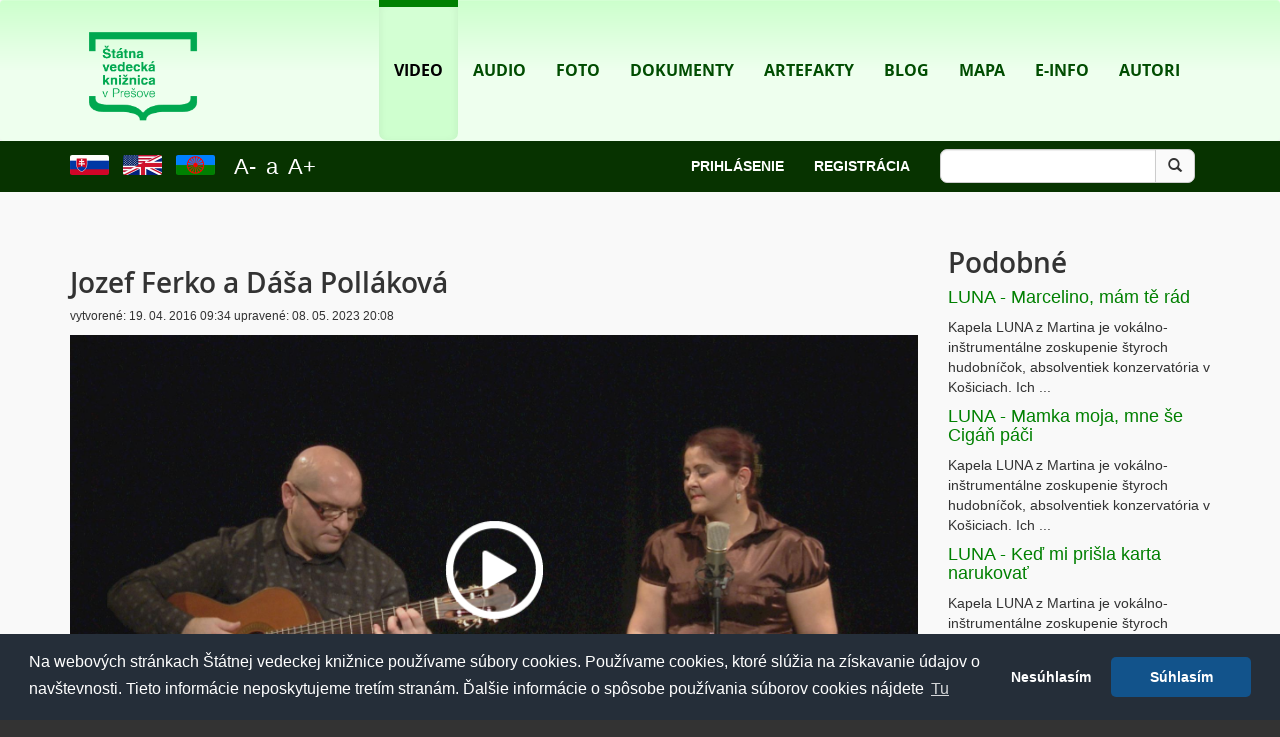

--- FILE ---
content_type: text/html; charset=utf-8
request_url: https://www.portalsvk.sk/video/jozef-ferko-a-dasa-pollakova
body_size: 18192
content:
<!DOCTYPE html>
<html  lang="sk" dir="ltr" class="no-js">
<head>
<meta http-equiv="X-UA-Compatible" content="IE=edge,chrome=1">

<meta http-equiv="Content-Type" content="text/html; charset=utf-8">
<!-- 
	This website is powered by TYPO3 - inspiring people to share!
	TYPO3 is a free open source Content Management Framework initially created by Kasper Skaarhoj and licensed under GNU/GPL.
	TYPO3 is copyright 1998-2025 of Kasper Skaarhoj. Extensions are copyright of their respective owners.
	Information and contribution at https://typo3.org/
-->

<base href="https://www.portalsvk.sk/">
<link rel="icon" href="/typo3conf/ext/bootstrap_package/Resources/Public/Icons/favicon.ico" type="image/vnd.microsoft.icon">
<title>Jozef Ferko a Dáša Polláková: Portal SVK</title>
<meta name="generator" content="TYPO3 CMS" />
<meta name="viewport" content="width=device-width, initial-scale=1" />
<meta name="robots" content="index,follow" />
<meta name="google" content="notranslate" />
<meta name="apple-mobile-web-app-capable" content="no" />


<link rel="stylesheet" href="/typo3temp/assets/compressed/merged-a96f9e074e36a13cd5315d46b34feaac-54b964469e23ce5b910241543ca3ddde.css?1671292741" media="all">







<link href="//netdna.bootstrapcdn.com/font-awesome/4.0.3/css/font-awesome.min.css" rel="stylesheet"><meta http-equiv="cache-control" content="no-cache"><link rel="next" href="/audio" />
	<link rel="resource" type="application/l10n" href="/typo3conf/ext/mmlibrary/Resources/Public/Js/viewer/locale/locale.properties"/>


</head>
<body>
<div class="body-bg">
    <div class="navbar navbar-default navbar-top navbar-has-image" role="navigation">
    <div class="container">
        <div class="navbar-header navbar-header-main">
            
                    <a class="navbar-brand navbar-brand-image" href="/">
                        <img src="/typo3conf/ext/bootstrap_package/Resources/Public/Images/Logo.png" height="118" width="210" />
                    </a>
                
            
            <button type="button" class="navbar-toggle navbar-toggle-menu" data-toggle="collapse" data-target=".navbar-collapse">
                <span class="glyphicon glyphicon-list"></span>
                <span class="sr-only">Toggle navigation</span>
            </button>
            
            <span class="navbar-header-border-bottom"></span>
        </div>
        <div class="navbar-collapse collapse">
            <ul class="nav navbar-nav navbar-main"><li class="active"><a href="/video" title="Video">Video<mark class="bar"></mark></a></li><li><a href="/audio" title="Audio">Audio<mark class="bar"></mark></a></li><li><a href="/foto" title="Táto stránka obsahuje obrazové informácie.">Foto<mark class="bar"></mark></a></li><li><a href="/dokumenty" title="Dokumenty">Dokumenty<mark class="bar"></mark></a></li><li><a href="/artefakty" title="Artefakty">Artefakty<mark class="bar"></mark></a></li><li><a href="/blog" title="Blog">Blog<mark class="bar"></mark></a></li><li><a href="/rmapa" title="Mapa">Mapa<mark class="bar"></mark></a></li><li><a href="/e-info" title="E-info">E-info<mark class="bar"></mark></a></li><li><a href="/autori" title="Autori">Autori<mark class="bar"></mark></a></li></ul>
        </div>
    </div>
</div>
    
    <div class="main-section">
        

    <div style="background:#073300;" class="row"><div class="container"><div class="col-md-3 col-xs-6" style="padding:8px 0;"><a href="/video/jozef-ferko-a-dasa-pollakova" style="display:inline-block;"><img src="../fileadmin/user_upload/flags/svk.png" alt="Vlajka Slovenskej republiky" style="width: 39px; height: 20px; border-radius: 2px;margin:-4px 14px 7px 0" /></a><a href="/en/video/jozef-ferko-and-dasha-pollakova" style="display:inline-block;"><img src="../fileadmin/user_upload/flags/us_eng.png" alt="Flag of UK/USA" style="width: 39px; height: 20px; border-radius: 2px;margin:-4px 14px 7px 0" /></a><a href="/rom/video/o-jozef-ferko-the-e-dasa-pollakova" style="display:inline-block;"><img src="../fileadmin/user_upload/flags/rom.png" alt="Romanes" style="width: 39px; height: 20px;  border-radius: 2px;margin:-4px 14px 7px 0" /></a><a href="#" class="fontsize-lower" style="color:white; font-size:22px;line-height:35px;display:inline-block;margin:0 5px;">A-</a><a href="#" class="fontsize-default" style="color:white;font-size:22px;line-height:35px;display:inline-block;margin:0 5px;">a</a><a href="#" class="fontsize-higher" style="color:white;font-size:22px;line-height:35px;display:inline-block;margin:0 5px;">A+</a></div><div class="col-md-6 col-xs-12 text-right"  style="padding-top:8px; padding-right:15px;"><a href="/login" style="color:white;font-weight: bold;margin-left:30px;text-transform:uppercase;line-height:34px;">Prihlásenie</a><a href="/registracia" style="color:white;font-weight: bold;margin-left:30px;text-transform:uppercase;line-height:34px;">Registrácia</a></div>



<div class="col-md-3 col-xs-12 text-right" style="padding:8px 15px;">
    <form method="post" name="searchform" class="form-inline" style="margin:0px; padding:0px;" action="/vyhladavanie?tx_indexedsearch_pi2%5Baction%5D=search&amp;tx_indexedsearch_pi2%5Bcontroller%5D=Search&amp;cHash=054b261d9da8f5e960deeb03909d9636">
<div>
<input type="hidden" name="tx_indexedsearch_pi2[__referrer][@extension]" value="IndexedSearch" />
<input type="hidden" name="tx_indexedsearch_pi2[__referrer][@controller]" value="Search" />
<input type="hidden" name="tx_indexedsearch_pi2[__referrer][@action]" value="form" />
<input type="hidden" name="tx_indexedsearch_pi2[__referrer][arguments]" value="YTowOnt911dd721b7e63b806c51b5d12691aa9e3d9c3c204" />
<input type="hidden" name="tx_indexedsearch_pi2[__referrer][@request]" value="{&quot;@extension&quot;:&quot;IndexedSearch&quot;,&quot;@controller&quot;:&quot;Search&quot;,&quot;@action&quot;:&quot;form&quot;}84e42e68a828b5584ab3cb108da79b884b3ef51f" />
<input type="hidden" name="tx_indexedsearch_pi2[__trustedProperties]" value="{&quot;search&quot;:{&quot;_sections&quot;:1,&quot;_freeIndexUid&quot;:1,&quot;pointer&quot;:1,&quot;ext&quot;:1,&quot;searchType&quot;:1,&quot;defaultOperand&quot;:1,&quot;mediaType&quot;:1,&quot;sortOrder&quot;:1,&quot;group&quot;:1,&quot;languageUid&quot;:1,&quot;desc&quot;:1,&quot;numberOfResults&quot;:1,&quot;extendedSearch&quot;:1,&quot;sword&quot;:1,&quot;submitButton&quot;:1}}1b394290e367d1ed052c6f903216c42bbb1d4fbb" />
</div>

        <div class="tx-indexedsearch-hidden-fields">
            <input type="hidden" name="tx_indexedsearch_pi2[search][_sections]" value="0" />
            <input type="hidden" name="tx_indexedsearch_pi2[search][_freeIndexUid]" value="_" />
            <input type="hidden" name="tx_indexedsearch_pi2[search][pointer]" value="0" />
            <input type="hidden" name="tx_indexedsearch_pi2[search][ext]" value="" />
            <input type="hidden" name="tx_indexedsearch_pi2[search][searchType]" value="1" />
            <input type="hidden" name="tx_indexedsearch_pi2[search][defaultOperand]" value="0" />
            <input type="hidden" name="tx_indexedsearch_pi2[search][mediaType]" value="-1" />
            <input type="hidden" name="tx_indexedsearch_pi2[search][sortOrder]" value="rank_flag" />
            <input type="hidden" name="tx_indexedsearch_pi2[search][group]" value="" />
            <input type="hidden" name="tx_indexedsearch_pi2[search][languageUid]" value="0" />
            <input type="hidden" name="tx_indexedsearch_pi2[search][desc]" value="" />
            <input type="hidden" name="tx_indexedsearch_pi2[search][numberOfResults]" value="10" />
            <input type="hidden" name="tx_indexedsearch_pi2[search][extendedSearch]" value="" />
        </div>
        <div class="form-group">
            <div class="input-group">
                <input class="form-control tx-indexedsearch-searchbox-sword" style="width:100%" type="text" name="tx_indexedsearch_pi2[search][sword]" value="" />
                <span class="input-group-btn">
                    <button class="btn btn-default tx-indexedsearch-searchbox-button" type="submit" name="tx_indexedsearch_pi2[search][submitButton]" value="Hľadaj"><span class="glyphicon glyphicon-search"></span></button>
                </span>
            </div>
        </div>
    </form>
</div>

</div></div>
    
    <div class="container">
        <div class="row">
            <div class="col-md-9">
                <!--TYPO3SEARCH_begin-->
                
    

            <div id="c3" class="frame frame-default frame-type-list frame-layout-0 frame-space-before-large">
                
                
                    



                
                
                    

    



                
                

    
        

<span style="display:none;" class="ll-no-subtitles">Bez&amp;nbsp;titulkov</span>

<div class="col-md-12">
	<div class="row">

		

				<h1>Jozef Ferko a Dáša Polláková</h1>
				<p class="crdate small">
					<span>vytvorené:</span> 19. 04. 2016 09:34 <span>upravené:</span> 08. 05. 2023 20:08
				</p>
				
				<p>
				<div class="flowplayer is-splash"
					data-qualities="240p,360p,480p,720p,1080p"
					data-default-quality="1080p"
					data-swf="/typo3conf/ext/bootstrap_package/Resources/Public/Inc/flowplayer.swf"
					data-ratio="0.5625"
					data-default-versions=""
					data-versions="{&quot;mp4&quot;:{&quot;1080p&quot;:&quot;\/video\/SVK_V_0000016\/SVK_V_PD_0000016_L.mp4&quot;,&quot;720p&quot;:&quot;\/video\/SVK_V_0000016\/SVK_V_PD_0000016_L_720p.mp4&quot;,&quot;480p&quot;:&quot;\/video\/SVK_V_0000016\/SVK_V_PD_0000016_L_480p.mp4&quot;,&quot;360p&quot;:&quot;\/video\/SVK_V_0000016\/SVK_V_PD_0000016_L_360p.mp4&quot;,&quot;240p&quot;:&quot;\/video\/SVK_V_0000016\/SVK_V_PD_0000016_L_240p.mp4&quot;},&quot;webm&quot;:{&quot;1080p&quot;:&quot;\/video\/SVK_V_0000016\/SVK_V_PD_0000016_L_1080p.webm&quot;,&quot;720p&quot;:&quot;\/video\/SVK_V_0000016\/SVK_V_PD_0000016_L_720p.webm&quot;,&quot;480p&quot;:&quot;\/video\/SVK_V_0000016\/SVK_V_PD_0000016_L_480p.webm&quot;,&quot;360p&quot;:&quot;\/video\/SVK_V_0000016\/SVK_V_PD_0000016_L_360p.webm&quot;,&quot;240p&quot;:&quot;\/video\/SVK_V_0000016\/SVK_V_PD_0000016_L_240p.webm&quot;}}" style="background-image:url(/fileadmin/video/SVK_V_0000016/SVK_V_TB_0000016.jpg)">

					<video preload >
						
							<source type="video/mp4" src="fileadmin/video/SVK_V_0000016/SVK_V_PD_0000016_L_360p.mp4">
						
							<source type="video/webm" src="fileadmin/video/SVK_V_0000016/SVK_V_PD_0000016_L_360p.webm">
						

						

						
					</video>
				</div>
				</p>
					
					<a href="/fileadmin/video/SVK_V_0000016/SVK_V_PD_0000016_3D.mp4" target="_blank" class="btn btn-primary">3D video</a>
				

				

				<p>Vystúpenie bolo dokumentované na Malej scéne Divadla Alexandra Duchnoviča v Prešove. Obsahom vystúpenia sú rómske piesne tradičné a autorské, skomponované Ondrejom Ferkom, Jozefom Ferkom a skupinou Kmeťoband. Piesne sú prespievané Dášou Pollákovou a Jozefom Ferkom v sólovom podaní a speváckych duetách. Autorom a interpretom gitarových sprievodov je Jozef Ferko. Obidvaja interpreti sú aktívnymi členmi divadla Romathan v Košiciach.</p>
				
				
					<p>copyright: Štátna vedecká knižnica v Prešove</p>
				
				
					<p>
						zaznamenané: 21. 01. 2014
					</p>
				
				
					<p class="crdate small well-custom">
						<span>kategória: <a href="/video/kategoria-hudba">hudba</a></span>
					</p>
				
				
					<p class="crdate small well-custom">tagy: 
						
							<span><a href="/video/tag-vokalno-instrumentalna">vokálno-inštrumentálna</a></span>
						
							<span><a href="/video/tag-zabavna-hudba">zábavná</a></span>
						
							<span><a href="/video/tag-mix">mix</a></span>
						
							<span><a href="/video/tag-duo">duo</a></span>
						
							<span><a href="/video/tag-prevzata">prevzatá</a></span>
						
							<span><a href="/video/tag-romcina">rómčina</a></span>
						
							<span><a href="/video/tag-jozef-ferko">Jozef Ferko</a></span>
						
							<span><a href="/video/tag-dasa-pollakova">Dáša Polláková</a></span>
						
							<span><a href="/video/tag-vseobecna-verejnost">všeobecná verejnosť</a></span>
						
							<span><a href="/video/tag-interny">interný</a></span>
						
					</p>
				

				

				

			

	</div>
</div>

    


                
                    



                
                
                    



                
            </div>

        


                <!--TYPO3SEARCH_end-->
            </div>
            <div class="col-md-3" role="main">
                
    

            <div id="c23" class="frame frame-default frame-type-list frame-layout-0 frame-space-before-large">
                
                
                    



                
                
                    

    



                
                

    
        

		<h1>Podobné</h1>
		
			<div>
				<h4><a href="/video/luna-marcelino-mam-te-rad">LUNA - Marcelino, mám tě rád</a></h4>
				<p>Kapela LUNA z Martina je vokálno-inštrumentálne zoskupenie štyroch hudobníčok, absolventiek konzervatória v Košiciach. Ich&nbsp;...</p>
			</div>
		
			<div>
				<h4><a href="/video/luna-mamka-moja-mne-se-cigan-paci">LUNA - Mamka moja, mne še Cigáň páči</a></h4>
				<p>Kapela LUNA z Martina je vokálno-inštrumentálne zoskupenie štyroch hudobníčok, absolventiek konzervatória v Košiciach. Ich&nbsp;...</p>
			</div>
		
			<div>
				<h4><a href="/video/luna-ked-mi-prisla-karta-narukovat">LUNA - Keď mi prišla karta narukovať</a></h4>
				<p>Kapela LUNA z Martina je vokálno-inštrumentálne zoskupenie štyroch hudobníčok, absolventiek konzervatória v Košiciach. Ich&nbsp;...</p>
			</div>
		
			<div>
				<h4><a href="/video/luna-z-vychodnej-dievcata">LUNA - Z Východnej dievčatá</a></h4>
				<p>Kapela LUNA z Martina je vokálno-inštrumentálne zoskupenie štyroch hudobníčok, absolventiek konzervatória v Košiciach. Ich&nbsp;...</p>
			</div>
		
			<div>
				<h4><a href="/video/luna-tancuj-tancuj-vykrucaj">LUNA - Tancuj, tancuj, vykrúcaj</a></h4>
				<p>Kapela LUNA z Martina je vokálno-inštrumentálne zoskupenie štyroch hudobníčok, absolventiek konzervatória v Košiciach. Ich&nbsp;...</p>
			</div>
		
			<div>
				<h4><a href="/video/luna-a-ja-taka-dzivocka">LUNA - A ja taka dzivočka</a></h4>
				<p>Kapela LUNA z Martina je vokálno-inštrumentálne zoskupenie štyroch hudobníčok, absolventiek konzervatória v Košiciach. Ich&nbsp;...</p>
			</div>
		
			<div>
				<h4><a href="/video/luna-este-som-sa-neozenil">LUNA - Ešte som sa neoženil</a></h4>
				<p>Kapela LUNA z Martina je vokálno-inštrumentálne zoskupenie štyroch hudobníčok, absolventiek konzervatória v Košiciach. Ich&nbsp;...</p>
			</div>
		
			<div>
				<h4><a href="/video/luna-darmo-ma-mamicko">LUNA - Darmo ma, mamičko</a></h4>
				<p>Kapela LUNA z Martina je vokálno-inštrumentálne zoskupenie štyroch hudobníčok, absolventiek konzervatória v Košiciach. Ich&nbsp;...</p>
			</div>
		
			<div>
				<h4><a href="/video/luna-gelem-gelem">LUNA - Gelem, gelem</a></h4>
				<p>Kapela LUNA z Martina je vokálno-inštrumentálne zoskupenie štyroch hudobníčok, absolventiek konzervatória v Košiciach. Ich&nbsp;...</p>
			</div>
		
			<div>
				<h4><a href="/video/luna-duj-duj-desuduj">LUNA - Duj, duj, dešuduj</a></h4>
				<p>Kapela LUNA z Martina je vokálno-inštrumentálne zoskupenie štyroch hudobníčok, absolventiek konzervatória v Košiciach. Ich&nbsp;...</p>
			</div>
		
			<div>
				<h4><a href="/video/luna-o-postaris-avel">LUNA - O poštaris avel</a></h4>
				<p>Kapela LUNA z Martina je vokálno-inštrumentálne zoskupenie štyroch hudobníčok, absolventiek konzervatória v Košiciach. Ich&nbsp;...</p>
			</div>
		
			<div>
				<h4><a href="/video/luna-nane-cocha-nane-gad">LUNA - Nane cocha, nane gad</a></h4>
				<p>Kapela LUNA z Martina je vokálno-inštrumentálne zoskupenie štyroch hudobníčok, absolventiek konzervatória v Košiciach. Ich&nbsp;...</p>
			</div>
		
			<div>
				<h4><a href="/video/luna-evo-bichav-mange-fotka">LUNA - Evo, bičhav mange fotka</a></h4>
				<p>Kapela LUNA z Martina je vokálno-inštrumentálne zoskupenie štyroch hudobníčok, absolventiek konzervatória v Košiciach. Ich&nbsp;...</p>
			</div>
		
			<div>
				<h4><a href="/video/luna-naco-pojdem-domov">LUNA - Načo pôjdem domov</a></h4>
				<p>Kapela LUNA z Martina je vokálno-inštrumentálne zoskupenie štyroch hudobníčok, absolventiek konzervatória v Košiciach. Ich&nbsp;...</p>
			</div>
		
			<div>
				<h4><a href="/video/sendreiovci-gypsy-band-a-ja-taka-dzivocka">Sendreiovci Gypsy Band - A ja taka dzivočka</a></h4>
				<p>Zakladateľom kapely Sendreiovci Gypsy Band je Vladimír Sendrei a jeho manželka Jana Sendreiová. Kapelu založili v roku 2001 v obci&nbsp;...</p>
			</div>
		
			<div>
				<h4><a href="/video/sendreiovci-gypsy-band-hej-romale">Sendreiovci Gypsy Band - Hej, Romale</a></h4>
				<p>Zakladateľom kapely Sendreiovci Gypsy Band je Vladimír Sendrei a jeho manželka Jana Sendreiová. Kapelu založili v roku 2001 v obci&nbsp;...</p>
			</div>
		
			<div>
				<h4><a href="/video/sendreiovci-gypsy-band-basav-mange">Sendreiovci Gypsy Band - Bašav mange</a></h4>
				<p>Zakladateľom kapely Sendreiovci Gypsy Band je Vladimír Sendrei a jeho manželka Jana Sendreiová. Kapelu založili v roku 2001 v obci&nbsp;...</p>
			</div>
		
			<div>
				<h4><a href="/video/sendreiovci-gypsy-band-pytal-som-si">Sendreiovci Gypsy Band - Pýtal som si</a></h4>
				<p>Zakladateľom kapely Sendreiovci Gypsy Band je Vladimír Sendrei a jeho manželka Jana Sendreiová. Kapelu založili v roku 2001 v obci&nbsp;...</p>
			</div>
		
			<div>
				<h4><a href="/video/sendreiovci-gypsy-band-kalo-kalo">Sendreiovci Gypsy Band - Kalo, Kalo</a></h4>
				<p>Zakladateľom kapely Sendreiovci Gypsy Band je Vladimír Sendrei a jeho manželka Jana Sendreiová. Kapelu založili v roku 2001 v obci&nbsp;...</p>
			</div>
		
			<div>
				<h4><a href="/video/sendreiovci-gypsy-band-le-more-e-braca">Sendreiovci Gypsy Band - Le, more, e brača</a></h4>
				<p>Zakladateľom kapely Sendreiovci Gypsy Band je Vladimír Sendrei a jeho manželka Jana Sendreiová. Kapelu založili v roku 2001 v obci&nbsp;...</p>
			</div>
		
			<div>
				<h4><a href="/video/sendreiovci-gypsy-band-matilom">Sendreiovci Gypsy Band - Maťiľom</a></h4>
				<p>Zakladateľom kapely Sendreiovci Gypsy Band je Vladimír Sendrei a jeho manželka Jana Sendreiová. Kapelu založili v roku 2001 v obci&nbsp;...</p>
			</div>
		
			<div>
				<h4><a href="/video/sendreiovci-gypsy-band-nane-oda-lavutaris">Sendreiovci Gypsy Band - Nane oda lavutaris</a></h4>
				<p>Zakladateľom kapely Sendreiovci Gypsy Band je Vladimír Sendrei a jeho manželka Jana Sendreiová. Kapelu založili v roku 2001 v obci&nbsp;...</p>
			</div>
		
			<div>
				<h4><a href="/video/sendreiovci-gypsy-band-kali-som-kali-som">Sendreiovci Gypsy Band - Kaľi som, kaľi som</a></h4>
				<p>Zakladateľom kapely Sendreiovci Gypsy Band je Vladimír Sendrei a jeho manželka Jana Sendreiová. Kapelu založili v roku 2001 v obci&nbsp;...</p>
			</div>
		
			<div>
				<h4><a href="/video/sendreiovci-gypsy-band-lakere-bala-/-u-tu-chaje">Sendreiovci Gypsy Band - Lakere bala / U tu čhaje</a></h4>
				<p>Zakladateľom kapely Sendreiovci Gypsy Band je Vladimír Sendrei a jeho manželka Jana Sendreiová. Kapelu založili v roku 2001 v obci&nbsp;...</p>
			</div>
		
			<div>
				<h4><a href="/video/peter-balogh-orchestra-haleluja-neked">Peter Balogh Orchestra Háleluja néked</a></h4>
				<p>Peter Balogh Orchestra je hudobné teleso, ktoré vzniklo v roku 2017, zakladateľom a umeleckým šéfom je huslista Peter Balogh st.&nbsp;...</p>
			</div>
		
			<div>
				<h4><a href="/video/peter-balogh-orchestra-klobuk-so-zelenou-stuhou-mam">Peter Balogh Orchestra Klobúk so zelenou stuhou mám</a></h4>
				<p>Peter Balogh Orchestra je hudobné teleso, ktoré vzniklo v roku 2017, zakladateľom a umeleckým šéfom je huslista Peter Balogh st.&nbsp;...</p>
			</div>
		
			<div>
				<h4><a href="/video/peter-balogh-orchestra-miste-mange-mri-guli-daj-phendas-nane-oda-lavutaris">Peter Balogh Orchestra Mište mange mri guľi daj phenďas Nane oda lavutaris</a></h4>
				<p>Peter Balogh Orchestra je hudobné teleso, ktoré vzniklo v roku 2017, zakladateľom a umeleckým šéfom je huslista Peter Balogh st.&nbsp;...</p>
			</div>
		
			<div>
				<h4><a href="/video/peter-balogh-orchestra-marel-o-del-marel">Peter Balogh Orchestra Marel o Del, marel</a></h4>
				<p>Peter Balogh Orchestra je hudobné teleso, ktoré vzniklo v roku 2017, zakladateľom a umeleckým šéfom je huslista Peter Balogh st.&nbsp;...</p>
			</div>
		
			<div>
				<h4><a href="/video/peter-balogh-orchestra-nasadom-savoro">Peter Balogh Orchestra Našaďom savoro</a></h4>
				<p>Peter Balogh Orchestra je hudobné teleso, ktoré vzniklo v roku 2017, zakladateľom a umeleckým šéfom je huslista Peter Balogh st.&nbsp;...</p>
			</div>
		
			<div>
				<h4><a href="/video/peter-balogh-orchestra-februari-szerelem">Peter Balogh Orchestra Februári szerelem</a></h4>
				<p>Peter Balogh Orchestra je hudobné teleso, ktoré vzniklo v roku 2017, zakladateľom a umeleckým šéfom je huslista Peter Balogh st.&nbsp;...</p>
			</div>
		
			<div>
				<h4><a href="/video/boli-srdce-aj-hlava-ma-boli-roland-horvath-orchestra">Bolí srdce, aj hlava ma bolí - Roland Horváth Orchestra</a></h4>
				<p>Rómska cimbalová kapela Roland Horváth Orchestra interpretuje tradičnú rómsku hudbu zo Slovenska, ale aj z Maďarska. Zostava je&nbsp;...</p>
			</div>
		
			<div>
				<h4><a href="/video/spievam-a-zabavam-sa-roland-horvath-orchestra">Me čak pijav, mulatinav - Roland Horváth Orchestra</a></h4>
				<p>Rómska cimbalová kapela Roland Horváth Orchestra interpretuje tradičnú rómsku hudbu zo Slovenska, ale aj z Maďarska. Zostava je&nbsp;...</p>
			</div>
		
			<div>
				<h4><a href="/video/dobre-mi-moja-draha-matka-povedala-roland-horvath-orchestra">Mištes mange mri guľi daj phenďa - Roland Horváth Orchestra</a></h4>
				<p>Rómska cimbalová kapela Roland Horváth Orchestra interpretuje tradičnú rómsku hudbu zo Slovenska, ale aj z Maďarska. Zostava je&nbsp;...</p>
			</div>
		
			<div>
				<h4><a href="/video/stratene-je-vsetko-roland-horvath-orchestra">Stratené je všetko - Roland Horváth Orchestra</a></h4>
				<p>Rómska cimbalová kapela Roland Horváth Orchestra interpretuje tradičnú rómsku hudbu zo Slovenska, ale aj z Maďarska. Zostava je&nbsp;...</p>
			</div>
		
			<div>
				<h4><a href="/video/smutna-nedela-roland-horvath-orchestra">Smutná nedeľa - Roland Horváth Orchestra</a></h4>
				<p>Rómska cimbalová kapela Roland Horváth Orchestra interpretuje tradičnú rómsku hudbu zo Slovenska, ale aj z Maďarska. Zostava je&nbsp;...</p>
			</div>
		
			<div>
				<h4><a href="/video/dusi-band-orchestra-c-mol-hora-romanian">Ďusi Band Orchestra - C mol Hora Romanian</a></h4>
				<p>Rodinná kapela Ďusi Band Orchestra pochádza z Prešova. Základ kapely tvorí otec Július Bandy so svojími tromi synmi. Do kapely&nbsp;...</p>
			</div>
		
			<div>
				<h4><a href="/video/dusi-band-orchestra-zmes-piesni-maphir-pal-ma-chajori-/-so-me-devla">Ďusi Band Orchestra - Zmes piesní: Maphir pal ma, čhajori / So me, Devla</a></h4>
				<p>Rodinnú cimbalovú kapelu Ďusi Band tvorí otec a jeho traja synovia, spolu s viacerými hosťujúcimi hudobníkmi. Speváčka Anita&nbsp;...</p>
			</div>
		
			<div>
				<h4><a href="/video/dusi-band-orchestra-kasate-nekbareder-spitala">Ďusi Band Orchestra - Kašate nekbareder špitaľa</a></h4>
				<p>Rodinnú cimbalovú kapelu Ďusi Band tvorí otec a jeho traja synovia, spolu s viacerými hosťujúcimi hudobníkmi. Speváčka Anita&nbsp;...</p>
			</div>
		
			<div>
				<h4><a href="/video/dusi-band-orchestra-romani-chaj">Ďusi Band Orchestra - Romaňi čhaj</a></h4>
				<p>Rodinnú cimbalovú kapelu Ďusi Band tvorí otec a jeho traja synovia, spolu s viacerými hosťujúcimi hudobníkmi. Speváčka Anita&nbsp;...</p>
			</div>
		
			<div>
				<h4><a href="/video/dusi-band-orchestra-ara-more-khatar-ma">Ďusi Band Orchestra - Ara, more, khatar ma</a></h4>
				<p>Rodinnú cimbalovú kapelu Ďusi Band tvorí otec a jeho traja synovia, spolu s viacerými hosťujúcimi hudobníkmi. Speváčka Anita&nbsp;...</p>
			</div>
		
			<div>
				<h4><a href="/video/dusi-band-dzava-mange">Ďusi Band Orchestra - Džava mange</a></h4>
				<p>Rodinnú cimbalovú kapelu Ďusi Band tvorí otec a jeho traja synovia, spolu s viacerými hosťujúcimi hudobníkmi. Speváčka Anita&nbsp;...</p>
			</div>
		
			<div>
				<h4><a href="/video/dusi-band-orchestra-te-me-mamo-adari-dzav">Ďusi Band Orchestra  - Te me, mamo, adari džav</a></h4>
				<p>Rodinnú cimbalovú kapelu Ďusi Band tvorí otec a jeho traja synovia, spolu s viacerými hosťujúcimi hudobníkmi. Speváčka Anita&nbsp;...</p>
			</div>
		
			<div>
				<h4><a href="/video/laci-nitra-ades-aba-me-matuvav">Laci Nitra - Aďes aba me maťuvav</a></h4>
				<p>Pieseň „Aďes aba me maťuvav“ - halgató bola dokumentovaná na festivale olašských Rómov Amari Luma v Komárne ako súčasť vystúpenia&nbsp;...</p>
			</div>
		
			<div>
				<h4><a href="/video/ziva-kniha-holokaust-dusi-band-zidovske-piesne">Živá kniha holokaust Ďusi band židovské piesne</a></h4>
				<p>Rodinnú kapelu s názvom Ďusi Band tvoria Július Bandy st. a jeho traja synovia Kristián, Július a najmladší Samuel. Cimbalová&nbsp;...</p>
			</div>
		
			<div>
				<h4><a href="/video/jidis-cardas-cardas-a-mol-dusi-band">Jidiš čardáš Čardáš a mol Ďusi Band</a></h4>
				<p>Video zaznamenáva interpretáciu dvoch čardášových skladieb, židovského a maďarského. Skladby odzneli pri príležitosti spomienky na&nbsp;...</p>
			</div>
		
			<div>
				<h4><a href="/video/miroslav-rac-zamyslenie">Miroslav Rác - Zamyslenie</a></h4>
				<p>Miroslav Rác je klavirista, hudobný pedagóg, skladateľ. Už niekoľko rokov sa venuje hudobnému spracovaniu témy rómskeho&nbsp;...</p>
			</div>
		
			<div>
				<h4><a href="/video/miroslav-rac-slzy">Miroslav Rác - Slzy</a></h4>
				<p>Miroslav Rác je klavirista, hudobný pedagóg, skladateľ. Už niekoľko rokov sa venuje hudobnému spracovaniu témy rómskeho&nbsp;...</p>
			</div>
		
			<div>
				<h4><a href="/video/miroslav-rac-bolava-dusa">Miroslav Rác - Boľavá duša</a></h4>
				<p>Miroslav Rác je klavirista, hudobný pedagóg, skladateľ. Už niekoľko rokov sa venuje hudobnému spracovaniu témy rómskeho&nbsp;...</p>
			</div>
		
			<div>
				<h4><a href="/video/miroslav-rac-synagoga">Miroslav Rác - Synagóga</a></h4>
				<p>Miroslav Rác je klavirista, hudobný pedagóg, skladateľ. Už niekoľko rokov sa venuje hudobnému spracovaniu témy rómskeho&nbsp;...</p>
			</div>
		
			<div>
				<h4><a href="/video/miroslav-rac-narek">Miroslav Rác - Nárek</a></h4>
				<p>Miroslav Rác je klavirista, hudobný pedagóg, skladateľ. Už niekoľko rokov sa venuje hudobnému spracovaniu témy rómskeho&nbsp;...</p>
			</div>
		
			<div>
				<h4><a href="/video/miroslav-rac-dusa">Miroslav Rác - Duša</a></h4>
				<p>Miroslav Rác je klavirista, hudobný pedagóg, skladateľ. Už niekoľko rokov sa venuje hudobnému spracovaniu témy rómskeho&nbsp;...</p>
			</div>
		
			<div>
				<h4><a href="/video/miroslav-rac-srdce-place">Miroslav Rác - Srdce plače</a></h4>
				<p>Miroslav Rác je klavirista, hudobný pedagóg, skladateľ. Už niekoľko rokov sa venuje hudobnému spracovaniu témy rómskeho&nbsp;...</p>
			</div>
		
			<div>
				<h4><a href="/video/nasadom-savoro-manusa">Našaďom savoro - Manuša</a></h4>
				<p>Hudobné zoskupenie Manuša (Ľudia) tvoria profesionálni hudobníci. Iniciátorkou hudobného projektu je slovenská speváčka Júlia&nbsp;...</p>
			</div>
		
			<div>
				<h4><a href="/video/dumba-manusa">Dumba - Manuša</a></h4>
				<p>Hudobné zoskupenie Manuša (Ľudia) tvoria profesionálni hudobníci. Iniciátorkou hudobného projektu je slovenská speváčka Júlia&nbsp;...</p>
			</div>
		
			<div>
				<h4><a href="/video/gav-gavestar-manusa">Gav gavestar - Manuša</a></h4>
				<p>Hudobné zoskupenie Manuša (Ľudia) tvoria profesionálni hudobníci. Iniciátorkou hudobného projektu je slovenská speváčka Júlia&nbsp;...</p>
			</div>
		
			<div>
				<h4><a href="/video/zmes-instrumentalnych-skladieb-ii-manusa">Zmes inštrumentálnych skladieb II. - Manuša</a></h4>
				<p>Hudobné zoskupenie Manuša (Ľudia) tvoria profesionálni hudobníci. Iniciátorkou hudobného projektu je slovenská speváčka Júlia&nbsp;...</p>
			</div>
		
			<div>
				<h4><a href="/video/zmes-instrumentalnych-skladieb-i-manusa">Zmes inštrumentálnych skladieb I. - Manuša</a></h4>
				<p>Hudobné zoskupenie Manuša (Ľudia) tvoria profesionálni hudobníci. Iniciátorkou hudobného projektu je slovenská speváčka Júlia&nbsp;...</p>
			</div>
		
			<div>
				<h4><a href="/video/ko-kodoj-kto-tam-odoj-tele-o-roma-basaven-romovia-tam-hraju-ola-roma-nic-nakeren-ca-pijen-romovia-nic-nerobia-len-piju-manusa">Ko kodoj (Kto tam) Odoj tele o Roma bašaven (Rómovia tam hrajú) Ola Roma ňič nakeren, ča pijen (Rómovia nič nerobia, len pijú) – Manuša</a></h4>
				<p>Hudobné zoskupenie Manuša (Ľudia) tvoria profesionálni hudobníci. Iniciátorkou hudobného projektu je slovenská speváčka Júlia&nbsp;...</p>
			</div>
		
			<div>
				<h4><a href="/video/kalo-kalo-manusa">Kalo, Kalo - Manuša</a></h4>
				<p>Hudobné zoskupenie Manuša (Ľudia) tvoria profesionálni hudobníci. Iniciátorkou hudobného projektu je slovenská speváčka Júlia&nbsp;...</p>
			</div>
		
			<div>
				<h4><a href="/video/cardase-z-vychodneho-slovenska-manusa">Čardáše z východného Slovenska - Manuša</a></h4>
				<p>Hudobné zoskupenie Manuša (Ľudia) tvoria profesionálni hudobníci. Iniciátorkou hudobného projektu je slovenská speváčka Júlia&nbsp;...</p>
			</div>
		
			<div>
				<h4><a href="/video/kasate-mek-ca-dural-avlom-manusa">Kašate, Mek ča dural avľom - Manuša</a></h4>
				<p>Hudobné zoskupenie Manuša (Ľudia) tvoria profesionálni hudobníci. Iniciátorkou hudobného projektu je slovenská speváčka Júlia&nbsp;...</p>
			</div>
		
			<div>
				<h4><a href="/video/nane-maro-nane-mas-manusa">Nane maro, nane mas - Manuša</a></h4>
				<p>Hudobné zoskupenie Manuša (Ľudia) tvoria profesionálni hudobníci. Iniciátorkou hudobného projektu je slovenská speváčka Júlia&nbsp;...</p>
			</div>
		
			<div>
				<h4><a href="/video/a-tu-more-manusa">A tu, more - Manuša</a></h4>
				<p>Hudobné zoskupenie Manuša (Ľudia) tvoria profesionálni hudobníci. Iniciátorkou hudobného projektu je slovenská speváčka Júlia&nbsp;...</p>
			</div>
		
			<div>
				<h4><a href="/video/jaj-devlale-manusa">Jaj Dévlale - Manuša</a></h4>
				<p>Hudobné zoskupenie Manuša (Ľudia) tvoria profesionálni hudobníci. Iniciátorkou hudobného projektu je slovenská speváčka Júlia&nbsp;...</p>
			</div>
		
			<div>
				<h4><a href="/video/ziva-kniha-holokaust-dusi-band-schindlerov-list">Živá kniha holokaust Ďusi band Schindlerov list</a></h4>
				<p>Autorom skladby Mohol som urobiť viac je skladateľ John Williams. Skladba je súčasťou originálneho soundtracku filmu Schindlerov&nbsp;...</p>
			</div>
		
			<div>
				<h4><a href="/video/dusi-band-hatikvah-nadej">Živá kniha holokaust Ďusi band Hatikva (židovská hymna)</a></h4>
				<p>Hatikva, Ha-Tikva — izraelská štátna hymna. Vyjadruje nádej Židov na návrat do svojej krajiny a túžbu žiť v nej v pokoji, mieri a&nbsp;...</p>
			</div>
		
			<div>
				<h4><a href="/video/dusi-band-chajori-romani-dievcatko-romske">Ďusi Band -  Čhajori romaňi (Dievčatko rómske)</a></h4>
				<p>Pieseň Čhajori romaňi - Dievčatko rómske nemá známeho autora, no od čias 2. svetovej vojny sa považuje za hymnu slovenských Rómov.&nbsp;...</p>
			</div>
		
			<div>
				<h4><a href="/video/fris-cardas-ludova-hudba-juliusa-zigu">Friš Čardáš - Ľudová hudba Júliusa Žigu</a></h4>
				<p>Rodinnú cimbalovú kapelu s názvom Ľudová hudba Júliusa Žigu tvoria otec Július, dcéra Bohdana a syn Filip. Rodina pochádza z mesta&nbsp;...</p>
			</div>
		
			<div>
				<h4><a href="/video/sukar-jakha-la-cha-hin-ludova-hudba-stefana-cinu-krasne-oci-to-dievca-ma">Šukar jakha la čha hin  - Ľudová hudba Štefana Cínu (Krásne oči to dievča má)</a></h4>
				<p>Rómska ľudová pieseň, zaznamenaná 8.7.2022 v rámci cyklu Dokumentácia rómskych cimbalových kapiel na Slovensku. Pieseň je tanečná,&nbsp;...</p>
			</div>
		
			<div>
				<h4><a href="/video/daje-daje-ludova-hudba-stefana-cinu-mamka-mamka">Daje, daje  - Ľudová hudba Štefana Cínu (Mamka, mamka)</a></h4>
				<p>Rómska ľudová pieseň, zaznamenaná 8.7.2022 v rámci cyklu Dokumentácia rómskych cimbalových kapiel na Slovensku. Pieseň je tanečná,&nbsp;...</p>
			</div>
		
			<div>
				<h4><a href="/video/cirikloro-mirikloro-ludova-hudba-stefana-cinu-vtacatko-koralocka">Čirikloro mirikloro  - Ľudová hudba Štefana Cínu (Vtáčatko koráločka)</a></h4>
				<p>Rómska ľudová pieseň, zaznamenaná 8.7.2022 v rámci cyklu Dokumentácia rómskych cimbalových kapiel na Slovensku. Pieseň je tanečná,&nbsp;...</p>
			</div>
		
			<div>
				<h4><a href="/video/nane-cocha-nane-gad-ludova-hudba-stefana-cinu-nemam-suknu-nemam-koselu">Nane cocha, nane gad  - Ľudová hudba Štefana Cínu (Nemám sukňu, nemám košeľu)</a></h4>
				<p>Rómska pieseň, zaznamenaná 8.7.2022 v rámci cyklu Dokumentácia rómskych cimbalových kapiel na Slovensku. Pieseň je súčasťou&nbsp;...</p>
			</div>
		
			<div>
				<h4><a href="/video/anicko-anicko-ludova-hudba-stefana-cinu">Aničko, Aničko - Ľudová hudba Štefana Cínu</a></h4>
				<p>Ľudová pieseň, zaznamenaná 8.7.2022 v rámci cyklu Dokumentácia rómskych cimbalových kapiel na Slovensku. Pieseň je pravdepodobne&nbsp;...</p>
			</div>
		
			<div>
				<h4><a href="/video/le-more-e-braca-ludova-hudba-stefana-cinu-vezmi-clovece-violu">Le more e brača - Ľudová hudba Štefana Cínu (Vezmi, človeče, violu)</a></h4>
				<p>Rómska ľudová pieseň, zaznamenaná 8.7.2022 v rámci cyklu Dokumentácia rómskych cimbalových kapiel na Slovensku. Pieseň je tanečná,&nbsp;...</p>
			</div>
		
			<div>
				<h4><a href="/video/kale-topanki-ludova-hudba-stefana-cinu-cierne-topanky">Kale topanki  - Ľudová hudba Štefana Cínu (Čierne topánky)</a></h4>
				<p>Rómska ľudová pieseň, zaznamenaná 8.7.2022 v rámci cyklu Dokumentácia rómskych cimbalových kapiel na Slovensku. Pieseň je tanečná,&nbsp;...</p>
			</div>
		
			<div>
				<h4><a href="/video/chajori-romani-ludova-hudba-stefana-cinu-dievcatko-romske">Čhajori romaňi  - Ľudová hudba Štefana Cínu (Dievčatko rómske)</a></h4>
				<p>Pieseň Čhajori romaňi (Dievčatko rómske) od neznámeho autora vo svojom texte odráža krutú realitu Rómov uväznených v&nbsp;...</p>
			</div>
		
			<div>
				<h4><a href="/video/odoj-tele-ludova-hudba-stefana-cinu-tam-dole">Odoj tele  - Ľudová hudba Štefana Cínu (Tam, dole)</a></h4>
				<p>Rómska ľudová pieseň, zaznamenaná 8.7.2022 v rámci cyklu Dokumentácia rómskych cimbalových kapiel na Slovensku. Pieseň je tanečná,&nbsp;...</p>
			</div>
		
			<div>
				<h4><a href="/video/phadzila-phadzila-ludova-hudba-stefana-cinu-rozbila-sa-rozbila">Phadžiľa, phadžiľa - Ľudová hudba Štefana Cínu (Rozbila sa, rozbila)</a></h4>
				<p>Rómska ľudová pieseň, zaznamenaná 8.7.2022 v rámci cyklu Dokumentácia rómskych cimbalových kapiel na Slovensku. Pieseň je tanečná,&nbsp;...</p>
			</div>
		
			<div>
				<h4><a href="/video/mamo-miri-mama-moja">Mamo miri (Mama moja)</a></h4>
				<p>Umelá balada Mamo miri (Mama moja). Pôvodný autor textu a skladby nezistený. Táto skladba patrí medzi pomalé, žialné piesne. Text&nbsp;...</p>
			</div>
		
			<div>
				<h4><a href="/video/o-doj-tele-o-roma-basaven-tam-dole-romovia-hraju">O doj tele o Roma bašaven (Tam dole Rómovia hrajú)</a></h4>
				<p>O doj tele o Roma bašaven (Tam dole Rómovia hrajú) je čardášová skladba, svojím pôvodným prevedením má charakter veselej, tanečnej&nbsp;...</p>
			</div>
		
			<div>
				<h4><a href="/video/chaje-av-ke-ma-pale-besame-mucho">Čhaje, av ke ma pale (Besame mucho)</a></h4>
				<p>Besame mucho alebo Čhaje, av ke ma pale (rómska textová verzia piesne) patrí medzi pomalé tanečné skladby. Autorom hudby a textu&nbsp;...</p>
			</div>
		
			<div>
				<h4><a href="/video/sukar-jakha-la-cha-hin-krasne-oci-dievca-ma">Šukar jakha la čha hin (Krásne oči dievča má)</a></h4>
				<p>Šukar jakha la čha hin (Krásne oči dievča má) patrí medzi piesne zábavného a tanečného charakteru. V inštrumentálnej verzii zahral&nbsp;...</p>
			</div>
		
			<div>
				<h4><a href="/video/hin-man-jekh-sukar-pirano-mam-pekneho-frajera-ludova-hudba-juliusa-zigu">Hin man jekh šukar pirano (Mám pekného frajera) - Ľudová hudba Júliusa Žigu</a></h4>
				<p>Základom kapely je rodina Žigovcov z Gelnice: otec Július, dcéra Bohdana a syn Filip. Hosťujúcimi členmi sú Vladimír Plachetka,&nbsp;...</p>
			</div>
		
			<div>
				<h4><a href="/video/sar-me-gelom-ke-jablonka-ludova-hudba-juliusa-zigu">Sar me geľom ke Jablonka (Keď som prišla k jablonke) - Ľudová hudba Júliusa Žigu</a></h4>
				<p>Rodinnú kapelu s názvom Ľudová hudba Júliusa Žigu tvorí otec Július Žiga, dcéra Bohdana a syn Filip. Hosťujúcimi členmi sú&nbsp;...</p>
			</div>
		
			<div>
				<h4><a href="/video/cardas-ludova-hudba-juliusa-zigu">Čardáš - Ľudová hudba Júliusa Žigu</a></h4>
				<p>Základom kapely je rodina Žigovcov z Gelnice: otec Július, dcéra Bohdana a syn Filip. Hosťujúcimi členmi sú Vladimír Plachetka,&nbsp;...</p>
			</div>
		
			<div>
				<h4><a href="/video/halgato-ludova-hudba-juliusa-zigu">Halgató - Ľudová hudba Júliusa Žigu</a></h4>
				<p>Základom kapely je rodina Žigovcov z Gelnice: otec Július, dcéra Bohdana a syn Filip. Hosťujúcimi členmi sú Vladimír Plachetka,&nbsp;...</p>
			</div>
		
			<div>
				<h4><a href="/video/andro-ves-andro-ves-do-lesa-do-lesa-ludova-hudba-juliusa-zigu">Andro veš, andro veš (Do lesa, do lesa) - Ľudová hudba Júliusa Žigu</a></h4>
				<p>Základom kapely je rodina Žigovcov z Gelnice: otec Július, dcéra Bohdana a syn Filip. Hosťujúcimi členmi sú Vladimír Plachetka,&nbsp;...</p>
			</div>
		
			<div>
				<h4><a href="/video/joj-mamo-miri-mamo-jaj-mamo-moja-mamo-ludova-hudba-juliusa-zigu">Joj mamo, miri mamo (Jaj mamo, moja mamo) - Ľudová hudba Júliusa Žigu</a></h4>
				<p>Základom kapely je rodina Žigovcov z Gelnice: otec Július, dcéra Bohdana a syn Filip. Hosťujúcimi členmi sú Vladimír Plachetka,&nbsp;...</p>
			</div>
		
			<div>
				<h4><a href="/video/cirikloro-mirikloro-vtacatko-koralocka-ludova-hudba-juliusa-zigu">Čirikloro-mirikloro (Vtáčatko-koráločka) - Ľudová hudba Júliusa Žigu</a></h4>
				<p>Základom kapely je rodina Žigovcov z Gelnice: otec Július, dcéra Bohdana a syn Filip. Hosťujúcimi členmi sú Vladimír Plachetka,&nbsp;...</p>
			</div>
		
			<div>
				<h4><a href="/video/ena-ori-raci-o-deviatej-vecer-ludova-hudba-juliusa-zigu">Eňa ori rači (O deviatej večer) - Ľudová hudba Júliusa Žigu</a></h4>
				<p>Základom kapely je rodina Žigovcov z Gelnice: otec Július, dcéra Bohdana a syn Filip. Hosťujúcimi členmi sú Vladimír Plachetka,&nbsp;...</p>
			</div>
		
			<div>
				<h4><a href="/video/andro-di-spitala-tam-v-tom-spitali-ludova-hudba-juliusa-zigu">Andro &#039;di špitaľa (Tam, v tom špitáli) - Ľudová hudba Júliusa Žigu</a></h4>
				<p>Základom kapely je rodina Žigovcov z Gelnice: otec Július, dcéra Bohdana a syn Filip. Hosťujúcimi členmi sú Vladimír Plachetka,&nbsp;...</p>
			</div>
		
			<div>
				<h4><a href="/video/ajsi-terni-dzuvli-taka-mlada-zena-ludova-hudba-juliusa-zigu">Ajsi terňi džuvľi (Taká mladá žena) - Ľudová hudba Júliusa Žigu</a></h4>
				<p>Základom kapely je rodina Žigovcov z Gelnice: otec Július, dcéra Bohdana a syn Filip. Hosťujúcimi členmi sú Vladimír Plachetka,&nbsp;...</p>
			</div>
		
			<div>
				<h4><a href="/video/dusi-band-demade-demade-zbili-ma-zbili">Ďusi Band - Demade, demade (Zbili ma, zbili)</a></h4>
				<p>Koncert rómskych ľudových kapiel, ktorú zorganizovali členovia Ľudovej hudby Ďusi Band z Prešova, bola príležitosťou aj pre ich&nbsp;...</p>
			</div>
		
			<div>
				<h4><a href="/video/vaker-vaker-hovor-hovor-gitana-a-dusi-band">Vaker, vaker (Hovor, hovor) - Gitana a Ďusi Band</a></h4>
				<p>Ľudová pieseň balkánskej proveniencie s originálnym textom Eduarda Čonku v podaní speváčky Gitany (umelecký pseudonym), občianskym&nbsp;...</p>
			</div>
		
			<div>
				<h4><a href="/video/pal-o-nebos-z-neba-gitana-a-dusi-band">Pal o ňebos (Z neba) - Gitana a Ďusi Band</a></h4>
				<p>Autorská pieseň (hudba: Gitana, text: Gitana) v podaní speváčky Gitany (umelecký pseudonym), občianskym menom Adriana Drafiová a&nbsp;...</p>
			</div>
		
			<div>
				<h4><a href="/video/rovava-budem-plakat-gitana-a-dusi-band">Rovava (Budem plakať) - Gitana a Ďusi Band</a></h4>
				<p>Autorská pieseň (hudba: Gitana, text: Eduard Čonka) v podaní speváčky Gitany (umelecký pseudonym), občianskym menom Adriana&nbsp;...</p>
			</div>
		
			<div>
				<h4><a href="/video/azt-a-kutya-mindenit-dajte-tomu-psovi-vsetko-gitana-a-dusi-band">Azt a kutya mindenit (Dajte tomu psovi všetko) - Gitana a Ďusi Band</a></h4>
				<p>Maďarská ľudová pieseň Azt a kutya mindenit (Dajte tomu psovi všetko) v podaní speváčky Gitany (umelecký pseudonym), občianskym&nbsp;...</p>
			</div>
		
			<div>
				<h4><a href="/video/nane-cocha-nane-gad-nemam-suknu-nemam-koselu-gitana-a-dusi-band">Nane cocha, nane gad (Nemám sukňu, nemám košeľu) - Gitana a Ďusi Band</a></h4>
				<p>Ľudová pieseň v podaní speváčky Gitany (umelecký pseudonym), občianskym menom Adriana Drafiová a cimbalovej kapely Ďusi Band. Nane&nbsp;...</p>
			</div>
		
			<div>
				<h4><a href="/video/gelem-gelem-isli-sme-isli-gitana-a-dusi-band">Gelem, gelem (Išli sme, išli) - Gitana a Ďusi Band</a></h4>
				<p>Lokálna verzia oficiálnej rómskej hymny Gelem, gelem v podaní speváčky Gitany (umelecký pseudonym), občianskym menom Adriana&nbsp;...</p>
			</div>
		
			<div>
				<h4><a href="/video/o-postaris-avel-telegramos-anel-postar-nesie-telegram-gitana-a-dusi-band">O poštaris avel, telegramos anel (Poštár nesie telegram) - Gitana a Ďusi Band</a></h4>
				<p>Rómska zľudovená pieseň, známa zo slovenského filmu režiséra D. Hanáka Ružové sny, kde zaznela v podaní speváčky Věry Bílej.&nbsp;...</p>
			</div>
		
			<div>
				<h4><a href="/video/ugy-szeretem-tak-to-milujem-gitana-a-dusi-band">Úgy szeretem (Tak to milujem) - Gitana a Ďusi Band</a></h4>
				<p>Maďarská zľudovená pieseň Úgy szeretem (Milujem to takto) v podaní speváčky Gitany (umelecký pseudonym), občianskym menom Adriana&nbsp;...</p>
			</div>
		
			<div>
				<h4><a href="/video/vydavali-nevestu-gitana-a-dusi-band">Vydávali nevestu - Gitana a Ďusi Band</a></h4>
				<p>Ľudová pieseň v podaní speváčky Gitany (umelecký pseudonym), občianskym menom Adriana Drafiová a cimbalovej kapely Ďusi Band. V&nbsp;...</p>
			</div>
		
			<div>
				<h4><a href="/video/teri-cikos-kaj-te-dzav-kam-len-ist">Teri Čikoš - Kaj te džav (Kam len ísť)</a></h4>
				<p>Teri Čikoš pochádza z bratislavskej hudobníckej rodiny, kde sa hudbe venujú už celé jej generácie. Úspešne pokračuje v tejto&nbsp;...</p>
			</div>
		
			<div>
				<h4><a href="/video/teri-cikos-spievam">Teri Čikoš – Spievam</a></h4>
				<p>Teri Čikoš pochádza z bratislavskej hudobníckej rodiny, kde sa hudbe venujú už celé jej generácie. Úspešne pokračuje v tejto&nbsp;...</p>
			</div>
		
			<div>
				<h4><a href="/video/teri-cikos-dilema">Teri Čikoš – Dilema</a></h4>
				<p>Teri Čikoš pochádza z bratislavskej hudobníckej rodiny, kde sa hudbe venujú už celé jej generácie. Úspešne pokračuje v tejto&nbsp;...</p>
			</div>
		
			<div>
				<h4><a href="/video/teri-cikos-dievca">Teri Čikoš - Dievča</a></h4>
				<p>Teri Čikoš pochádza z bratislavskej hudobníckej rodiny, kde sa hudbe venujú už celé jej generácie. Úspešne pokračuje v tejto&nbsp;...</p>
			</div>
		
			<div>
				<h4><a href="/video/teri-cikos-uprsany-den">Teri Čikoš – Upršaný deň</a></h4>
				<p>Teri Čikoš pochádza z bratislavskej hudobníckej rodiny, kde sa hudbe venujú už celé jej generácie. Úspešne pokračuje v tejto&nbsp;...</p>
			</div>
		
			<div>
				<h4><a href="/video/teri-cikos-tatry">Teri Čikoš - Tatry</a></h4>
				<p>Teri Čikoš pochádza z bratislavskej hudobníckej rodiny, kde sa hudbe venujú už celé jej generácie. Úspešne pokračuje v tejto&nbsp;...</p>
			</div>
		
			<div>
				<h4><a href="/video/teri-cikos-pozri">Teri Čikoš - Pozri</a></h4>
				<p>Teri Čikoš pochádza z bratislavskej hudobníckej rodiny, kde sa hudbe venujú už celé jej generácie. Úspešne pokračuje v tejto&nbsp;...</p>
			</div>
		
			<div>
				<h4><a href="/video/teri-cikos-letna">Teri Čikoš - Letná</a></h4>
				<p>Teri Čikoš pochádza z bratislavskej hudobníckej rodiny, kde sa hudbe venujú už celé jej generácie. Úspešne pokračuje v tejto&nbsp;...</p>
			</div>
		
			<div>
				<h4><a href="/video/teri-cikos-cesta">Teri Čikoš - Cesta</a></h4>
				<p>Teri Čikoš pochádza z bratislavskej hudobníckej rodiny, kde sa hudbe venujú už celé jej generácie. Úspešne pokračuje v tejto&nbsp;...</p>
			</div>
		
			<div>
				<h4><a href="/video/kristian-bandy-s-kapelou-nasvalo-som-mri-phuri-daj-mamicka-stara-chory-som">Kristián Bandy s kapelou - Nasvalo som mri phuri daj (Mamička stará, chorý som)</a></h4>
				<p>Koncert rómskych ľudových kapiel, ktorú zorganizovali členovia Ľudovej hudby Ďusi Band z Prešova, bola príležitosťou aj pre&nbsp;...</p>
			</div>
		
			<div>
				<h4><a href="/video/jozef-kotlar-s-kapelou-zmes-piesni">Jozef Kotlár s kapelou - zmes piesní</a></h4>
				<p>Koncert rómskych ľudových kapiel, ktorú zorganizovali členovia Ľudovej hudby Ďusi Band z Prešova, bola príležitosťou aj pre Jozefa&nbsp;...</p>
			</div>
		
			<div>
				<h4><a href="/video/jozef-kozma-s-kapelou-zmes-cardasov">Jozef Kozma s kapelou – zmes čardášov</a></h4>
				<p>Koncert rómskych ľudových kapiel, ktorú zorganizovali členovia Ľudovej hudby Ďusi Band z Prešova, bola príležitosťou aj pre Jozefa&nbsp;...</p>
			</div>
		
			<div>
				<h4><a href="/video/milo-suchomel-orchestra-gypsy-jazz-festival-2015">Milo Suchomel Orchestra - Gypsy Jazz Festival 2015</a></h4>
				<p>V poradí už 4. ročník Gypsy Jazz Festivalu, ktorého hlavným organizátorom je známy hudobník - saxofonista, skladateľ, kapelník a&nbsp;...</p>
			</div>
		
			<div>
				<h4><a href="/video/a-mol-seria-amp-nane-coha-dezider-miko-s-kapelou">Dezider Miko s kapelou - a-mol séria &amp; amp; Nane cocha</a></h4>
				<p>Ukážka skladby z koncertu realizovaného Ľudovou hudbou Ďusi band z Prešova.&nbsp; Inštrumentálna skladba, a mol séria, rómska folklórna&nbsp;...</p>
			</div>
		
			<div>
				<h4><a href="/video/cardas-martin-petik-s-kapelou">Čardáš - Martin Petík s kapelou</a></h4>
				<p>Ukážka skladby z koncertu realizovaného Ľudovou hudbou Ďusi band z Prešova. Čardáš v podaní Martina Petíka s kapelou.</p>
<p>Husle :&nbsp;...</p>
			</div>
		
			<div>
				<h4><a href="/video/amari-sal-amari-zigovci">Amari sal amari - Žigovci</a></h4>
				<p>Ukážka skladby z koncertu realizovaného Ľudovou hudbou Ďusi band z Prešova. Inštrumentálna skladba Amari sal amari v podaní&nbsp;...</p>
			</div>
		
			<div>
				<h4><a href="/video/ludova-hudba-stefan-cinu-kale-topanki-lole-sandalki-nane-cocha-nane-gad/cierne-topanky-cervene-sandalky-nemam-suknu-nemam-koselu">Ľudová hudba Štefan Cínu: Kale topanki, lole sandalki; Nane cocha, nane gad/Čierne topánky, červené sandálky; Nemám sukňu, nemám košeľu</a></h4>
				<p>Ľudová hudba Štefana Cínu je hudobné teleso zložené zo štyroch muzikantov, založené v roku 2007. Zakladateľom bol Štefan Cína&nbsp;...</p>
			</div>
		
			<div>
				<h4><a href="/video/ausvicate-o-kher-baro/v-osviencime-je-velky-dom-ludova-hudba-alexandra-daska">Aušvicate o kher baro/V Osvienčime je veľký dom - Ľudová hudba Alexandra Daška</a></h4>
				<p>Cimbalová kapela Alexandra Daška hrá rómsku žiaľnu pieseň (halgató) Aušvicate o kher baro/V Osvienčime je veľký dom. Kapela&nbsp;...</p>
			</div>
		
			<div>
				<h4><a href="/video/lomnicke-chave-savana">Lomnické čháve - Savana</a></h4>
				<p>Lomnické čháve je rómske rompopové hudobné zoskupenie, v ktorom je kapelníkom Milan Polhoš, manažérske vedenie zabezpečuje Tomáš&nbsp;...</p>
			</div>
		
			<div>
				<h4><a href="/video/lomnicke-chave-mamo-miri-mama-moja">Lomnické čháve - Mamo miri (Mama moja)</a></h4>
				<p>Digitálny kultúrny objekt je videozáznamom interpretácie rómskej piesne Mamo miri (Mama moja) v podaní skupiny Lomnické čháve,&nbsp;...</p>
			</div>
		
			<div>
				<h4><a href="/video/lomnicke-chave-gelem-gelem-isli-sme-isli">Lomnické čháve – Gelem, gelem (Išli sme, išli)</a></h4>
				<p>Digitálny kultúrny objekt je videozáznamom interpretácie rómskej hymny Gelem, gelem, v podaní skupiny Lomnické čháve, vystúpenie&nbsp;...</p>
			</div>
		
			<div>
				<h4><a href="/video/lomnicke-chave-lomnicke-chave-sa-volame">Lomnické čháve - Lomnické čháve sa voláme</a></h4>
				<p>Pieseň s názvom Lomnické čháve sa voláme v podaní kapely Lomnické čháve je čardáš. Melódia piesne je postavená na folklórnom&nbsp;...</p>
			</div>
		
			<div>
				<h4><a href="/video/lomnicke-chave-ona-lubi-pomarance">Lomnické čháve - Ona ľúbi pomaranče</a></h4>
				<p>Pieseň Ona ľúbi pomaranče v podaní skupiny Lomnické čháve je pôvodne piesňou s rovnakým názvom poľskej skupiny After Party&nbsp;...</p>
			</div>
		
			<div>
				<h4><a href="/video/ludova-hudba-stefana-cinu-me-tut-na-kamav-le-more-e-braca-/-ja-ta-nelubim-vezmi-kontru-kamarat">Ľudová hudba Štefana Cínu : Me tut na kamav; Le more e brača / Ja ťa neľúbim; Vezmi kontru, kamarát</a></h4>
				<p>Ľudová hudba Štefana Cínu je hudobné teleso zložené zo štyroch muzikantov, založené v roku 2007. Zakladateľom bol Štefan Cína&nbsp;...</p>
			</div>
		
			<div>
				<h4><a href="/video/ludova-hudba-stefana-cinu-loli-paradicka-/-cervena-paradajka">Ľudová hudba Štefana Cínu: Ľoľi paradička / Červená paradajka</a></h4>
				<p>Ľudová hudba Štefana Cínu je hudobné teleso zložené zo štyroch muzikantov, založené v roku 2007. Zakladateľom bol Štefan Cína&nbsp;...</p>
			</div>
		
			<div>
				<h4><a href="/video/ludova-hudba-stefana-cinu-anicko-anicko-spoznala-som-muzikanta">Ľudová hudba Štefana Cínu: Aničko, Aničko; Spoznala som muzikanta</a></h4>
				<p>Ľudová hudba Štefana Cínu je hudobné teleso zložené zo štyroch muzikantov, založené v roku 2007. Zakladateľom bol Štefan Cína&nbsp;...</p>
			</div>
		
			<div>
				<h4><a href="/video/na-balockom-kostole-tadeto-tadeto-ludova-hudba-alexandra-daska">Na balockom kostole; Tadeto, tadeto -  Ľudová hudba Alexandra Daška</a></h4>
				<p>Cimbalová kapela Alexandra Daška hrá dve slovenské folklórne piesne: Na balockom kostole a Tadeto, tadeto. Kapela vznikla v roku&nbsp;...</p>
			</div>
		
			<div>
				<h4><a href="/video/odoj-avel-o-vonato/prichadza-vlak-ludova-hudba-alexandra-daska">Odoj avel o vonato/Prichádza vlak -  Ľudová hudba Alexandra Daška</a></h4>
				<p>Cimbalová kapela Alexandra Daška hrá rómsku žiaľnu pieseň (halgató) Odoj avel o vonato/Prichádza vlak. Kapela vznikla v roku 1992&nbsp;...</p>
			</div>
		
			<div>
				<h4><a href="/video/vesa-vesa-churde-vesa/lesy-lesy-lesiky-ludova-hudba-alexandra-daska">Veša veša, churde veša/Lesy, lesy, lesíky - Ľudová hudba Alexandra Daška</a></h4>
				<p>Cimbalová kapela Alexandra Daška hrá rómsku pesničku Veša, veša, churde veša/Lesy, lesy, lesíky. Kapela vznikla v roku 1992 v&nbsp;...</p>
			</div>
		
			<div>
				<h4><a href="/video/o-postaris-avel/prichadza-postar-ludova-hudba-alexandra-daska">O poštaris avel/Prichádza poštár - Ľudová hudba Alexandra Daška</a></h4>
				<p>Cimbalová kapela Alexandra Daška hrá rómsku pesničku O poštaris avel / Prichádza poštár. Kapela vznikla v roku 1992 v Banskej&nbsp;...</p>
			</div>
		
			<div>
				<h4><a href="/video/milo-suchomel-orchestra-jazz-in-the-city-2">Milo Suchomel Orchestra - Jazz in The City 2.</a></h4>
				<p>Milo Suchomel je učiteľom hudby a aktívnym hudobníkom (saxofón), ktorý sa venuje primárne džezovým žánrom. V rokoch 1989 – 1995&nbsp;...</p>
			</div>
		
			<div>
				<h4><a href="/video/milo-suchomel-orchestra-jazz-in-the-city-1">Milo Suchomel Orchestra - Jazz in The City 1.</a></h4>
				<p>&nbsp;Milo Suchomel je učiteľom hudby a aktívnym hudobníkom (saxofón), ktorý sa venuje primárne džezovým žánrom. V rokoch 1989 – 1995&nbsp;...</p>
			</div>
		
			<div>
				<h4><a href="/video/alexandra-kuruczova-mario-mezei-khonik-naj-devla-kada-sar-tu-nikto-boze-nie-je-ako-ty">Alexandra Kuruczová, Mário Mezei -  Khonik naj Devla kada sar Tu (Nikto, Bože, nie je ako Ty)</a></h4>
				<p>Pieseň je prevzatá z repertoáru speváka a kazateľa londýnskej rómskej cirkvi (London Gypsy Church, United Kingdom: www.lgcuk.com)&nbsp;...</p>
			</div>
		
			<div>
				<h4><a href="/video/alexandra-kuruczova-mario-mezei-sostar-dukhal-preco-to-boli">Alexandra Kuruczová, Mário Mezei - Sostar dukhal (Prečo to bolí)</a></h4>
				<p>Pieseň Sostar dukhal (Prečo to bolí) je moderná pieseň v pomalom rytme, ktorá patrí do žánru rom-pop, špecificky ide o hudobnú&nbsp;...</p>
			</div>
		
			<div>
				<h4><a href="/video/alexandra-kuruczova-mario-mezei-seje-kana-dikhav-tuha-suno-ked-sa-mi-o-tebe-sniva">Alexandra Kuruczová, Mário Mezei - Šeje, kana dikhav tuha suno (Keď sa mi o tebe sníva)</a></h4>
				<p>Pieseň Šeje, kana dikhav tuha suno (Keď sa mi o tebe sníva), patrí do žánru populárnych tanečných a zábavných piesní v rámci&nbsp;...</p>
			</div>
		
			<div>
				<h4><a href="/video/alexandra-kuruczova-mario-mezei-me-tut-uzarav-cakam-na-teba-1">Alexandra Kuruczová, Mário Mezei - Me tut užarav (Čakám na teba)</a></h4>
				<p>Romantická pieseň Me tut užarav (Počkám na teba) je modernou piesňou, ktorá sa radí k žánru rom-pop. S najväčšou pravdepodobnosťou&nbsp;...</p>
			</div>
		
			<div>
				<h4><a href="/video/alexandra-kuruczova-mario-mezei-sako-dives">Alexandra Kuruczová, Mário Mezei - Sako ďives (Každý deň)</a></h4>
				<p>Pieseň Sako ďives vypovedá o strate milovaného manžela a otca, o vnútornom žiali ženy a jej vysporiadaní sa s náhlym úmrtím&nbsp;...</p>
			</div>
		
			<div>
				<h4><a href="/video/sabrosa">Sabrosa</a></h4>
				<p>Vokálno-inštrumentálna skupina Sabrosa sa sformovala v obci Raslavice v okrese Bardejov pod vedením manažéra Františka Gála.&nbsp;...</p>
			</div>
		
			<div>
				<h4><a href="/video/milo-suchomel-jazz-in-the-city-a-hostia">Milo Suchomel - Jazz in the City a hostia</a></h4>
				<p>Milo Suchomel je učiteľom hudby a aktívnym hudobníkom (saxofón), ktorý sa venuje primárne džezovým žánrom. V rokoch 1989 – 1995&nbsp;...</p>
			</div>
		
			<div>
				<h4><a href="/video/barbora-botosova-koncert-bratislava">Barbora Botošová - koncert Bratislava</a></h4>
				<p>Barbora Botošová je dcérou Eugena Botoša staršieho (šéf Violin Orchestra Bratislava), sestra Eugena Botoša ml. (džezový klavirista&nbsp;...</p>
			</div>
		
			<div>
				<h4><a href="/video/edith">Edith</a></h4>
				<p>Skupina Edith je swingovo–džezová kapela, ktorá odohrala koncert v Prešove v roku 2013. Zameriavajú sa na interpretáciu klasických&nbsp;...</p>
			</div>
		
			<div>
				<h4><a href="/video/arpi-farkas-kvartet-koncert">Arpi Farkaš Kvartet - koncert</a></h4>
				<p>Arpád Farkaš je učiteľom hudby na Základnej umeleckej škole v Rožňave, odbor klavír. Arpád Farkaš Kvartet je hudobné zoskupenie,&nbsp;...</p>
			</div>
		
			<div>
				<h4><a href="/video/sabrosa-gelom-mange-pro-cechi">Sabrosa - Geľom mange pro Čechi</a></h4>
				<p>Pieseň Geľom mange pro Čechi (Išla som do Čiech) patrí medzi zábavný typ skladby rómskeho&nbsp; folklóru. Vo videozázname spieva&nbsp;...</p>
			</div>
		
			<div>
				<h4><a href="/video/sabrosa-chajori-romani-1">Sabrosa - Čhajori romaňi</a></h4>
				<p>Čhajori romaňi (Dievčatko rómske) sa dodnes považuje za hymnu slovenských Rómov. Vzťahuje sa k obdobiu druhej svetovej vojny a&nbsp;...</p>
			</div>
		
			<div>
				<h4><a href="/video/sabrosa-o-bijav">Sabrosa - O bijav</a></h4>
				<p>Vokálno - inštrumentálna skladba O bijav v podaní hudobného zoskupenia Sabrosa patrí medzi skladby rómskeho folklóru. Obsah piesne&nbsp;...</p>
			</div>
		
			<div>
				<h4><a href="/video/sabrosa-chajori-romani">Sabrosa - Čhajori romaňi</a></h4>
				<p>Čhajori romaňi (Dievčatko rómske) sa dodnes považuje za hymnu slovenských Rómov. Vzťahuje sa k&nbsp;obdobiu druhej svetovej vojny&nbsp;...</p>
			</div>
		
			<div>
				<h4><a href="/video/sabrosa-namaren-man">Sabrosa - Namaren man</a></h4>
				<p>Pieseň Namaren man (Nebite ma) pochádza z repertoáru rómskeho speváka z bývalej Juhoslávie, Šabana Bajramoviča (16.4.1936 –&nbsp;...</p>
			</div>
		
			<div>
				<h4><a href="/video/romathan-esencia-hudby-a-spevu">Romathan - Esencia hudby a spevu</a></h4>
				<p>Videozáznam z&nbsp; hudobného vystúpenia Divadla Romathan bol zaznamenaný dňa 18.9.2014 v Divadle A. Duchnoviča v Prešove, počas&nbsp;...</p>
			</div>
		
			<div>
				<h4><a href="/video/koncert-luna">Koncert Luna</a></h4>
				<p>LUNA je dievčenská skupina, ktorá pochádza z Martina. Ich repertoár pozostáva z rómskeho a slovenského folklóru, často si môžeme&nbsp;...</p>
			</div>
		
			<div>
				<h4><a href="/video/gelem-gelem-/-isli-sme-isli">Gelem, gelem / Išli sme, išli</a></h4>
				<p>Dievčenská inštrumentálno-vokálna kapela LUNA vystúpila v Prešove dňa 07.06.2013. Zloženie tejto hudobnej formácie je, netypicky&nbsp;...</p>
			</div>
		
			<div>
				<h4><a href="/video/koncert-karel-adam">Koncert: Karel Adam</a></h4>
				<p>Koncert realizovaný pri príležitosti Svetového dňa rómskeho jazyka dňa 27. 11. 2017 v klube Wave na Hlavnej ulici v Prešove. Karel&nbsp;...</p>
			</div>
		
			<div>
				<h4><a href="/video/sabrosa-koncert-scala-presov">Sabrosa - koncert, Scala, Prešov</a></h4>
				<p>Vokálno-inštrumentálna skupina Sabrosa sa sformovala v obci Raslavice v okrese Bardejov. Pôvodne ho tvorili tri speváčky a&nbsp;...</p>
			</div>
		
			<div>
				<h4><a href="/video/diabolske-husle">Diabolské husle</a></h4>
				<p>Ján Berky-Mrenica a orchester Diabolské husle v spolupráci s organizáciou Združenie Rómov v Poľsku pripravili koncert s názvom&nbsp;...</p>
			</div>
		
			<div>
				<h4><a href="/video/balvalfest-festival-vetra">Balvalfest (Festival vetra)</a></h4>
				<p>Záznam z 13. ročníka rómskeho festivalu, ktorý sa v roku 2013 konal v obci Kokava nad Rimavicou. Na festivale sa prezentuje nielen&nbsp;...</p>
			</div>
		
			<div>
				<h4><a href="/video/ciganski-diabli-koncert">Cigánski diabli - koncert</a></h4>
				<p>Cigánski diabli ako zoskupenie rómskych hudobníkov uvádzajú rok 1991 ako rok vzniku tejto formácie.&nbsp; Vyznačujú sa bravúrnou až&nbsp;...</p>
			</div>
		
			<div>
				<h4><a href="/video/marco-pillo-amor-mio">Marco Pillo - Amor mio</a></h4>
				<p>Marco Pillo - hudobník, spevák a skladateľ. Pôvodne vyštudoval hru na cimbal, neskôr gitaru. Počas štúdií v Španielsku a&nbsp;...</p>
			</div>
		
			<div>
				<h4><a href="/video/bihariho-slavnosti-2013">Biháriho slávnosti 2013</a></h4>
				<p>Biháriho slávnosti sú cyklickým podujatím, ktoré sa každoročne koná v Dunajskej Strede. Jeho organizátorom je občianske združenie&nbsp;...</p>
			</div>
		
			<div>
				<h4><a href="/video/zaneta-stipakova-khangeri">Žaneta Štipáková - Khangeri</a></h4>
				<p>Žaneta Štipáková, herečka a speváčka pôsobiaca v divadle Romathan spieva pieseň Khangeri / Kostol prevzatú z repertoáru speváka a&nbsp;...</p>
			</div>
		
			<div>
				<h4><a href="/video/zaneta-stipakova-khonik-naj-devla-kada-sar-tu">Žaneta Štipáková - Khonik naj Devla kada sar Tu</a></h4>
				<p>Žaneta Štipáková, herečka a speváčka pôsobiaca v divadle Romathan spieva pieseň Khonik naj Devla kada sar Tu / Nikto sa Ti, Bože,&nbsp;...</p>
			</div>
		
			<div>
				<h4><a href="/video/duo-farsa-marco-pillo-noc-v-ankare">Duo Farsa,  Marco Pillo - Noc v Ankare</a></h4>
				<p>Inštrumentálna skladba Noc v Ankare je autorskou skladbou gitarového dua Františka Godla a Dušana Onodyho - Duo Farsa. Vznik&nbsp;...</p>
			</div>
		
			<div>
				<h4><a href="/video/marco-pillo-soledad">Marco Pillo - Soledad</a></h4>
				<p>Vystúpenie skladateľa, speváka, gitaristu a cimbalistu Marca Pilla bolo dokumentované počas prezentácie básnickej zbierky Dušana&nbsp;...</p>
			</div>
		
			<div>
				<h4><a href="/video/zaneta-stipakova-devla-miro">Žaneta Štipáková - Devla miro</a></h4>
				<p>Žaneta Štipáková, herečka a speváčka pôsobiaca v divadle Romathan spieva rómsku popovú pieseň Devla miro (Bože môj) v sprievode&nbsp;...</p>
			</div>
		
			<div>
				<h4><a href="/video/zaneta-stipakova-chajori-romani">Žaneta Štipáková - Čhajori romaňi</a></h4>
				<p>Žaneta Štipáková, herečka a speváčka pôsobiaca v divadle Romathan, spieva ľudovú rómsku pieseň Čhajori romani (Dievčatko rómske),&nbsp;...</p>
			</div>
		
			<div>
				<h4><a href="/video/marco-pillo-buleria">Marco Pillo - Bulería</a></h4>
				<p>Marco Pillo vyštudoval hru na cimbal na pražskom konzervatóriu, neskôr aj hru na klasickú gitaru. Počas študijného pobytu v&nbsp;...</p>
			</div>
		
			<div>
				<h4><a href="/video/marco-pillo-enamorado-soy">Marco Pillo - Enamorado soy</a></h4>
				<p>Marco Pillo vyštudoval hru na cimbal na pražskom konzervatóriu, neskôr aj hru na klasickú gitaru. Počas študijného pobytu v&nbsp;...</p>
			</div>
		
			<div>
				<h4><a href="/video/diabolske-husle-a-hostia">Diabolské husle a hostia</a></h4>
				<p>Mimoriadny koncert Diabolských huslí a ich hostí venovaný spomienke na nedožité 75. narodeniny Jána Berkyho Mrenicu staršieho&nbsp;...</p>
			</div>
		
			<div>
				<h4><a href="/video/umenim-k-roznorodosti">Umením k rôznorodosti</a></h4>
				<p>Záznam živého vystúpenia, Wave klub, 07.11.2015. Hudobný koncert Umením k rôznorodosti je jedinečným projektom, ktorý počas&nbsp;...</p>
			</div>
		
			<div>
				<h4><a href="/video/marco-pillo-dzesiko">Marco Pillo - Džesiko</a></h4>
				<p>Marco Pillo - hudobník, spevák a skladateľ. Pôvodne vyštudoval hru na cimbal, neskôr gitaru. Počas štúdií v Španielsku, v&nbsp;...</p>
			</div>
		
			<div>
				<h4><a href="/video/marco-pillo-evo-bichav-mange-fotka">Marco Pillo - Evo, bičhav mange fotka</a></h4>
				<p>Marco Pillo - hudobník, spevák a skladateľ. Pôvodne vyštudoval hru na cimbal, neskôr gitaru. Počas štúdií v Španielsku, v&nbsp;...</p>
			</div>
		
			<div>
				<h4><a href="/video/marco-pillo-phen-mange-mamo">Marco Pillo - Phen mange,  mamo</a></h4>
				<p>Marco Pillo - hudobník, spevák a skladateľ. Pôvodne vyštudoval hru na cimbal, neskôr gitaru. Počas štúdií v Španielsku, v&nbsp;...</p>
			</div>
		
			<div>
				<h4><a href="/video/anitrin-tanec-romathan-v-novom-sate">Anitrin tanec - Romathan v novom šate</a></h4>
				<p>65. premiéra Divadla Romathan sa niesla v "novom šate". Hudobno-tanečné predstavenie popretkávané tradičnými rómskymi ťahavými&nbsp;...</p>
			</div>
		
			<div>
				<h4><a href="/video/duo-farsa-koncert">Duo Farsa - Koncert</a></h4>
				<p>Obsahom videozáznamu je verejné vystúpenie gitarového dua, Duo Farsa. Gitarové duo hrá vlastné emotívne skladby rôznych žánrov, s&nbsp;...</p>
			</div>
		
			<div>
				<h4><a href="/video/duo-farsa-sny">Duo Farsa - Sny</a></h4>
				<p>Verejné vystúpenie gitarového dua, Duo Farsa. Gitarové duo hrá vlastné emotívne skladby rôznych žánrov, s prevahou španielskych&nbsp;...</p>
			</div>
		
			<div>
				<h4><a href="/video/duo-farsa-fiesta">Duo Farsa - Fiesta</a></h4>
				<p>Verejné vystúpenie gitarového dua, Duo Farsa. Gitarové duo hrá vlastné emotívne skladby rôznych žánrov, s prevahou španielskych&nbsp;...</p>
			</div>
		
			<div>
				<h4><a href="/video/duo-farsa-minor-swing">Duo Farsa - Minor Swing</a></h4>
				<p>Verejné vystúpenie gitarového dua, Duo Farsa. Gitarové duo hrá vlastné emotívne skladby rôznych žánrov, s prevahou španielskych&nbsp;...</p>
			</div>
		
			<div>
				<h4><a href="/video/duo-farsa-bossa-dorado">Duo Farsa - Bossa Dorado</a></h4>
				<p>Verejné vystúpenie gitarového dua, Duo Farsa. Gitarové duo hrá vlastné emotívne skladby rôznych žánrov, s prevahou španielskych&nbsp;...</p>
			</div>
		
			<div>
				<h4><a href="/video/duo-farsa-hag">Duo Farsa - Hag</a></h4>
				<p>Verejné vystúpenie gitarového dua, Duo Farsa. Gitarové duo hrá vlastné emotívne skladby rôznych žánrov s prevahou španielskych&nbsp;...</p>
			</div>
		
			<div>
				<h4><a href="/video/duo-farsa-noc-v-ankare">Duo Farsa - Noc v Ankare</a></h4>
				<p>Verejné vystúpenie gitarového dua, Duo Farsa. Gitarové duo hrá vlastné emotívne skladby rôznych žánrov s prevahou španielskych&nbsp;...</p>
			</div>
		
			<div>
				<h4><a href="/video/duo-farsa-filip">Duo Farsa - Filip</a></h4>
				<p>Verejné vystúpenie gitarového dua, Duo Farsa. Gitarové duo hrá vlastné emotívne skladby rôznych žánrov, s prevahou španielskych&nbsp;...</p>
			</div>
		
			<div>
				<h4><a href="/video/romathan-hviezda">Romathan - Hviezda</a></h4>
				<p>Romathan - pieseň Čercheň. Divadlo Romathan svojou 65. premiérou hudobno - tanečného programu nazvanom Romathan v novom šate&nbsp;...</p>
			</div>
		
			<div>
				<h4><a href="/video/romathan-adagio">Romathan - Adagio</a></h4>
				<p>Divadlo Romathan svojou 65. premiérou hudobno - tanečného programu nazvanom Romathan v novom šate ponúka divákom rozmanité&nbsp;...</p>
			</div>
		
			<div>
				<h4><a href="/video/romathan-virtuozny-cardas">Romathan - Virtuózny čardáš</a></h4>
				<p>65. premiéra divadla Romathan sa niesla v Novom šate. Program divadla bol koncipovaný ako kombinácia hudby, tanca, spevu a&nbsp;...</p>
			</div>
		
			<div>
				<h4><a href="/video/orfeus-v-podsveti">Orfeus v podsvetí</a></h4>
				<p>Grécky antický mýtus, v ktorom vystupuje Orfeus a jeho&nbsp; láska Eurydika je zhudobnený členmi profesionálneho orchestra divadla&nbsp;...</p>
			</div>
		
			<div>
				<h4><a href="/video/miroslav-rac-piesen-lasky">Miroslav Rác - Pieseň lásky</a></h4>
				<p>Skladba bola dokumentovaná v rámci jazzového koncertu konajúceho sa v Želiezovciach. Inštrumentálna skladba, hudba - Nino Rota -&nbsp;...</p>
			</div>
		
			<div>
				<h4><a href="/video/jozef-miko-kopytko-sude-mange-sude-tu">Jozef Miko-Kopýtko - Šude mange, šude tu</a></h4>
				<p>Tradičnú rómsku pieseň „Šude mange šude tu“ spieva Jozef Miko s gitarovým sprievodom Jozefa Dreveňáka. Spevák Jozef Miko ,&nbsp;...</p>
			</div>
		
			<div>
				<h4><a href="/video/jozef-miko-kopytko-androdi-spitala">Jozef Miko-Kopýtko - Andro&#039;di špitaľa</a></h4>
				<p>Tradičnú rómsku pieseň "Andro´di špitaľa" spieva Jozef Miko s gitarovým sprievodom Jozefa Dreveňáka. Spevák Jozef Miko, prezývaný&nbsp;...</p>
			</div>
		
			<div>
				<h4><a href="/video/miroslav-rac-poema-a-mol">Miroslav Rác - Poéma a-mol</a></h4>
				<p>Miroslav Rác, vyštudovaný klavirista, učiteľ na základných umeleckých školách, skladateľ, rómsky hip-hopper, skomponoval skladby&nbsp;...</p>
			</div>
		
			<div>
				<h4><a href="/video/miroslav-rac-porrajmos">Miroslav Rác - Porrajmos</a></h4>
				<p>Miroslav Rác, vyštudovaný klavirista, učiteľ na základných umeleckých školách, skladateľ, rómsky hip-hopper, skomponoval skladby&nbsp;...</p>
			</div>
		
			<div>
				<h4><a href="/video/miroslav-rac-balada-cis-mol">Miroslav Rác - Balada cis-mol</a></h4>
				<p>Miroslav Rác, vyštudovaný klavirista, učiteľ na základných umeleckých školách, skladateľ, rómsky hip-hopper, skomponoval skladby&nbsp;...</p>
			</div>
		
			<div>
				<h4><a href="/video/ciganski-diabli-czardas-vittorio-monti">Cigánski Diabli -  Czardas (Vittorio Monti)</a></h4>
				<p>Hudobné zoskupenie Cigánskych Diablov uvedenú klasickú skladbu talianskeho hudobného skladateľa, huslistu a dirigenta Vittoria&nbsp;...</p>
			</div>
		
			<div>
				<h4><a href="/video/duo-farsa-turecka">Duo Farsa - Turecká</a></h4>
				<p>Obsahom videozáznamu je verejné vystúpenie gitarového dua, Duo Farsa. Gitarové duo hrá vlastné emotívne skladby rôznych žánrov, s&nbsp;...</p>
			</div>
		
			<div>
				<h4><a href="/video/duo-farsa-rasaj">Duo Farsa - Rašaj</a></h4>
				<p>Obsahom videozáznamu je verejné vystúpenie gitarového dua, Duo Farsa. Gitarové duo hrá vlastné emotívne skladby rôznych žánrov, s&nbsp;...</p>
			</div>
		
			<div>
				<h4><a href="/video/martin-holub-roman-holub-odoj-tele-pas-o-pani">Martin Holub, Roman Holub - Odoj tele paš o paňi</a></h4>
				<p>Pieseň bola dokumentovaná v uliciach centra mesta Prešov. Interprétmi sú amatérski rómski speváci z obce Chminianske Jakubovany,&nbsp;...</p>
			</div>
		
			<div>
				<h4><a href="/video/martin-holub-roman-holub-amaro-del">Martin Holub, Roman Holub - Amaro del</a></h4>
				<p>Pieseň bola dokumentovaná v uliciach centra mesta Prešov. Interpretmi sú amatérski rómski speváci z obce Chminianske Jakubovany,&nbsp;...</p>
			</div>
		
			<div>
				<h4><a href="/video/martin-holub-roman-holub-nane-oda-lavutaris">Martin Holub, Roman Holub - Nane oda lavutaris</a></h4>
				<p>Pieseň bola dokumentovaná v uliciach centra mesta Prešov. Interpretmi sú amatérski rómski speváci z obce Chminianske Jakubovany,&nbsp;...</p>
			</div>
		
			<div>
				<h4><a href="/video/martin-holub-roman-holub-joj-so-kerava">Martin Holub, Roman Holub - Joj, so kerava</a></h4>
				<p>Pieseň bola dokumentovaná v uliciach centra mesta Prešov. Interpretmi sú amatérski rómski speváci z obce Chminianske Jakubovany,&nbsp;...</p>
			</div>
		
			<div>
				<h4><a href="/video/jan-rigo-a-sar-mange-me-pijava">Ján Rigó - A sar mange me pijava</a></h4>
				<p>Ján Rigó je spevákom, korunovaným kráľom rómskych piesní zo Zlatých klasov, aranžérom rómskych piesní.Zároveň je aj&nbsp;...</p>
			</div>
		
			<div>
				<h4><a href="/video/jan-rigo-sunen-roma">Ján Rigó - Šunen, Roma</a></h4>
				<p>Ján Rigó je spevákom, korunovaným kráľom rómskych piesní zo Zlatých Klasov, aranžérom rómskych piesní. Zároveň je aj&nbsp;...</p>
			</div>
		
			<div>
				<h4><a href="/video/orackovci-julia-julia">Oračkovci - Júlia, Júlia</a></h4>
				<p>Cimbalová hudba "Oračkovci" pochádza z Holumnice, okres Kežmarok. Členovia kapely sú rodinnými príslušníkmi hudobníckej rodiny s&nbsp;...</p>
			</div>
		
			<div>
				<h4><a href="/video/orackovci-chajori-romani-akor-e-chaj-barikani">Oračkovci - Čhajori romaňi, Akor e čhaj barikaňi</a></h4>
				<p>Cimbalová hudba "Oračkovci" pochádza z Holumnice, okres Kežmarok. Členovia kapely sú rodinnými príslušníkmi hudobníckej rodiny s&nbsp;...</p>
			</div>
		
			<div>
				<h4><a href="/video/gypsy-jazz-festival-2015">Gypsy Jazz Festival 2015</a></h4>
				<p>V poradí už 4. ročník Gypsy Jazz Festivalu, ktorého hlavným organizátorom je známy hudobník - saxofonista, skladateľ, kapelník a&nbsp;...</p>
			</div>
		
			<div>
				<h4><a href="/video/miroslav-rac-dzezovy-koncert">Miroslav Rác - Džezový koncert</a></h4>
				<p>Miroslav Rác je absolventom konzervatória v Topoľčanoch, kde vyštudoval hru na klavír. Používa umelecké meno BG /bí dží/ a venuje&nbsp;...</p>
			</div>
		
			<div>
				<h4><a href="/video/romathan-bavi">Romathan baví</a></h4>
				<p>Hudobno - tanečný program profesionálneho rómskeho divadla Romathan z Košíc. Predstavenie bolo organizované ako výchovný koncert&nbsp;...</p>
			</div>
		
			<div>
				<h4><a href="/video/duo-farsa-johanka">Duo Farsa - Johanka</a></h4>
				<p>Obsahom videozáznamu je verejné vystúpenie gitarového dua, Duo Farsa. Gitarové duo hrá vlastné emotívne skladby rôznych žánrov, s&nbsp;...</p>
			</div>
		
			<div>
				<h4><a href="/video/duo-farsa-milonga">Duo Farsa - Milonga</a></h4>
				<p>Obsahom videozáznamu je verejné vystúpenie gitarového dua, Duo Farsa. Gitarové duo hrá vlastné emotívne skladby rôznych žánrov, s&nbsp;...</p>
			</div>
		
			<div>
				<h4><a href="/video/miroslav-rac-dievca-z-ipanemy">Miroslav Rác - Dievča z Ipanemy</a></h4>
				<p>Skladba bola dokumentovaná v rámci jazzového koncertu konajúceho sa v Želiezovciach. Inštrumentálna skladba. Autorom hudby je&nbsp;...</p>
			</div>
		
			<div>
				<h4><a href="/video/miroslav-rac-padanie-listov">Miroslav Rác - Padanie listov</a></h4>
				<p>Skladba bola dokumentovaná v rámci jazzového koncertu konajúceho sa v Želiezovciach. Inštrumentálna skladba. Hudbu zložil Joseph&nbsp;...</p>
			</div>
		
			<div>
				<h4><a href="/video/miroslav-rac-magic">Miroslav Rác - Magic</a></h4>
				<p>Miroslav Rác je absolventom konzervatória v Topoľčanoch, kde vyštudoval hru na klavír.Používa umelecké meno BG/bí dží/ a venuje sa&nbsp;...</p>
			</div>
		
			<div>
				<h4><a href="/video/miroslav-rac-na-dara-1">Miroslav Rác - Na dara</a></h4>
				<p>Skladba Na dara, v preklade Neboj sa, bola dokumentovaná v rámci džezového koncertu konajúceho sa v Želiezovciach. Pieseň&nbsp;...</p>
			</div>
		
			<div>
				<h4><a href="/video/miroslav-rac-blue-bossa">Miroslav Rác - Blue Bossa</a></h4>
				<p>Skladba bola dokumentovaná v rámci džezového koncertu konajúceho sa v Želiezovciach. Inštrumentálna skladba - Hudba - Kenny Dorham&nbsp;...</p>
			</div>
		
			<div>
				<h4><a href="/video/miroslav-rac-besame-mucho">Miroslav Rác - Besame Mucho</a></h4>
				<p>Skladba bola dokumentovaná v rámci džezového koncertu konajúceho sa v Želiezovciach. Inštrumentálna skladba - Hudba - Consuelo&nbsp;...</p>
			</div>
		
			<div>
				<h4><a href="/video/miroslav-rac-manha-de-carnaval">Miroslav Rác - Manhã de Carnaval</a></h4>
				<p>Skladba bola dokumentovaná v rámci džezového koncertu konajúceho sa v Želiezovciach. Inštrumentálna skladba - Hudba - Luiz Bonfá -&nbsp;...</p>
			</div>
		
			<div>
				<h4><a href="/video/miroslav-rac-preludium-c-dur-in-jazz">Miroslav Rác - Prelúdium C-dur in Jazz</a></h4>
				<p>Miroslav Rác, sólo klavír, inštrumentálna skladba. Pôvodná skladba J. S. Bacha v džezovej úprave. Skladba bola dokumentovaná v&nbsp;...</p>
			</div>
		
			<div>
				<h4><a href="/video/miroslav-rac-bach-in-jazz">Miroslav Rác - Bach in Jazz</a></h4>
				<p>Miroslav Rác, sólo klavír, inštrumentálna skladba. Džezová úprava skladby J. S. Bacha, Menuet G-mol. Skladba bola dokumentovaná v&nbsp;...</p>
			</div>
		
			<div>
				<h4><a href="/video/miroslav-rac-denisians">Miroslav Rác - Denisians</a></h4>
				<p>Autorská skladba - Miroslav Rác, sólo klavír, inštrumentálna skladba. Skladba bola dokumentovaná v rámci džezového koncertu&nbsp;...</p>
			</div>
		
			<div>
				<h4><a href="/video/tomas-botlo-besame-mucho">Tomáš Botló - Besame Mucho</a></h4>
				<p>Tomáš Botló - spevák a hudobník, hrá amatérsky na gitare, ale predovšetkým na klavíri, ktorý aj študoval na Štátnom konzervatóriu&nbsp;...</p>
			</div>
		
			<div>
				<h4><a href="/video/tomas-botlo-prosim-vrat-sa">Tomáš Botló - Prosím, vráť sa</a></h4>
				<p>Tomáš Botló - spevák a hudobník, hrá amatérsky na gitare, ale predovšetkým na klavíri, ktorý aj študoval na Štátnom konzervatóriu&nbsp;...</p>
			</div>
		
			<div>
				<h4><a href="/video/tomas-botlo-viem-co-chcem">Tomáš Botló - Viem, čo chcem</a></h4>
				<p>Tomáš Botló - spevák a hudobník, hrá amatérsky na gitare, ale predovšetkým na klavíri, ktorý aj študoval na Štátnom konzervatóriu&nbsp;...</p>
			</div>
		
			<div>
				<h4><a href="/video/tomas-botlo-gelem-gelem">Tomáš Botló - Gelem, gelem</a></h4>
				<p>Melódia rómskej hymny Gelem, gelem (Išli sme, išli) vychádza pravdepodobne zo starobylej piesne populárnej pôvodne v Rumunsku&nbsp;...</p>
			</div>
		
			<div>
				<h4><a href="/video/tomas-botlo-amari-si-amari-terni-bori">Tomáš Botló - Amari si, amari terňi bori</a></h4>
				<p>Rómska tradičná pieseň (Naša je, naša mladá nevesta). Tomáš Botló - spevák a hudobník, hrá amatérsky na gitare, ale predovšetkým&nbsp;...</p>
			</div>
		
			<div>
				<h4><a href="/video/tomas-botlo-mulas-mange-miri-daj">Tomáš Botló - Muľas mange miri daj</a></h4>
				<p>Tomáš Botló - spevák a hudobník, hrá amatérsky na gitare, ale predovšetkým na klavíri, ktorý aj študoval na Štátnom konzervatóriu&nbsp;...</p>
			</div>
		
			<div>
				<h4><a href="/video/tomas-botlo-mam-sa-fajn">Tomáš Botló - „Mám sa fajn“</a></h4>
				<p>Tomáš Botló - spevák a hudobník, hrá amatérsky na gitare, ale predovšetkým na klavíri, ktorý aj študoval na Štátnom konzervatóriu&nbsp;...</p>
			</div>
		
			<div>
				<h4><a href="/video/alexander-berki-etuda-c12-cmoll-ocean-opus-c25-fryderyk-chopin">Alexander Berki - Etuda č.12 cmoll, &quot;Oceán&quot; Opus č.25 (Fryderyk Chopin)</a></h4>
				<p>Klavírne vystúpenie interpreta Alexandra Berkiho, študenta 3. ročníka Súkromného hudobného a dramatického konzervatória, prednes&nbsp;...</p>
			</div>
		
			<div>
				<h4><a href="/video/bohemiens-czardas-vittorio-monti">Bohémiens - Czardas (Vittorio Monti)</a></h4>
				<p>Skladba Vittoria Montiho - Czardas, ktorú interpretuje rómska skupina Bohémiens, bola zaznamenaná počas koncertu skupiny v Grand&nbsp;...</p>
			</div>
		
			<div>
				<h4><a href="/video/miroslav-rac-na-dara">Miroslav Rác - Na dara</a></h4>
				<p>Pieseň spadajúca do subžánru romano hip-hop. Autorom hudby je Miroslav Rác. Autorom textu je Miroslav Rác. Videoklip režíroval,&nbsp;...</p>
			</div>
		
			<div>
				<h4><a href="/video/miroslav-rac-khonik-naj-devla-kada-sar-tu">Miroslav Rác - Khonik naj Devla kada sar Tu</a></h4>
				<p>Pieseň je prevzatá z repertoáru speváka a kazateľa londýnskej rómskej cirkvi (London Gypsy Church, United Kingdom: <a href="http://www.lgcuk.com/" target="_blank" rel="noreferrer">www.lgcuk.com</a>)&nbsp;...</p>
			</div>
		
			<div>
				<h4><a href="/video/miroslav-rac-sunto-del-1">Miroslav Rác - Sunto Del</a></h4>
				<p>Autorom hudby a textu piesne je Miroslav Rác.Na hudobnom sprievode sa podieľal gitarovým sprievodom aj Miroslav Rác starší.&nbsp;...</p>
			</div>
		
			<div>
				<h4><a href="/video/miroslav-rac-sunto-del">Miroslav Rác - Sunto Del</a></h4>
				<p>Sunto Del - autorská, vokálno - inštrumentálna skladba /Miroslav Rác/, spev, klavír - Miroslav Rác, basgitara - Anton Bukai, bicie&nbsp;...</p>
			</div>
		
			<div>
				<h4><a href="/video/miroslav-rac-aven-romale">Miroslav Rác - Aven Romale</a></h4>
				<p>Aven Romale - autorská skladba /Miroslav Rác/, vokálno - inštrumentálna skladba, klavír + spev / Miroslav Rác/, basová gitara /&nbsp;...</p>
			</div>
		
	
    


                
                    



                
                
                    



                
            </div>

        


            </div>
        </div>
    </div>


    </div>
    
    <div class="footer-section">
    <div class="container">
        <div class="row">
            <div class="col-sm-4">
                
    

            <div id="c111" class="frame frame-default frame-type-textpic frame-layout-0">
                
                
                    



                
                

    
        

    



    


                

    <div class="ce-textpic ce-right ce-intext">
        
            



        

        
                <div class="ce-bodytext">
                    
                    <p style="font-size:12px"><a href="/napoveda" title="Otvorí linku s pomocou v aktuálnom okne" class="internal-link">Ako používať náš portál</a> &nbsp;&nbsp; <a href="/kontakt" class="internal-link"> Kontakt </a> &nbsp;&nbsp; <a href="/vyhlasenie-o-pristupnosti" class="internal-link">Vyhlásenie o prístupnosti</a></p>
                </div>
            

        
    </div>


                
                    



                
                
                    



                
            </div>

        


            </div>
            <div class="col-sm-4">
                
    

            <div id="c123" class="frame frame-default frame-type-html frame-layout-0">
                
                
                    



                
                
                

    <!-- Matomo -->
<script type="text/javascript">
 function readCookie(name) {
  var nameEQ = name + "=";
  var ca = document.cookie.split(';');
  for(var i=0;i < ca.length;i++) {
   var c = ca[i];
   while (c.charAt(0)==' ') c = c.substring(1,c.length);
   if (c.indexOf(nameEQ) == 0) return c.substring(nameEQ.length,c.length);
  }
  return null;
 }
 var _paq = _paq || [];
 /* tracker methods like "setCustomDimension" should be called before "trackPageView" */
 var value = readCookie('cookieconsent_status');
 if(value != 'allow') _paq.push(['disableCookies']);
 _paq.push(['trackPageView']);
 _paq.push(['enableLinkTracking']);
 (function() {
 var u="https://statsvm.svkk.sk/piwik/";
 _paq.push(['setTrackerUrl', u+'piwik.php']);
 _paq.push(['setSiteId', '10']);
 var d=document, g=d.createElement('script'), s=d.getElementsByTagName('script')[0];
 g.type='text/javascript'; g.async=true; g.defer=true; g.src=u+'piwik.js'; s.parentNode.insertBefore(g,s);
 })();
</script>
<!-- End Matomo Code -->


                
                    



                
                
                    



                
            </div>

        


            </div>
            <div class="col-sm-4">
                
    

            <div id="c120" class="frame frame-default frame-type-html frame-layout-0">
                
                
                    



                
                
                

    <div id="google_translate_element" style="text-align:right;float:right;margin-left:10px;"></div><script type="text/javascript">
function googleTranslateElementInit() {
  new google.translate.TranslateElement({pageLanguage: 'sk', layout: google.translate.TranslateElement.InlineLayout.SIMPLE, autoDisplay: false, multilanguagePage: true}, 'google_translate_element');
}
</script><script type="text/javascript" src="//translate.google.com/translate_a/element.js?cb=googleTranslateElementInit"></script>
<a style="float:right;margin-top:-3px" href="index.php?id=1&type=333" title="RSS Feed"><img alt="rss" src="fileadmin/user_upload/flags/rss.png" /></a>



                
                    



                
                
                    



                
            </div>

        


            </div>
        </div>
    </div>
</div>

<div class="meta-section">
    <div class="container">
        <div class="row">
            <div class="col-md-4 language">
                <ul id="language_menu" class="list-inline"><li class="active"><a href="/video/jozef-ferko-a-dasa-pollakova">Slovensky</a></li><li><a href="/en/video/jozef-ferko-and-dasha-pollakova">English</a></li><li><a href="/rom/video/o-jozef-ferko-the-e-dasa-pollakova">Románes</a></li></ul>
            </div>
            
                <div class="col-md-8 copyright">
                    <p><a href="http://www.svkpo.sk/" target="_blank" rel="noreferrer">Štátna vedecká knižnica v Prešove</a></p>
                </div>
            
        </div>
    </div>
</div>
<div class="meta-section">
    <div class="container">
        <div class="row" style="background:white;padding:10px 0 10px 0;-webkit-border-radius: 5px;-moz-border-radius: 5px;border-radius: 5px;">
            <div class="col-md-8">
                <a href="http://www.opis.gov.sk/" target="_blank"><img src="/typo3conf/ext/bootstrap_package/Resources/Public/Images/logo/logo_opis.png" height="55" width="480" /></a>
            </div>
			<div class="col-md-1 text-right">&nbsp;</div>
            <div class="col-md-3 text-right">
					<a href="http://www.vlada.gov.sk/" target="_blank"><img src="/typo3conf/ext/bootstrap_package/Resources/Public/Images/logo/logo_uvsr.png" height="55" width="52" /></a>
					&nbsp;&nbsp;&nbsp;&nbsp;&nbsp;&nbsp;
					<a href="http://www.culture.gov.sk/" target="_blank"><img src="/typo3conf/ext/bootstrap_package/Resources/Public/Images/logo/logo_mku.png" height="55" width="63" /></a>
					&nbsp;&nbsp;&nbsp;&nbsp;&nbsp;&nbsp;
					<a href="http://europa.eu/index_sk.htm" target="_blank"><img src="/typo3conf/ext/bootstrap_package/Resources/Public/Images/logo/logo_eu.png" height="55" width="48" /></a>
            </div>
        </div>
    </div>
</div>
</div>
<script src="/typo3temp/assets/compressed/merged-8a144754111ac8f9cfa741a8b2a96631-9017cf79895cfe1c99b9656fd01a8886.js?1683569015" type="text/javascript"></script>




</body>
</html>

--- FILE ---
content_type: text/css; charset=utf-8
request_url: https://www.portalsvk.sk/typo3temp/assets/compressed/merged-a96f9e074e36a13cd5315d46b34feaac-54b964469e23ce5b910241543ca3ddde.css?1671292741
body_size: 40374
content:
.tx-srfreecap-captcha label{display:inline-block;width:150px;}img.tx-srfreecap-image{margin-left:1em;margin-right:1em;vertical-align:middle;}.tx-srfreecap-image-accessible{background-color:transparent;vertical-align:middle;}.tx-srfreecap-accessible-link{width:10em;float:right;vertical-align:middle;margin-right:7em;}.tx-srfreecap-cant-read{display:inline-block;width:150px;}.tx-srfreecap-cant-read a:link{background-color:transparent;font-weight:bold;text-decoration:none;}.tx-srfreecap-pi1-captcha label{display:inline-block;width:150px;}img.tx-srfreecap-pi1-image{margin-left:1em;margin-right:1em;vertical-align:middle;}.tx-srfreecap-pi1-image-accessible{background-color:transparent;vertical-align:middle;}.tx-srfreecap-pi1-accessible-link{width:10em;float:right;vertical-align:middle;margin-right:7em;}.tx-srfreecap-pi1-cant-read{display:inline-block;width:150px;}.tx-srfreecap-pi1-cant-read a:link{background-color:transparent;font-weight:bold;text-decoration:none;}.ce-align-left{text-align:left;}.ce-align-center{text-align:center;}.ce-align-right{text-align:right;}.ce-table td,.ce-table th{vertical-align:top;}.ce-textpic,.ce-image,.ce-nowrap .ce-bodytext,.ce-gallery,.ce-row,.ce-uploads li,.ce-uploads div{overflow:hidden;}.ce-left .ce-gallery,.ce-column{float:left;}.ce-center .ce-outer{position:relative;float:right;right:50%;}.ce-center .ce-inner{position:relative;float:right;right:-50%;}.ce-right .ce-gallery{float:right;}.ce-gallery figure{display:table;margin:0;}.ce-gallery figcaption{display:table-caption;caption-side:bottom;}.ce-gallery img{display:block;}.ce-gallery iframe{border-width:0;}.ce-border img,.ce-border iframe{border:2px solid #000000;padding:0px;}.ce-intext.ce-right .ce-gallery,.ce-intext.ce-left .ce-gallery,.ce-above .ce-gallery{margin-bottom:10px;}.ce-image .ce-gallery{margin-bottom:0;}.ce-intext.ce-right .ce-gallery{margin-left:10px;}.ce-intext.ce-left .ce-gallery{margin-right:10px;}.ce-below .ce-gallery{margin-top:10px;}.ce-column{margin-right:10px;}.ce-column:last-child{margin-right:0;}.ce-row{margin-bottom:10px;}.ce-row:last-child{margin-bottom:0;}.ce-above .ce-bodytext{clear:both;}.ce-intext.ce-left ol,.ce-intext.ce-left ul{padding-left:40px;overflow:auto;}.ce-headline-left{text-align:left;}.ce-headline-center{text-align:center;}.ce-headline-right{text-align:right;}.ce-uploads{margin:0;padding:0;}.ce-uploads li{list-style:none outside none;margin:1em 0;}.ce-uploads img{float:left;padding-right:1em;vertical-align:top;}.ce-uploads span{display:block;}.ce-table{width:100%;max-width:100%;}.ce-table th,.ce-table td{padding:0.5em 0.75em;vertical-align:top;}.ce-table thead th{border-bottom:2px solid #dadada;}.ce-table th,.ce-table td{border-top:1px solid #dadada;}.ce-table-striped tbody tr:nth-of-type(odd){background-color:rgba(0,0,0,.05);}.ce-table-bordered th,.ce-table-bordered td{border:1px solid #dadada;}.frame-space-before-extra-small{margin-top:1em;}.frame-space-before-small{margin-top:2em;}.frame-space-before-medium{margin-top:3em;}.frame-space-before-large{margin-top:4em;}.frame-space-before-extra-large{margin-top:5em;}.frame-space-after-extra-small{margin-bottom:1em;}.frame-space-after-small{margin-bottom:2em;}.frame-space-after-medium{margin-bottom:3em;}.frame-space-after-large{margin-bottom:4em;}.frame-space-after-extra-large{margin-bottom:5em;}.frame-ruler-before:before{content:'';display:block;border-top:1px solid rgba(0,0,0,0.25);margin-bottom:2em;}.frame-ruler-after:after{content:'';display:block;border-bottom:1px solid rgba(0,0,0,0.25);margin-top:2em;}.frame-indent{margin-left:15%;margin-right:15%;}.frame-indent-left{margin-left:33%;}.frame-indent-right{margin-right:33%;}.textLayer{position:absolute;left:0;top:0;right:0;bottom:0;overflow:hidden;}.textLayer > div{color:transparent;position:absolute;white-space:pre;cursor:text;-webkit-transform-origin:0% 0%;-moz-transform-origin:0% 0%;-o-transform-origin:0% 0%;-ms-transform-origin:0% 0%;transform-origin:0% 0%;}.textLayer .highlight{margin:-1px;padding:1px;background-color:rgb(180,0,170);border-radius:4px;}.textLayer .highlight.begin{border-radius:4px 0px 0px 4px;}.textLayer .highlight.end{border-radius:0px 4px 4px 0px;}.textLayer .highlight.middle{border-radius:0px;}.textLayer .highlight.selected{background-color:rgb(0,100,0);}.pdfViewer .canvasWrapper{overflow:hidden;}.pdfViewer .page{direction:ltr;width:816px;height:1056px;margin:1px auto -8px auto;position:relative;overflow:visible;border:9px solid transparent;background-clip:content-box;border-image:url('../../../typo3conf/ext/mmlibrary/Resources/Public/Css/images/shadow.png') 9 9 repeat;background-color:white;box-sizing:content-box;}.pdfViewer .page canvas{margin:0;display:block;}.pdfViewer .page .loadingIcon{position:absolute;display:block;left:0;top:0;right:0;bottom:0;background:url('../../../typo3conf/ext/mmlibrary/Resources/Public/Css/images/loading-icon.gif') center no-repeat;}.pdfViewer .page .annotLink > a:hover{opacity:0.2;background:#ff0;box-shadow:0px 2px 10px #ff0;}:-webkit-full-screen .pdfViewer .page{margin-bottom:100%;border:0;}:-moz-full-screen .pdfViewer .page{margin-bottom:100%;border:0;}:-ms-fullscreen .pdfViewer .page{margin-bottom:100% !important;border:0;}:fullscreen .pdfViewer .page{margin-bottom:100%;border:0;}.pdfViewer .page .annotationHighlight{position:absolute;border:2px #FFFF99 solid;}.pdfViewer .page .annotText > img{position:absolute;cursor:pointer;}.pdfViewer .page .annotTextContentWrapper{position:absolute;width:20em;}.pdfViewer .page .annotTextContent{z-index:200;float:left;max-width:20em;background-color:#FFFF99;box-shadow:0px 2px 5px #333;border-radius:2px;padding:0.6em;cursor:pointer;}.pdfViewer .page .annotTextContent > h1{font-size:1em;border-bottom:1px solid #000000;padding-bottom:0.2em;}.pdfViewer .page .annotTextContent > p{padding-top:0.2em;}.pdfViewer .page .annotLink > a{position:absolute;font-size:1em;top:0;left:0;width:100%;height:100%;}.pdfViewer .page .annotLink > a{background:url("[data-uri]\
                   LAAAAAABAAEAAAIBRAA7") 0 0 repeat;}*{padding:0;margin:0;}html{height:100%;font-size:10px;}body{height:100%;background-color:#404040;background-image:url('../../../typo3conf/ext/mmlibrary/Resources/Public/Css/images/texture.png');}body,input,button,select{font:message-box;outline:none;}.hidden{display:none !important;}[hidden]{display:none !important;}#viewerContainer:-webkit-full-screen{top:0px;border-top:2px solid transparent;background-color:#000;width:100%;height:100%;overflow:hidden;cursor:none;}#viewerContainer:-moz-full-screen{top:0px;border-top:2px solid transparent;background-color:#000;width:100%;height:100%;overflow:hidden;cursor:none;}#viewerContainer:-ms-fullscreen{top:0px !important;border-top:2px solid transparent;width:100%;height:100%;overflow:hidden !important;cursor:none;}#viewerContainer:-ms-fullscreen::-ms-backdrop{background-color:#000;}#viewerContainer:fullscreen{top:0px;border-top:2px solid transparent;background-color:#000;width:100%;height:100%;overflow:hidden;cursor:none;}:-webkit-full-screen a:not(.internalLink){display:none;}:-moz-full-screen a:not(.internalLink){display:none;}:-ms-fullscreen a:not(.internalLink){display:none !important;}:fullscreen a:not(.internalLink){display:none;}:-webkit-full-screen .textLayer > div{cursor:none;}:-moz-full-screen .textLayer > div{cursor:none;}:fullscreen .textLayer > div{cursor:none;}#viewerContainer.presentationControls,#viewerContainer.presentationControls .textLayer > div{cursor:default;}.outerCenter{pointer-events:none;position:relative;}html[dir='ltr'] .outerCenter{float:right;right:50%;}html[dir='rtl'] .outerCenter{float:left;left:50%;}.innerCenter{pointer-events:auto;position:relative;}html[dir='ltr'] .innerCenter{float:right;right:-50%;}html[dir='rtl'] .innerCenter{float:left;left:-50%;}#outerContainer{width:100%;height:100%;position:relative;}#sidebarContainer{position:absolute;top:0;bottom:0;width:200px;visibility:hidden;-webkit-transition-duration:200ms;-webkit-transition-timing-function:ease;transition-duration:200ms;transition-timing-function:ease;}html[dir='ltr'] #sidebarContainer{-webkit-transition-property:left;transition-property:left;left:-200px;}html[dir='rtl'] #sidebarContainer{-webkit-transition-property:right;transition-property:right;right:-200px;}#outerContainer.sidebarMoving > #sidebarContainer,#outerContainer.sidebarOpen > #sidebarContainer{visibility:visible;}html[dir='ltr'] #outerContainer.sidebarOpen > #sidebarContainer{left:0px;}html[dir='rtl'] #outerContainer.sidebarOpen > #sidebarContainer{right:0px;}#mainContainer{position:absolute;top:0;right:0;bottom:0;left:0;min-width:320px;-webkit-transition-duration:200ms;-webkit-transition-timing-function:ease;transition-duration:200ms;transition-timing-function:ease;}html[dir='ltr'] #outerContainer.sidebarOpen > #mainContainer{-webkit-transition-property:left;transition-property:left;left:200px;}html[dir='rtl'] #outerContainer.sidebarOpen > #mainContainer{-webkit-transition-property:right;transition-property:right;right:200px;}#sidebarContent{top:32px;bottom:0;overflow:auto;-webkit-overflow-scrolling:touch;position:absolute;width:200px;background-color:hsla(0,0%,0%,.1);}html[dir='ltr'] #sidebarContent{left:0;box-shadow:inset -1px 0 0 hsla(0,0%,0%,.25);}html[dir='rtl'] #sidebarContent{right:0;box-shadow:inset 1px 0 0 hsla(0,0%,0%,.25);}#viewerContainer{overflow:auto;-webkit-overflow-scrolling:touch;position:absolute;top:32px;right:0;bottom:0;left:0;outline:none;background-color:#404040;}html[dir='ltr'] #viewerContainer{box-shadow:inset 1px 0 0 hsla(0,0%,100%,.05);}html[dir='rtl'] #viewerContainer{box-shadow:inset -1px 0 0 hsla(0,0%,100%,.05);}.toolbar{position:relative;left:0;right:0;z-index:9999;cursor:default;}#toolbarContainer{width:100%;}#toolbarSidebar{width:200px;height:32px;background-color:#424242;background-image:url('../../../typo3conf/ext/mmlibrary/Resources/Public/Css/images/texture.png'),linear-gradient(hsla(0,0%,30%,.99),hsla(0,0%,25%,.95));}html[dir='ltr'] #toolbarSidebar{box-shadow:inset -1px 0 0 rgba(0,0,0,0.25),inset 0 -1px 0 hsla(0,0%,100%,.05),0 1px 0 hsla(0,0%,0%,.15),0 0 1px hsla(0,0%,0%,.1);}html[dir='rtl'] #toolbarSidebar{box-shadow:inset 1px 0 0 rgba(0,0,0,0.25),inset 0 1px 0 hsla(0,0%,100%,.05),0 1px 0 hsla(0,0%,0%,.15),0 0 1px hsla(0,0%,0%,.1);}#toolbarContainer,.findbar,.secondaryToolbar{position:relative;height:32px;background-color:#474747;background-image:url('../../../typo3conf/ext/mmlibrary/Resources/Public/Css/images/texture.png'),linear-gradient(hsla(0,0%,32%,.99),hsla(0,0%,27%,.95));}html[dir='ltr'] #toolbarContainer,.findbar,.secondaryToolbar{box-shadow:inset 1px 0 0 hsla(0,0%,100%,.08),inset 0 1px 1px hsla(0,0%,0%,.15),inset 0 -1px 0 hsla(0,0%,100%,.05),0 1px 0 hsla(0,0%,0%,.15),0 1px 1px hsla(0,0%,0%,.1);}html[dir='rtl'] #toolbarContainer,.findbar,.secondaryToolbar{box-shadow:inset -1px 0 0 hsla(0,0%,100%,.08),inset 0 1px 1px hsla(0,0%,0%,.15),inset 0 -1px 0 hsla(0,0%,100%,.05),0 1px 0 hsla(0,0%,0%,.15),0 1px 1px hsla(0,0%,0%,.1);}#toolbarViewer{height:32px;}#loadingBar{position:relative;width:100%;height:4px;background-color:#333;border-bottom:1px solid #333;}#loadingBar .progress{position:absolute;top:0;left:0;width:0%;height:100%;background-color:#ddd;overflow:hidden;-webkit-transition:width 200ms;transition:width 200ms;}@-webkit-keyframes progressIndeterminate{0%{left:0%;}50%{left:100%;}100%{left:100%;}}@keyframes progressIndeterminate{0%{left:0%;}50%{left:100%;}100%{left:100%;}}#loadingBar .progress.indeterminate{background-color:#999;-webkit-transition:none;transition:none;}#loadingBar .indeterminate .glimmer{position:absolute;top:0;left:0;height:100%;width:50px;background-image:linear-gradient(to right,#999 0%,#fff 50%,#999 100%);background-size:100% 100%;background-repeat:no-repeat;-webkit-animation:progressIndeterminate 2s linear infinite;animation:progressIndeterminate 2s linear infinite;}.findbar,.secondaryToolbar{top:32px;position:absolute;z-index:10000;height:32px;min-width:16px;padding:0px 6px 0px 6px;margin:4px 2px 4px 2px;color:hsl(0,0%,85%);font-size:12px;line-height:14px;text-align:left;cursor:default;}html[dir='ltr'] .findbar{left:68px;}html[dir='rtl'] .findbar{right:68px;}.findbar label{-webkit-user-select:none;-moz-user-select:none;}#findInput[data-status="pending"]{background-image:url('../../../typo3conf/ext/mmlibrary/Resources/Public/Css/images/loading-small.png');background-repeat:no-repeat;background-position:right;}html[dir='rtl'] #findInput[data-status="pending"]{background-position:left;}.secondaryToolbar{padding:6px;height:auto;z-index:30000;}html[dir='ltr'] .secondaryToolbar{right:4px;}html[dir='rtl'] .secondaryToolbar{left:4px;}#secondaryToolbarButtonContainer{max-width:200px;max-height:400px;overflow-y:auto;-webkit-overflow-scrolling:touch;margin-bottom:-4px;}.doorHanger,.doorHangerRight{border:1px solid hsla(0,0%,0%,.5);border-radius:2px;box-shadow:0 1px 4px rgba(0,0,0,0.3);}.doorHanger:after,.doorHanger:before,.doorHangerRight:after,.doorHangerRight:before{bottom:100%;border:solid transparent;content:" ";height:0;width:0;position:absolute;pointer-events:none;}.doorHanger:after,.doorHangerRight:after{border-bottom-color:hsla(0,0%,32%,.99);border-width:8px;}.doorHanger:before,.doorHangerRight:before{border-bottom-color:hsla(0,0%,0%,.5);border-width:9px;}html[dir='ltr'] .doorHanger:after,html[dir='rtl'] .doorHangerRight:after{left:13px;margin-left:-8px;}html[dir='ltr'] .doorHanger:before,html[dir='rtl'] .doorHangerRight:before{left:13px;margin-left:-9px;}html[dir='rtl'] .doorHanger:after,html[dir='ltr'] .doorHangerRight:after{right:13px;margin-right:-8px;}html[dir='rtl'] .doorHanger:before,html[dir='ltr'] .doorHangerRight:before{right:13px;margin-right:-9px;}#findMsg{font-style:italic;color:#A6B7D0;}.notFound{background-color:rgb(255,137,153);}html[dir='ltr'] #toolbarViewerLeft{margin-left:-1px;}html[dir='rtl'] #toolbarViewerRight{margin-right:-1px;}html[dir='ltr'] #toolbarViewerLeft,html[dir='rtl'] #toolbarViewerRight{position:absolute;top:0;left:0;}html[dir='ltr'] #toolbarViewerRight,html[dir='rtl'] #toolbarViewerLeft{position:absolute;top:0;right:0;}html[dir='ltr'] #toolbarViewerLeft > *,html[dir='ltr'] #toolbarViewerMiddle > *,html[dir='ltr'] #toolbarViewerRight > *,html[dir='ltr'] .findbar > *{position:relative;float:left;}html[dir='rtl'] #toolbarViewerLeft > *,html[dir='rtl'] #toolbarViewerMiddle > *,html[dir='rtl'] #toolbarViewerRight > *,html[dir='rtl'] .findbar > *{position:relative;float:right;}html[dir='ltr'] .splitToolbarButton{margin:3px 2px 4px 0;display:inline-block;}html[dir='rtl'] .splitToolbarButton{margin:3px 0 4px 2px;display:inline-block;}html[dir='ltr'] .splitToolbarButton > .toolbarButton{border-radius:0;float:left;}html[dir='rtl'] .splitToolbarButton > .toolbarButton{border-radius:0;float:right;}.toolbarButton,.secondaryToolbarButton,.overlayButton{border:0 none;background:none;width:32px;height:25px;}.toolbarButton > span{display:inline-block;width:0;height:0;overflow:hidden;}.toolbarButton[disabled],.secondaryToolbarButton[disabled],.overlayButton[disabled]{opacity:.5;}.toolbarButton.group{margin-right:0;}.splitToolbarButton.toggled .toolbarButton{margin:0;}.splitToolbarButton:hover > .toolbarButton,.splitToolbarButton:focus > .toolbarButton,.splitToolbarButton.toggled > .toolbarButton,.toolbarButton.textButton{background-color:hsla(0,0%,0%,.12);background-image:linear-gradient(hsla(0,0%,100%,.05),hsla(0,0%,100%,0));background-clip:padding-box;border:1px solid hsla(0,0%,0%,.35);border-color:hsla(0,0%,0%,.32) hsla(0,0%,0%,.38) hsla(0,0%,0%,.42);box-shadow:0 1px 0 hsla(0,0%,100%,.05) inset,0 0 1px hsla(0,0%,100%,.15) inset,0 1px 0 hsla(0,0%,100%,.05);-webkit-transition-property:background-color,border-color,box-shadow;-webkit-transition-duration:150ms;-webkit-transition-timing-function:ease;transition-property:background-color,border-color,box-shadow;transition-duration:150ms;transition-timing-function:ease;}.splitToolbarButton > .toolbarButton:hover,.splitToolbarButton > .toolbarButton:focus,.dropdownToolbarButton:hover,.overlayButton:hover,.toolbarButton.textButton:hover,.toolbarButton.textButton:focus{background-color:hsla(0,0%,0%,.2);box-shadow:0 1px 0 hsla(0,0%,100%,.05) inset,0 0 1px hsla(0,0%,100%,.15) inset,0 0 1px hsla(0,0%,0%,.05);z-index:199;}.splitToolbarButton > .toolbarButton{position:relative;}html[dir='ltr'] .splitToolbarButton > .toolbarButton:first-child,html[dir='rtl'] .splitToolbarButton > .toolbarButton:last-child{position:relative;margin:0;margin-right:-1px;border-top-left-radius:2px;border-bottom-left-radius:2px;border-right-color:transparent;}html[dir='ltr'] .splitToolbarButton > .toolbarButton:last-child,html[dir='rtl'] .splitToolbarButton > .toolbarButton:first-child{position:relative;margin:0;margin-left:-1px;border-top-right-radius:2px;border-bottom-right-radius:2px;border-left-color:transparent;}.splitToolbarButtonSeparator{padding:8px 0;width:1px;background-color:hsla(0,0%,0%,.5);z-index:99;box-shadow:0 0 0 1px hsla(0,0%,100%,.08);display:inline-block;margin:5px 0;}html[dir='ltr'] .splitToolbarButtonSeparator{float:left;}html[dir='rtl'] .splitToolbarButtonSeparator{float:right;}.splitToolbarButton:hover > .splitToolbarButtonSeparator,.splitToolbarButton.toggled > .splitToolbarButtonSeparator{padding:12px 0;margin:1px 0;box-shadow:0 0 0 1px hsla(0,0%,100%,.03);-webkit-transition-property:padding;-webkit-transition-duration:10ms;-webkit-transition-timing-function:ease;transition-property:padding;transition-duration:10ms;transition-timing-function:ease;}.toolbarButton,.dropdownToolbarButton,.secondaryToolbarButton,.overlayButton{min-width:16px;padding:2px 6px 0;border:1px solid transparent;border-radius:2px;color:hsla(0,0%,100%,.8);font-size:12px;line-height:14px;-webkit-user-select:none;-moz-user-select:none;-ms-user-select:none;cursor:default;-webkit-transition-property:background-color,border-color,box-shadow;-webkit-transition-duration:150ms;-webkit-transition-timing-function:ease;transition-property:background-color,border-color,box-shadow;transition-duration:150ms;transition-timing-function:ease;}html[dir='ltr'] .toolbarButton,html[dir='ltr'] .overlayButton,html[dir='ltr'] .dropdownToolbarButton{margin:3px 2px 4px 0;}html[dir='rtl'] .toolbarButton,html[dir='rtl'] .overlayButton,html[dir='rtl'] .dropdownToolbarButton{margin:3px 0 4px 2px;}.toolbarButton:hover,.toolbarButton:focus,.dropdownToolbarButton,.overlayButton,.secondaryToolbarButton:hover,.secondaryToolbarButton:focus{background-color:hsla(0,0%,0%,.12);background-image:linear-gradient(hsla(0,0%,100%,.05),hsla(0,0%,100%,0));background-clip:padding-box;border:1px solid hsla(0,0%,0%,.35);border-color:hsla(0,0%,0%,.32) hsla(0,0%,0%,.38) hsla(0,0%,0%,.42);box-shadow:0 1px 0 hsla(0,0%,100%,.05) inset,0 0 1px hsla(0,0%,100%,.15) inset,0 1px 0 hsla(0,0%,100%,.05);}.toolbarButton:hover:active,.overlayButton:hover:active,.dropdownToolbarButton:hover:active,.secondaryToolbarButton:hover:active{background-color:hsla(0,0%,0%,.2);background-image:linear-gradient(hsla(0,0%,100%,.05),hsla(0,0%,100%,0));border-color:hsla(0,0%,0%,.35) hsla(0,0%,0%,.4) hsla(0,0%,0%,.45);box-shadow:0 1px 1px hsla(0,0%,0%,.1) inset,0 0 1px hsla(0,0%,0%,.2) inset,0 1px 0 hsla(0,0%,100%,.05);-webkit-transition-property:background-color,border-color,box-shadow;-webkit-transition-duration:10ms;-webkit-transition-timing-function:linear;transition-property:background-color,border-color,box-shadow;transition-duration:10ms;transition-timing-function:linear;}.toolbarButton.toggled,.splitToolbarButton.toggled > .toolbarButton.toggled,.secondaryToolbarButton.toggled{background-color:hsla(0,0%,0%,.3);background-image:linear-gradient(hsla(0,0%,100%,.05),hsla(0,0%,100%,0));border-color:hsla(0,0%,0%,.4) hsla(0,0%,0%,.45) hsla(0,0%,0%,.5);box-shadow:0 1px 1px hsla(0,0%,0%,.1) inset,0 0 1px hsla(0,0%,0%,.2) inset,0 1px 0 hsla(0,0%,100%,.05);-webkit-transition-property:background-color,border-color,box-shadow;-webkit-transition-duration:10ms;-webkit-transition-timing-function:linear;transition-property:background-color,border-color,box-shadow;transition-duration:10ms;transition-timing-function:linear;}.toolbarButton.toggled:hover:active,.splitToolbarButton.toggled > .toolbarButton.toggled:hover:active,.secondaryToolbarButton.toggled:hover:active{background-color:hsla(0,0%,0%,.4);border-color:hsla(0,0%,0%,.4) hsla(0,0%,0%,.5) hsla(0,0%,0%,.55);box-shadow:0 1px 1px hsla(0,0%,0%,.2) inset,0 0 1px hsla(0,0%,0%,.3) inset,0 1px 0 hsla(0,0%,100%,.05);}.dropdownToolbarButton{width:120px;max-width:120px;padding:3px 2px 2px;overflow:hidden;background:url('../../../typo3conf/ext/mmlibrary/Resources/Public/Css/images/toolbarButton-menuArrows.png') no-repeat;}html[dir='ltr'] .dropdownToolbarButton{background-position:95%;}html[dir='rtl'] .dropdownToolbarButton{background-position:5%;}.dropdownToolbarButton > select{-webkit-appearance:none;-moz-appearance:none;min-width:140px;font-size:12px;color:hsl(0,0%,95%);margin:0;padding:0;border:none;background:rgba(0,0,0,0);}.dropdownToolbarButton > select > option{background:hsl(0,0%,24%);}#customScaleOption{display:none;}#pageWidthOption{border-bottom:1px rgba(255,255,255,.5) solid;}html[dir='ltr'] .splitToolbarButton:first-child,html[dir='ltr'] .toolbarButton:first-child,html[dir='rtl'] .splitToolbarButton:last-child,html[dir='rtl'] .toolbarButton:last-child{margin-left:4px;}html[dir='ltr'] .splitToolbarButton:last-child,html[dir='ltr'] .toolbarButton:last-child,html[dir='rtl'] .splitToolbarButton:first-child,html[dir='rtl'] .toolbarButton:first-child{margin-right:4px;}.toolbarButtonSpacer{width:30px;display:inline-block;height:1px;}.toolbarButtonFlexibleSpacer{-webkit-box-flex:1;-moz-box-flex:1;min-width:30px;}html[dir='ltr'] #findPrevious{margin-left:3px;}html[dir='ltr'] #findNext{margin-right:3px;}html[dir='rtl'] #findPrevious{margin-right:3px;}html[dir='rtl'] #findNext{margin-left:3px;}.toolbarButton::before,.secondaryToolbarButton::before{position:absolute;display:inline-block;top:4px;left:7px;}html[dir="ltr"] .secondaryToolbarButton::before{left:4px;}html[dir="rtl"] .secondaryToolbarButton::before{right:4px;}html[dir='ltr'] .toolbarButton#sidebarToggle::before{content:url('../../../typo3conf/ext/mmlibrary/Resources/Public/Css/images/toolbarButton-sidebarToggle.png');}html[dir='rtl'] .toolbarButton#sidebarToggle::before{content:url('../../../typo3conf/ext/mmlibrary/Resources/Public/Css/images/toolbarButton-sidebarToggle-rtl.png');}html[dir='ltr'] .toolbarButton#secondaryToolbarToggle::before{content:url('../../../typo3conf/ext/mmlibrary/Resources/Public/Css/images/toolbarButton-secondaryToolbarToggle.png');}html[dir='rtl'] .toolbarButton#secondaryToolbarToggle::before{content:url('../../../typo3conf/ext/mmlibrary/Resources/Public/Css/images/toolbarButton-secondaryToolbarToggle-rtl.png');}html[dir='ltr'] .toolbarButton.findPrevious::before{content:url('../../../typo3conf/ext/mmlibrary/Resources/Public/Css/images/findbarButton-previous.png');}html[dir='rtl'] .toolbarButton.findPrevious::before{content:url('../../../typo3conf/ext/mmlibrary/Resources/Public/Css/images/findbarButton-previous-rtl.png');}html[dir='ltr'] .toolbarButton.findNext::before{content:url('../../../typo3conf/ext/mmlibrary/Resources/Public/Css/images/findbarButton-next.png');}html[dir='rtl'] .toolbarButton.findNext::before{content:url('../../../typo3conf/ext/mmlibrary/Resources/Public/Css/images/findbarButton-next-rtl.png');}html[dir='ltr'] .toolbarButton.pageUp::before{content:url('../../../typo3conf/ext/mmlibrary/Resources/Public/Css/images/toolbarButton-pageUp.png');}html[dir='rtl'] .toolbarButton.pageUp::before{content:url('../../../typo3conf/ext/mmlibrary/Resources/Public/Css/images/toolbarButton-pageUp-rtl.png');}html[dir='ltr'] .toolbarButton.pageDown::before{content:url('../../../typo3conf/ext/mmlibrary/Resources/Public/Css/images/toolbarButton-pageDown.png');}html[dir='rtl'] .toolbarButton.pageDown::before{content:url('../../../typo3conf/ext/mmlibrary/Resources/Public/Css/images/toolbarButton-pageDown-rtl.png');}.toolbarButton.zoomOut::before{content:url('../../../typo3conf/ext/mmlibrary/Resources/Public/Css/images/toolbarButton-zoomOut.png');}.toolbarButton.zoomIn::before{content:url('../../../typo3conf/ext/mmlibrary/Resources/Public/Css/images/toolbarButton-zoomIn.png');}.toolbarButton.presentationMode::before,.secondaryToolbarButton.presentationMode::before{content:url('../../../typo3conf/ext/mmlibrary/Resources/Public/Css/images/toolbarButton-presentationMode.png');}.toolbarButton.print::before,.secondaryToolbarButton.print::before{content:url('../../../typo3conf/ext/mmlibrary/Resources/Public/Css/images/toolbarButton-print.png');}.toolbarButton.openFile::before,.secondaryToolbarButton.openFile::before{content:url('../../../typo3conf/ext/mmlibrary/Resources/Public/Css/images/toolbarButton-openFile.png');}.toolbarButton.download::before,.secondaryToolbarButton.download::before{content:url('../../../typo3conf/ext/mmlibrary/Resources/Public/Css/images/toolbarButton-download.png');}.toolbarButton.bookmark,.secondaryToolbarButton.bookmark{-webkit-box-sizing:border-box;-moz-box-sizing:border-box;box-sizing:border-box;outline:none;padding-top:4px;text-decoration:none;}.secondaryToolbarButton.bookmark{padding-top:5px;}.bookmark[href='#']{opacity:.5;pointer-events:none;}.toolbarButton.bookmark::before,.secondaryToolbarButton.bookmark::before{content:url('../../../typo3conf/ext/mmlibrary/Resources/Public/Css/images/toolbarButton-bookmark.png');}#viewThumbnail.toolbarButton::before{content:url('../../../typo3conf/ext/mmlibrary/Resources/Public/Css/images/toolbarButton-viewThumbnail.png');}html[dir="ltr"] #viewOutline.toolbarButton::before{content:url('../../../typo3conf/ext/mmlibrary/Resources/Public/Css/images/toolbarButton-viewOutline.png');}html[dir="rtl"] #viewOutline.toolbarButton::before{content:url('../../../typo3conf/ext/mmlibrary/Resources/Public/Css/images/toolbarButton-viewOutline-rtl.png');}#viewAttachments.toolbarButton::before{content:url('../../../typo3conf/ext/mmlibrary/Resources/Public/Css/images/toolbarButton-viewAttachments.png');}#viewFind.toolbarButton::before{content:url('../../../typo3conf/ext/mmlibrary/Resources/Public/Css/images/toolbarButton-search.png');}.secondaryToolbarButton{position:relative;margin:0 0 4px 0;padding:3px 0 1px 0;height:auto;min-height:25px;width:auto;min-width:100%;white-space:normal;}html[dir="ltr"] .secondaryToolbarButton{padding-left:24px;text-align:left;}html[dir="rtl"] .secondaryToolbarButton{padding-right:24px;text-align:right;}html[dir="ltr"] .secondaryToolbarButton.bookmark{padding-left:27px;}html[dir="rtl"] .secondaryToolbarButton.bookmark{padding-right:27px;}html[dir="ltr"] .secondaryToolbarButton > span{padding-right:4px;}html[dir="rtl"] .secondaryToolbarButton > span{padding-left:4px;}.secondaryToolbarButton.firstPage::before{content:url('../../../typo3conf/ext/mmlibrary/Resources/Public/Css/images/secondaryToolbarButton-firstPage.png');}.secondaryToolbarButton.lastPage::before{content:url('../../../typo3conf/ext/mmlibrary/Resources/Public/Css/images/secondaryToolbarButton-lastPage.png');}.secondaryToolbarButton.rotateCcw::before{content:url('../../../typo3conf/ext/mmlibrary/Resources/Public/Css/images/secondaryToolbarButton-rotateCcw.png');}.secondaryToolbarButton.rotateCw::before{content:url('../../../typo3conf/ext/mmlibrary/Resources/Public/Css/images/secondaryToolbarButton-rotateCw.png');}.secondaryToolbarButton.handTool::before{content:url('../../../typo3conf/ext/mmlibrary/Resources/Public/Css/images/secondaryToolbarButton-handTool.png');}.secondaryToolbarButton.documentProperties::before{content:url('../../../typo3conf/ext/mmlibrary/Resources/Public/Css/images/secondaryToolbarButton-documentProperties.png');}.verticalToolbarSeparator{display:block;padding:8px 0;margin:8px 4px;width:1px;background-color:hsla(0,0%,0%,.5);box-shadow:0 0 0 1px hsla(0,0%,100%,.08);}html[dir='ltr'] .verticalToolbarSeparator{margin-left:2px;}html[dir='rtl'] .verticalToolbarSeparator{margin-right:2px;}.horizontalToolbarSeparator{display:block;margin:0 0 4px 0;height:1px;width:100%;background-color:hsla(0,0%,0%,.5);box-shadow:0 0 0 1px hsla(0,0%,100%,.08);}.toolbarField{padding:3px 6px;margin:4px 0 4px 0;border:1px solid transparent;border-radius:2px;background-color:hsla(0,0%,100%,.09);background-image:linear-gradient(hsla(0,0%,100%,.05),hsla(0,0%,100%,0));background-clip:padding-box;border:1px solid hsla(0,0%,0%,.35);border-color:hsla(0,0%,0%,.32) hsla(0,0%,0%,.38) hsla(0,0%,0%,.42);box-shadow:0 1px 0 hsla(0,0%,0%,.05) inset,0 1px 0 hsla(0,0%,100%,.05);color:hsl(0,0%,95%);font-size:12px;line-height:14px;outline-style:none;transition-property:background-color,border-color,box-shadow;transition-duration:150ms;transition-timing-function:ease;}.toolbarField[type=checkbox]{display:inline-block;margin:8px 0px;}.toolbarField.pageNumber{-moz-appearance:textfield;min-width:16px;text-align:right;width:40px;}.toolbarField.pageNumber.visiblePageIsLoading{background-image:url('../../../typo3conf/ext/mmlibrary/Resources/Public/Css/images/loading-small.png');background-repeat:no-repeat;background-position:1px;}.toolbarField.pageNumber::-webkit-inner-spin-button,.toolbarField.pageNumber::-webkit-outer-spin-button{-webkit-appearance:none;margin:0;}.toolbarField:hover{background-color:hsla(0,0%,100%,.11);border-color:hsla(0,0%,0%,.4) hsla(0,0%,0%,.43) hsla(0,0%,0%,.45);}.toolbarField:focus{background-color:hsla(0,0%,100%,.15);border-color:hsla(204,100%,65%,.8) hsla(204,100%,65%,.85) hsla(204,100%,65%,.9);}.toolbarLabel{min-width:16px;padding:3px 6px 3px 2px;margin:4px 2px 4px 0;border:1px solid transparent;border-radius:2px;color:hsl(0,0%,85%);font-size:12px;line-height:14px;text-align:left;-webkit-user-select:none;-moz-user-select:none;cursor:default;}#thumbnailView{position:absolute;width:120px;top:0;bottom:0;padding:10px 40px 0;overflow:auto;-webkit-overflow-scrolling:touch;box-sizing:content-box;}.thumbnail{float:left;margin-bottom:5px;}#thumbnailView > a:last-of-type > .thumbnail{margin-bottom:10px;}.thumbnail:not([data-loaded]){border:1px dashed rgba(255,255,255,0.5);margin-bottom:10px;}.thumbnailImage{transition-duration:150ms;border:1px solid transparent;box-shadow:0 0 0 1px rgba(0,0,0,0.5),0 2px 8px rgba(0,0,0,0.3);opacity:0.8;z-index:99;}.thumbnailSelectionRing{border-radius:2px;padding:7px;transition-duration:150ms;box-sizing:content-box;}a:focus > .thumbnail > .thumbnailSelectionRing > .thumbnailImage,.thumbnail:hover > .thumbnailSelectionRing > .thumbnailImage{opacity:.9;}a:focus > .thumbnail > .thumbnailSelectionRing,.thumbnail:hover > .thumbnailSelectionRing{background-color:hsla(0,0%,100%,.15);background-image:linear-gradient(hsla(0,0%,100%,.05),hsla(0,0%,100%,0));background-clip:padding-box;box-shadow:0 1px 0 hsla(0,0%,100%,.05) inset,0 0 1px hsla(0,0%,100%,.2) inset,0 0 1px hsla(0,0%,0%,.2);color:hsla(0,0%,100%,.9);}.thumbnail.selected > .thumbnailSelectionRing > .thumbnailImage{box-shadow:0 0 0 1px hsla(0,0%,0%,.5);opacity:1;}.thumbnail.selected > .thumbnailSelectionRing{background-color:hsla(0,0%,100%,.3);background-image:linear-gradient(hsla(0,0%,100%,.05),hsla(0,0%,100%,0));background-clip:padding-box;box-shadow:0 1px 0 hsla(0,0%,100%,.05) inset,0 0 1px hsla(0,0%,100%,.1) inset,0 0 1px hsla(0,0%,0%,.2);color:hsla(0,0%,100%,1);}#outlineView,#attachmentsView{position:absolute;width:192px;top:0;bottom:0;overflow:auto;-webkit-overflow-scrolling:touch;-webkit-user-select:none;-moz-user-select:none;}#outlineView{padding:4px 4px 0;}#attachmentsView{padding:3px 4px 0;}html[dir='ltr'] .outlineItem > .outlineItems{margin-left:20px;}html[dir='rtl'] .outlineItem > .outlineItems{margin-right:20px;}.outlineItem > a,.attachmentsItem > button{text-decoration:none;display:inline-block;min-width:95%;height:auto;margin-bottom:1px;border-radius:2px;color:hsla(0,0%,100%,.8);font-size:13px;line-height:15px;-moz-user-select:none;white-space:normal;}.attachmentsItem > button{border:0 none;background:none;cursor:pointer;width:100%;}html[dir='ltr'] .outlineItem > a{padding:2px 0 5px 10px;}html[dir='ltr'] .attachmentsItem > button{padding:2px 0 3px 7px;text-align:left;}html[dir='rtl'] .outlineItem > a{padding:2px 10px 5px 0;}html[dir='rtl'] .attachmentsItem > button{padding:2px 7px 3px 0;text-align:right;}.outlineItem > a:hover,.attachmentsItem > button:hover{background-color:hsla(0,0%,100%,.02);background-image:linear-gradient(hsla(0,0%,100%,.05),hsla(0,0%,100%,0));background-clip:padding-box;box-shadow:0 1px 0 hsla(0,0%,100%,.05) inset,0 0 1px hsla(0,0%,100%,.2) inset,0 0 1px hsla(0,0%,0%,.2);color:hsla(0,0%,100%,.9);}.outlineItem.selected{background-color:hsla(0,0%,100%,.08);background-image:linear-gradient(hsla(0,0%,100%,.05),hsla(0,0%,100%,0));background-clip:padding-box;box-shadow:0 1px 0 hsla(0,0%,100%,.05) inset,0 0 1px hsla(0,0%,100%,.1) inset,0 0 1px hsla(0,0%,0%,.2);color:hsla(0,0%,100%,1);}.noResults{font-size:12px;color:hsla(0,0%,100%,.8);font-style:italic;cursor:default;}::selection{background:rgba(0,0,255,0.3);}::-moz-selection{background:rgba(0,0,255,0.3);}.textLayer ::selection{background:rgb(0,0,255);}.textLayer ::-moz-selection{background:rgb(0,0,255);}.textLayer{opacity:0.2;}#errorWrapper{background:none repeat scroll 0 0 #FF5555;color:white;left:0;position:absolute;right:0;z-index:1000;padding:3px;font-size:0.8em;}.loadingInProgress #errorWrapper{top:37px;}#errorMessageLeft{float:left;}#errorMessageRight{float:right;}#errorMoreInfo{background-color:#FFFFFF;color:black;padding:3px;margin:3px;width:98%;}.overlayButton{width:auto;margin:3px 4px 2px 4px !important;padding:2px 6px 3px 6px;}#overlayContainer{display:table;position:absolute;width:100%;height:100%;background-color:hsla(0,0%,0%,.2);z-index:40000;}#overlayContainer > *{overflow:auto;-webkit-overflow-scrolling:touch;}#overlayContainer > .container{display:table-cell;vertical-align:middle;text-align:center;}#overlayContainer > .container > .dialog{display:inline-block;padding:15px;border-spacing:4px;color:hsl(0,0%,85%);font-size:12px;line-height:14px;background-color:#474747;background-image:url('../../../typo3conf/ext/mmlibrary/Resources/Public/Css/images/texture.png'),linear-gradient(hsla(0,0%,32%,.99),hsla(0,0%,27%,.95));box-shadow:inset 1px 0 0 hsla(0,0%,100%,.08),inset 0 1px 1px hsla(0,0%,0%,.15),inset 0 -1px 0 hsla(0,0%,100%,.05),0 1px 0 hsla(0,0%,0%,.15),0 1px 1px hsla(0,0%,0%,.1);border:1px solid hsla(0,0%,0%,.5);border-radius:4px;box-shadow:0 1px 4px rgba(0,0,0,0.3);}.dialog > .row{display:table-row;}.dialog > .row > *{display:table-cell;}.dialog .toolbarField{margin:5px 0;}.dialog .toolbarField:hover,.dialog .toolbarField:focus{border-color:hsla(0,0%,0%,.32) hsla(0,0%,0%,.38) hsla(0,0%,0%,.42);}.dialog .separator{display:block;margin:4px 0 4px 0;height:1px;width:100%;background-color:hsla(0,0%,0%,.5);box-shadow:0 0 0 1px hsla(0,0%,100%,.08);}.dialog .buttonRow{text-align:center;vertical-align:middle;}#passwordOverlay > .dialog{text-align:center;}#passwordOverlay .toolbarField{width:200px;}#documentPropertiesOverlay > .dialog{text-align:left;}#documentPropertiesOverlay .row > *{min-width:100px;}html[dir='ltr'] #documentPropertiesOverlay .row > *{text-align:left;}html[dir='rtl'] #documentPropertiesOverlay .row > *{text-align:right;}#documentPropertiesOverlay .row > span{width:125px;word-wrap:break-word;}#documentPropertiesOverlay .row > p{max-width:225px;word-wrap:break-word;}#documentPropertiesOverlay .buttonRow{margin-top:10px;}.clearBoth{clear:both;}.fileInput{background:white;color:black;margin-top:5px;visibility:hidden;position:fixed;right:0;top:0;}#PDFBug{background:none repeat scroll 0 0 white;border:1px solid #666666;position:fixed;top:32px;right:0;bottom:0;font-size:10px;padding:0;width:300px;}#PDFBug .controls{background:#EEEEEE;border-bottom:1px solid #666666;padding:3px;}#PDFBug .panels{bottom:0;left:0;overflow:auto;-webkit-overflow-scrolling:touch;position:absolute;right:0;top:27px;}#PDFBug button.active{font-weight:bold;}.debuggerShowText{background:none repeat scroll 0 0 yellow;color:blue;}.debuggerHideText:hover{background:none repeat scroll 0 0 yellow;}#PDFBug .stats{font-family:courier;font-size:10px;white-space:pre;}#PDFBug .stats .title{font-weight:bold;}#PDFBug table{font-size:10px;}#viewer.textLayer-visible .textLayer > div,#viewer.textLayer-hover .textLayer > div:hover{background-color:white;color:black;}#viewer.textLayer-shadow .textLayer > div{background-color:rgba(255,255,255,.6);color:black;}.grab-to-pan-grab{cursor:url('../../../typo3conf/ext/mmlibrary/Resources/Public/Css/images/grab.cur'),move !important;cursor:-webkit-grab !important;cursor:-moz-grab !important;cursor:grab !important;}.grab-to-pan-grab *:not(input):not(textarea):not(button):not(select):not(:link){cursor:inherit !important;}.grab-to-pan-grab:active,.grab-to-pan-grabbing{cursor:url('../../../typo3conf/ext/mmlibrary/Resources/Public/Css/images/grabbing.cur'),move !important;cursor:-webkit-grabbing !important;cursor:-moz-grabbing !important;cursor:grabbing !important;position:fixed;background:transparent;display:block;top:0;left:0;right:0;bottom:0;overflow:hidden;z-index:50000;}@page{margin:0;}#printContainer{display:none;}@media screen and (min-resolution:2dppx){.toolbarButton::before{-webkit-transform:scale(0.5);transform:scale(0.5);top:-5px;}.secondaryToolbarButton::before{-webkit-transform:scale(0.5);transform:scale(0.5);top:-4px;}html[dir='ltr'] .toolbarButton::before,html[dir='rtl'] .toolbarButton::before{left:-1px;}html[dir='ltr'] .secondaryToolbarButton::before{left:-2px;}html[dir='rtl'] .secondaryToolbarButton::before{left:186px;}.toolbarField.pageNumber.visiblePageIsLoading,#findInput[data-status="pending"]{background-image:url('../../../typo3conf/ext/mmlibrary/Resources/Public/Css/images/loading-small@2x.png');background-size:16px 17px;}.dropdownToolbarButton{background:url('../../../typo3conf/ext/mmlibrary/Resources/Public/Css/images/toolbarButton-menuArrows@2x.png') no-repeat;background-size:7px 16px;}html[dir='ltr'] .toolbarButton#sidebarToggle::before{content:url('../../../typo3conf/ext/mmlibrary/Resources/Public/Css/images/toolbarButton-sidebarToggle@2x.png');}html[dir='rtl'] .toolbarButton#sidebarToggle::before{content:url('../../../typo3conf/ext/mmlibrary/Resources/Public/Css/images/toolbarButton-sidebarToggle-rtl@2x.png');}html[dir='ltr'] .toolbarButton#secondaryToolbarToggle::before{content:url('../../../typo3conf/ext/mmlibrary/Resources/Public/Css/images/toolbarButton-secondaryToolbarToggle@2x.png');}html[dir='rtl'] .toolbarButton#secondaryToolbarToggle::before{content:url('../../../typo3conf/ext/mmlibrary/Resources/Public/Css/images/toolbarButton-secondaryToolbarToggle-rtl@2x.png');}html[dir='ltr'] .toolbarButton.findPrevious::before{content:url('../../../typo3conf/ext/mmlibrary/Resources/Public/Css/images/findbarButton-previous@2x.png');}html[dir='rtl'] .toolbarButton.findPrevious::before{content:url('../../../typo3conf/ext/mmlibrary/Resources/Public/Css/images/findbarButton-previous-rtl@2x.png');}html[dir='ltr'] .toolbarButton.findNext::before{content:url('../../../typo3conf/ext/mmlibrary/Resources/Public/Css/images/findbarButton-next@2x.png');}html[dir='rtl'] .toolbarButton.findNext::before{content:url('../../../typo3conf/ext/mmlibrary/Resources/Public/Css/images/findbarButton-next-rtl@2x.png');}html[dir='ltr'] .toolbarButton.pageUp::before{content:url('../../../typo3conf/ext/mmlibrary/Resources/Public/Css/images/toolbarButton-pageUp@2x.png');}html[dir='rtl'] .toolbarButton.pageUp::before{content:url('../../../typo3conf/ext/mmlibrary/Resources/Public/Css/images/toolbarButton-pageUp-rtl@2x.png');}html[dir='ltr'] .toolbarButton.pageDown::before{content:url('../../../typo3conf/ext/mmlibrary/Resources/Public/Css/images/toolbarButton-pageDown@2x.png');}html[dir='rtl'] .toolbarButton.pageDown::before{content:url('../../../typo3conf/ext/mmlibrary/Resources/Public/Css/images/toolbarButton-pageDown-rtl@2x.png');}.toolbarButton.zoomIn::before{content:url('../../../typo3conf/ext/mmlibrary/Resources/Public/Css/images/toolbarButton-zoomIn@2x.png');}.toolbarButton.zoomOut::before{content:url('../../../typo3conf/ext/mmlibrary/Resources/Public/Css/images/toolbarButton-zoomOut@2x.png');}.toolbarButton.presentationMode::before,.secondaryToolbarButton.presentationMode::before{content:url('../../../typo3conf/ext/mmlibrary/Resources/Public/Css/images/toolbarButton-presentationMode@2x.png');}.toolbarButton.print::before,.secondaryToolbarButton.print::before{content:url('../../../typo3conf/ext/mmlibrary/Resources/Public/Css/images/toolbarButton-print@2x.png');}.toolbarButton.openFile::before,.secondaryToolbarButton.openFile::before{content:url('../../../typo3conf/ext/mmlibrary/Resources/Public/Css/images/toolbarButton-openFile@2x.png');}.toolbarButton.download::before,.secondaryToolbarButton.download::before{content:url('../../../typo3conf/ext/mmlibrary/Resources/Public/Css/images/toolbarButton-download@2x.png');}.toolbarButton.bookmark::before,.secondaryToolbarButton.bookmark::before{content:url('../../../typo3conf/ext/mmlibrary/Resources/Public/Css/images/toolbarButton-bookmark@2x.png');}#viewThumbnail.toolbarButton::before{content:url('../../../typo3conf/ext/mmlibrary/Resources/Public/Css/images/toolbarButton-viewThumbnail@2x.png');}html[dir="ltr"] #viewOutline.toolbarButton::before{content:url('../../../typo3conf/ext/mmlibrary/Resources/Public/Css/images/toolbarButton-viewOutline@2x.png');}html[dir="rtl"] #viewOutline.toolbarButton::before{content:url('../../../typo3conf/ext/mmlibrary/Resources/Public/Css/images/toolbarButton-viewOutline-rtl@2x.png');}#viewAttachments.toolbarButton::before{content:url('../../../typo3conf/ext/mmlibrary/Resources/Public/Css/images/toolbarButton-viewAttachments@2x.png');}#viewFind.toolbarButton::before{content:url('../../../typo3conf/ext/mmlibrary/Resources/Public/Css/images/toolbarButton-search@2x.png');}.secondaryToolbarButton.firstPage::before{content:url('../../../typo3conf/ext/mmlibrary/Resources/Public/Css/images/secondaryToolbarButton-firstPage@2x.png');}.secondaryToolbarButton.lastPage::before{content:url('../../../typo3conf/ext/mmlibrary/Resources/Public/Css/images/secondaryToolbarButton-lastPage@2x.png');}.secondaryToolbarButton.rotateCcw::before{content:url('../../../typo3conf/ext/mmlibrary/Resources/Public/Css/images/secondaryToolbarButton-rotateCcw@2x.png');}.secondaryToolbarButton.rotateCw::before{content:url('../../../typo3conf/ext/mmlibrary/Resources/Public/Css/images/secondaryToolbarButton-rotateCw@2x.png');}.secondaryToolbarButton.handTool::before{content:url('../../../typo3conf/ext/mmlibrary/Resources/Public/Css/images/secondaryToolbarButton-handTool@2x.png');}.secondaryToolbarButton.documentProperties::before{content:url('../../../typo3conf/ext/mmlibrary/Resources/Public/Css/images/secondaryToolbarButton-documentProperties@2x.png');}}@media print{body{background:transparent none;}#sidebarContainer,#secondaryToolbar,.toolbar,#loadingBox,#errorWrapper,.textLayer{display:none;}#viewerContainer{overflow:visible;}#mainContainer,#viewerContainer,.page,.page canvas{position:static;padding:0;margin:0;}.page{float:left;display:none;border:none;box-shadow:none;background-clip:content-box;background-color:white;}.page[data-loaded]{display:block;}.fileInput{display:none;}body[data-mozPrintCallback] #outerContainer{display:none;}body[data-mozPrintCallback] #printContainer{display:block;}#printContainer canvas{position:relative;top:0;left:0;display:block;}}.visibleLargeView,.visibleMediumView,.visibleSmallView{display:none;}@media all and (max-width:960px){html[dir='ltr'] #outerContainer.sidebarMoving .outerCenter,html[dir='ltr'] #outerContainer.sidebarOpen .outerCenter{float:left;left:205px;}html[dir='rtl'] #outerContainer.sidebarMoving .outerCenter,html[dir='rtl'] #outerContainer.sidebarOpen .outerCenter{float:right;right:205px;}}@media all and (max-width:900px){.sidebarOpen .hiddenLargeView{display:none;}.sidebarOpen .visibleLargeView{display:inherit;}}@media all and (max-width:860px){.sidebarOpen .hiddenMediumView{display:none;}.sidebarOpen .visibleMediumView{display:inherit;}}@media all and (max-width:770px){#sidebarContainer{top:32px;z-index:100;}.loadingInProgress #sidebarContainer{top:37px;}#sidebarContent{top:32px;background-color:hsla(0,0%,0%,.7);}html[dir='ltr'] #outerContainer.sidebarOpen > #mainContainer{left:0px;}html[dir='rtl'] #outerContainer.sidebarOpen > #mainContainer{right:0px;}html[dir='ltr'] .outerCenter{float:left;left:205px;}html[dir='rtl'] .outerCenter{float:right;right:205px;}#outerContainer .hiddenLargeView,#outerContainer .hiddenMediumView{display:inherit;}#outerContainer .visibleLargeView,#outerContainer .visibleMediumView{display:none;}}@media all and (max-width:700px){#outerContainer .hiddenLargeView{display:none;}#outerContainer .visibleLargeView{display:inherit;}}@media all and (max-width:660px){#outerContainer .hiddenMediumView{display:none;}#outerContainer .visibleMediumView{display:inherit;}}@media all and (max-width:600px){.hiddenSmallView{display:none;}.visibleSmallView{display:inherit;}html[dir='ltr'] #outerContainer.sidebarMoving .outerCenter,html[dir='ltr'] #outerContainer.sidebarOpen .outerCenter,html[dir='ltr'] .outerCenter{left:156px;}html[dir='rtl'] #outerContainer.sidebarMoving .outerCenter,html[dir='rtl'] #outerContainer.sidebarOpen .outerCenter,html[dir='rtl'] .outerCenter{right:156px;}.toolbarButtonSpacer{width:0;}}@media all and (max-width:510px){#scaleSelectContainer,#pageNumberLabel{display:none;}}.form-w-overlay{position:relative;}.form-w-overlay .form-overlay{position:absolute;width:100%;height:100%;top:0;left:0;background-color:rgba(0,0,0,0.5);z-index:999;}.form-w-overlay .form-overlay img{position:absolute;margin-left:-29px;margin-top:-29px;left:50%;top:50%;}.flowplayer .fp-subtitle.subtitle-16 p{font-size:16px;}.flowplayer .fp-subtitle.subtitle-20 p{font-size:20px;}.flowplayer .fp-subtitle.subtitle-26 p{font-size:26px;}.tx-srfeuserregister-pi1 p{margin-bottom:0;margin-top:.5em;padding:0 .3em;text-indent:0;}.tx-srfeuserregister-pi1 h4{margin-top:0;padding-left:.3em;}.tx-srfeuserregister-pi1 legend{font-weight:bold;padding:0 .5em;}.tx-srfeuserregister-pi1 .tx-srfeuserregister-pi1-notice{font-style:italic;margin-bottom:1em;}.tx-srfeuserregister-pi1 .tx-srfeuserregister-pi1-trash{margin-bottom:2em;}.tx-srfeuserregister-pi1 a{background-image:url('../../../typo3conf/ext/sr_feuser_register/Resources/Public/Images/internal_link.png');background-position:0% 60%;background-repeat:no-repeat;padding-left:14px;text-decoration:none;}.tx-srfeuserregister-pi1 label{margin:0;padding:0;}.tx-srfeuserregister-pi1 label span{color:#ff0000;}.tx-srfeuserregister-pi1 .tx-srfeuserregister-pi1-error{color:#ff0000;}.tx-srfeuserregister-pi1 input{margin:0;padding:0 .5em 0 0;}.tx-srfeuserregister-pi1 input[type=password]{margin-right:1em;}* html .tx-srfeuserregister-pi1 input.tx-srfeuserregister-pi1-password{margin-right:1em;}.tx-srfeuserregister-pi1 input[type=radio],.tx-srfeuserregister-pi1 input[type=checkbox]{background-color:transparent;}* html .tx-srfeuserregister-pi1 input.tx-srfeuserregister-pi1-radio,* html .tx-srfeuserregister-pi1 input.tx-srfeuserregister-pi1-checkbox{background-color:transparent;}.tx-srfeuserregister-pi1 .tx-srfeuserregister-pi1-delete-icon{background-color:transparent;margin-left:1em;}.tx-srfeuserregister-pi1 .tx-srfeuserregister-pi1-delete-icon:hover{cursor:pointer;}.tx-srfeuserregister-pi1 a.tx-srfeuserregister-pi1-file-view{background-color:transparent;background-image:url('../../../typo3conf/ext/sr_feuser_register/Resources/Public/Images/internal_link_new_window.png');background-repeat:no-repeat;font-size:.8em;margin-left:1em;padding-left:15px;}.tx-srfeuserregister-pi1 ul{list-style-position:inside;margin:0;padding:0;}.tx-srfeuserregister-pi1 ul.tx-srfeuserregister-multiple-checkboxes{list-style-type:none;}.tx-srfeuserregister-pi1 ul.tx-srfeuserregister-multiple-checkboxes li{margin:0 0 .3em 0;padding:0;}.tx-srfeuserregister-pi1 ul.tx-srfeuserregister-multiple-checkboxes li label{margin:0;padding:0 0 0 .5em;}.tx-srfeuserregister-pi1 ul.tx-srfeuserregister-multiple-checked-values li{float:left;margin:0;padding:0 2em 0 0;}.tx-srfeuserregister-pi1 dl{margin:0;padding:1em 0 0 0;}.tx-srfeuserregister-pi1 dt,.tx-srfeuserregister-pi1 dd{float:left;margin:0;padding:0 0 .5em 0;}.tx-srfeuserregister-pi1 dt{clear:both;text-align:right;padding-right:1em;width:25%;}.tx-srfeuserregister-pi1 dd{text-align:left;width:50%;}.tx-srfeuserregister-pi1 .tx-srfeuserregister-pi1-multiple-checkboxes dt{width:auto;padding-right:0;}.tx-srfeuserregister-pi1 .tx-srfeuserregister-pi1-multiple-checkboxes dd{width:auto;}* html .tx-srfeuserregister-pi1 dd{float:none;}.tx-srfeuserregister-pi1 dd p{margin-bottom:.5em;margin-top:0;padding:0;}.tx-srfeuserregister-pi1 dd label{padding:0 1em 0 .5em;}html{font-family:sans-serif;-ms-text-size-adjust:100%;-webkit-text-size-adjust:100%;}body{margin:0;}article,aside,details,figcaption,figure,footer,header,hgroup,main,nav,section,summary{display:block;}audio,canvas,progress,video{display:inline-block;vertical-align:baseline;}audio:not([controls]){display:none;height:0;}[hidden],template{display:none;}a{background:transparent;}a:active,a:hover{outline:0;}abbr[title]{border-bottom:1px dotted;}b,strong{font-weight:bold;}dfn{font-style:italic;}h1{font-size:2em;margin:0.67em 0;}mark{background:#ff0;color:#000;}small{font-size:80%;}sub,sup{font-size:75%;line-height:0;position:relative;vertical-align:baseline;}sup{top:-0.5em;}sub{bottom:-0.25em;}img{border:0;}svg:not(:root){overflow:hidden;}figure{margin:1em 40px;}hr{-moz-box-sizing:content-box;box-sizing:content-box;height:0;}pre{overflow:auto;}code,kbd,pre,samp{font-family:monospace,monospace;font-size:1em;}button,input,optgroup,select,textarea{color:inherit;font:inherit;margin:0;}button{overflow:visible;}button,select{text-transform:none;}button,html input[type="button"],input[type="reset"],input[type="submit"]{-webkit-appearance:button;cursor:pointer;}button[disabled],html input[disabled]{cursor:default;}button::-moz-focus-inner,input::-moz-focus-inner{border:0;padding:0;}input{line-height:normal;}input[type="checkbox"],input[type="radio"]{box-sizing:border-box;padding:0;}input[type="number"]::-webkit-inner-spin-button,input[type="number"]::-webkit-outer-spin-button{height:auto;}input[type="search"]{-webkit-appearance:textfield;-moz-box-sizing:content-box;-webkit-box-sizing:content-box;box-sizing:content-box;}input[type="search"]::-webkit-search-cancel-button,input[type="search"]::-webkit-search-decoration{-webkit-appearance:none;}fieldset{border:1px solid #c0c0c0;margin:0 2px;padding:0.35em 0.625em 0.75em;}legend{border:0;padding:0;}textarea{overflow:auto;}optgroup{font-weight:bold;}table{border-collapse:collapse;border-spacing:0;}td,th{padding:0;}@media print{*{text-shadow:none !important;color:#000 !important;background:transparent !important;box-shadow:none !important;}a,a:visited{text-decoration:underline;}a[href]:after{content:" (" attr(href) ")";}abbr[title]:after{content:" (" attr(title) ")";}a[href^="javascript:"]:after,a[href^="#"]:after{content:"";}pre,blockquote{border:1px solid #999;page-break-inside:avoid;}thead{display:table-header-group;}tr,img{page-break-inside:avoid;}img{max-width:100% !important;}p,h2,h3{orphans:3;widows:3;}h2,h3{page-break-after:avoid;}select{background:#fff !important;}.navbar{display:none;}.table td,.table th,.htmlarea-content-body table td,.htmlarea-content-body table th{background-color:#fff !important;}.btn > .caret,.dropup > .btn > .caret{border-top-color:#000 !important;}.label{border:1px solid #000;}.table,.htmlarea-content-body table{border-collapse:collapse !important;}.table-bordered th,.table-bordered td{border:1px solid #ddd !important;}}*{-webkit-box-sizing:border-box;-moz-box-sizing:border-box;box-sizing:border-box;}*:before,*:after{-webkit-box-sizing:border-box;-moz-box-sizing:border-box;box-sizing:border-box;}html{font-size:62.5%;-webkit-tap-highlight-color:rgba(0,0,0,0);}body{font-family:"Helvetica Neue",Helvetica,Arial,sans-serif;font-size:14px;line-height:1.42857143;color:#333333;background-color:#f9f9f9;}input,button,select,textarea{font-family:inherit;font-size:inherit;line-height:inherit;}a{color:#008001;text-decoration:none;}a:hover,a:focus{color:#003400;text-decoration:underline;}a:focus{outline:thin dotted;outline:5px auto -webkit-focus-ring-color;outline-offset:-2px;}figure{margin:0;}img{vertical-align:middle;}.img-responsive,.thumbnail > img,.thumbnail a > img,.carousel-inner > .item > img,.carousel-inner > .item > a > img{display:block;max-width:100%;height:auto;}.img-rounded{border-radius:7px;}.img-thumbnail{padding:4px;line-height:1.42857143;background-color:#f9f9f9;border:1px solid #dddddd;border-radius:7px;-webkit-transition:all 0.2s ease-in-out;transition:all 0.2s ease-in-out;display:inline-block;max-width:100%;height:auto;}.img-circle{border-radius:50%;}hr{margin-top:20px;margin-bottom:20px;border:0;border-top:1px solid #eeeeee;}.sr-only{position:absolute;width:1px;height:1px;margin:-1px;padding:0;overflow:hidden;clip:rect(0,0,0,0);border:0;}h1,h2,h3,h4,h5,h6,.h1,.h2,.h3,.h4,.h5,.h6{font-family:"open_sans","Helvetica Neue",Helvetica,Arial,sans-serif;font-weight:500;line-height:1.1;color:inherit;}h1 small,h2 small,h3 small,h4 small,h5 small,h6 small,.h1 small,.h2 small,.h3 small,.h4 small,.h5 small,.h6 small,h1 .small,h2 .small,h3 .small,h4 .small,h5 .small,h6 .small,.h1 .small,.h2 .small,.h3 .small,.h4 .small,.h5 .small,.h6 .small{font-weight:normal;line-height:1;color:#999999;}h1,.h1,h2,.h2,h3,.h3{margin-top:20px;margin-bottom:10px;}h1 small,.h1 small,h2 small,.h2 small,h3 small,.h3 small,h1 .small,.h1 .small,h2 .small,.h2 .small,h3 .small,.h3 .small{font-size:65%;}h4,.h4,h5,.h5,h6,.h6{margin-top:10px;margin-bottom:10px;}h4 small,.h4 small,h5 small,.h5 small,h6 small,.h6 small,h4 .small,.h4 .small,h5 .small,.h5 .small,h6 .small,.h6 .small{font-size:75%;}h1,.h1{font-size:28px;}h2,.h2{font-size:26px;}h3,.h3{font-size:24px;}h4,.h4{font-size:18px;}h5,.h5{font-size:14px;}h6,.h6{font-size:12px;}p{margin:0 0 10px;}.lead{margin-bottom:20px;font-size:16px;font-weight:200;line-height:1.4;}@media (min-width:768px){.lead{font-size:21px;}}small,.small{font-size:85%;}cite{font-style:normal;}.text-left{text-align:left;}.text-right{text-align:right;}.text-center{text-align:center;}.text-justify{text-align:justify;}.text-muted{color:#999999;}.text-primary{color:#008001;}a.text-primary:hover{color:#004d01;}.text-success{color:#3c763d;}a.text-success:hover{color:#2b542c;}.text-info{color:#31708f;}a.text-info:hover{color:#245269;}.text-warning{color:#8a6d3b;}a.text-warning:hover{color:#66512c;}.text-danger,.help-block.text-danger{color:#a94442;}a.text-danger:hover,a.help-block.text-danger:hover{color:#843534;}.bg-primary{color:#fff;background-color:#008001;}a.bg-primary:hover{background-color:#004d01;}.bg-success{background-color:#dff0d8;}a.bg-success:hover{background-color:#c1e2b3;}.bg-info{background-color:#d9edf7;}a.bg-info:hover{background-color:#afd9ee;}.bg-warning{background-color:#fcf8e3;}a.bg-warning:hover{background-color:#f7ecb5;}.bg-danger{background-color:#f2dede;}a.bg-danger:hover{background-color:#e4b9b9;}.page-header{padding-bottom:9px;margin:40px 0 20px;border-bottom:1px solid #eeeeee;}ul,ol{margin-top:0;margin-bottom:10px;}ul ul,ol ul,ul ol,ol ol{margin-bottom:0;}.list-unstyled{padding-left:0;list-style:none;}.list-inline{padding-left:0;list-style:none;margin-left:-5px;}.list-inline > li{display:inline-block;padding-left:5px;padding-right:5px;}dl{margin-top:0;margin-bottom:20px;}dt,dd{line-height:1.42857143;}dt{font-weight:bold;}dd{margin-left:0;}@media (min-width:992px){.dl-horizontal dt{float:left;width:160px;clear:left;text-align:right;overflow:hidden;text-overflow:ellipsis;white-space:nowrap;}.dl-horizontal dd{margin-left:180px;}}abbr[title],abbr[data-original-title]{cursor:help;border-bottom:1px dotted #999999;}.initialism{font-size:90%;text-transform:uppercase;}blockquote{padding:10px 20px;margin:0 0 20px;font-size:17.5px;border-left:5px solid #eeeeee;}blockquote p:last-child,blockquote ul:last-child,blockquote ol:last-child{margin-bottom:0;}blockquote footer,blockquote small,blockquote .small{display:block;font-size:80%;line-height:1.42857143;color:#999999;}blockquote footer:before,blockquote small:before,blockquote .small:before{content:'\2014 \00A0';}.blockquote-reverse,blockquote.pull-right{padding-right:15px;padding-left:0;border-right:5px solid #eeeeee;border-left:0;text-align:right;}.blockquote-reverse footer:before,blockquote.pull-right footer:before,.blockquote-reverse small:before,blockquote.pull-right small:before,.blockquote-reverse .small:before,blockquote.pull-right .small:before{content:'';}.blockquote-reverse footer:after,blockquote.pull-right footer:after,.blockquote-reverse small:after,blockquote.pull-right small:after,.blockquote-reverse .small:after,blockquote.pull-right .small:after{content:'\00A0 \2014';}blockquote:before,blockquote:after{content:"";}address{margin-bottom:20px;font-style:normal;line-height:1.42857143;}code,kbd,pre,samp{font-family:Monaco,Menlo,Consolas,"Courier New",monospace;}code{padding:2px 4px;font-size:90%;color:#c7254e;background-color:#f9f2f4;white-space:nowrap;border-radius:7px;}kbd{padding:2px 4px;font-size:90%;color:#ffffff;background-color:#333333;border-radius:1px;box-shadow:inset 0 -1px 0 rgba(0,0,0,0.25);}pre{display:block;padding:9.5px;margin:0 0 10px;font-size:13px;line-height:1.42857143;word-break:break-all;word-wrap:break-word;color:#333333;background-color:#f5f5f5;border:1px solid #cccccc;border-radius:7px;}pre code{padding:0;font-size:inherit;color:inherit;white-space:pre-wrap;background-color:transparent;border-radius:0;}.pre-scrollable{max-height:340px;overflow-y:scroll;}.container{margin-right:auto;margin-left:auto;padding-left:15px;padding-right:15px;}@media (min-width:768px){.container{width:750px;}}@media (min-width:992px){.container{width:970px;}}@media (min-width:1200px){.container{width:1170px;}}.container-fluid{margin-right:auto;margin-left:auto;padding-left:15px;padding-right:15px;}.row{margin-left:-15px;margin-right:-15px;}.col-xs-1,.col-sm-1,.col-md-1,.col-lg-1,.col-xs-2,.col-sm-2,.col-md-2,.col-lg-2,.col-xs-3,.col-sm-3,.col-md-3,.col-lg-3,.col-xs-4,.col-sm-4,.col-md-4,.col-lg-4,.col-xs-5,.col-sm-5,.col-md-5,.col-lg-5,.col-xs-6,.col-sm-6,.col-md-6,.col-lg-6,.col-xs-7,.col-sm-7,.col-md-7,.col-lg-7,.col-xs-8,.col-sm-8,.col-md-8,.col-lg-8,.col-xs-9,.col-sm-9,.col-md-9,.col-lg-9,.col-xs-10,.col-sm-10,.col-md-10,.col-lg-10,.col-xs-11,.col-sm-11,.col-md-11,.col-lg-11,.col-xs-12,.col-sm-12,.col-md-12,.col-lg-12{position:relative;min-height:1px;padding-left:15px;padding-right:15px;}.col-xs-1,.col-xs-2,.col-xs-3,.col-xs-4,.col-xs-5,.col-xs-6,.col-xs-7,.col-xs-8,.col-xs-9,.col-xs-10,.col-xs-11,.col-xs-12{float:left;}.col-xs-12{width:100%;}.col-xs-11{width:91.66666667%;}.col-xs-10{width:83.33333333%;}.col-xs-9{width:75%;}.col-xs-8{width:66.66666667%;}.col-xs-7{width:58.33333333%;}.col-xs-6{width:50%;}.col-xs-5{width:41.66666667%;}.col-xs-4{width:33.33333333%;}.col-xs-3{width:25%;}.col-xs-2{width:16.66666667%;}.col-xs-1{width:8.33333333%;}.col-xs-pull-12{right:100%;}.col-xs-pull-11{right:91.66666667%;}.col-xs-pull-10{right:83.33333333%;}.col-xs-pull-9{right:75%;}.col-xs-pull-8{right:66.66666667%;}.col-xs-pull-7{right:58.33333333%;}.col-xs-pull-6{right:50%;}.col-xs-pull-5{right:41.66666667%;}.col-xs-pull-4{right:33.33333333%;}.col-xs-pull-3{right:25%;}.col-xs-pull-2{right:16.66666667%;}.col-xs-pull-1{right:8.33333333%;}.col-xs-pull-0{right:0%;}.col-xs-push-12{left:100%;}.col-xs-push-11{left:91.66666667%;}.col-xs-push-10{left:83.33333333%;}.col-xs-push-9{left:75%;}.col-xs-push-8{left:66.66666667%;}.col-xs-push-7{left:58.33333333%;}.col-xs-push-6{left:50%;}.col-xs-push-5{left:41.66666667%;}.col-xs-push-4{left:33.33333333%;}.col-xs-push-3{left:25%;}.col-xs-push-2{left:16.66666667%;}.col-xs-push-1{left:8.33333333%;}.col-xs-push-0{left:0%;}.col-xs-offset-12{margin-left:100%;}.col-xs-offset-11{margin-left:91.66666667%;}.col-xs-offset-10{margin-left:83.33333333%;}.col-xs-offset-9{margin-left:75%;}.col-xs-offset-8{margin-left:66.66666667%;}.col-xs-offset-7{margin-left:58.33333333%;}.col-xs-offset-6{margin-left:50%;}.col-xs-offset-5{margin-left:41.66666667%;}.col-xs-offset-4{margin-left:33.33333333%;}.col-xs-offset-3{margin-left:25%;}.col-xs-offset-2{margin-left:16.66666667%;}.col-xs-offset-1{margin-left:8.33333333%;}.col-xs-offset-0{margin-left:0%;}@media (min-width:768px){.col-sm-1,.col-sm-2,.col-sm-3,.col-sm-4,.col-sm-5,.col-sm-6,.col-sm-7,.col-sm-8,.col-sm-9,.col-sm-10,.col-sm-11,.col-sm-12{float:left;}.col-sm-12{width:100%;}.col-sm-11{width:91.66666667%;}.col-sm-10{width:83.33333333%;}.col-sm-9{width:75%;}.col-sm-8{width:66.66666667%;}.col-sm-7{width:58.33333333%;}.col-sm-6{width:50%;}.col-sm-5{width:41.66666667%;}.col-sm-4{width:33.33333333%;}.col-sm-3{width:25%;}.col-sm-2{width:16.66666667%;}.col-sm-1{width:8.33333333%;}.col-sm-pull-12{right:100%;}.col-sm-pull-11{right:91.66666667%;}.col-sm-pull-10{right:83.33333333%;}.col-sm-pull-9{right:75%;}.col-sm-pull-8{right:66.66666667%;}.col-sm-pull-7{right:58.33333333%;}.col-sm-pull-6{right:50%;}.col-sm-pull-5{right:41.66666667%;}.col-sm-pull-4{right:33.33333333%;}.col-sm-pull-3{right:25%;}.col-sm-pull-2{right:16.66666667%;}.col-sm-pull-1{right:8.33333333%;}.col-sm-pull-0{right:0%;}.col-sm-push-12{left:100%;}.col-sm-push-11{left:91.66666667%;}.col-sm-push-10{left:83.33333333%;}.col-sm-push-9{left:75%;}.col-sm-push-8{left:66.66666667%;}.col-sm-push-7{left:58.33333333%;}.col-sm-push-6{left:50%;}.col-sm-push-5{left:41.66666667%;}.col-sm-push-4{left:33.33333333%;}.col-sm-push-3{left:25%;}.col-sm-push-2{left:16.66666667%;}.col-sm-push-1{left:8.33333333%;}.col-sm-push-0{left:0%;}.col-sm-offset-12{margin-left:100%;}.col-sm-offset-11{margin-left:91.66666667%;}.col-sm-offset-10{margin-left:83.33333333%;}.col-sm-offset-9{margin-left:75%;}.col-sm-offset-8{margin-left:66.66666667%;}.col-sm-offset-7{margin-left:58.33333333%;}.col-sm-offset-6{margin-left:50%;}.col-sm-offset-5{margin-left:41.66666667%;}.col-sm-offset-4{margin-left:33.33333333%;}.col-sm-offset-3{margin-left:25%;}.col-sm-offset-2{margin-left:16.66666667%;}.col-sm-offset-1{margin-left:8.33333333%;}.col-sm-offset-0{margin-left:0%;}}@media (min-width:992px){.col-md-1,.col-md-2,.col-md-3,.col-md-4,.col-md-5,.col-md-6,.col-md-7,.col-md-8,.col-md-9,.col-md-10,.col-md-11,.col-md-12{float:left;}.col-md-12{width:100%;}.col-md-11{width:91.66666667%;}.col-md-10{width:83.33333333%;}.col-md-9{width:75%;}.col-md-8{width:66.66666667%;}.col-md-7{width:58.33333333%;}.col-md-6{width:50%;}.col-md-5{width:41.66666667%;}.col-md-4{width:33.33333333%;}.col-md-3{width:25%;}.col-md-2{width:16.66666667%;}.col-md-1{width:8.33333333%;}.col-md-pull-12{right:100%;}.col-md-pull-11{right:91.66666667%;}.col-md-pull-10{right:83.33333333%;}.col-md-pull-9{right:75%;}.col-md-pull-8{right:66.66666667%;}.col-md-pull-7{right:58.33333333%;}.col-md-pull-6{right:50%;}.col-md-pull-5{right:41.66666667%;}.col-md-pull-4{right:33.33333333%;}.col-md-pull-3{right:25%;}.col-md-pull-2{right:16.66666667%;}.col-md-pull-1{right:8.33333333%;}.col-md-pull-0{right:0%;}.col-md-push-12{left:100%;}.col-md-push-11{left:91.66666667%;}.col-md-push-10{left:83.33333333%;}.col-md-push-9{left:75%;}.col-md-push-8{left:66.66666667%;}.col-md-push-7{left:58.33333333%;}.col-md-push-6{left:50%;}.col-md-push-5{left:41.66666667%;}.col-md-push-4{left:33.33333333%;}.col-md-push-3{left:25%;}.col-md-push-2{left:16.66666667%;}.col-md-push-1{left:8.33333333%;}.col-md-push-0{left:0%;}.col-md-offset-12{margin-left:100%;}.col-md-offset-11{margin-left:91.66666667%;}.col-md-offset-10{margin-left:83.33333333%;}.col-md-offset-9{margin-left:75%;}.col-md-offset-8{margin-left:66.66666667%;}.col-md-offset-7{margin-left:58.33333333%;}.col-md-offset-6{margin-left:50%;}.col-md-offset-5{margin-left:41.66666667%;}.col-md-offset-4{margin-left:33.33333333%;}.col-md-offset-3{margin-left:25%;}.col-md-offset-2{margin-left:16.66666667%;}.col-md-offset-1{margin-left:8.33333333%;}.col-md-offset-0{margin-left:0%;}}@media (min-width:1200px){.col-lg-1,.col-lg-2,.col-lg-3,.col-lg-4,.col-lg-5,.col-lg-6,.col-lg-7,.col-lg-8,.col-lg-9,.col-lg-10,.col-lg-11,.col-lg-12{float:left;}.col-lg-12{width:100%;}.col-lg-11{width:91.66666667%;}.col-lg-10{width:83.33333333%;}.col-lg-9{width:75%;}.col-lg-8{width:66.66666667%;}.col-lg-7{width:58.33333333%;}.col-lg-6{width:50%;}.col-lg-5{width:41.66666667%;}.col-lg-4{width:33.33333333%;}.col-lg-3{width:25%;}.col-lg-2{width:16.66666667%;}.col-lg-1{width:8.33333333%;}.col-lg-pull-12{right:100%;}.col-lg-pull-11{right:91.66666667%;}.col-lg-pull-10{right:83.33333333%;}.col-lg-pull-9{right:75%;}.col-lg-pull-8{right:66.66666667%;}.col-lg-pull-7{right:58.33333333%;}.col-lg-pull-6{right:50%;}.col-lg-pull-5{right:41.66666667%;}.col-lg-pull-4{right:33.33333333%;}.col-lg-pull-3{right:25%;}.col-lg-pull-2{right:16.66666667%;}.col-lg-pull-1{right:8.33333333%;}.col-lg-pull-0{right:0%;}.col-lg-push-12{left:100%;}.col-lg-push-11{left:91.66666667%;}.col-lg-push-10{left:83.33333333%;}.col-lg-push-9{left:75%;}.col-lg-push-8{left:66.66666667%;}.col-lg-push-7{left:58.33333333%;}.col-lg-push-6{left:50%;}.col-lg-push-5{left:41.66666667%;}.col-lg-push-4{left:33.33333333%;}.col-lg-push-3{left:25%;}.col-lg-push-2{left:16.66666667%;}.col-lg-push-1{left:8.33333333%;}.col-lg-push-0{left:0%;}.col-lg-offset-12{margin-left:100%;}.col-lg-offset-11{margin-left:91.66666667%;}.col-lg-offset-10{margin-left:83.33333333%;}.col-lg-offset-9{margin-left:75%;}.col-lg-offset-8{margin-left:66.66666667%;}.col-lg-offset-7{margin-left:58.33333333%;}.col-lg-offset-6{margin-left:50%;}.col-lg-offset-5{margin-left:41.66666667%;}.col-lg-offset-4{margin-left:33.33333333%;}.col-lg-offset-3{margin-left:25%;}.col-lg-offset-2{margin-left:16.66666667%;}.col-lg-offset-1{margin-left:8.33333333%;}.col-lg-offset-0{margin-left:0%;}}table{max-width:100%;background-color:transparent;}th{text-align:left;}.table,.htmlarea-content-body table{width:100%;margin-bottom:20px;}.table > thead > tr > th,.table > tbody > tr > th,.table > tfoot > tr > th,.table > thead > tr > td,.table > tbody > tr > td,.table > tfoot > tr > td,.htmlarea-content-body table > thead > tr > th,.htmlarea-content-body table > tbody > tr > th,.htmlarea-content-body table > tfoot > tr > th,.htmlarea-content-body table > thead > tr > td,.htmlarea-content-body table > tbody > tr > td,.htmlarea-content-body table > tfoot > tr > td{padding:8px;line-height:1.42857143;vertical-align:top;border-top:1px solid #dddddd;}.table > thead > tr > th,.htmlarea-content-body table > thead > tr > th{vertical-align:bottom;border-bottom:2px solid #dddddd;}.table > caption + thead > tr:first-child > th,.table > colgroup + thead > tr:first-child > th,.table > thead:first-child > tr:first-child > th,.table > caption + thead > tr:first-child > td,.table > colgroup + thead > tr:first-child > td,.table > thead:first-child > tr:first-child > td,.htmlarea-content-body table > caption + thead > tr:first-child > th,.htmlarea-content-body table > colgroup + thead > tr:first-child > th,.htmlarea-content-body table > thead:first-child > tr:first-child > th,.htmlarea-content-body table > caption + thead > tr:first-child > td,.htmlarea-content-body table > colgroup + thead > tr:first-child > td,.htmlarea-content-body table > thead:first-child > tr:first-child > td{border-top:0;}.table > tbody + tbody,.htmlarea-content-body table > tbody + tbody{border-top:2px solid #dddddd;}.table .table,.htmlarea-content-body table .htmlarea-content-body table{background-color:#f9f9f9;}.table-condensed > thead > tr > th,.table-condensed > tbody > tr > th,.table-condensed > tfoot > tr > th,.table-condensed > thead > tr > td,.table-condensed > tbody > tr > td,.table-condensed > tfoot > tr > td{padding:5px;}.table-bordered{border:1px solid #dddddd;}.table-bordered > thead > tr > th,.table-bordered > tbody > tr > th,.table-bordered > tfoot > tr > th,.table-bordered > thead > tr > td,.table-bordered > tbody > tr > td,.table-bordered > tfoot > tr > td{border:1px solid #dddddd;}.table-bordered > thead > tr > th,.table-bordered > thead > tr > td{border-bottom-width:2px;}.table-striped > tbody > tr:nth-child(odd) > td,.table-striped > tbody > tr:nth-child(odd) > th{background-color:#f9f9f9;}.table-hover > tbody > tr:hover > td,.table-hover > tbody > tr:hover > th{background-color:#f5f5f5;}table col[class*="col-"]{position:static;float:none;display:table-column;}table td[class*="col-"],table th[class*="col-"]{position:static;float:none;display:table-cell;}.table > thead > tr > td.active,.table > tbody > tr > td.active,.table > tfoot > tr > td.active,.table > thead > tr > th.active,.table > tbody > tr > th.active,.table > tfoot > tr > th.active,.table > thead > tr.active > td,.table > tbody > tr.active > td,.table > tfoot > tr.active > td,.table > thead > tr.active > th,.table > tbody > tr.active > th,.table > tfoot > tr.active > th,.htmlarea-content-body table > thead > tr > td.active,.htmlarea-content-body table > tbody > tr > td.active,.htmlarea-content-body table > tfoot > tr > td.active,.htmlarea-content-body table > thead > tr > th.active,.htmlarea-content-body table > tbody > tr > th.active,.htmlarea-content-body table > tfoot > tr > th.active,.htmlarea-content-body table > thead > tr.active > td,.htmlarea-content-body table > tbody > tr.active > td,.htmlarea-content-body table > tfoot > tr.active > td,.htmlarea-content-body table > thead > tr.active > th,.htmlarea-content-body table > tbody > tr.active > th,.htmlarea-content-body table > tfoot > tr.active > th{background-color:#f5f5f5;}.table-hover > tbody > tr > td.active:hover,.table-hover > tbody > tr > th.active:hover,.table-hover > tbody > tr.active:hover > td,.table-hover > tbody > tr.active:hover > th{background-color:#e8e8e8;}.table > thead > tr > td.success,.table > tbody > tr > td.success,.table > tfoot > tr > td.success,.table > thead > tr > th.success,.table > tbody > tr > th.success,.table > tfoot > tr > th.success,.table > thead > tr.success > td,.table > tbody > tr.success > td,.table > tfoot > tr.success > td,.table > thead > tr.success > th,.table > tbody > tr.success > th,.table > tfoot > tr.success > th,.htmlarea-content-body table > thead > tr > td.success,.htmlarea-content-body table > tbody > tr > td.success,.htmlarea-content-body table > tfoot > tr > td.success,.htmlarea-content-body table > thead > tr > th.success,.htmlarea-content-body table > tbody > tr > th.success,.htmlarea-content-body table > tfoot > tr > th.success,.htmlarea-content-body table > thead > tr.success > td,.htmlarea-content-body table > tbody > tr.success > td,.htmlarea-content-body table > tfoot > tr.success > td,.htmlarea-content-body table > thead > tr.success > th,.htmlarea-content-body table > tbody > tr.success > th,.htmlarea-content-body table > tfoot > tr.success > th{background-color:#dff0d8;}.table-hover > tbody > tr > td.success:hover,.table-hover > tbody > tr > th.success:hover,.table-hover > tbody > tr.success:hover > td,.table-hover > tbody > tr.success:hover > th{background-color:#d0e9c6;}.table > thead > tr > td.info,.table > tbody > tr > td.info,.table > tfoot > tr > td.info,.table > thead > tr > th.info,.table > tbody > tr > th.info,.table > tfoot > tr > th.info,.table > thead > tr.info > td,.table > tbody > tr.info > td,.table > tfoot > tr.info > td,.table > thead > tr.info > th,.table > tbody > tr.info > th,.table > tfoot > tr.info > th,.htmlarea-content-body table > thead > tr > td.info,.htmlarea-content-body table > tbody > tr > td.info,.htmlarea-content-body table > tfoot > tr > td.info,.htmlarea-content-body table > thead > tr > th.info,.htmlarea-content-body table > tbody > tr > th.info,.htmlarea-content-body table > tfoot > tr > th.info,.htmlarea-content-body table > thead > tr.info > td,.htmlarea-content-body table > tbody > tr.info > td,.htmlarea-content-body table > tfoot > tr.info > td,.htmlarea-content-body table > thead > tr.info > th,.htmlarea-content-body table > tbody > tr.info > th,.htmlarea-content-body table > tfoot > tr.info > th{background-color:#d9edf7;}.table-hover > tbody > tr > td.info:hover,.table-hover > tbody > tr > th.info:hover,.table-hover > tbody > tr.info:hover > td,.table-hover > tbody > tr.info:hover > th{background-color:#c4e3f3;}.table > thead > tr > td.warning,.table > tbody > tr > td.warning,.table > tfoot > tr > td.warning,.table > thead > tr > th.warning,.table > tbody > tr > th.warning,.table > tfoot > tr > th.warning,.table > thead > tr.warning > td,.table > tbody > tr.warning > td,.table > tfoot > tr.warning > td,.table > thead > tr.warning > th,.table > tbody > tr.warning > th,.table > tfoot > tr.warning > th,.htmlarea-content-body table > thead > tr > td.warning,.htmlarea-content-body table > tbody > tr > td.warning,.htmlarea-content-body table > tfoot > tr > td.warning,.htmlarea-content-body table > thead > tr > th.warning,.htmlarea-content-body table > tbody > tr > th.warning,.htmlarea-content-body table > tfoot > tr > th.warning,.htmlarea-content-body table > thead > tr.warning > td,.htmlarea-content-body table > tbody > tr.warning > td,.htmlarea-content-body table > tfoot > tr.warning > td,.htmlarea-content-body table > thead > tr.warning > th,.htmlarea-content-body table > tbody > tr.warning > th,.htmlarea-content-body table > tfoot > tr.warning > th{background-color:#fcf8e3;}.table-hover > tbody > tr > td.warning:hover,.table-hover > tbody > tr > th.warning:hover,.table-hover > tbody > tr.warning:hover > td,.table-hover > tbody > tr.warning:hover > th{background-color:#faf2cc;}.table > thead > tr > td.danger,.table > tbody > tr > td.danger,.table > tfoot > tr > td.danger,.table > thead > tr > th.danger,.table > tbody > tr > th.danger,.table > tfoot > tr > th.danger,.table > thead > tr.danger > td,.table > tbody > tr.danger > td,.table > tfoot > tr.danger > td,.table > thead > tr.danger > th,.table > tbody > tr.danger > th,.table > tfoot > tr.danger > th,.htmlarea-content-body table > thead > tr > td.danger,.htmlarea-content-body table > tbody > tr > td.danger,.htmlarea-content-body table > tfoot > tr > td.danger,.htmlarea-content-body table > thead > tr > th.danger,.htmlarea-content-body table > tbody > tr > th.danger,.htmlarea-content-body table > tfoot > tr > th.danger,.htmlarea-content-body table > thead > tr.danger > td,.htmlarea-content-body table > tbody > tr.danger > td,.htmlarea-content-body table > tfoot > tr.danger > td,.htmlarea-content-body table > thead > tr.danger > th,.htmlarea-content-body table > tbody > tr.danger > th,.htmlarea-content-body table > tfoot > tr.danger > th{background-color:#f2dede;}.table-hover > tbody > tr > td.danger:hover,.table-hover > tbody > tr > th.danger:hover,.table-hover > tbody > tr.danger:hover > td,.table-hover > tbody > tr.danger:hover > th{background-color:#ebcccc;}@media (max-width:767px){.table-responsive{width:100%;margin-bottom:15px;overflow-y:hidden;overflow-x:scroll;-ms-overflow-style:-ms-autohiding-scrollbar;border:1px solid #dddddd;-webkit-overflow-scrolling:touch;}.table-responsive > .table,.table-responsive > .htmlarea-content-body table{margin-bottom:0;}.table-responsive > .table > thead > tr > th,.table-responsive > .table > tbody > tr > th,.table-responsive > .table > tfoot > tr > th,.table-responsive > .table > thead > tr > td,.table-responsive > .table > tbody > tr > td,.table-responsive > .table > tfoot > tr > td,.table-responsive > .htmlarea-content-body table > thead > tr > th,.table-responsive > .htmlarea-content-body table > tbody > tr > th,.table-responsive > .htmlarea-content-body table > tfoot > tr > th,.table-responsive > .htmlarea-content-body table > thead > tr > td,.table-responsive > .htmlarea-content-body table > tbody > tr > td,.table-responsive > .htmlarea-content-body table > tfoot > tr > td{white-space:nowrap;}.table-responsive > .table-bordered{border:0;}.table-responsive > .table-bordered > thead > tr > th:first-child,.table-responsive > .table-bordered > tbody > tr > th:first-child,.table-responsive > .table-bordered > tfoot > tr > th:first-child,.table-responsive > .table-bordered > thead > tr > td:first-child,.table-responsive > .table-bordered > tbody > tr > td:first-child,.table-responsive > .table-bordered > tfoot > tr > td:first-child{border-left:0;}.table-responsive > .table-bordered > thead > tr > th:last-child,.table-responsive > .table-bordered > tbody > tr > th:last-child,.table-responsive > .table-bordered > tfoot > tr > th:last-child,.table-responsive > .table-bordered > thead > tr > td:last-child,.table-responsive > .table-bordered > tbody > tr > td:last-child,.table-responsive > .table-bordered > tfoot > tr > td:last-child{border-right:0;}.table-responsive > .table-bordered > tbody > tr:last-child > th,.table-responsive > .table-bordered > tfoot > tr:last-child > th,.table-responsive > .table-bordered > tbody > tr:last-child > td,.table-responsive > .table-bordered > tfoot > tr:last-child > td{border-bottom:0;}}fieldset{padding:0;margin:0;border:0;min-width:0;}legend{display:block;width:100%;padding:0;margin-bottom:20px;font-size:21px;line-height:inherit;color:#333333;border:0;border-bottom:1px solid #e5e5e5;}label{display:inline-block;margin-bottom:5px;font-weight:bold;}input[type="search"]{-webkit-box-sizing:border-box;-moz-box-sizing:border-box;box-sizing:border-box;}input[type="radio"],input[type="checkbox"]{margin:4px 0 0;margin-top:1px \9;line-height:normal;}input[type="file"]{display:block;}input[type="range"]{display:block;width:100%;}select[multiple],select[size]{height:auto;}input[type="file"]:focus,input[type="radio"]:focus,input[type="checkbox"]:focus{outline:thin dotted;outline:5px auto -webkit-focus-ring-color;outline-offset:-2px;}output{display:block;padding-top:7px;font-size:14px;line-height:1.42857143;color:#555555;}.form-control{display:block;width:100%;height:34px;padding:6px 12px;font-size:14px;line-height:1.42857143;color:#555555;background-color:#ffffff;background-image:none;border:1px solid #cccccc;border-radius:7px;-webkit-box-shadow:inset 0 1px 1px rgba(0,0,0,0.075);box-shadow:inset 0 1px 1px rgba(0,0,0,0.075);-webkit-transition:border-color ease-in-out .15s,box-shadow ease-in-out .15s;transition:border-color ease-in-out .15s,box-shadow ease-in-out .15s;}.form-control:focus{border-color:#999999;outline:0;-webkit-box-shadow:inset 0 1px 1px rgba(0,0,0,.075),0 0 8px rgba(153,153,153,0.6);box-shadow:inset 0 1px 1px rgba(0,0,0,.075),0 0 8px rgba(153,153,153,0.6);}.form-control::-moz-placeholder{color:#999999;opacity:1;}.form-control:-ms-input-placeholder{color:#999999;}.form-control::-webkit-input-placeholder{color:#999999;}.form-control[disabled],.form-control[readonly],fieldset[disabled] .form-control{cursor:not-allowed;background-color:#eeeeee;opacity:1;}textarea.form-control{height:auto;}input[type="search"]{-webkit-appearance:none;}input[type="date"]{line-height:34px;}.form-group{margin-bottom:15px;}.radio,.checkbox{display:block;min-height:20px;margin-top:10px;margin-bottom:10px;padding-left:20px;}.radio label,.checkbox label{display:inline;font-weight:normal;cursor:pointer;}.radio input[type="radio"],.radio-inline input[type="radio"],.checkbox input[type="checkbox"],.checkbox-inline input[type="checkbox"]{float:left;margin-left:-20px;}.radio + .radio,.checkbox + .checkbox{margin-top:-5px;}.radio-inline,.checkbox-inline{display:inline-block;padding-left:20px;margin-bottom:0;vertical-align:middle;font-weight:normal;cursor:pointer;}.radio-inline + .radio-inline,.checkbox-inline + .checkbox-inline{margin-top:0;margin-left:10px;}input[type="radio"][disabled],input[type="checkbox"][disabled],.radio[disabled],.radio-inline[disabled],.checkbox[disabled],.checkbox-inline[disabled],fieldset[disabled] input[type="radio"],fieldset[disabled] input[type="checkbox"],fieldset[disabled] .radio,fieldset[disabled] .radio-inline,fieldset[disabled] .checkbox,fieldset[disabled] .checkbox-inline{cursor:not-allowed;}.input-sm{height:30px;padding:5px 10px;font-size:12px;line-height:1.5;border-radius:1px;}select.input-sm{height:30px;line-height:30px;}textarea.input-sm,select[multiple].input-sm{height:auto;}.input-lg{height:46px;padding:10px 16px;font-size:18px;line-height:1.33;border-radius:7px;}select.input-lg{height:46px;line-height:46px;}textarea.input-lg,select[multiple].input-lg{height:auto;}.has-feedback{position:relative;}.has-feedback .form-control{padding-right:42.5px;}.has-feedback .form-control-feedback{position:absolute;top:25px;right:0;display:block;width:34px;height:34px;line-height:34px;text-align:center;}.has-success .help-block,.has-success .control-label,.has-success .radio,.has-success .checkbox,.has-success .radio-inline,.has-success .checkbox-inline{color:#3c763d;}.has-success .form-control{border-color:#3c763d;-webkit-box-shadow:inset 0 1px 1px rgba(0,0,0,0.075);box-shadow:inset 0 1px 1px rgba(0,0,0,0.075);}.has-success .form-control:focus{border-color:#2b542c;-webkit-box-shadow:inset 0 1px 1px rgba(0,0,0,0.075),0 0 6px #67b168;box-shadow:inset 0 1px 1px rgba(0,0,0,0.075),0 0 6px #67b168;}.has-success .input-group-addon{color:#3c763d;border-color:#3c763d;background-color:#dff0d8;}.has-success .form-control-feedback{color:#3c763d;}.has-warning .help-block,.has-warning .control-label,.has-warning .radio,.has-warning .checkbox,.has-warning .radio-inline,.has-warning .checkbox-inline{color:#8a6d3b;}.has-warning .form-control{border-color:#8a6d3b;-webkit-box-shadow:inset 0 1px 1px rgba(0,0,0,0.075);box-shadow:inset 0 1px 1px rgba(0,0,0,0.075);}.has-warning .form-control:focus{border-color:#66512c;-webkit-box-shadow:inset 0 1px 1px rgba(0,0,0,0.075),0 0 6px #c0a16b;box-shadow:inset 0 1px 1px rgba(0,0,0,0.075),0 0 6px #c0a16b;}.has-warning .input-group-addon{color:#8a6d3b;border-color:#8a6d3b;background-color:#fcf8e3;}.has-warning .form-control-feedback{color:#8a6d3b;}.has-error .help-block,.has-error .control-label,.has-error .radio,.has-error .checkbox,.has-error .radio-inline,.has-error .checkbox-inline{color:#a94442;}.has-error .form-control{border-color:#a94442;-webkit-box-shadow:inset 0 1px 1px rgba(0,0,0,0.075);box-shadow:inset 0 1px 1px rgba(0,0,0,0.075);}.has-error .form-control:focus{border-color:#843534;-webkit-box-shadow:inset 0 1px 1px rgba(0,0,0,0.075),0 0 6px #ce8483;box-shadow:inset 0 1px 1px rgba(0,0,0,0.075),0 0 6px #ce8483;}.has-error .input-group-addon{color:#a94442;border-color:#a94442;background-color:#f2dede;}.has-error .form-control-feedback{color:#a94442;}.form-control-static{margin-bottom:0;}.help-block{display:block;margin-top:5px;margin-bottom:10px;color:#737373;}@media (min-width:768px){.form-inline .form-group{display:inline-block;margin-bottom:0;vertical-align:middle;}.form-inline .form-control{display:inline-block;width:auto;vertical-align:middle;}.form-inline .input-group > .form-control{width:100%;}.form-inline .control-label{margin-bottom:0;vertical-align:middle;}.form-inline .radio,.form-inline .checkbox{display:inline-block;margin-top:0;margin-bottom:0;padding-left:0;vertical-align:middle;}.form-inline .radio input[type="radio"],.form-inline .checkbox input[type="checkbox"]{float:none;margin-left:0;}.form-inline .has-feedback .form-control-feedback{top:0;}}.form-horizontal .control-label,.form-horizontal .radio,.form-horizontal .checkbox,.form-horizontal .radio-inline,.form-horizontal .checkbox-inline{margin-top:0;margin-bottom:0;padding-top:7px;}.form-horizontal .radio,.form-horizontal .checkbox{min-height:27px;}.form-horizontal .form-group{margin-left:-15px;margin-right:-15px;}.form-horizontal .form-control-static{padding-top:7px;}@media (min-width:768px){.form-horizontal .control-label{text-align:right;}}.form-horizontal .has-feedback .form-control-feedback{top:0;right:15px;}.btn{display:inline-block;margin-bottom:0;font-weight:normal;text-align:center;vertical-align:middle;cursor:pointer;background-image:none;border:1px solid transparent;white-space:nowrap;padding:6px 12px;font-size:14px;line-height:1.42857143;border-radius:7px;-webkit-user-select:none;-moz-user-select:none;-ms-user-select:none;user-select:none;}.btn:focus,.btn:active:focus,.btn.active:focus{outline:thin dotted;outline:5px auto -webkit-focus-ring-color;outline-offset:-2px;}.btn:hover,.btn:focus{color:#333333;text-decoration:none;}.btn:active,.btn.active{outline:0;background-image:none;-webkit-box-shadow:inset 0 3px 5px rgba(0,0,0,0.125);box-shadow:inset 0 3px 5px rgba(0,0,0,0.125);}.btn.disabled,.btn[disabled],fieldset[disabled] .btn{cursor:not-allowed;pointer-events:none;opacity:0.65;filter:alpha(opacity=65);-webkit-box-shadow:none;box-shadow:none;}.btn-default{color:#333333;background-color:#fafafa;border-color:#cccccc;}.btn-default:hover,.btn-default:focus,.btn-default:active,.btn-default.active,.open .dropdown-toggle.btn-default{color:#333333;background-color:#e6e6e6;border-color:#adadad;}.btn-default:active,.btn-default.active,.open .dropdown-toggle.btn-default{background-image:none;}.btn-default.disabled,.btn-default[disabled],fieldset[disabled] .btn-default,.btn-default.disabled:hover,.btn-default[disabled]:hover,fieldset[disabled] .btn-default:hover,.btn-default.disabled:focus,.btn-default[disabled]:focus,fieldset[disabled] .btn-default:focus,.btn-default.disabled:active,.btn-default[disabled]:active,fieldset[disabled] .btn-default:active,.btn-default.disabled.active,.btn-default[disabled].active,fieldset[disabled] .btn-default.active{background-color:#fafafa;border-color:#cccccc;}.btn-default .badge{color:#fafafa;background-color:#333333;}.btn-primary{color:#ffffff;background-color:#008001;border-color:#006701;}.btn-primary:hover,.btn-primary:focus,.btn-primary:active,.btn-primary.active,.open .dropdown-toggle.btn-primary{color:#ffffff;background-color:#005701;border-color:#002900;}.btn-primary:active,.btn-primary.active,.open .dropdown-toggle.btn-primary{background-image:none;}.btn-primary.disabled,.btn-primary[disabled],fieldset[disabled] .btn-primary,.btn-primary.disabled:hover,.btn-primary[disabled]:hover,fieldset[disabled] .btn-primary:hover,.btn-primary.disabled:focus,.btn-primary[disabled]:focus,fieldset[disabled] .btn-primary:focus,.btn-primary.disabled:active,.btn-primary[disabled]:active,fieldset[disabled] .btn-primary:active,.btn-primary.disabled.active,.btn-primary[disabled].active,fieldset[disabled] .btn-primary.active{background-color:#008001;border-color:#006701;}.btn-primary .badge{color:#008001;background-color:#ffffff;}.btn-success{color:#ffffff;background-color:#00a5ff;border-color:#0094e6;}.btn-success:hover,.btn-success:focus,.btn-success:active,.btn-success.active,.open .dropdown-toggle.btn-success{color:#ffffff;background-color:#008bd6;border-color:#006da8;}.btn-success:active,.btn-success.active,.open .dropdown-toggle.btn-success{background-image:none;}.btn-success.disabled,.btn-success[disabled],fieldset[disabled] .btn-success,.btn-success.disabled:hover,.btn-success[disabled]:hover,fieldset[disabled] .btn-success:hover,.btn-success.disabled:focus,.btn-success[disabled]:focus,fieldset[disabled] .btn-success:focus,.btn-success.disabled:active,.btn-success[disabled]:active,fieldset[disabled] .btn-success:active,.btn-success.disabled.active,.btn-success[disabled].active,fieldset[disabled] .btn-success.active{background-color:#00a5ff;border-color:#0094e6;}.btn-success .badge{color:#00a5ff;background-color:#ffffff;}.btn-info{color:#000000;background-color:#eeffee;border-color:#d5ffd5;}.btn-info:hover,.btn-info:focus,.btn-info:active,.btn-info.active,.open .dropdown-toggle.btn-info{color:#000000;background-color:#c5ffc5;border-color:#97ff97;}.btn-info:active,.btn-info.active,.open .dropdown-toggle.btn-info{background-image:none;}.btn-info.disabled,.btn-info[disabled],fieldset[disabled] .btn-info,.btn-info.disabled:hover,.btn-info[disabled]:hover,fieldset[disabled] .btn-info:hover,.btn-info.disabled:focus,.btn-info[disabled]:focus,fieldset[disabled] .btn-info:focus,.btn-info.disabled:active,.btn-info[disabled]:active,fieldset[disabled] .btn-info:active,.btn-info.disabled.active,.btn-info[disabled].active,fieldset[disabled] .btn-info.active{background-color:#eeffee;border-color:#d5ffd5;}.btn-info .badge{color:#eeffee;background-color:#000000;}.btn-warning{color:#ffffff;background-color:#f0ad4e;border-color:#eea236;}.btn-warning:hover,.btn-warning:focus,.btn-warning:active,.btn-warning.active,.open .dropdown-toggle.btn-warning{color:#ffffff;background-color:#ed9c28;border-color:#d58512;}.btn-warning:active,.btn-warning.active,.open .dropdown-toggle.btn-warning{background-image:none;}.btn-warning.disabled,.btn-warning[disabled],fieldset[disabled] .btn-warning,.btn-warning.disabled:hover,.btn-warning[disabled]:hover,fieldset[disabled] .btn-warning:hover,.btn-warning.disabled:focus,.btn-warning[disabled]:focus,fieldset[disabled] .btn-warning:focus,.btn-warning.disabled:active,.btn-warning[disabled]:active,fieldset[disabled] .btn-warning:active,.btn-warning.disabled.active,.btn-warning[disabled].active,fieldset[disabled] .btn-warning.active{background-color:#f0ad4e;border-color:#eea236;}.btn-warning .badge{color:#f0ad4e;background-color:#ffffff;}.btn-danger{color:#ffffff;background-color:#d9534f;border-color:#d43f3a;}.btn-danger:hover,.btn-danger:focus,.btn-danger:active,.btn-danger.active,.open .dropdown-toggle.btn-danger{color:#ffffff;background-color:#d2322d;border-color:#ac2925;}.btn-danger:active,.btn-danger.active,.open .dropdown-toggle.btn-danger{background-image:none;}.btn-danger.disabled,.btn-danger[disabled],fieldset[disabled] .btn-danger,.btn-danger.disabled:hover,.btn-danger[disabled]:hover,fieldset[disabled] .btn-danger:hover,.btn-danger.disabled:focus,.btn-danger[disabled]:focus,fieldset[disabled] .btn-danger:focus,.btn-danger.disabled:active,.btn-danger[disabled]:active,fieldset[disabled] .btn-danger:active,.btn-danger.disabled.active,.btn-danger[disabled].active,fieldset[disabled] .btn-danger.active{background-color:#d9534f;border-color:#d43f3a;}.btn-danger .badge{color:#d9534f;background-color:#ffffff;}.btn-link{color:#008001;font-weight:normal;cursor:pointer;border-radius:0;}.btn-link,.btn-link:active,.btn-link[disabled],fieldset[disabled] .btn-link{background-color:transparent;-webkit-box-shadow:none;box-shadow:none;}.btn-link,.btn-link:hover,.btn-link:focus,.btn-link:active{border-color:transparent;}.btn-link:hover,.btn-link:focus{color:#003400;text-decoration:underline;background-color:transparent;}.btn-link[disabled]:hover,fieldset[disabled] .btn-link:hover,.btn-link[disabled]:focus,fieldset[disabled] .btn-link:focus{color:#999999;text-decoration:none;}.btn-lg,.btn-group-lg > .btn{padding:10px 16px;font-size:18px;line-height:1.33;border-radius:7px;}.btn-sm,.btn-group-sm > .btn{padding:5px 10px;font-size:12px;line-height:1.5;border-radius:1px;}.btn-xs,.btn-group-xs > .btn{padding:1px 5px;font-size:12px;line-height:1.5;border-radius:1px;}.btn-block{display:block;width:100%;padding-left:0;padding-right:0;}.btn-block + .btn-block{margin-top:5px;}input[type="submit"].btn-block,input[type="reset"].btn-block,input[type="button"].btn-block{width:100%;}.fade{opacity:0;-webkit-transition:opacity 0.15s linear;transition:opacity 0.15s linear;}.fade.in{opacity:1;}.collapse{display:none;}.collapse.in{display:block;}.collapsing{position:relative;height:0;overflow:hidden;-webkit-transition:height 0.35s ease;transition:height 0.35s ease;}@font-face{font-family:'Glyphicons Halflings';src:url('../../../typo3conf/ext/bootstrap_package/Resources/Public/Fonts/glyphicons-halflings-regular.eot');src:url('../../../typo3conf/ext/bootstrap_package/Resources/Public/Fonts/glyphicons-halflings-regular.eot?#iefix') format('embedded-opentype'),url('../../../typo3conf/ext/bootstrap_package/Resources/Public/Fonts/glyphicons-halflings-regular.woff') format('woff'),url('../../../typo3conf/ext/bootstrap_package/Resources/Public/Fonts/glyphicons-halflings-regular.ttf') format('truetype'),url('../../../typo3conf/ext/bootstrap_package/Resources/Public/Fonts/glyphicons-halflings-regular.svg#glyphicons_halflingsregular') format('svg');}.glyphicon{position:relative;top:1px;display:inline-block;font-family:'Glyphicons Halflings';font-style:normal;font-weight:normal;line-height:1;-webkit-font-smoothing:antialiased;-moz-osx-font-smoothing:grayscale;}.glyphicon-asterisk:before{content:"\2a";}.glyphicon-plus:before{content:"\2b";}.glyphicon-euro:before{content:"\20ac";}.glyphicon-minus:before{content:"\2212";}.glyphicon-cloud:before{content:"\2601";}.glyphicon-envelope:before{content:"\2709";}.glyphicon-pencil:before{content:"\270f";}.glyphicon-glass:before{content:"\e001";}.glyphicon-music:before{content:"\e002";}.glyphicon-search:before{content:"\e003";}.glyphicon-heart:before{content:"\e005";}.glyphicon-star:before{content:"\e006";}.glyphicon-star-empty:before{content:"\e007";}.glyphicon-user:before{content:"\e008";}.glyphicon-film:before{content:"\e009";}.glyphicon-th-large:before{content:"\e010";}.glyphicon-th:before{content:"\e011";}.glyphicon-th-list:before{content:"\e012";}.glyphicon-ok:before{content:"\e013";}.glyphicon-remove:before{content:"\e014";}.glyphicon-zoom-in:before{content:"\e015";}.glyphicon-zoom-out:before{content:"\e016";}.glyphicon-off:before{content:"\e017";}.glyphicon-signal:before{content:"\e018";}.glyphicon-cog:before{content:"\e019";}.glyphicon-trash:before{content:"\e020";}.glyphicon-home:before{content:"\e021";}.glyphicon-file:before{content:"\e022";}.glyphicon-time:before{content:"\e023";}.glyphicon-road:before{content:"\e024";}.glyphicon-download-alt:before{content:"\e025";}.glyphicon-download:before{content:"\e026";}.glyphicon-upload:before{content:"\e027";}.glyphicon-inbox:before{content:"\e028";}.glyphicon-play-circle:before{content:"\e029";}.glyphicon-repeat:before{content:"\e030";}.glyphicon-refresh:before{content:"\e031";}.glyphicon-list-alt:before{content:"\e032";}.glyphicon-lock:before{content:"\e033";}.glyphicon-flag:before{content:"\e034";}.glyphicon-headphones:before{content:"\e035";}.glyphicon-volume-off:before{content:"\e036";}.glyphicon-volume-down:before{content:"\e037";}.glyphicon-volume-up:before{content:"\e038";}.glyphicon-qrcode:before{content:"\e039";}.glyphicon-barcode:before{content:"\e040";}.glyphicon-tag:before{content:"\e041";}.glyphicon-tags:before{content:"\e042";}.glyphicon-book:before{content:"\e043";}.glyphicon-bookmark:before{content:"\e044";}.glyphicon-print:before{content:"\e045";}.glyphicon-camera:before{content:"\e046";}.glyphicon-font:before{content:"\e047";}.glyphicon-bold:before{content:"\e048";}.glyphicon-italic:before{content:"\e049";}.glyphicon-text-height:before{content:"\e050";}.glyphicon-text-width:before{content:"\e051";}.glyphicon-align-left:before{content:"\e052";}.glyphicon-align-center:before{content:"\e053";}.glyphicon-align-right:before{content:"\e054";}.glyphicon-align-justify:before{content:"\e055";}.glyphicon-list:before{content:"\e056";}.glyphicon-indent-left:before{content:"\e057";}.glyphicon-indent-right:before{content:"\e058";}.glyphicon-facetime-video:before{content:"\e059";}.glyphicon-picture:before{content:"\e060";}.glyphicon-map-marker:before{content:"\e062";}.glyphicon-adjust:before{content:"\e063";}.glyphicon-tint:before{content:"\e064";}.glyphicon-edit:before{content:"\e065";}.glyphicon-share:before{content:"\e066";}.glyphicon-check:before{content:"\e067";}.glyphicon-move:before{content:"\e068";}.glyphicon-step-backward:before{content:"\e069";}.glyphicon-fast-backward:before{content:"\e070";}.glyphicon-backward:before{content:"\e071";}.glyphicon-play:before{content:"\e072";}.glyphicon-pause:before{content:"\e073";}.glyphicon-stop:before{content:"\e074";}.glyphicon-forward:before{content:"\e075";}.glyphicon-fast-forward:before{content:"\e076";}.glyphicon-step-forward:before{content:"\e077";}.glyphicon-eject:before{content:"\e078";}.glyphicon-chevron-left:before{content:"\e079";}.glyphicon-chevron-right:before{content:"\e080";}.glyphicon-plus-sign:before{content:"\e081";}.glyphicon-minus-sign:before{content:"\e082";}.glyphicon-remove-sign:before{content:"\e083";}.glyphicon-ok-sign:before{content:"\e084";}.glyphicon-question-sign:before{content:"\e085";}.glyphicon-info-sign:before{content:"\e086";}.glyphicon-screenshot:before{content:"\e087";}.glyphicon-remove-circle:before{content:"\e088";}.glyphicon-ok-circle:before{content:"\e089";}.glyphicon-ban-circle:before{content:"\e090";}.glyphicon-arrow-left:before{content:"\e091";}.glyphicon-arrow-right:before{content:"\e092";}.glyphicon-arrow-up:before{content:"\e093";}.glyphicon-arrow-down:before{content:"\e094";}.glyphicon-share-alt:before{content:"\e095";}.glyphicon-resize-full:before{content:"\e096";}.glyphicon-resize-small:before{content:"\e097";}.glyphicon-exclamation-sign:before{content:"\e101";}.glyphicon-gift:before{content:"\e102";}.glyphicon-leaf:before{content:"\e103";}.glyphicon-fire:before{content:"\e104";}.glyphicon-eye-open:before{content:"\e105";}.glyphicon-eye-close:before{content:"\e106";}.glyphicon-warning-sign:before{content:"\e107";}.glyphicon-plane:before{content:"\e108";}.glyphicon-calendar:before{content:"\e109";}.glyphicon-random:before{content:"\e110";}.glyphicon-comment:before{content:"\e111";}.glyphicon-magnet:before{content:"\e112";}.glyphicon-chevron-up:before{content:"\e113";}.glyphicon-chevron-down:before{content:"\e114";}.glyphicon-retweet:before{content:"\e115";}.glyphicon-shopping-cart:before{content:"\e116";}.glyphicon-folder-close:before{content:"\e117";}.glyphicon-folder-open:before{content:"\e118";}.glyphicon-resize-vertical:before{content:"\e119";}.glyphicon-resize-horizontal:before{content:"\e120";}.glyphicon-hdd:before{content:"\e121";}.glyphicon-bullhorn:before{content:"\e122";}.glyphicon-bell:before{content:"\e123";}.glyphicon-certificate:before{content:"\e124";}.glyphicon-thumbs-up:before{content:"\e125";}.glyphicon-thumbs-down:before{content:"\e126";}.glyphicon-hand-right:before{content:"\e127";}.glyphicon-hand-left:before{content:"\e128";}.glyphicon-hand-up:before{content:"\e129";}.glyphicon-hand-down:before{content:"\e130";}.glyphicon-circle-arrow-right:before{content:"\e131";}.glyphicon-circle-arrow-left:before{content:"\e132";}.glyphicon-circle-arrow-up:before{content:"\e133";}.glyphicon-circle-arrow-down:before{content:"\e134";}.glyphicon-globe:before{content:"\e135";}.glyphicon-wrench:before{content:"\e136";}.glyphicon-tasks:before{content:"\e137";}.glyphicon-filter:before{content:"\e138";}.glyphicon-briefcase:before{content:"\e139";}.glyphicon-fullscreen:before{content:"\e140";}.glyphicon-dashboard:before{content:"\e141";}.glyphicon-paperclip:before{content:"\e142";}.glyphicon-heart-empty:before{content:"\e143";}.glyphicon-link:before{content:"\e144";}.glyphicon-phone:before{content:"\e145";}.glyphicon-pushpin:before{content:"\e146";}.glyphicon-usd:before{content:"\e148";}.glyphicon-gbp:before{content:"\e149";}.glyphicon-sort:before{content:"\e150";}.glyphicon-sort-by-alphabet:before{content:"\e151";}.glyphicon-sort-by-alphabet-alt:before{content:"\e152";}.glyphicon-sort-by-order:before{content:"\e153";}.glyphicon-sort-by-order-alt:before{content:"\e154";}.glyphicon-sort-by-attributes:before{content:"\e155";}.glyphicon-sort-by-attributes-alt:before{content:"\e156";}.glyphicon-unchecked:before{content:"\e157";}.glyphicon-expand:before{content:"\e158";}.glyphicon-collapse-down:before{content:"\e159";}.glyphicon-collapse-up:before{content:"\e160";}.glyphicon-log-in:before{content:"\e161";}.glyphicon-flash:before{content:"\e162";}.glyphicon-log-out:before{content:"\e163";}.glyphicon-new-window:before{content:"\e164";}.glyphicon-record:before{content:"\e165";}.glyphicon-save:before{content:"\e166";}.glyphicon-open:before{content:"\e167";}.glyphicon-saved:before{content:"\e168";}.glyphicon-import:before{content:"\e169";}.glyphicon-export:before{content:"\e170";}.glyphicon-send:before{content:"\e171";}.glyphicon-floppy-disk:before{content:"\e172";}.glyphicon-floppy-saved:before{content:"\e173";}.glyphicon-floppy-remove:before{content:"\e174";}.glyphicon-floppy-save:before{content:"\e175";}.glyphicon-floppy-open:before{content:"\e176";}.glyphicon-credit-card:before{content:"\e177";}.glyphicon-transfer:before{content:"\e178";}.glyphicon-cutlery:before{content:"\e179";}.glyphicon-header:before{content:"\e180";}.glyphicon-compressed:before{content:"\e181";}.glyphicon-earphone:before{content:"\e182";}.glyphicon-phone-alt:before{content:"\e183";}.glyphicon-tower:before{content:"\e184";}.glyphicon-stats:before{content:"\e185";}.glyphicon-sd-video:before{content:"\e186";}.glyphicon-hd-video:before{content:"\e187";}.glyphicon-subtitles:before{content:"\e188";}.glyphicon-sound-stereo:before{content:"\e189";}.glyphicon-sound-dolby:before{content:"\e190";}.glyphicon-sound-5-1:before{content:"\e191";}.glyphicon-sound-6-1:before{content:"\e192";}.glyphicon-sound-7-1:before{content:"\e193";}.glyphicon-copyright-mark:before{content:"\e194";}.glyphicon-registration-mark:before{content:"\e195";}.glyphicon-cloud-download:before{content:"\e197";}.glyphicon-cloud-upload:before{content:"\e198";}.glyphicon-tree-conifer:before{content:"\e199";}.glyphicon-tree-deciduous:before{content:"\e200";}.caret{display:inline-block;width:0;height:0;margin-left:2px;vertical-align:middle;border-top:4px solid;border-right:4px solid transparent;border-left:4px solid transparent;}.dropdown{position:relative;}.dropdown-toggle:focus{outline:0;}.dropdown-menu{position:absolute;top:100%;left:0;z-index:1000;display:none;float:left;min-width:160px;padding:5px 0;margin:2px 0 0;list-style:none;font-size:14px;background-color:#ffffff;border:1px solid #cccccc;border:1px solid #ceffce;border-radius:7px;-webkit-box-shadow:0 6px 12px rgba(0,0,0,0.175);box-shadow:0 6px 12px rgba(0,0,0,0.175);background-clip:padding-box;}.dropdown-menu.pull-right{right:0;left:auto;}.dropdown-menu .divider{height:1px;margin:9px 0;overflow:hidden;background-color:#e5e5e5;}.dropdown-menu > li > a{display:block;padding:3px 20px;clear:both;font-weight:normal;line-height:1.42857143;color:#333333;white-space:nowrap;}.dropdown-menu > li > a:hover,.dropdown-menu > li > a:focus{text-decoration:none;color:#ffffff;background-color:#008001;}.dropdown-menu > .active > a,.dropdown-menu > .active > a:hover,.dropdown-menu > .active > a:focus{color:#ffffff;text-decoration:none;outline:0;background-color:#008001;}.dropdown-menu > .disabled > a,.dropdown-menu > .disabled > a:hover,.dropdown-menu > .disabled > a:focus{color:#999999;}.dropdown-menu > .disabled > a:hover,.dropdown-menu > .disabled > a:focus{text-decoration:none;background-color:transparent;background-image:none;filter:progid:DXImageTransform.Microsoft.gradient(enabled = false);cursor:not-allowed;}.open > .dropdown-menu{display:block;}.open > a{outline:0;}.dropdown-menu-right{left:auto;right:0;}.dropdown-menu-left{left:0;right:auto;}.dropdown-header{display:block;padding:3px 20px;font-size:12px;line-height:1.42857143;color:#999999;}.dropdown-backdrop{position:fixed;left:0;right:0;bottom:0;top:0;z-index:990;}.pull-right > .dropdown-menu{right:0;left:auto;}.dropup .caret,.navbar-fixed-bottom .dropdown .caret{border-top:0;border-bottom:4px solid;content:"";}.dropup .dropdown-menu,.navbar-fixed-bottom .dropdown .dropdown-menu{top:auto;bottom:100%;margin-bottom:1px;}@media (min-width:992px){.navbar-right .dropdown-menu{left:auto;right:0;}.navbar-right .dropdown-menu-left{left:0;right:auto;}}.btn-group,.btn-group-vertical{position:relative;display:inline-block;vertical-align:middle;}.btn-group > .btn,.btn-group-vertical > .btn{position:relative;float:left;}.btn-group > .btn:hover,.btn-group-vertical > .btn:hover,.btn-group > .btn:focus,.btn-group-vertical > .btn:focus,.btn-group > .btn:active,.btn-group-vertical > .btn:active,.btn-group > .btn.active,.btn-group-vertical > .btn.active{z-index:2;}.btn-group > .btn:focus,.btn-group-vertical > .btn:focus{outline:none;}.btn-group .btn + .btn,.btn-group .btn + .btn-group,.btn-group .btn-group + .btn,.btn-group .btn-group + .btn-group{margin-left:-1px;}.btn-toolbar{margin-left:-5px;}.btn-toolbar .btn-group,.btn-toolbar .input-group{float:left;}.btn-toolbar > .btn,.btn-toolbar > .btn-group,.btn-toolbar > .input-group{margin-left:5px;}.btn-group > .btn:not(:first-child):not(:last-child):not(.dropdown-toggle){border-radius:0;}.btn-group > .btn:first-child{margin-left:0;}.btn-group > .btn:first-child:not(:last-child):not(.dropdown-toggle){border-bottom-right-radius:0;border-top-right-radius:0;}.btn-group > .btn:last-child:not(:first-child),.btn-group > .dropdown-toggle:not(:first-child){border-bottom-left-radius:0;border-top-left-radius:0;}.btn-group > .btn-group{float:left;}.btn-group > .btn-group:not(:first-child):not(:last-child) > .btn{border-radius:0;}.btn-group > .btn-group:first-child > .btn:last-child,.btn-group > .btn-group:first-child > .dropdown-toggle{border-bottom-right-radius:0;border-top-right-radius:0;}.btn-group > .btn-group:last-child > .btn:first-child{border-bottom-left-radius:0;border-top-left-radius:0;}.btn-group .dropdown-toggle:active,.btn-group.open .dropdown-toggle{outline:0;}.btn-group > .btn + .dropdown-toggle{padding-left:8px;padding-right:8px;}.btn-group > .btn-lg + .dropdown-toggle{padding-left:12px;padding-right:12px;}.btn-group.open .dropdown-toggle{-webkit-box-shadow:inset 0 3px 5px rgba(0,0,0,0.125);box-shadow:inset 0 3px 5px rgba(0,0,0,0.125);}.btn-group.open .dropdown-toggle.btn-link{-webkit-box-shadow:none;box-shadow:none;}.btn .caret{margin-left:0;}.btn-lg .caret{border-width:5px 5px 0;border-bottom-width:0;}.dropup .btn-lg .caret{border-width:0 5px 5px;}.btn-group-vertical > .btn,.btn-group-vertical > .btn-group,.btn-group-vertical > .btn-group > .btn{display:block;float:none;width:100%;max-width:100%;}.btn-group-vertical > .btn-group > .btn{float:none;}.btn-group-vertical > .btn + .btn,.btn-group-vertical > .btn + .btn-group,.btn-group-vertical > .btn-group + .btn,.btn-group-vertical > .btn-group + .btn-group{margin-top:-1px;margin-left:0;}.btn-group-vertical > .btn:not(:first-child):not(:last-child){border-radius:0;}.btn-group-vertical > .btn:first-child:not(:last-child){border-top-right-radius:7px;border-bottom-right-radius:0;border-bottom-left-radius:0;}.btn-group-vertical > .btn:last-child:not(:first-child){border-bottom-left-radius:7px;border-top-right-radius:0;border-top-left-radius:0;}.btn-group-vertical > .btn-group:not(:first-child):not(:last-child) > .btn{border-radius:0;}.btn-group-vertical > .btn-group:first-child:not(:last-child) > .btn:last-child,.btn-group-vertical > .btn-group:first-child:not(:last-child) > .dropdown-toggle{border-bottom-right-radius:0;border-bottom-left-radius:0;}.btn-group-vertical > .btn-group:last-child:not(:first-child) > .btn:first-child{border-top-right-radius:0;border-top-left-radius:0;}.btn-group-justified{display:table;width:100%;table-layout:fixed;border-collapse:separate;}.btn-group-justified > .btn,.btn-group-justified > .btn-group{float:none;display:table-cell;width:1%;}.btn-group-justified > .btn-group .btn{width:100%;}[data-toggle="buttons"] > .btn > input[type="radio"],[data-toggle="buttons"] > .btn > input[type="checkbox"]{display:none;}.input-group{position:relative;display:table;border-collapse:separate;}.input-group[class*="col-"]{float:none;padding-left:0;padding-right:0;}.input-group .form-control{position:relative;z-index:2;float:left;width:100%;margin-bottom:0;}.input-group-lg > .form-control,.input-group-lg > .input-group-addon,.input-group-lg > .input-group-btn > .btn{height:46px;padding:10px 16px;font-size:18px;line-height:1.33;border-radius:7px;}select.input-group-lg > .form-control,select.input-group-lg > .input-group-addon,select.input-group-lg > .input-group-btn > .btn{height:46px;line-height:46px;}textarea.input-group-lg > .form-control,textarea.input-group-lg > .input-group-addon,textarea.input-group-lg > .input-group-btn > .btn,select[multiple].input-group-lg > .form-control,select[multiple].input-group-lg > .input-group-addon,select[multiple].input-group-lg > .input-group-btn > .btn{height:auto;}.input-group-sm > .form-control,.input-group-sm > .input-group-addon,.input-group-sm > .input-group-btn > .btn{height:30px;padding:5px 10px;font-size:12px;line-height:1.5;border-radius:1px;}select.input-group-sm > .form-control,select.input-group-sm > .input-group-addon,select.input-group-sm > .input-group-btn > .btn{height:30px;line-height:30px;}textarea.input-group-sm > .form-control,textarea.input-group-sm > .input-group-addon,textarea.input-group-sm > .input-group-btn > .btn,select[multiple].input-group-sm > .form-control,select[multiple].input-group-sm > .input-group-addon,select[multiple].input-group-sm > .input-group-btn > .btn{height:auto;}.input-group-addon,.input-group-btn,.input-group .form-control{display:table-cell;}.input-group-addon:not(:first-child):not(:last-child),.input-group-btn:not(:first-child):not(:last-child),.input-group .form-control:not(:first-child):not(:last-child){border-radius:0;}.input-group-addon,.input-group-btn{width:1%;white-space:nowrap;vertical-align:middle;}.input-group-addon{padding:6px 12px;font-size:14px;font-weight:normal;line-height:1;color:#555555;text-align:center;background-color:#eeeeee;border:1px solid #cccccc;border-radius:7px;}.input-group-addon.input-sm{padding:5px 10px;font-size:12px;border-radius:1px;}.input-group-addon.input-lg{padding:10px 16px;font-size:18px;border-radius:7px;}.input-group-addon input[type="radio"],.input-group-addon input[type="checkbox"]{margin-top:0;}.input-group .form-control:first-child,.input-group-addon:first-child,.input-group-btn:first-child > .btn,.input-group-btn:first-child > .btn-group > .btn,.input-group-btn:first-child > .dropdown-toggle,.input-group-btn:last-child > .btn:not(:last-child):not(.dropdown-toggle),.input-group-btn:last-child > .btn-group:not(:last-child) > .btn{border-bottom-right-radius:0;border-top-right-radius:0;}.input-group-addon:first-child{border-right:0;}.input-group .form-control:last-child,.input-group-addon:last-child,.input-group-btn:last-child > .btn,.input-group-btn:last-child > .btn-group > .btn,.input-group-btn:last-child > .dropdown-toggle,.input-group-btn:first-child > .btn:not(:first-child),.input-group-btn:first-child > .btn-group:not(:first-child) > .btn{border-bottom-left-radius:0;border-top-left-radius:0;}.input-group-addon:last-child{border-left:0;}.input-group-btn{position:relative;font-size:0;white-space:nowrap;}.input-group-btn > .btn{position:relative;}.input-group-btn > .btn + .btn{margin-left:-1px;}.input-group-btn > .btn:hover,.input-group-btn > .btn:focus,.input-group-btn > .btn:active{z-index:2;}.input-group-btn:first-child > .btn,.input-group-btn:first-child > .btn-group{margin-right:-1px;}.input-group-btn:last-child > .btn,.input-group-btn:last-child > .btn-group{margin-left:-1px;}.nav{margin-bottom:0;padding-left:0;list-style:none;}.nav > li{position:relative;display:block;}.nav > li > a{position:relative;display:block;padding:10px 15px;}.nav > li > a:hover,.nav > li > a:focus{text-decoration:none;background-color:#eeeeee;}.nav > li.disabled > a{color:#999999;}.nav > li.disabled > a:hover,.nav > li.disabled > a:focus{color:#999999;text-decoration:none;background-color:transparent;cursor:not-allowed;}.nav .open > a,.nav .open > a:hover,.nav .open > a:focus{background-color:#eeeeee;border-color:#008001;}.nav .nav-divider{height:1px;margin:9px 0;overflow:hidden;background-color:#e5e5e5;}.nav > li > a > img{max-width:none;}.nav-tabs{border-bottom:1px solid #dddddd;}.nav-tabs > li{float:left;margin-bottom:-1px;}.nav-tabs > li > a{margin-right:2px;line-height:1.42857143;border:1px solid transparent;border-radius:7px 7px 0 0;}.nav-tabs > li > a:hover{border-color:#eeeeee #eeeeee #dddddd;}.nav-tabs > li.active > a,.nav-tabs > li.active > a:hover,.nav-tabs > li.active > a:focus{color:#555555;background-color:#f9f9f9;border:1px solid #dddddd;border-bottom-color:transparent;cursor:default;}.nav-tabs.nav-justified{width:100%;border-bottom:0;}.nav-tabs.nav-justified > li{float:none;}.nav-tabs.nav-justified > li > a{text-align:center;margin-bottom:5px;}.nav-tabs.nav-justified > .dropdown .dropdown-menu{top:auto;left:auto;}@media (min-width:768px){.nav-tabs.nav-justified > li{display:table-cell;width:1%;}.nav-tabs.nav-justified > li > a{margin-bottom:0;}}.nav-tabs.nav-justified > li > a{margin-right:0;border-radius:7px;}.nav-tabs.nav-justified > .active > a,.nav-tabs.nav-justified > .active > a:hover,.nav-tabs.nav-justified > .active > a:focus{border:1px solid #dddddd;}@media (min-width:768px){.nav-tabs.nav-justified > li > a{border-bottom:1px solid #dddddd;border-radius:7px 7px 0 0;}.nav-tabs.nav-justified > .active > a,.nav-tabs.nav-justified > .active > a:hover,.nav-tabs.nav-justified > .active > a:focus{border-bottom-color:#f9f9f9;}}.nav-pills > li{float:left;}.nav-pills > li > a{border-radius:7px;}.nav-pills > li + li{margin-left:2px;}.nav-pills > li.active > a,.nav-pills > li.active > a:hover,.nav-pills > li.active > a:focus{color:#ffffff;background-color:#008001;}.nav-stacked > li{float:none;}.nav-stacked > li + li{margin-top:2px;margin-left:0;}.nav-justified{width:100%;}.nav-justified > li{float:none;}.nav-justified > li > a{text-align:center;margin-bottom:5px;}.nav-justified > .dropdown .dropdown-menu{top:auto;left:auto;}@media (min-width:768px){.nav-justified > li{display:table-cell;width:1%;}.nav-justified > li > a{margin-bottom:0;}}.nav-tabs-justified{border-bottom:0;}.nav-tabs-justified > li > a{margin-right:0;border-radius:7px;}.nav-tabs-justified > .active > a,.nav-tabs-justified > .active > a:hover,.nav-tabs-justified > .active > a:focus{border:1px solid #dddddd;}@media (min-width:768px){.nav-tabs-justified > li > a{border-bottom:1px solid #dddddd;border-radius:7px 7px 0 0;}.nav-tabs-justified > .active > a,.nav-tabs-justified > .active > a:hover,.nav-tabs-justified > .active > a:focus{border-bottom-color:#f9f9f9;}}.tab-content > .tab-pane{display:none;}.tab-content > .active{display:block;}.nav-tabs .dropdown-menu{margin-top:-1px;border-top-right-radius:0;border-top-left-radius:0;}.navbar{position:relative;min-height:70px;margin-bottom:20px;border:1px solid transparent;}@media (min-width:992px){.navbar{border-radius:7px;}}@media (min-width:992px){.navbar-header{float:left;}}.navbar-collapse{max-height:340px;overflow-x:visible;padding-right:15px;padding-left:15px;border-top:1px solid transparent;box-shadow:inset 0 1px 0 rgba(255,255,255,0.1);-webkit-overflow-scrolling:touch;}.navbar-collapse.in{overflow-y:auto;}@media (min-width:992px){.navbar-collapse{width:auto;border-top:0;box-shadow:none;}.navbar-collapse.collapse{display:block !important;height:auto !important;padding-bottom:0;overflow:visible !important;}.navbar-collapse.in{overflow-y:visible;}.navbar-fixed-top .navbar-collapse,.navbar-static-top .navbar-collapse,.navbar-fixed-bottom .navbar-collapse{padding-left:0;padding-right:0;}}.container > .navbar-header,.container-fluid > .navbar-header,.container > .navbar-collapse,.container-fluid > .navbar-collapse{margin-right:-15px;margin-left:-15px;}@media (min-width:992px){.container > .navbar-header,.container-fluid > .navbar-header,.container > .navbar-collapse,.container-fluid > .navbar-collapse{margin-right:0;margin-left:0;}}.navbar-static-top{z-index:1000;border-width:0 0 1px;}@media (min-width:992px){.navbar-static-top{border-radius:0;}}.navbar-fixed-top,.navbar-fixed-bottom{position:fixed;right:0;left:0;z-index:1030;}@media (min-width:992px){.navbar-fixed-top,.navbar-fixed-bottom{border-radius:0;}}.navbar-fixed-top{top:0;border-width:0 0 1px;}.navbar-fixed-bottom{bottom:0;margin-bottom:0;border-width:1px 0 0;}.navbar-brand{float:left;padding:25px 15px;font-size:18px;line-height:20px;height:70px;}.navbar-brand:hover,.navbar-brand:focus{text-decoration:none;}@media (min-width:992px){.navbar > .container .navbar-brand,.navbar > .container-fluid .navbar-brand{margin-left:-15px;}}.navbar-toggle{position:relative;float:right;margin-right:15px;padding:9px 10px;margin-top:18px;margin-bottom:18px;background-color:transparent;background-image:none;border:1px solid transparent;border-radius:7px;}.navbar-toggle:focus{outline:none;}.navbar-toggle .icon-bar{display:block;width:22px;height:2px;border-radius:1px;}.navbar-toggle .icon-bar + .icon-bar{margin-top:4px;}@media (min-width:992px){.navbar-toggle{display:none;}}.navbar-nav{margin:12.5px -15px;}.navbar-nav > li > a{padding-top:10px;padding-bottom:10px;line-height:20px;}@media (max-width:991px){.navbar-nav .open .dropdown-menu{position:static;float:none;width:auto;margin-top:0;background-color:transparent;border:0;box-shadow:none;}.navbar-nav .open .dropdown-menu > li > a,.navbar-nav .open .dropdown-menu .dropdown-header{padding:5px 15px 5px 25px;}.navbar-nav .open .dropdown-menu > li > a{line-height:20px;}.navbar-nav .open .dropdown-menu > li > a:hover,.navbar-nav .open .dropdown-menu > li > a:focus{background-image:none;}}@media (min-width:992px){.navbar-nav{float:left;margin:0;}.navbar-nav > li{float:left;}.navbar-nav > li > a{padding-top:25px;padding-bottom:25px;}.navbar-nav.navbar-right:last-child{margin-right:-15px;}}@media (min-width:992px){.navbar-left{float:left !important;}.navbar-right{float:right !important;}}.navbar-form{margin-left:-15px;margin-right:-15px;padding:10px 15px;border-top:1px solid transparent;border-bottom:1px solid transparent;-webkit-box-shadow:inset 0 1px 0 rgba(255,255,255,0.1),0 1px 0 rgba(255,255,255,0.1);box-shadow:inset 0 1px 0 rgba(255,255,255,0.1),0 1px 0 rgba(255,255,255,0.1);margin-top:18px;margin-bottom:18px;}@media (min-width:768px){.navbar-form .form-group{display:inline-block;margin-bottom:0;vertical-align:middle;}.navbar-form .form-control{display:inline-block;width:auto;vertical-align:middle;}.navbar-form .input-group > .form-control{width:100%;}.navbar-form .control-label{margin-bottom:0;vertical-align:middle;}.navbar-form .radio,.navbar-form .checkbox{display:inline-block;margin-top:0;margin-bottom:0;padding-left:0;vertical-align:middle;}.navbar-form .radio input[type="radio"],.navbar-form .checkbox input[type="checkbox"]{float:none;margin-left:0;}.navbar-form .has-feedback .form-control-feedback{top:0;}}@media (max-width:991px){.navbar-form .form-group{margin-bottom:5px;}}@media (min-width:992px){.navbar-form{width:auto;border:0;margin-left:0;margin-right:0;padding-top:0;padding-bottom:0;-webkit-box-shadow:none;box-shadow:none;}.navbar-form.navbar-right:last-child{margin-right:-15px;}}.navbar-nav > li > .dropdown-menu{margin-top:0;border-top-right-radius:0;border-top-left-radius:0;}.navbar-fixed-bottom .navbar-nav > li > .dropdown-menu{border-bottom-right-radius:0;border-bottom-left-radius:0;}.navbar-btn{margin-top:18px;margin-bottom:18px;}.navbar-btn.btn-sm{margin-top:20px;margin-bottom:20px;}.navbar-btn.btn-xs{margin-top:24px;margin-bottom:24px;}.navbar-text{margin-top:25px;margin-bottom:25px;}@media (min-width:992px){.navbar-text{float:left;margin-left:15px;margin-right:15px;}.navbar-text.navbar-right:last-child{margin-right:0;}}.navbar-default{background-color:#eeffee;border-color:#eeffee;}.navbar-default .navbar-brand{color:#000000;}.navbar-default .navbar-brand:hover,.navbar-default .navbar-brand:focus{color:#000000;background-color:transparent;}.navbar-default .navbar-text{color:#111111;}.navbar-default .navbar-nav > li > a{color:#004d01;}.navbar-default .navbar-nav > li > a:hover,.navbar-default .navbar-nav > li > a:focus{color:#111111;background-color:transparent;}.navbar-default .navbar-nav > .active > a,.navbar-default .navbar-nav > .active > a:hover,.navbar-default .navbar-nav > .active > a:focus{color:#000000;background-color:#ceffce;}.navbar-default .navbar-nav > .disabled > a,.navbar-default .navbar-nav > .disabled > a:hover,.navbar-default .navbar-nav > .disabled > a:focus{color:#cccccc;background-color:transparent;}.navbar-default .navbar-toggle{border-color:transparent;}.navbar-default .navbar-toggle:hover,.navbar-default .navbar-toggle:focus{background-color:transparent;}.navbar-default .navbar-toggle .icon-bar{background-color:#004d01;}.navbar-default .navbar-collapse,.navbar-default .navbar-form{border-color:#eeffee;}.navbar-default .navbar-nav > .open > a,.navbar-default .navbar-nav > .open > a:hover,.navbar-default .navbar-nav > .open > a:focus{background-color:#ceffce;color:#000000;}@media (max-width:991px){.navbar-default .navbar-nav .open .dropdown-menu > li > a{color:#004d01;}.navbar-default .navbar-nav .open .dropdown-menu > li > a:hover,.navbar-default .navbar-nav .open .dropdown-menu > li > a:focus{color:#111111;background-color:transparent;}.navbar-default .navbar-nav .open .dropdown-menu > .active > a,.navbar-default .navbar-nav .open .dropdown-menu > .active > a:hover,.navbar-default .navbar-nav .open .dropdown-menu > .active > a:focus{color:#000000;background-color:#ceffce;}.navbar-default .navbar-nav .open .dropdown-menu > .disabled > a,.navbar-default .navbar-nav .open .dropdown-menu > .disabled > a:hover,.navbar-default .navbar-nav .open .dropdown-menu > .disabled > a:focus{color:#cccccc;background-color:transparent;}}.navbar-default .navbar-link{color:#004d01;}.navbar-default .navbar-link:hover{color:#111111;}.navbar-inverse{background-color:#555555;border-color:#454545;}.navbar-inverse .navbar-brand{color:#ffffff;}.navbar-inverse .navbar-brand:hover,.navbar-inverse .navbar-brand:focus{color:#ffffff;background-color:transparent;}.navbar-inverse .navbar-text{color:#999999;}.navbar-inverse .navbar-nav > li > a{color:#a6a6a6;}.navbar-inverse .navbar-nav > li > a:hover,.navbar-inverse .navbar-nav > li > a:focus{color:#ffffff;background-color:transparent;}.navbar-inverse .navbar-nav > .active > a,.navbar-inverse .navbar-nav > .active > a:hover,.navbar-inverse .navbar-nav > .active > a:focus{color:#ffffff;background-color:transparent;}.navbar-inverse .navbar-nav > .disabled > a,.navbar-inverse .navbar-nav > .disabled > a:hover,.navbar-inverse .navbar-nav > .disabled > a:focus{color:#444444;background-color:transparent;}.navbar-inverse .navbar-toggle{border-color:transparent;}.navbar-inverse .navbar-toggle:hover,.navbar-inverse .navbar-toggle:focus{background-color:transparent;}.navbar-inverse .navbar-toggle .icon-bar{background-color:#a6a6a6;}.navbar-inverse .navbar-collapse,.navbar-inverse .navbar-form{border-color:#444444;}.navbar-inverse .navbar-nav > .open > a,.navbar-inverse .navbar-nav > .open > a:hover,.navbar-inverse .navbar-nav > .open > a:focus{background-color:transparent;color:#ffffff;}@media (max-width:991px){.navbar-inverse .navbar-nav .open .dropdown-menu > .dropdown-header{border-color:#454545;}.navbar-inverse .navbar-nav .open .dropdown-menu .divider{background-color:#454545;}.navbar-inverse .navbar-nav .open .dropdown-menu > li > a{color:#a6a6a6;}.navbar-inverse .navbar-nav .open .dropdown-menu > li > a:hover,.navbar-inverse .navbar-nav .open .dropdown-menu > li > a:focus{color:#ffffff;background-color:transparent;}.navbar-inverse .navbar-nav .open .dropdown-menu > .active > a,.navbar-inverse .navbar-nav .open .dropdown-menu > .active > a:hover,.navbar-inverse .navbar-nav .open .dropdown-menu > .active > a:focus{color:#ffffff;background-color:transparent;}.navbar-inverse .navbar-nav .open .dropdown-menu > .disabled > a,.navbar-inverse .navbar-nav .open .dropdown-menu > .disabled > a:hover,.navbar-inverse .navbar-nav .open .dropdown-menu > .disabled > a:focus{color:#444444;background-color:transparent;}}.navbar-inverse .navbar-link{color:#a6a6a6;}.navbar-inverse .navbar-link:hover{color:#ffffff;}.breadcrumb{padding:8px 15px;margin-bottom:20px;list-style:none;background-color:#ffffff;border-radius:7px;}.breadcrumb > li{display:inline-block;}.breadcrumb > li + li:before{content:"/\00a0";padding:0 5px;color:#cccccc;}.breadcrumb > .active{color:#999999;}.pagination{display:inline-block;padding-left:0;margin:20px 0;border-radius:7px;}.pagination > li{display:inline;}.pagination > li > a,.pagination > li > span{position:relative;float:left;padding:6px 12px;line-height:1.42857143;text-decoration:none;color:#008001;background-color:#ffffff;border:1px solid #dddddd;margin-left:-1px;}.pagination > li:first-child > a,.pagination > li:first-child > span{margin-left:0;border-bottom-left-radius:7px;border-top-left-radius:7px;}.pagination > li:last-child > a,.pagination > li:last-child > span{border-bottom-right-radius:7px;border-top-right-radius:7px;}.pagination > li > a:hover,.pagination > li > span:hover,.pagination > li > a:focus,.pagination > li > span:focus{color:#003400;background-color:#eeeeee;border-color:#dddddd;}.pagination > .active > a,.pagination > .active > span,.pagination > .active > a:hover,.pagination > .active > span:hover,.pagination > .active > a:focus,.pagination > .active > span:focus{z-index:2;color:#ffffff;background-color:#008001;border-color:#008001;cursor:default;}.pagination > .disabled > span,.pagination > .disabled > span:hover,.pagination > .disabled > span:focus,.pagination > .disabled > a,.pagination > .disabled > a:hover,.pagination > .disabled > a:focus{color:#999999;background-color:#ffffff;border-color:#dddddd;cursor:not-allowed;}.pagination-lg > li > a,.pagination-lg > li > span{padding:10px 16px;font-size:18px;}.pagination-lg > li:first-child > a,.pagination-lg > li:first-child > span{border-bottom-left-radius:7px;border-top-left-radius:7px;}.pagination-lg > li:last-child > a,.pagination-lg > li:last-child > span{border-bottom-right-radius:7px;border-top-right-radius:7px;}.pagination-sm > li > a,.pagination-sm > li > span{padding:5px 10px;font-size:12px;}.pagination-sm > li:first-child > a,.pagination-sm > li:first-child > span{border-bottom-left-radius:1px;border-top-left-radius:1px;}.pagination-sm > li:last-child > a,.pagination-sm > li:last-child > span{border-bottom-right-radius:1px;border-top-right-radius:1px;}.pager{padding-left:0;margin:20px 0;list-style:none;text-align:center;}.pager li{display:inline;}.pager li > a,.pager li > span{display:inline-block;padding:5px 14px;background-color:#ffffff;border:1px solid #dddddd;border-radius:15px;}.pager li > a:hover,.pager li > a:focus{text-decoration:none;background-color:#eeeeee;}.pager .next > a,.pager .next > span{float:right;}.pager .previous > a,.pager .previous > span{float:left;}.pager .disabled > a,.pager .disabled > a:hover,.pager .disabled > a:focus,.pager .disabled > span{color:#999999;background-color:#ffffff;cursor:not-allowed;}.label{display:inline;padding:.2em .6em .3em;font-size:75%;font-weight:bold;line-height:1;color:#ffffff;text-align:center;white-space:nowrap;vertical-align:baseline;border-radius:.25em;}.label[href]:hover,.label[href]:focus{color:#ffffff;text-decoration:none;cursor:pointer;}.label:empty{display:none;}.btn .label{position:relative;top:-1px;}.label-default{background-color:#999999;}.label-default[href]:hover,.label-default[href]:focus{background-color:#808080;}.label-primary{background-color:#008001;}.label-primary[href]:hover,.label-primary[href]:focus{background-color:#004d01;}.label-success{background-color:#00a5ff;}.label-success[href]:hover,.label-success[href]:focus{background-color:#0084cc;}.label-info{background-color:#5bc0de;}.label-info[href]:hover,.label-info[href]:focus{background-color:#31b0d5;}.label-warning{background-color:#f0ad4e;}.label-warning[href]:hover,.label-warning[href]:focus{background-color:#ec971f;}.label-danger{background-color:#d9534f;}.label-danger[href]:hover,.label-danger[href]:focus{background-color:#c9302c;}.badge{display:inline-block;min-width:10px;padding:3px 7px;font-size:12px;font-weight:bold;color:#ffffff;line-height:1;vertical-align:baseline;white-space:nowrap;text-align:center;background-color:#999999;border-radius:10px;}.badge:empty{display:none;}.btn .badge{position:relative;top:-1px;}.btn-xs .badge{top:0;padding:1px 5px;}a.badge:hover,a.badge:focus{color:#ffffff;text-decoration:none;cursor:pointer;}a.list-group-item.active > .badge,.nav-pills > .active > a > .badge{color:#008001;background-color:#ffffff;}.nav-pills > li > a > .badge{margin-left:3px;}.jumbotron{padding:30px;margin-bottom:30px;color:#ffffff;background-color:#008001;}.jumbotron h1,.jumbotron .h1{color:inherit;}.jumbotron p{margin-bottom:15px;font-size:21px;font-weight:200;}.container .jumbotron{border-radius:7px;}.jumbotron .container{max-width:100%;}@media screen and (min-width:768px){.jumbotron{padding-top:48px;padding-bottom:48px;}.container .jumbotron{padding-left:60px;padding-right:60px;}.jumbotron h1,.jumbotron .h1{font-size:63px;}}.thumbnail{display:block;padding:4px;margin-bottom:20px;line-height:1.42857143;background-color:#f9f9f9;border:1px solid #dddddd;border-radius:7px;-webkit-transition:all 0.2s ease-in-out;transition:all 0.2s ease-in-out;}.thumbnail > img,.thumbnail a > img{margin-left:auto;margin-right:auto;}a.thumbnail:hover,a.thumbnail:focus,a.thumbnail.active{border-color:#008001;}.thumbnail .caption{padding:9px;color:#333333;}.alert{padding:15px;margin-bottom:20px;border:1px solid transparent;border-radius:7px;}.alert h4{margin-top:0;color:inherit;}.alert .alert-link{font-weight:bold;}.alert > p,.alert > ul{margin-bottom:0;}.alert > p + p{margin-top:5px;}.alert-dismissable{padding-right:35px;}.alert-dismissable .close{position:relative;top:-2px;right:-21px;color:inherit;}.alert-success{background-color:#dff0d8;border-color:#d6e9c6;color:#3c763d;}.alert-success hr{border-top-color:#c9e2b3;}.alert-success .alert-link{color:#2b542c;}.alert-info{background-color:#d9edf7;border-color:#bce8f1;color:#31708f;}.alert-info hr{border-top-color:#a6e1ec;}.alert-info .alert-link{color:#245269;}.alert-warning{background-color:#fcf8e3;border-color:#faebcc;color:#8a6d3b;}.alert-warning hr{border-top-color:#f7e1b5;}.alert-warning .alert-link{color:#66512c;}.alert-danger{background-color:#f2dede;border-color:#ebccd1;color:#a94442;}.alert-danger hr{border-top-color:#e4b9c0;}.alert-danger .alert-link{color:#843534;}@-webkit-keyframes progress-bar-stripes{from{background-position:40px 0;}to{background-position:0 0;}}@keyframes progress-bar-stripes{from{background-position:40px 0;}to{background-position:0 0;}}.progress{overflow:hidden;height:20px;margin-bottom:20px;background-color:#f5f5f5;border-radius:7px;-webkit-box-shadow:inset 0 1px 2px rgba(0,0,0,0.1);box-shadow:inset 0 1px 2px rgba(0,0,0,0.1);}.progress-bar{float:left;width:0%;height:100%;font-size:12px;line-height:20px;color:#ffffff;text-align:center;background-color:#008001;-webkit-box-shadow:inset 0 -1px 0 rgba(0,0,0,0.15);box-shadow:inset 0 -1px 0 rgba(0,0,0,0.15);-webkit-transition:width 0.6s ease;transition:width 0.6s ease;}.progress-striped .progress-bar{background-image:-webkit-linear-gradient(45deg,rgba(255,255,255,0.15) 25%,transparent 25%,transparent 50%,rgba(255,255,255,0.15) 50%,rgba(255,255,255,0.15) 75%,transparent 75%,transparent);background-image:linear-gradient(45deg,rgba(255,255,255,0.15) 25%,transparent 25%,transparent 50%,rgba(255,255,255,0.15) 50%,rgba(255,255,255,0.15) 75%,transparent 75%,transparent);background-size:40px 40px;}.progress.active .progress-bar{-webkit-animation:progress-bar-stripes 2s linear infinite;animation:progress-bar-stripes 2s linear infinite;}.progress-bar-success{background-color:#00a5ff;}.progress-striped .progress-bar-success{background-image:-webkit-linear-gradient(45deg,rgba(255,255,255,0.15) 25%,transparent 25%,transparent 50%,rgba(255,255,255,0.15) 50%,rgba(255,255,255,0.15) 75%,transparent 75%,transparent);background-image:linear-gradient(45deg,rgba(255,255,255,0.15) 25%,transparent 25%,transparent 50%,rgba(255,255,255,0.15) 50%,rgba(255,255,255,0.15) 75%,transparent 75%,transparent);}.progress-bar-info{background-color:#5bc0de;}.progress-striped .progress-bar-info{background-image:-webkit-linear-gradient(45deg,rgba(255,255,255,0.15) 25%,transparent 25%,transparent 50%,rgba(255,255,255,0.15) 50%,rgba(255,255,255,0.15) 75%,transparent 75%,transparent);background-image:linear-gradient(45deg,rgba(255,255,255,0.15) 25%,transparent 25%,transparent 50%,rgba(255,255,255,0.15) 50%,rgba(255,255,255,0.15) 75%,transparent 75%,transparent);}.progress-bar-warning{background-color:#f0ad4e;}.progress-striped .progress-bar-warning{background-image:-webkit-linear-gradient(45deg,rgba(255,255,255,0.15) 25%,transparent 25%,transparent 50%,rgba(255,255,255,0.15) 50%,rgba(255,255,255,0.15) 75%,transparent 75%,transparent);background-image:linear-gradient(45deg,rgba(255,255,255,0.15) 25%,transparent 25%,transparent 50%,rgba(255,255,255,0.15) 50%,rgba(255,255,255,0.15) 75%,transparent 75%,transparent);}.progress-bar-danger{background-color:#d9534f;}.progress-striped .progress-bar-danger{background-image:-webkit-linear-gradient(45deg,rgba(255,255,255,0.15) 25%,transparent 25%,transparent 50%,rgba(255,255,255,0.15) 50%,rgba(255,255,255,0.15) 75%,transparent 75%,transparent);background-image:linear-gradient(45deg,rgba(255,255,255,0.15) 25%,transparent 25%,transparent 50%,rgba(255,255,255,0.15) 50%,rgba(255,255,255,0.15) 75%,transparent 75%,transparent);}.media,.media-body{overflow:hidden;zoom:1;}.media,.media .media{margin-top:15px;}.media:first-child{margin-top:0;}.media-object{display:block;}.media-heading{margin:0 0 5px;}.media > .pull-left{margin-right:10px;}.media > .pull-right{margin-left:10px;}.media-list{padding-left:0;list-style:none;}.list-group{margin-bottom:20px;padding-left:0;}.list-group-item{position:relative;display:block;padding:10px 15px;margin-bottom:-1px;background-color:#ffffff;border:1px solid #dddddd;}.list-group-item:first-child{border-top-right-radius:7px;border-top-left-radius:7px;}.list-group-item:last-child{margin-bottom:0;border-bottom-right-radius:7px;border-bottom-left-radius:7px;}.list-group-item > .badge{float:right;}.list-group-item > .badge + .badge{margin-right:5px;}a.list-group-item{color:#555555;}a.list-group-item .list-group-item-heading{color:#333333;}a.list-group-item:hover,a.list-group-item:focus{text-decoration:none;background-color:#f5f5f5;}a.list-group-item.active,a.list-group-item.active:hover,a.list-group-item.active:focus{z-index:2;color:#ffffff;background-color:#008001;border-color:#008001;}a.list-group-item.active .list-group-item-heading,a.list-group-item.active:hover .list-group-item-heading,a.list-group-item.active:focus .list-group-item-heading{color:inherit;}a.list-group-item.active .list-group-item-text,a.list-group-item.active:hover .list-group-item-text,a.list-group-item.active:focus .list-group-item-text{color:#4dff4e;}.list-group-item-success{color:#3c763d;background-color:#dff0d8;}a.list-group-item-success{color:#3c763d;}a.list-group-item-success .list-group-item-heading{color:inherit;}a.list-group-item-success:hover,a.list-group-item-success:focus{color:#3c763d;background-color:#d0e9c6;}a.list-group-item-success.active,a.list-group-item-success.active:hover,a.list-group-item-success.active:focus{color:#fff;background-color:#3c763d;border-color:#3c763d;}.list-group-item-info{color:#31708f;background-color:#d9edf7;}a.list-group-item-info{color:#31708f;}a.list-group-item-info .list-group-item-heading{color:inherit;}a.list-group-item-info:hover,a.list-group-item-info:focus{color:#31708f;background-color:#c4e3f3;}a.list-group-item-info.active,a.list-group-item-info.active:hover,a.list-group-item-info.active:focus{color:#fff;background-color:#31708f;border-color:#31708f;}.list-group-item-warning{color:#8a6d3b;background-color:#fcf8e3;}a.list-group-item-warning{color:#8a6d3b;}a.list-group-item-warning .list-group-item-heading{color:inherit;}a.list-group-item-warning:hover,a.list-group-item-warning:focus{color:#8a6d3b;background-color:#faf2cc;}a.list-group-item-warning.active,a.list-group-item-warning.active:hover,a.list-group-item-warning.active:focus{color:#fff;background-color:#8a6d3b;border-color:#8a6d3b;}.list-group-item-danger{color:#a94442;background-color:#f2dede;}a.list-group-item-danger{color:#a94442;}a.list-group-item-danger .list-group-item-heading{color:inherit;}a.list-group-item-danger:hover,a.list-group-item-danger:focus{color:#a94442;background-color:#ebcccc;}a.list-group-item-danger.active,a.list-group-item-danger.active:hover,a.list-group-item-danger.active:focus{color:#fff;background-color:#a94442;border-color:#a94442;}.list-group-item-heading{margin-top:0;margin-bottom:5px;}.list-group-item-text{margin-bottom:0;line-height:1.3;}.panel{margin-bottom:20px;background-color:#ffffff;border:1px solid transparent;border-radius:7px;-webkit-box-shadow:0 1px 1px rgba(0,0,0,0.05);box-shadow:0 1px 1px rgba(0,0,0,0.05);}.panel-body{padding:15px;}.panel-heading{padding:10px 15px;border-bottom:1px solid transparent;border-top-right-radius:6px;border-top-left-radius:6px;}.panel-heading > .dropdown .dropdown-toggle{color:inherit;}.panel-title{margin-top:0;margin-bottom:0;font-size:16px;color:inherit;}.panel-title > a{color:inherit;}.panel-footer{padding:10px 15px;background-color:#f5f5f5;border-top:1px solid #dddddd;border-bottom-right-radius:6px;border-bottom-left-radius:6px;}.panel > .list-group{margin-bottom:0;}.panel > .list-group .list-group-item{border-width:1px 0;border-radius:0;}.panel > .list-group:first-child .list-group-item:first-child{border-top:0;border-top-right-radius:6px;border-top-left-radius:6px;}.panel > .list-group:last-child .list-group-item:last-child{border-bottom:0;border-bottom-right-radius:6px;border-bottom-left-radius:6px;}.panel-heading + .list-group .list-group-item:first-child{border-top-width:0;}.panel > .table,.panel > .table-responsive > .table,.panel > .htmlarea-content-body table,.panel > .table-responsive > .htmlarea-content-body table{margin-bottom:0;}.panel > .table:first-child,.panel > .table-responsive:first-child > .table:first-child,.panel > .htmlarea-content-body table:first-child,.panel > .table-responsive:first-child > .htmlarea-content-body table:first-child{border-top-right-radius:6px;border-top-left-radius:6px;}.panel > .table:first-child > thead:first-child > tr:first-child td:first-child,.panel > .table-responsive:first-child > .table:first-child > thead:first-child > tr:first-child td:first-child,.panel > .table:first-child > tbody:first-child > tr:first-child td:first-child,.panel > .table-responsive:first-child > .table:first-child > tbody:first-child > tr:first-child td:first-child,.panel > .table:first-child > thead:first-child > tr:first-child th:first-child,.panel > .table-responsive:first-child > .table:first-child > thead:first-child > tr:first-child th:first-child,.panel > .table:first-child > tbody:first-child > tr:first-child th:first-child,.panel > .table-responsive:first-child > .table:first-child > tbody:first-child > tr:first-child th:first-child,.panel > .htmlarea-content-body table:first-child > thead:first-child > tr:first-child td:first-child,.panel > .table-responsive:first-child > .htmlarea-content-body table:first-child > thead:first-child > tr:first-child td:first-child,.panel > .htmlarea-content-body table:first-child > tbody:first-child > tr:first-child td:first-child,.panel > .table-responsive:first-child > .htmlarea-content-body table:first-child > tbody:first-child > tr:first-child td:first-child,.panel > .htmlarea-content-body table:first-child > thead:first-child > tr:first-child th:first-child,.panel > .table-responsive:first-child > .htmlarea-content-body table:first-child > thead:first-child > tr:first-child th:first-child,.panel > .htmlarea-content-body table:first-child > tbody:first-child > tr:first-child th:first-child,.panel > .table-responsive:first-child > .htmlarea-content-body table:first-child > tbody:first-child > tr:first-child th:first-child{border-top-left-radius:6px;}.panel > .table:first-child > thead:first-child > tr:first-child td:last-child,.panel > .table-responsive:first-child > .table:first-child > thead:first-child > tr:first-child td:last-child,.panel > .table:first-child > tbody:first-child > tr:first-child td:last-child,.panel > .table-responsive:first-child > .table:first-child > tbody:first-child > tr:first-child td:last-child,.panel > .table:first-child > thead:first-child > tr:first-child th:last-child,.panel > .table-responsive:first-child > .table:first-child > thead:first-child > tr:first-child th:last-child,.panel > .table:first-child > tbody:first-child > tr:first-child th:last-child,.panel > .table-responsive:first-child > .table:first-child > tbody:first-child > tr:first-child th:last-child,.panel > .htmlarea-content-body table:first-child > thead:first-child > tr:first-child td:last-child,.panel > .table-responsive:first-child > .htmlarea-content-body table:first-child > thead:first-child > tr:first-child td:last-child,.panel > .htmlarea-content-body table:first-child > tbody:first-child > tr:first-child td:last-child,.panel > .table-responsive:first-child > .htmlarea-content-body table:first-child > tbody:first-child > tr:first-child td:last-child,.panel > .htmlarea-content-body table:first-child > thead:first-child > tr:first-child th:last-child,.panel > .table-responsive:first-child > .htmlarea-content-body table:first-child > thead:first-child > tr:first-child th:last-child,.panel > .htmlarea-content-body table:first-child > tbody:first-child > tr:first-child th:last-child,.panel > .table-responsive:first-child > .htmlarea-content-body table:first-child > tbody:first-child > tr:first-child th:last-child{border-top-right-radius:6px;}.panel > .table:last-child,.panel > .table-responsive:last-child > .table:last-child,.panel > .htmlarea-content-body table:last-child,.panel > .table-responsive:last-child > .htmlarea-content-body table:last-child{border-bottom-right-radius:6px;border-bottom-left-radius:6px;}.panel > .table:last-child > tbody:last-child > tr:last-child td:first-child,.panel > .table-responsive:last-child > .table:last-child > tbody:last-child > tr:last-child td:first-child,.panel > .table:last-child > tfoot:last-child > tr:last-child td:first-child,.panel > .table-responsive:last-child > .table:last-child > tfoot:last-child > tr:last-child td:first-child,.panel > .table:last-child > tbody:last-child > tr:last-child th:first-child,.panel > .table-responsive:last-child > .table:last-child > tbody:last-child > tr:last-child th:first-child,.panel > .table:last-child > tfoot:last-child > tr:last-child th:first-child,.panel > .table-responsive:last-child > .table:last-child > tfoot:last-child > tr:last-child th:first-child,.panel > .htmlarea-content-body table:last-child > tbody:last-child > tr:last-child td:first-child,.panel > .table-responsive:last-child > .htmlarea-content-body table:last-child > tbody:last-child > tr:last-child td:first-child,.panel > .htmlarea-content-body table:last-child > tfoot:last-child > tr:last-child td:first-child,.panel > .table-responsive:last-child > .htmlarea-content-body table:last-child > tfoot:last-child > tr:last-child td:first-child,.panel > .htmlarea-content-body table:last-child > tbody:last-child > tr:last-child th:first-child,.panel > .table-responsive:last-child > .htmlarea-content-body table:last-child > tbody:last-child > tr:last-child th:first-child,.panel > .htmlarea-content-body table:last-child > tfoot:last-child > tr:last-child th:first-child,.panel > .table-responsive:last-child > .htmlarea-content-body table:last-child > tfoot:last-child > tr:last-child th:first-child{border-bottom-left-radius:6px;}.panel > .table:last-child > tbody:last-child > tr:last-child td:last-child,.panel > .table-responsive:last-child > .table:last-child > tbody:last-child > tr:last-child td:last-child,.panel > .table:last-child > tfoot:last-child > tr:last-child td:last-child,.panel > .table-responsive:last-child > .table:last-child > tfoot:last-child > tr:last-child td:last-child,.panel > .table:last-child > tbody:last-child > tr:last-child th:last-child,.panel > .table-responsive:last-child > .table:last-child > tbody:last-child > tr:last-child th:last-child,.panel > .table:last-child > tfoot:last-child > tr:last-child th:last-child,.panel > .table-responsive:last-child > .table:last-child > tfoot:last-child > tr:last-child th:last-child,.panel > .htmlarea-content-body table:last-child > tbody:last-child > tr:last-child td:last-child,.panel > .table-responsive:last-child > .htmlarea-content-body table:last-child > tbody:last-child > tr:last-child td:last-child,.panel > .htmlarea-content-body table:last-child > tfoot:last-child > tr:last-child td:last-child,.panel > .table-responsive:last-child > .htmlarea-content-body table:last-child > tfoot:last-child > tr:last-child td:last-child,.panel > .htmlarea-content-body table:last-child > tbody:last-child > tr:last-child th:last-child,.panel > .table-responsive:last-child > .htmlarea-content-body table:last-child > tbody:last-child > tr:last-child th:last-child,.panel > .htmlarea-content-body table:last-child > tfoot:last-child > tr:last-child th:last-child,.panel > .table-responsive:last-child > .htmlarea-content-body table:last-child > tfoot:last-child > tr:last-child th:last-child{border-bottom-right-radius:6px;}.panel > .panel-body + .table,.panel > .panel-body + .table-responsive,.panel > .panel-body + .htmlarea-content-body table{border-top:1px solid #dddddd;}.panel > .table > tbody:first-child > tr:first-child th,.panel > .table > tbody:first-child > tr:first-child td,.panel > .htmlarea-content-body table > tbody:first-child > tr:first-child th,.panel > .htmlarea-content-body table > tbody:first-child > tr:first-child td{border-top:0;}.panel > .table-bordered,.panel > .table-responsive > .table-bordered{border:0;}.panel > .table-bordered > thead > tr > th:first-child,.panel > .table-responsive > .table-bordered > thead > tr > th:first-child,.panel > .table-bordered > tbody > tr > th:first-child,.panel > .table-responsive > .table-bordered > tbody > tr > th:first-child,.panel > .table-bordered > tfoot > tr > th:first-child,.panel > .table-responsive > .table-bordered > tfoot > tr > th:first-child,.panel > .table-bordered > thead > tr > td:first-child,.panel > .table-responsive > .table-bordered > thead > tr > td:first-child,.panel > .table-bordered > tbody > tr > td:first-child,.panel > .table-responsive > .table-bordered > tbody > tr > td:first-child,.panel > .table-bordered > tfoot > tr > td:first-child,.panel > .table-responsive > .table-bordered > tfoot > tr > td:first-child{border-left:0;}.panel > .table-bordered > thead > tr > th:last-child,.panel > .table-responsive > .table-bordered > thead > tr > th:last-child,.panel > .table-bordered > tbody > tr > th:last-child,.panel > .table-responsive > .table-bordered > tbody > tr > th:last-child,.panel > .table-bordered > tfoot > tr > th:last-child,.panel > .table-responsive > .table-bordered > tfoot > tr > th:last-child,.panel > .table-bordered > thead > tr > td:last-child,.panel > .table-responsive > .table-bordered > thead > tr > td:last-child,.panel > .table-bordered > tbody > tr > td:last-child,.panel > .table-responsive > .table-bordered > tbody > tr > td:last-child,.panel > .table-bordered > tfoot > tr > td:last-child,.panel > .table-responsive > .table-bordered > tfoot > tr > td:last-child{border-right:0;}.panel > .table-bordered > thead > tr:first-child > td,.panel > .table-responsive > .table-bordered > thead > tr:first-child > td,.panel > .table-bordered > tbody > tr:first-child > td,.panel > .table-responsive > .table-bordered > tbody > tr:first-child > td,.panel > .table-bordered > thead > tr:first-child > th,.panel > .table-responsive > .table-bordered > thead > tr:first-child > th,.panel > .table-bordered > tbody > tr:first-child > th,.panel > .table-responsive > .table-bordered > tbody > tr:first-child > th{border-bottom:0;}.panel > .table-bordered > tbody > tr:last-child > td,.panel > .table-responsive > .table-bordered > tbody > tr:last-child > td,.panel > .table-bordered > tfoot > tr:last-child > td,.panel > .table-responsive > .table-bordered > tfoot > tr:last-child > td,.panel > .table-bordered > tbody > tr:last-child > th,.panel > .table-responsive > .table-bordered > tbody > tr:last-child > th,.panel > .table-bordered > tfoot > tr:last-child > th,.panel > .table-responsive > .table-bordered > tfoot > tr:last-child > th{border-bottom:0;}.panel > .table-responsive{border:0;margin-bottom:0;}.panel-group{margin-bottom:20px;}.panel-group .panel{margin-bottom:0;border-radius:7px;overflow:hidden;}.panel-group .panel + .panel{margin-top:5px;}.panel-group .panel-heading{border-bottom:0;}.panel-group .panel-heading + .panel-collapse .panel-body{border-top:1px solid #dddddd;}.panel-group .panel-footer{border-top:0;}.panel-group .panel-footer + .panel-collapse .panel-body{border-bottom:1px solid #dddddd;}.panel-default{border-color:#dddddd;}.panel-default > .panel-heading{color:#333333;background-color:#f5f5f5;border-color:#dddddd;}.panel-default > .panel-heading + .panel-collapse .panel-body{border-top-color:#dddddd;}.panel-default > .panel-footer + .panel-collapse .panel-body{border-bottom-color:#dddddd;}.panel-primary{border-color:#008001;}.panel-primary > .panel-heading{color:#ffffff;background-color:#008001;border-color:#008001;}.panel-primary > .panel-heading + .panel-collapse .panel-body{border-top-color:#008001;}.panel-primary > .panel-footer + .panel-collapse .panel-body{border-bottom-color:#008001;}.panel-success{border-color:#d6e9c6;}.panel-success > .panel-heading{color:#3c763d;background-color:#dff0d8;border-color:#d6e9c6;}.panel-success > .panel-heading + .panel-collapse .panel-body{border-top-color:#d6e9c6;}.panel-success > .panel-footer + .panel-collapse .panel-body{border-bottom-color:#d6e9c6;}.panel-info{border-color:#bce8f1;}.panel-info > .panel-heading{color:#31708f;background-color:#d9edf7;border-color:#bce8f1;}.panel-info > .panel-heading + .panel-collapse .panel-body{border-top-color:#bce8f1;}.panel-info > .panel-footer + .panel-collapse .panel-body{border-bottom-color:#bce8f1;}.panel-warning{border-color:#faebcc;}.panel-warning > .panel-heading{color:#8a6d3b;background-color:#fcf8e3;border-color:#faebcc;}.panel-warning > .panel-heading + .panel-collapse .panel-body{border-top-color:#faebcc;}.panel-warning > .panel-footer + .panel-collapse .panel-body{border-bottom-color:#faebcc;}.panel-danger{border-color:#ebccd1;}.panel-danger > .panel-heading{color:#a94442;background-color:#f2dede;border-color:#ebccd1;}.panel-danger > .panel-heading + .panel-collapse .panel-body{border-top-color:#ebccd1;}.panel-danger > .panel-footer + .panel-collapse .panel-body{border-bottom-color:#ebccd1;}.well{min-height:20px;padding:19px;margin-bottom:20px;background-color:#eeffee;border:1px solid #caffca;border-radius:7px;-webkit-box-shadow:inset 0 1px 1px rgba(0,0,0,0.05);box-shadow:inset 0 1px 1px rgba(0,0,0,0.05);}.well blockquote{border-color:#ddd;border-color:rgba(0,0,0,0.15);}.well-lg{padding:24px;border-radius:7px;}.well-sm{padding:9px;border-radius:1px;}.close{float:right;font-size:21px;font-weight:bold;line-height:1;color:#000000;text-shadow:0 1px 0 #ffffff;opacity:0.2;filter:alpha(opacity=20);}.close:hover,.close:focus{color:#000000;text-decoration:none;cursor:pointer;opacity:0.5;filter:alpha(opacity=50);}button.close{padding:0;cursor:pointer;background:transparent;border:0;-webkit-appearance:none;}.modal-open{overflow:hidden;}.modal{display:none;overflow:auto;overflow-y:scroll;position:fixed;top:0;right:0;bottom:0;left:0;z-index:1050;-webkit-overflow-scrolling:touch;outline:0;}.modal.fade .modal-dialog{-webkit-transform:translate(0,-25%);-ms-transform:translate(0,-25%);transform:translate(0,-25%);-webkit-transition:-webkit-transform 0.3s ease-out;-moz-transition:-moz-transform 0.3s ease-out;-o-transition:-o-transform 0.3s ease-out;transition:transform 0.3s ease-out;}.modal.in .modal-dialog{-webkit-transform:translate(0,0);-ms-transform:translate(0,0);transform:translate(0,0);}.modal-dialog{position:relative;width:auto;margin:10px;}.modal-content{position:relative;background-color:#ffffff;border:1px solid #999999;border:1px solid rgba(0,0,0,0.2);border-radius:7px;-webkit-box-shadow:0 3px 9px rgba(0,0,0,0.5);box-shadow:0 3px 9px rgba(0,0,0,0.5);background-clip:padding-box;outline:none;}.modal-backdrop{position:fixed;top:0;right:0;bottom:0;left:0;z-index:1040;background-color:#000000;}.modal-backdrop.fade{opacity:0;filter:alpha(opacity=0);}.modal-backdrop.in{opacity:0.5;filter:alpha(opacity=50);}.modal-header{padding:15px;border-bottom:1px solid #e5e5e5;min-height:16.42857143px;}.modal-header .close{margin-top:-2px;}.modal-title{margin:0;line-height:1.42857143;}.modal-body{position:relative;padding:20px;}.modal-footer{margin-top:15px;padding:19px 20px 20px;text-align:right;border-top:1px solid #e5e5e5;}.modal-footer .btn + .btn{margin-left:5px;margin-bottom:0;}.modal-footer .btn-group .btn + .btn{margin-left:-1px;}.modal-footer .btn-block + .btn-block{margin-left:0;}@media (min-width:768px){.modal-dialog{width:600px;margin:30px auto;}.modal-content{-webkit-box-shadow:0 5px 15px rgba(0,0,0,0.5);box-shadow:0 5px 15px rgba(0,0,0,0.5);}.modal-sm{width:300px;}}@media (min-width:992px){.modal-lg{width:900px;}}.tooltip{position:absolute;z-index:1030;display:block;visibility:visible;font-size:12px;line-height:1.4;opacity:0;filter:alpha(opacity=0);}.tooltip.in{opacity:0.9;filter:alpha(opacity=90);}.tooltip.top{margin-top:-3px;padding:5px 0;}.tooltip.right{margin-left:3px;padding:0 5px;}.tooltip.bottom{margin-top:3px;padding:5px 0;}.tooltip.left{margin-left:-3px;padding:0 5px;}.tooltip-inner{max-width:200px;padding:3px 8px;color:#ffffff;text-align:center;text-decoration:none;background-color:#000000;border-radius:7px;}.tooltip-arrow{position:absolute;width:0;height:0;border-color:transparent;border-style:solid;}.tooltip.top .tooltip-arrow{bottom:0;left:50%;margin-left:-5px;border-width:5px 5px 0;border-top-color:#000000;}.tooltip.top-left .tooltip-arrow{bottom:0;left:5px;border-width:5px 5px 0;border-top-color:#000000;}.tooltip.top-right .tooltip-arrow{bottom:0;right:5px;border-width:5px 5px 0;border-top-color:#000000;}.tooltip.right .tooltip-arrow{top:50%;left:0;margin-top:-5px;border-width:5px 5px 5px 0;border-right-color:#000000;}.tooltip.left .tooltip-arrow{top:50%;right:0;margin-top:-5px;border-width:5px 0 5px 5px;border-left-color:#000000;}.tooltip.bottom .tooltip-arrow{top:0;left:50%;margin-left:-5px;border-width:0 5px 5px;border-bottom-color:#000000;}.tooltip.bottom-left .tooltip-arrow{top:0;left:5px;border-width:0 5px 5px;border-bottom-color:#000000;}.tooltip.bottom-right .tooltip-arrow{top:0;right:5px;border-width:0 5px 5px;border-bottom-color:#000000;}.popover{position:absolute;top:0;left:0;z-index:1010;display:none;max-width:276px;padding:1px;text-align:left;background-color:#ffffff;background-clip:padding-box;border:1px solid #cccccc;border:1px solid rgba(0,0,0,0.2);border-radius:7px;-webkit-box-shadow:0 5px 10px rgba(0,0,0,0.2);box-shadow:0 5px 10px rgba(0,0,0,0.2);white-space:normal;}.popover.top{margin-top:-10px;}.popover.right{margin-left:10px;}.popover.bottom{margin-top:10px;}.popover.left{margin-left:-10px;}.popover-title{margin:0;padding:8px 14px;font-size:14px;font-weight:normal;line-height:18px;background-color:#f7f7f7;border-bottom:1px solid #ebebeb;border-radius:5px 5px 0 0;}.popover-content{padding:9px 14px;}.popover > .arrow,.popover > .arrow:after{position:absolute;display:block;width:0;height:0;border-color:transparent;border-style:solid;}.popover > .arrow{border-width:11px;}.popover > .arrow:after{border-width:10px;content:"";}.popover.top > .arrow{left:50%;margin-left:-11px;border-bottom-width:0;border-top-color:#999999;border-top-color:rgba(0,0,0,0.25);bottom:-11px;}.popover.top > .arrow:after{content:" ";bottom:1px;margin-left:-10px;border-bottom-width:0;border-top-color:#ffffff;}.popover.right > .arrow{top:50%;left:-11px;margin-top:-11px;border-left-width:0;border-right-color:#999999;border-right-color:rgba(0,0,0,0.25);}.popover.right > .arrow:after{content:" ";left:1px;bottom:-10px;border-left-width:0;border-right-color:#ffffff;}.popover.bottom > .arrow{left:50%;margin-left:-11px;border-top-width:0;border-bottom-color:#999999;border-bottom-color:rgba(0,0,0,0.25);top:-11px;}.popover.bottom > .arrow:after{content:" ";top:1px;margin-left:-10px;border-top-width:0;border-bottom-color:#ffffff;}.popover.left > .arrow{top:50%;right:-11px;margin-top:-11px;border-right-width:0;border-left-color:#999999;border-left-color:rgba(0,0,0,0.25);}.popover.left > .arrow:after{content:" ";right:1px;border-right-width:0;border-left-color:#ffffff;bottom:-10px;}.carousel{position:relative;}.carousel-inner{position:relative;overflow:hidden;width:100%;}.carousel-inner > .item{display:none;position:relative;-webkit-transition:0.6s ease-in-out left;transition:0.6s ease-in-out left;}.carousel-inner > .item > img,.carousel-inner > .item > a > img{line-height:1;}.carousel-inner > .active,.carousel-inner > .next,.carousel-inner > .prev{display:block;}.carousel-inner > .active{left:0;}.carousel-inner > .next,.carousel-inner > .prev{position:absolute;top:0;width:100%;}.carousel-inner > .next{left:100%;}.carousel-inner > .prev{left:-100%;}.carousel-inner > .next.left,.carousel-inner > .prev.right{left:0;}.carousel-inner > .active.left{left:-100%;}.carousel-inner > .active.right{left:100%;}.carousel-control{position:absolute;top:0;left:0;bottom:0;width:15%;opacity:0.5;filter:alpha(opacity=50);font-size:20px;color:#ffffff;text-align:center;text-shadow:0 1px 2px rgba(0,0,0,0.6);}.carousel-control.left{background-image:-webkit-linear-gradient(left,color-stop(rgba(0,0,0,0.5) 0%),color-stop(rgba(0,0,0,0.0001) 100%));background-image:linear-gradient(to right,rgba(0,0,0,0.5) 0%,rgba(0,0,0,0.0001) 100%);background-repeat:repeat-x;filter:progid:DXImageTransform.Microsoft.gradient(startColorstr='#80000000',endColorstr='#00000000',GradientType=1);}.carousel-control.right{left:auto;right:0;background-image:-webkit-linear-gradient(left,color-stop(rgba(0,0,0,0.0001) 0%),color-stop(rgba(0,0,0,0.5) 100%));background-image:linear-gradient(to right,rgba(0,0,0,0.0001) 0%,rgba(0,0,0,0.5) 100%);background-repeat:repeat-x;filter:progid:DXImageTransform.Microsoft.gradient(startColorstr='#00000000',endColorstr='#80000000',GradientType=1);}.carousel-control:hover,.carousel-control:focus{outline:none;color:#ffffff;text-decoration:none;opacity:0.9;filter:alpha(opacity=90);}.carousel-control .icon-prev,.carousel-control .icon-next,.carousel-control .glyphicon-chevron-left,.carousel-control .glyphicon-chevron-right{position:absolute;top:50%;z-index:5;display:inline-block;}.carousel-control .icon-prev,.carousel-control .glyphicon-chevron-left{left:50%;}.carousel-control .icon-next,.carousel-control .glyphicon-chevron-right{right:50%;}.carousel-control .icon-prev,.carousel-control .icon-next{width:20px;height:20px;margin-top:-10px;margin-left:-10px;font-family:serif;}.carousel-control .icon-prev:before{content:'\2039';}.carousel-control .icon-next:before{content:'\203a';}.carousel-indicators{position:absolute;bottom:10px;left:50%;z-index:15;width:60%;margin-left:-30%;padding-left:0;list-style:none;text-align:center;}.carousel-indicators li{display:inline-block;width:10px;height:10px;margin:1px;text-indent:-999px;border:1px solid #ffffff;border-radius:10px;cursor:pointer;background-color:#000 \9;background-color:rgba(0,0,0,0);}.carousel-indicators .active{margin:0;width:12px;height:12px;background-color:#ffffff;}.carousel-caption{position:absolute;left:15%;right:15%;bottom:20px;z-index:10;padding-top:20px;padding-bottom:20px;color:#ffffff;text-align:center;text-shadow:0 1px 2px rgba(0,0,0,0.6);}.carousel-caption .btn{text-shadow:none;}@media screen and (min-width:768px){.carousel-control .glyphicon-chevron-left,.carousel-control .glyphicon-chevron-right,.carousel-control .icon-prev,.carousel-control .icon-next{width:30px;height:30px;margin-top:-15px;margin-left:-15px;font-size:30px;}.carousel-caption{left:20%;right:20%;padding-bottom:30px;}.carousel-indicators{bottom:20px;}}.clearfix:before,.clearfix:after,.container:before,.container:after,.container-fluid:before,.container-fluid:after,.row:before,.row:after,.form-horizontal .form-group:before,.form-horizontal .form-group:after,.btn-toolbar:before,.btn-toolbar:after,.btn-group-vertical > .btn-group:before,.btn-group-vertical > .btn-group:after,.nav:before,.nav:after,.navbar:before,.navbar:after,.navbar-header:before,.navbar-header:after,.navbar-collapse:before,.navbar-collapse:after,.pager:before,.pager:after,.panel-body:before,.panel-body:after,.modal-footer:before,.modal-footer:after,.image-row:before,.image-row:after{content:" ";display:table;}.clearfix:after,.container:after,.container-fluid:after,.row:after,.form-horizontal .form-group:after,.btn-toolbar:after,.btn-group-vertical > .btn-group:after,.nav:after,.navbar:after,.navbar-header:after,.navbar-collapse:after,.pager:after,.panel-body:after,.modal-footer:after,.image-row:after{clear:both;}.center-block{display:block;margin-left:auto;margin-right:auto;}.pull-right{float:right !important;}.pull-left{float:left !important;}.hide{display:none !important;}.show{display:block !important;}.invisible{visibility:hidden;}.text-hide{font:0/0 a;color:transparent;text-shadow:none;background-color:transparent;border:0;}.hidden{display:none !important;visibility:hidden !important;}.affix{position:fixed;}@-ms-viewport{width:device-width;}.visible-xs,.visible-sm,.visible-md,.visible-lg{display:none !important;}@media (max-width:767px){.visible-xs{display:block !important;}table.visible-xs{display:table;}tr.visible-xs{display:table-row !important;}th.visible-xs,td.visible-xs{display:table-cell !important;}}@media (min-width:768px) and (max-width:991px){.visible-sm{display:block !important;}table.visible-sm{display:table;}tr.visible-sm{display:table-row !important;}th.visible-sm,td.visible-sm{display:table-cell !important;}}@media (min-width:992px) and (max-width:1199px){.visible-md{display:block !important;}table.visible-md{display:table;}tr.visible-md{display:table-row !important;}th.visible-md,td.visible-md{display:table-cell !important;}}@media (min-width:1200px){.visible-lg{display:block !important;}table.visible-lg{display:table;}tr.visible-lg{display:table-row !important;}th.visible-lg,td.visible-lg{display:table-cell !important;}}@media (max-width:767px){.hidden-xs{display:none !important;}}@media (min-width:768px) and (max-width:991px){.hidden-sm{display:none !important;}}@media (min-width:992px) and (max-width:1199px){.hidden-md{display:none !important;}}@media (min-width:1200px){.hidden-lg{display:none !important;}}.visible-print{display:none !important;}@media print{.visible-print{display:block !important;}table.visible-print{display:table;}tr.visible-print{display:table-row !important;}th.visible-print,td.visible-print{display:table-cell !important;}}@media print{.hidden-print{display:none !important;}}@font-face{font-family:'open_sans';font-style:normal;font-weight:400;src:url('../../../typo3conf/ext/bootstrap_package/Resources/Public/Fonts/OpenSans-regular-webfont.eot');src:url('../../../typo3conf/ext/bootstrap_package/Resources/Public/Fonts/OpenSans-regular-webfont.eot?#iefix') format('embedded-opentype'),url('../../../typo3conf/ext/bootstrap_package/Resources/Public/Fonts/OpenSans-regular-webfont.woff') format('woff'),url('../../../typo3conf/ext/bootstrap_package/Resources/Public/Fonts/OpenSans-regular-webfont.ttf') format('truetype');}@font-face{font-family:'open_sans';font-style:italic;font-weight:400;src:url('../../../typo3conf/ext/bootstrap_package/Resources/Public/Fonts/OpenSans-italic-webfont.eot');src:url('../../../typo3conf/ext/bootstrap_package/Resources/Public/Fonts/OpenSans-italic-webfont.eot?#iefix') format('embedded-opentype'),url('../../../typo3conf/ext/bootstrap_package/Resources/Public/Fonts/OpenSans-italic-webfont.woff') format('woff'),url('../../../typo3conf/ext/bootstrap_package/Resources/Public/Fonts/OpenSans-italic-webfont.ttf') format('truetype');}@font-face{font-family:'open_sans';font-style:normal;font-weight:500;src:url('../../../typo3conf/ext/bootstrap_package/Resources/Public/Fonts/OpenSans-Semibold-webfont.eot');src:url('../../../typo3conf/ext/bootstrap_package/Resources/Public/Fonts/OpenSans-Semibold-webfont.eot?#iefix') format('embedded-opentype'),url('../../../typo3conf/ext/bootstrap_package/Resources/Public/Fonts/OpenSans-Semibold-webfont.woff') format('woff'),url('../../../typo3conf/ext/bootstrap_package/Resources/Public/Fonts/OpenSans-Semibold-webfont.ttf') format('truetype');}@font-face{font-family:'open_sans';font-style:normal;font-weight:bold;src:url('../../../typo3conf/ext/bootstrap_package/Resources/Public/Fonts/OpenSans-bold-webfont.eot');src:url('../../../typo3conf/ext/bootstrap_package/Resources/Public/Fonts/OpenSans-bold-webfont.eot?#iefix') format('embedded-opentype'),url('../../../typo3conf/ext/bootstrap_package/Resources/Public/Fonts/OpenSans-bold-webfont.woff') format('woff'),url('../../../typo3conf/ext/bootstrap_package/Resources/Public/Fonts/OpenSans-bold-webfont.ttf') format('truetype');}@media (min-width:992px){h1.awesome,.h1.awesome{font-size:42px;line-height:1.2;}h2.awesome,.h2.awesome{font-size:39px;line-height:1.2;}h3.awesome,.h3.awesome{font-size:36px;line-height:1.2;}h4.awesome,.h4.awesome{font-size:27px;line-height:1.2;}h5.awesome,.h5.awesome{font-size:21px;line-height:1.2;}h6.awesome,.h6.awesome{font-size:18px;line-height:1.2;}}.valign{display:table;table-layout:fixed;width:100%;}.valign > .vcontainer{display:table-cell;vertical-align:middle;}.panel-group{margin-bottom:20px;}a:hover{text-decoration:none;}.caret{margin-left:5px;}.caption{color:#999999;}body{position:relative;background-color:#333333;}.body-bg{background-color:#f9f9f9;overflow:hidden;zoom:1;}h4,h5{font-family:"Helvetica Neue",Helvetica,Arial,sans-serif;}.navbar-collapse{max-height:none;}.navbar.navbar-top{border-left:none;border-right:none;border-top:none;margin-bottom:0px;}.navbar-header-main .navbar-brand{padding-top:0;padding-bottom:0;font-size:20px;font-family:"open_sans","Helvetica Neue",Helvetica,Arial,sans-serif;font-weight:bold;text-transform:uppercase;line-height:140px;height:140px;}.navbar-header-main .navbar-toggle{color:#004d01;margin-top:14px;margin-bottom:14px;font-size:20px;padding:6px 10px;margin-right:5px;}.navbar-header-main .navbar-toggle:focus{outline:0;}.navbar-header-main .navbar-header-border-bottom{display:none;left:50%;bottom:-1px;position:absolute;margin-left:-100%;width:200%;background-color:#eeffee;height:1px;}@media (max-width:991px){.navbar-header-main{position:relative;}.navbar-header-main .navbar-brand{padding:25px 15px;font-size:18px;line-height:20px;height:auto;}.navbar-header-main .navbar-brand.navbar-brand-image{padding-top:15px;padding-bottom:15px;}.navbar-header-main .navbar-brand.navbar-brand-image > img{max-height:40px;width:auto;}.navbar-header-main .navbar-header-border-bottom{display:block;}}.navbar-main > li > a{font-size:16px;font-family:"open_sans","Helvetica Neue",Helvetica,Arial,sans-serif;font-weight:bold;text-transform:uppercase;border-bottom-left-radius:7px;border-bottom-right-radius:7px;}.navbar-main > li > a .bar{position:absolute;top:-10px;left:0px;width:100%;height:7px;background:#008001;opacity:0;-webkit-transition:top 0.19s ease-in-out 0s,opacity 0.25s ease-in-out;transition:top 0.19s ease-in-out 0s,opacity 0.25s ease-in-out;}.navbar-main > li.dropdown.open > a > .bar,.navbar-main > li:hover > a > .bar,.navbar-main > li.active > a > .bar{top:0px;opacity:.5;}.navbar-main > li.dropdown.open > a > .bar,.navbar-main > li.active > a > .bar{opacity:1;}@media (max-width:991px){.navbar-main .open .dropdown-menu{border-left:4px solid rgba(0,128,1,0.5);}.navbar-main > li > a .bar{top:0px;left:-10px;width:4px;height:100%;-webkit-transition:left 0.19s ease-in-out 0s,opacity 0.25s ease-in-out;transition:left 0.19s ease-in-out 0s,opacity 0.25s ease-in-out;}.navbar-main > li.dropdown.open > a > .bar,.navbar-main > li:hover > a > .bar,.navbar-main > li.active > a > .bar{left:0px;}.navbar-main > li.dropdown > a{padding-right:40px;}.navbar-main > li.dropdown > a > .caret{position:absolute;right:20px;top:50%;margin-top:-3px;display:block;-webkit-transition:-webkit-transform 250ms ease-out 0s;-moz-transition:-moz-transform 250ms ease-out 0s;-o-transition:-o-transform 250ms ease-out 0s;transition:transform 250ms ease-out 0s;-webkit-transform:rotate(0deg);-ms-transform:rotate(0deg);transform:rotate(0deg);}.navbar-main > li.dropdown.open > a > .caret{-webkit-transform:rotate(180deg);-ms-transform:rotate(180deg);transform:rotate(180deg);}}@media (min-width:992px){.navbar-main{float:right;}.navbar-main > li.dropdown > a > .caret{display:none;}.navbar-main > li:last-child > a{margin-right:0px;}.navbar-main > li > a{line-height:140px;padding:0px 15px;}.navbar-main > li > a .caret{display:none;}}.navbar-inverse .navbar-header-main .navbar-toggle{color:#a6a6a6;}.navbar-inverse .navbar-header-main .navbar-header-border-bottom{background-color:#454545;}.dropdown-header{padding:9px 20px;}.dropdown-menu{padding:0;-webkit-box-shadow:0 2px 0 rgba(0,0,0,0.1);box-shadow:0 2px 0 rgba(0,0,0,0.1);}.dropdown-menu > li > a{border-bottom-left-radius:7px;border-bottom-right-radius:7px;border-top-left-radius:7px;border-top-right-radius:7px;padding:9px 20px;margin:1px;}.searchbar-section{z-index:1000;position:absolute;bottom:0;left:0;width:100%;}@media (max-width:767px){.searchbar-section{position:relative;bottom:auto;left:auto;width:auto;margin-left:-16px;margin-right:-16px;}}.searchbar-inner{position:absolute;top:0px;left:0px;width:100%;}@media (max-width:767px){.searchbar-inner{position:relative;top:auto;left:auto;width:auto;}}.searchbar-background{background-color:transparent;border-bottom:1px solid rgba(0,0,0,0);}.navbar-inverse .searchbar-background{background-color:transparent;border-bottom:1px solid rgba(0,0,0,0);}.searchbar-fieldset{padding:10px 0;}.searchbar{text-align:right;margin-bottom:0px;}.searchbar-field{width:300px;}@media (max-width:767px){.searchbar-field{width:100%;}}.searchbar .form-group{margin-bottom:0px;}.breadcrumb-section{background-color:#ffffff;border-bottom:1px solid #cdffcd;margin-bottom:20px;}.breadcrumb-section .breadcrumb{padding:10px 0;border-radius:0;margin-bottom:0;}.image{display:block;margin-bottom:20px;line-height:1.42857143;}.image > img,.image a > img{display:block;max-width:100%;height:auto;}@media (max-width:767px){.image > img,.image a > img{margin:0 auto;}}.image .caption{padding:9px;padding-left:0;padding-right:0;padding-bottom:0;}.image-row{margin-left:-15px;margin-right:-15px;}.image-column{position:relative;min-height:1px;padding-left:15px;padding-right:15px;}@media (min-width:992px){.image-column{float:left;}}.image-wrap{max-width:100%;}.image-below .image-wrap{margin-top:20px;}.image-center-outer{width:100%;position:relative;float:right;right:50%;}.image-center-inner{width:100%;position:relative;float:right;right:-50%;}.image-left .image-wrap{float:left;}.image-left .text{clear:left;}.image-right .image-wrap{float:right;}.image-right .text{clear:right;}.image-wrap:before,.image-below:before,.image-above:before,.image-beside:before,.image-intext:before,.image-wrap:after,.image-below:after,.image-above:after,.image-beside:after,.image-intext:after{content:" ";display:table;}.image-wrap:after,.image-below:after,.image-above:after,.image-beside:after,.image-intext:after{clear:both;}.image-wrap:before,.image-below:before,.image-above:before,.image-beside:before,.image-intext:before,.image-wrap:after,.image-below:after,.image-above:after,.image-beside:after,.image-intext:after{content:" ";display:table;}.image-wrap:after,.image-below:after,.image-above:after,.image-beside:after,.image-intext:after{clear:both;}.image-beside-left .image-wrap,.image-intext-left .image-wrap{float:left;margin-left:-15px;}.image-beside-right .image-wrap,.image-intext-right .image-wrap{float:right;margin-right:-15px;}.image-beside-left .image-wrap,.image-beside-right .image-wrap,.image-intext-left .image-wrap,.image-intext-right .image-wrap{max-width:50%;padding-left:15px;padding-right:15px;}.image-beside-right,.image-beside-left{overflow:hidden;zoom:1;}.image-beside-right .text,.image-beside-left .text{overflow:hidden;zoom:1;}@media (max-width:767px){.image-beside-right .image-wrap,.image-beside-left .image-wrap{margin-left:-15px;margin-right:-15px;max-width:none;float:none;}}.image-header-1 .image-wrap,.image-header-2 .image-wrap,.image-header-3 .image-wrap{margin-top:20px;}.image-header-4 .image-wrap,.image-header-5 .image-wrap,.image-header-6 .image-wrap{margin-top:10px;}.news-info{margin-bottom:10px;}.carousel-small .carousel-inner .item{height:300px;}@media (min-width:992px){.carousel-small .carousel-inner .item{height:400px;}}.carousel-text{color:#FFFFFF;text-shadow:rgba(0,0,0,0.5) 0px 2px 5px;}.carousel-item-type-header .carousel-text-inner{margin:0 auto;}@media (min-width:992px){.carousel-item-type-header .carousel-text-inner{width:80%;}}@media (min-width:1200px){.carousel-item-type-header .carousel-text-inner{width:65%;}}.carousel-item-type-textandimage .carousel-image{display:none;}.carousel-item-type-textandimage .carousel-image img{margin:0 auto;max-width:100%;display:block;height:auto;}@media (min-width:768px){.carousel-item-type-textandimage .carousel-image{display:table-cell;}}.carousel-inner{z-index:0;}.carousel-inner h1,.carousel-inner h2,.carousel-inner h3,.carousel-inner h4,.carousel-inner h5,.carousel-inner h6{margin-top:0;margin-bottom:0;}.carousel-inner .valign{margin:0 auto;height:100%;}@media (min-width:768px){.carousel-inner .valign{width:720px;}}@media (min-width:992px){.carousel-inner .valign{width:940px;}}@media (min-width:1200px){.carousel-inner .valign{width:1140px;}}.carousel-inner > .item{overflow:hidden;height:300px;color:#FFFFFF;background-repeat:no-repeat;background-position:center center;background-size:cover;opacity:0;-webkit-transition:opacity 0.6s ease-in-out 0s;transition:opacity 0.6s ease-in-out 0s;}@media (min-width:992px){.carousel-inner > .item{height:400px;}}@media (max-width:991px){.carousel-inner > .item{padding-left:30px;padding-right:30px;}}.carousel-inner > .active{z-index:1;opacity:1;}.carousel-inner > .next,.carousel-inner > .prev{opacity:1;z-index:0;}.carousel-inner > .next,.carousel-inner > .prev,.carousel-inner > .active.left,.carousel-inner > .active.right{left:0;}.carousel-inner > .active.left,.carousel-inner > .active.right{opacity:0;}.container .carousel{margin-left:-15px;margin-right:-15px;}@media (min-width:768px){.container .carousel{margin-left:0;margin-right:0;}}.container .carousel-inner > .item{padding-left:30px;padding-right:30px;}.container .carousel-inner .valign{width:100%;}@media (min-width:992px){.carousel-control{width:100px;}.carousel-control.left,.carousel-control.right{filter:none;background-image:none;}}.carousel-indicators,.carousel-control{-webkit-transition:opacity 0.6s ease-in-out 0s;transition:opacity 0.6s ease-in-out 0s;opacity:0;}.carousel:hover .carousel-indicators,.carousel:hover .carousel-control{opacity:.5;}.texticon:before,.texticon:after{content:" ";display:table;}.texticon:after{clear:both;}.texticon:before,.texticon:after{content:" ";display:table;}.texticon:after{clear:both;}.texticon-icon{font-size:2em;}.texticon-icon .glyphicon{text-align:center;margin:0 auto;display:block;height:1em;width:1em;-webkit-transition:opacity 0.15s ease-in-out 0s;transition:opacity 0.15s ease-in-out 0s;}.texticon-icon .glyphicon:hover{opacity:0.8;box-shadow:0 0 0 5px #333 inset;}.texticon-size-xs{font-size:0.51em;}.texticon-size-small{font-size:1em;}.texticon-size-md{font-size:1.2em;}.texticon-size-medium{font-size:3em;}.texticon-size-large{font-size:4em;}.texticon-size-awesome{font-size:5em;}.texticon-top .texticon-icon{margin-bottom:20px;}.texticon-type-square .glyphicon,.texticon-type-circle .glyphicon{line-height:2.3em;height:2.3em;width:2.3em;}.texticon-type-circle .glyphicon{border-radius:50%;}.texticon-type-smallcircle{border-radius:50%;}.texticon-left .texticon-icon,.texticon-right .texticon-icon{position:relative;min-height:1px;padding-left:15px;padding-right:15px;}.texticon-left .texticon-icon{float:left;margin-left:-15px;}.texticon-right .texticon-icon{float:right;margin-right:-15px;}.texticon-left .texticon-content,.texticon-right .texticon-content{overflow:hidden;zoom:1;}.texticon-left .texticon-content *:first-child,.texticon-right .texticon-content *:first-child{margin-top:0px;}.panel-body *:last-child{margin-bottom:0;}.frame.well *:first-child{margin-top:0px;}.frame.well *:last-child{margin-bottom:0px;}.frame.rulerbefore{border-top:1px solid #eeeeee;padding-top:9px;margin-top:20px;}.frame.rulerafter{border-bottom:1px solid #eeeeee;padding-bottom:9px;margin-bottom:20px;}.footer-section{border-top:1px solid #3c3c3c;color:#ffffff;margin-top:40px;padding:20px 0 30px;background:#333333;}.footer-section a{color:#ffffff;}.footer-section a:hover,.footer-section a:focus{color:#008001;}.meta-section{color:#ffffff;border-top:1px solid #2b2b2b;background-color:#333333;padding:10px 0;}.meta-section a{font-weight:bold;color:#ffffff;}.meta-section a:hover,.meta-section a:focus{color:#008001;}.meta-section .active a{color:#008001;}.meta-section ul,.meta-section p{margin:10px 0;}@media (min-width:992px){.meta-section ul,.meta-section p{margin:0;}.meta-section .copyright{text-align:right;}}img.lazyload{opacity:0.3;-webkit-transition:opacity 0.3s ease-in 0s;transition:opacity 0.3s ease-in 0s;}.list-inline > li:first-child{padding-left:0px;}body .typo3-feedit-element{outline:3px solid rgba(0,128,1,0.5) !important;}body .typo3-feedit-element:hover{outline:3px solid #008001 !important;}.typo3-editPanel{background-color:#eaeaea !important;color:#333333;padding:0px 5px;line-height:2em;margin-bottom:20px;}.typo3-editPanel:before,.typo3-editPanel:after{content:" ";display:table;}.typo3-editPanel:after{clear:both;}.typo3-editPanel:before,.typo3-editPanel:after{content:" ";display:table;}.typo3-editPanel:after{clear:both;}body .typo3-feedit-element-hidden{filter:progid:DXImageTransform.Microsoft.Alpha(Opacity=50);opacity:0.5;}body .typo3-feedit-element-hidden:hover{filter:progid:DXImageTransform.Microsoft.Alpha(Opacity=100);opacity:1;}.t3-icon{vertical-align:middle;}.typo3-feedit-page:before,.typo3-feedit-page:after{content:" ";display:table;}.typo3-feedit-page:after{clear:both;}.typo3-feedit-page:before,.typo3-feedit-page:after{content:" ";display:table;}.typo3-feedit-page:after{clear:both;}.typo3-feedit-page .typo3-feedit-element{outline:none !important;border-bottom:3px solid #008001;}.typo3-feedit-page .typo3-editPanel{margin-bottom:0;}.modal-lightbox{margin:10px auto;}.modal-lightbox .close{position:absolute;top:0px;right:0px;padding:0px 15px;line-height:40px;}.modal-lightbox .modal-body{padding:0px;}.modal-lightbox .modal-content{border:none;}.modal-lightbox .modal-caption{background-color:#008001;background-color:rgba(0,128,1,0.9);color:#FFFFFF;padding:10px 20px;}.modal-lightbox .modal-caption-title{display:block;font-size:1.2em;font-weight:bold;}.modal-lightbox .img-responsive{margin-bottom:0px;}@media screen and (min-width:768px){.modal-lightbox{margin:30px auto;width:600px;}.modal-lightbox .modal-caption{position:absolute;left:0px;bottom:20px;max-width:80%;}}@media screen and (min-width:992px){.modal-lightbox{width:800px;}}.modal-backdrop.in{opacity:0.8;filter:alpha(opacity=80);}.navbar-default{background-image:-webkit-linear-gradient(top,#ccffcc 0%,#eeffee 50%,#eeffee 100%);background-image:-o-linear-gradient(top,#ccffcc 0%,#eeffee 50%,#eeffee 100%);background-image:linear-gradient(to bottom,#ccffcc 0%,#eeffee 50%,#eeffee 100%);background-repeat:repeat-x;filter:progid:DXImageTransform.Microsoft.gradient(startColorstr='#ffffffff',endColorstr='#ffeeffee',GradientType=0);filter:progid:DXImageTransform.Microsoft.gradient(enabled=false);border-radius:4px;-webkit-box-shadow:inset 0 1px 0 rgba(255,255,255,0.15),0 1px 5px rgba(0,0,0,0.075);box-shadow:inset 0 1px 0 rgba(255,255,255,0.15),0 1px 5px rgba(0,0,0,0.075);}.navbar-default .navbar-nav > .active > a{background-image:-webkit-linear-gradient(top,#d5ffd5 0%,#ceffce 100%);background-image:-o-linear-gradient(top,#d5ffd5 0%,#ceffce 100%);background-image:linear-gradient(to bottom,#d5ffd5 0%,#ceffce 100%);background-repeat:repeat-x;filter:progid:DXImageTransform.Microsoft.gradient(startColorstr='#ffd5ffd5',endColorstr='#ffceffce',GradientType=0);-webkit-box-shadow:inset 0 3px 9px rgba(0,0,0,0.075);box-shadow:inset 0 3px 9px rgba(0,0,0,0.075);}.navbar-nav > li > a{text-shadow:0 1px 0 rgba(255,255,255,0.25);}.navbar-inverse{background-image:-webkit-linear-gradient(top,#3c3c3c 0%,#222222 100%);background-image:-o-linear-gradient(top,#3c3c3c 0%,#222222 100%);background-image:linear-gradient(to bottom,#3c3c3c 0%,#222222 100%);background-repeat:repeat-x;filter:progid:DXImageTransform.Microsoft.gradient(startColorstr='#ff3c3c3c',endColorstr='#ff222222',GradientType=0);filter:progid:DXImageTransform.Microsoft.gradient(enabled=false);}.navbar-inverse .navbar-nav > .active > a{background-image:-webkit-linear-gradient(top,#222222 0%,#282828 100%);background-image:-o-linear-gradient(top,#222222 0%,#282828 100%);background-image:linear-gradient(to bottom,#222222 0%,#282828 100%);background-repeat:repeat-x;filter:progid:DXImageTransform.Microsoft.gradient(startColorstr='#ff222222',endColorstr='#ff282828',GradientType=0);-webkit-box-shadow:inset 0 3px 9px rgba(0,0,0,0.25);box-shadow:inset 0 3px 9px rgba(0,0,0,0.25);}.navbar-inverse .navbar-brand,.navbar-inverse .navbar-nav > li > a{text-shadow:0 -1px 0 rgba(0,0,0,0.25);}.navbar-static-top,.navbar-fixed-top,.navbar-fixed-bottom{border-radius:0;}hr.style-one{border:0;border-bottom:1px dashed #EEFFEE;background:#67BF67;}.well-custom{display:inline-block;padding:7px;background-color:#EEFFEE;border:1px solid #CAFFCA;border-radius:4px;}#songPlay{cursor:pointer;}#songPause{cursor:pointer;}#songStop{cursor:pointer;}#songPlayPause{cursor:pointer;}#songSlider{width:100%;height:10px;background-color:#aaa;cursor:col-resize;-webkit-border-radius:5px;-moz-border-radius:5px;border-radius:5px;box-shadow:0px 3px 3px rgba(0,0,0,0.5) inset;}#trackProgress{width:0px;height:10px;cursor:col-resize;-webkit-border-radius:5px;-moz-border-radius:5px;border-radius:5px;background-image:-webkit-gradient(linear,left bottom,right bottom,color-stop(0,#66bf67),color-stop(1,#128001));background-image:-o-linear-gradient(right,#66bf67 0%,#128001 100%);background-image:-moz-linear-gradient(right,#66bf67 0%,#128001 100%);background-image:-webkit-linear-gradient(right,#66bf67 0%,#128001 100%);background-image:-ms-linear-gradient(right,#66bf67 0%,#128001 100%);background-image:linear-gradient(to right,#66bf67 0%,#128001 100%);}#volumeUp{cursor:pointer;}#volumeDown{cursor:pointer;}#volumeMeter{width:100%;height:10px;background-color:#E6E6E6;cursor:col-resize;-webkit-border-radius:5px;-moz-border-radius:5px;border-radius:5px;box-shadow:0px 3px 3px rgba(0,0,0,0.5) inset;}#volumeStatus{height:10px;cursor:col-resize;-webkit-border-radius:5px;-moz-border-radius:5px;border-radius:5px;background-image:-webkit-gradient(linear,left bottom,right bottom,color-stop(0,#66bf67),color-stop(1,#128001));background-image:-o-linear-gradient(right,#66bf67 0%,#128001 100%);background-image:-moz-linear-gradient(right,#66bf67 0%,#128001 100%);background-image:-webkit-linear-gradient(right,#66bf67 0%,#128001 100%);background-image:-ms-linear-gradient(right,#66bf67 0%,#128001 100%);background-image:linear-gradient(to right,#66bf67 0%,#128001 100%);}.bggradient{background-image:-webkit-gradient(linear,left top,left bottom,color-stop(0,#eeffee),color-stop(1,#ccffcc));background-image:-o-linear-gradient(bottom,#eeffee 0%,#ccffcc 100%);background-image:-moz-linear-gradient(bottom,#eeffee 0%,#ccffcc 100%);background-image:-webkit-linear-gradient(bottom,#eeffee 0%,#ccffcc 100%);background-image:-ms-linear-gradient(bottom,#eeffee 0%,#ccffcc 100%);background-image:linear-gradient(to bottom,#eeffee 0%,#ccffcc 100%);}.playbutton{color:#FFFFFF;background-color:#118001;}.playbutton:hover{border:1px solid #CCFFCC;box-shadow:0px 0px 10px -1px rgba(18,129,2,0.75);transition:border-color 0.15s ease-in-out 0s,box-shadow 0.9s ease-in-out 0s;transition:color 0.15s ease-in-out 0s,box-shadow 0.15s ease-in-out 0s;}.blog-row img{margin:12px 0;max-width:100%;}.blog-row img[style*="float:left"]{margin:12px 20px 12px 0px;}.blog-row img[style*="float:right"]{margin:12px 0px 12px 20px;}.items-per-page-bottom{margin:20px 0;float:right;}.tx-mmlibrary > .well-custom{margin-bottom:8px;}.row-tags .well-custom .close{margin-top:-7px;margin-left:8px;}.navbar-brand-image img{width:auto;height:118px;}.main-carousel{margin-top:20px;}.main-carousel .carousel-cell{margin:0 5px;}.authors-filter{display:flex;flex-wrap:wrap;width:100%;justify-content:space-around;}.authors-filter a,.authors-filter span{font-size:24px;padding:0 6px;}.authors-filter span{color:#999;}.authors-filter a.active{background-color:#118001;color:#fff;}.frame-20{min-height:20px;padding:19px;margin-bottom:20px;background-color:#eeffee;border:1px solid #caffca;border-radius:7px;-webkit-box-shadow:inset 0 1px 1px rgba(0,0,0,0.05);box-shadow:inset 0 1px 1px rgba(0,0,0,0.05);}.preview-image-col img{max-width:100%;height:auto;}.fancybox-wrap,.fancybox-skin,.fancybox-outer,.fancybox-inner,.fancybox-image,.fancybox-wrap iframe,.fancybox-wrap object,.fancybox-nav,.fancybox-nav span,.fancybox-tmp{padding:0;margin:0;border:0;outline:none;vertical-align:top;}.fancybox-wrap{position:absolute;top:0;left:0;z-index:68020;}.fancybox-skin{position:relative;background:#f9f9f9;color:#444;text-shadow:none;-webkit-border-radius:4px;-moz-border-radius:4px;border-radius:4px;}.fancybox-opened{z-index:68030;}.fancybox-opened .fancybox-skin{-webkit-box-shadow:0 10px 25px rgba(0,0,0,0.5);-moz-box-shadow:0 10px 25px rgba(0,0,0,0.5);box-shadow:0 10px 25px rgba(0,0,0,0.5);}.fancybox-outer,.fancybox-inner{position:relative;}.fancybox-inner{overflow:hidden;}.fancybox-type-iframe .fancybox-inner{-webkit-overflow-scrolling:touch;}.fancybox-error{color:#444;font:14px/20px "Helvetica Neue",Helvetica,Arial,sans-serif;margin:0;padding:15px;white-space:nowrap;}.fancybox-image,.fancybox-iframe{display:block;width:100%;height:100%;}.fancybox-image{max-width:100%;max-height:100%;}#fancybox-loading,.fancybox-close,.fancybox-prev span,.fancybox-next span{background-image:url('../../../typo3conf/ext/bootstrap_package/Resources/Public/Images/fancybox_sprite.png');}#fancybox-loading{position:fixed;top:50%;left:50%;margin-top:-22px;margin-left:-22px;background-position:0 -108px;opacity:0.8;cursor:pointer;z-index:68060;}#fancybox-loading div{width:44px;height:44px;background:url('../../../typo3conf/ext/bootstrap_package/Resources/Public/Images/fancybox_loading.gif') center center no-repeat;}.fancybox-close{position:absolute;top:-18px;right:-18px;width:36px;height:36px;cursor:pointer;z-index:68040;}.fancybox-nav{position:absolute;top:0;width:40%;height:100%;cursor:pointer;text-decoration:none;background:transparent url('../../../typo3conf/ext/bootstrap_package/Resources/Public/Images/blank.gif');-webkit-tap-highlight-color:rgba(0,0,0,0);z-index:68040;}.fancybox-prev{left:0;}.fancybox-next{right:0;}.fancybox-nav span{position:absolute;top:50%;width:36px;height:34px;margin-top:-18px;cursor:pointer;z-index:68040;visibility:hidden;}.fancybox-prev span{left:10px;background-position:0 -36px;}.fancybox-next span{right:10px;background-position:0 -72px;}.fancybox-nav:hover span{visibility:visible;}.fancybox-tmp{position:absolute;top:-99999px;left:-99999px;visibility:hidden;max-width:99999px;max-height:99999px;overflow:visible !important;}.fancybox-lock{overflow:hidden !important;width:auto;}.fancybox-lock body{overflow:hidden !important;}.fancybox-lock-test{overflow-y:hidden !important;}.fancybox-overlay{position:absolute;top:0;left:0;overflow:hidden;display:none;z-index:68010;background:url('../../../typo3conf/ext/bootstrap_package/Resources/Public/Images/fancybox_overlay.png');}.fancybox-overlay-fixed{position:fixed;bottom:0;right:0;}.fancybox-lock .fancybox-overlay{overflow:auto;overflow-y:scroll;}.fancybox-title{visibility:hidden;font:normal 13px/20px "Helvetica Neue",Helvetica,Arial,sans-serif;position:relative;text-shadow:none;z-index:68050;}.fancybox-opened .fancybox-title{visibility:visible;}.fancybox-title-float-wrap{position:absolute;bottom:0;right:50%;margin-bottom:-35px;z-index:68050;text-align:center;}.fancybox-title-float-wrap .child{display:inline-block;margin-right:-100%;padding:2px 20px;background:transparent;background:rgba(0,0,0,0.8);-webkit-border-radius:15px;-moz-border-radius:15px;border-radius:15px;text-shadow:0 1px 2px #222;color:#FFF;font-weight:bold;line-height:24px;white-space:nowrap;}.fancybox-title-outside-wrap{position:relative;margin-top:10px;color:#fff;}.fancybox-title-inside-wrap{padding-top:10px;}.fancybox-title-over-wrap{position:absolute;bottom:0;left:0;color:#fff;padding:10px;background:#000;background:rgba(0,0,0,.8);}@media only screen and (-webkit-min-device-pixel-ratio:1.5),only screen and (min--moz-device-pixel-ratio:1.5),only screen and (min-device-pixel-ratio:1.5){#fancybox-loading,.fancybox-close,.fancybox-prev span,.fancybox-next span{background-image:url('../../../typo3conf/ext/bootstrap_package/Resources/Public/Images/fancybox_sprite@2x.png');background-size:44px 152px;}#fancybox-loading div{background-image:url('../../../typo3conf/ext/bootstrap_package/Resources/Public/Images/fancybox_loading@2x.gif');background-size:24px 24px;}}#fancybox-buttons{position:fixed;left:0;width:100%;z-index:8050;}#fancybox-buttons.top{top:10px;}#fancybox-buttons.bottom{bottom:10px;}#fancybox-buttons ul{display:block;width:166px;height:30px;margin:0 auto;padding:0;list-style:none;border:1px solid #111;border-radius:3px;-webkit-box-shadow:inset 0 0 0 1px rgba(255,255,255,.05);-moz-box-shadow:inset 0 0 0 1px rgba(255,255,255,.05);box-shadow:inset 0 0 0 1px rgba(255,255,255,.05);background:rgb(50,50,50);background:-moz-linear-gradient(top,rgb(68,68,68) 0%,rgb(52,52,52) 50%,rgb(41,41,41) 50%,rgb(51,51,51) 100%);background:-webkit-gradient(linear,left top,left bottom,color-stop(0%,rgb(68,68,68)),color-stop(50%,rgb(52,52,52)),color-stop(50%,rgb(41,41,41)),color-stop(100%,rgb(51,51,51)));background:-webkit-linear-gradient(top,rgb(68,68,68) 0%,rgb(52,52,52) 50%,rgb(41,41,41) 50%,rgb(51,51,51) 100%);background:-o-linear-gradient(top,rgb(68,68,68) 0%,rgb(52,52,52) 50%,rgb(41,41,41) 50%,rgb(51,51,51) 100%);background:-ms-linear-gradient(top,rgb(68,68,68) 0%,rgb(52,52,52) 50%,rgb(41,41,41) 50%,rgb(51,51,51) 100%);background:linear-gradient(top,rgb(68,68,68) 0%,rgb(52,52,52) 50%,rgb(41,41,41) 50%,rgb(51,51,51) 100%);filter:progid:DXImageTransform.Microsoft.gradient(startColorstr='#444444',endColorstr='#222222',GradientType=0);}#fancybox-buttons ul li{float:left;margin:0;padding:0;}#fancybox-buttons a{display:block;width:30px;height:30px;text-indent:-9999px;background-color:transparent;background-image:url('../../../typo3conf/ext/bootstrap_package/Resources/Public/Images/fancybox_buttons.png');background-repeat:no-repeat;outline:none;opacity:0.8;}#fancybox-buttons a:hover{opacity:1;}#fancybox-buttons a.btnPrev{background-position:5px 0;}#fancybox-buttons a.btnNext{background-position:-33px 0;border-right:1px solid #3e3e3e;}#fancybox-buttons a.btnPlay{background-position:0 -30px;}#fancybox-buttons a.btnPlayOn{background-position:-30px -30px;}#fancybox-buttons a.btnToggle{background-position:3px -60px;border-left:1px solid #111;border-right:1px solid #3e3e3e;width:35px}#fancybox-buttons a.btnToggleOn{background-position:-27px -60px;}#fancybox-buttons a.btnClose{border-left:1px solid #111;width:35px;background-position:-56px 0px;}#fancybox-buttons a.btnDisabled{opacity :0.4;cursor:default;}.flowplayer{position:relative;width:100%;background-size:contain;background-repeat:no-repeat;background-position:center center;display:inline-block;background-color:#222;}.flowplayer *{font-weight:inherit;font-family:inherit;font-style:inherit;text-decoration:inherit;font-size:100%;padding:0;border:0;margin:0;list-style-type:none}.flowplayer a:focus{outline:0}.flowplayer video{width:100%}.flowplayer.is-ipad video{-webkit-transform:translateX(-2048px);}.is-ready.flowplayer.is-ipad video{-webkit-transform:translateX(0)}.flowplayer .fp-engine,.flowplayer .fp-ui,.flowplayer .fp-message{position:absolute;top:0;left:0;width:100%;height:100%;cursor:pointer;z-index:1}.flowplayer .fp-ui{z-index:auto}.flowplayer .fp-ui *{z-index:1}.flowplayer .fp-message{display:none;text-align:center;padding-top:5%;cursor:default;}.flowplayer .fp-message h2{font-size:120%;margin-bottom:1em}.flowplayer .fp-message p{color:#666;font-size:95%}.flowplayer .fp-controls{position:absolute;bottom:0;width:100%;}.no-background.flowplayer .fp-controls{background-color:transparent !important;background-image:-moz-linear-gradient(transparent,transparent) !important;background-image:-webkit-gradient(linear,0 0,0 100%,from(transparent),to(transparent)) !important}.is-fullscreen.flowplayer .fp-controls{bottom:3px}.is-mouseover.flowplayer .fp-controls{bottom:0}.flowplayer .fp-waiting{display:none;margin:19% auto;text-align:center;}.flowplayer .fp-waiting *{-webkit-box-shadow:0 0 5px #333;-moz-box-shadow:0 0 5px #333;box-shadow:0 0 5px #333}.flowplayer .fp-waiting em{width:1em;height:1em;-webkit-border-radius:1em;-moz-border-radius:1em;border-radius:1em;background-color:rgba(255,255,255,0.8);display:inline-block;-webkit-animation:pulse .6s infinite;-moz-animation:pulse .6s infinite;animation:pulse .6s infinite;margin:.3em;opacity:0;filter:progid:DXImageTransform.Microsoft.Alpha(Opacity=0);}.flowplayer .fp-waiting em:nth-child(1){-webkit-animation-delay:.3s;-moz-animation-delay:.3s;animation-delay:.3s}.flowplayer .fp-waiting em:nth-child(2){-webkit-animation-delay:.45s;-moz-animation-delay:.45s;animation-delay:.45s}.flowplayer .fp-waiting em:nth-child(3){-webkit-animation-delay:.6s;-moz-animation-delay:.6s;animation-delay:.6s}.flowplayer .fp-waiting p{color:#ccc;font-weight:bold}.flowplayer .fp-speed{font-size:30px;background-color:#333;background-color:rgba(51,51,51,0.8);color:#eee;margin:0 auto;text-align:center;width:120px;padding:.1em 0 0;opacity:0;filter:progid:DXImageTransform.Microsoft.Alpha(Opacity=0);-webkit-transition:opacity .5s;-moz-transition:opacity .5s;transition:opacity .5s;}.flowplayer .fp-speed.fp-hilite{opacity:1;filter:progid:DXImageTransform.Microsoft.Alpha(Opacity=100)}.flowplayer .fp-help{position:absolute;top:0;left:-9999em;z-index:100;background-color:#333;background-color:rgba(51,51,51,0.9);width:100%;height:100%;opacity:0;filter:progid:DXImageTransform.Microsoft.Alpha(Opacity=0);-webkit-transition:opacity .2s;-moz-transition:opacity .2s;transition:opacity .2s;text-align:center;}.is-help.flowplayer .fp-help{left:0;opacity:1;filter:progid:DXImageTransform.Microsoft.Alpha(Opacity=100)}.flowplayer .fp-help .fp-help-section{margin:3%;direction:ltr}.flowplayer .fp-help .fp-help-basics{margin-top:6%}.flowplayer .fp-help p{color:#eee;margin:.5em 0;font-size:14px;line-height:1.5;display:inline-block;margin:1% 2%}.flowplayer .fp-help em{background:#eee;-webkit-border-radius:.3em;-moz-border-radius:.3em;border-radius:.3em;margin-right:.4em;padding:.3em .6em;color:#333}.flowplayer .fp-help small{font-size:90%;color:#aaa}.flowplayer .fp-help .fp-close{display:block}@media (max-width:600px){.flowplayer .fp-help p{font-size:9px}}.flowplayer .fp-subtitle{position:absolute;bottom:40px;left:-99999em;z-index:10;text-align:center;width:100%;opacity:0;filter:progid:DXImageTransform.Microsoft.Alpha(Opacity=0);-webkit-transition:opacity .3s;-moz-transition:opacity .3s;transition:opacity .3s;}.flowplayer .fp-subtitle p{display:inline;background-color:rgba(33,33,33,0.6);color:#eee;padding:.1em .4em;font-size:20px;line-height:1.6;}.flowplayer .fp-subtitle p:after{content:'';clear:both}.flowplayer .fp-subtitle.fp-active{left:0;opacity:1;filter:progid:DXImageTransform.Microsoft.Alpha(Opacity=100)}.flowplayer .fp-fullscreen,.flowplayer .fp-unload,.flowplayer .fp-mute,.flowplayer .fp-embed,.flowplayer .fp-close,.flowplayer .fp-play{background-image:url('../../../typo3conf/ext/bootstrap_package/Resources/Public/Css/Vendor/FlowPlayer/img/white.png');background-size:37px 300px;}.is-rtl.flowplayer .fp-fullscreen,.is-rtl.flowplayer .fp-unload,.is-rtl.flowplayer .fp-mute,.is-rtl.flowplayer .fp-embed,.is-rtl.flowplayer .fp-close,.is-rtl.flowplayer .fp-play{background-image:url('../../../typo3conf/ext/bootstrap_package/Resources/Public/Css/Vendor/FlowPlayer/img/white_rtl.png')}.color-light.flowplayer .fp-fullscreen,.color-light.flowplayer .fp-unload,.color-light.flowplayer .fp-mute,.color-light.flowplayer .fp-embed,.color-light.flowplayer .fp-close,.color-light.flowplayer .fp-play{background-image:url('../../../typo3conf/ext/bootstrap_package/Resources/Public/Css/Vendor/FlowPlayer/img/black.png');}.is-rtl.color-light.flowplayer .fp-fullscreen,.is-rtl.color-light.flowplayer .fp-unload,.is-rtl.color-light.flowplayer .fp-mute,.is-rtl.color-light.flowplayer .fp-embed,.is-rtl.color-light.flowplayer .fp-close,.is-rtl.color-light.flowplayer .fp-play{background-image:url('../../../typo3conf/ext/bootstrap_package/Resources/Public/Css/Vendor/FlowPlayer/img/black_rtl.png')}@media (-webkit-min-device-pixel-ratio:2){.color-light.flowplayer .fp-fullscreen,.color-light.flowplayer .fp-unload,.color-light.flowplayer .fp-mute,.color-light.flowplayer .fp-embed,.color-light.flowplayer .fp-close,.color-light.flowplayer .fp-play{background-image:url('../../../typo3conf/ext/bootstrap_package/Resources/Public/Css/Vendor/FlowPlayer/img/black@x2.png')}.is-rtl.color-light.flowplayer .fp-fullscreen,.is-rtl.color-light.flowplayer .fp-unload,.is-rtl.color-light.flowplayer .fp-mute,.is-rtl.color-light.flowplayer .fp-embed,.is-rtl.color-light.flowplayer .fp-close,.is-rtl.color-light.flowplayer .fp-play{background-image:url('../../../typo3conf/ext/bootstrap_package/Resources/Public/Css/Vendor/FlowPlayer/img/black_rtl@x2.png')}}@media (-webkit-min-device-pixel-ratio:2){.flowplayer .fp-fullscreen,.flowplayer .fp-unload,.flowplayer .fp-mute,.flowplayer .fp-embed,.flowplayer .fp-close,.flowplayer .fp-play{background-image:url('../../../typo3conf/ext/bootstrap_package/Resources/Public/Css/Vendor/FlowPlayer/img/white@x2.png')}.is-rtl.flowplayer .fp-fullscreen,.is-rtl.flowplayer .fp-unload,.is-rtl.flowplayer .fp-mute,.is-rtl.flowplayer .fp-embed,.is-rtl.flowplayer .fp-close,.is-rtl.flowplayer .fp-play{background-image:url('../../../typo3conf/ext/bootstrap_package/Resources/Public/Css/Vendor/FlowPlayer/img/white_rtl@x2.png')}}.flowplayer .fp-flash-disabled{background:#333;width:390px;margin:0 auto;position:absolute;bottom:0;color:#fff}.is-splash.flowplayer .fp-ui,.is-paused.flowplayer .fp-ui{background:url('../../../typo3conf/ext/bootstrap_package/Resources/Public/Css/Vendor/FlowPlayer/img/play_white.png') center no-repeat;background-size:12%;}.is-rtl.is-splash.flowplayer .fp-ui,.is-rtl.is-paused.flowplayer .fp-ui{background:url('../../../typo3conf/ext/bootstrap_package/Resources/Public/Css/Vendor/FlowPlayer/img/play_white_rtl.png') center no-repeat;background-size:12%}@media (-webkit-min-device-pixel-ratio:2){.is-splash.flowplayer .fp-ui,.is-paused.flowplayer .fp-ui{background:url('../../../typo3conf/ext/bootstrap_package/Resources/Public/Css/Vendor/FlowPlayer/img/play_white@x2.png') center no-repeat;background-size:12%}.is-rtl.is-splash.flowplayer .fp-ui,.is-rtl.is-paused.flowplayer .fp-ui{background:url('../../../typo3conf/ext/bootstrap_package/Resources/Public/Css/Vendor/FlowPlayer/img/play_white_rtl@x2.png') center no-repeat;background-size:12%}}.color-light.is-splash.flowplayer .fp-ui,.color-light.is-paused.flowplayer .fp-ui{background-image:url('../../../typo3conf/ext/bootstrap_package/Resources/Public/Css/Vendor/FlowPlayer/img/play_black.png');}.is-rtl.color-light.is-splash.flowplayer .fp-ui,.is-rtl.color-light.is-paused.flowplayer .fp-ui{background-image:url('../../../typo3conf/ext/bootstrap_package/Resources/Public/Css/Vendor/FlowPlayer/img/play_black_rtl.png')}@media (-webkit-min-device-pixel-ratio:2){.color-light.is-splash.flowplayer .fp-ui,.color-light.is-paused.flowplayer .fp-ui{background-image:url('../../../typo3conf/ext/bootstrap_package/Resources/Public/Css/Vendor/FlowPlayer/img/play_black@x2.png');}.is-rtl.color-light.is-splash.flowplayer .fp-ui,.is-rtl.color-light.is-paused.flowplayer .fp-ui{background-image:url('../../../typo3conf/ext/bootstrap_package/Resources/Public/Css/Vendor/FlowPlayer/img/play_black_rtl@x2.png')}}.is-fullscreen.flowplayer .fp-ui{background-size:auto}.is-seeking.flowplayer .fp-ui,.is-loading.flowplayer .fp-ui{background-image:none}.flowplayer .fp-logo{position:absolute;top:auto;left:15px;bottom:30px;cursor:pointer;display:none;z-index:100;}.flowplayer .fp-logo img{width:100%}.is-embedded.flowplayer .fp-logo{display:block}.fixed-controls.flowplayer .fp-logo{bottom:15px}.flowplayer .fp-fullscreen,.flowplayer .fp-unload,.flowplayer .fp-close{position:absolute;top:5px;left:auto;right:5px;display:block;width:30px;height:23px;background-position:12px -197px;cursor:pointer;}.is-rtl.flowplayer .fp-fullscreen,.is-rtl.flowplayer .fp-unload,.is-rtl.flowplayer .fp-close{right:auto;left:5px;background-position:18px -197px}.flowplayer .fp-unload,.flowplayer .fp-close{background-position:14px -175px;display:none;}.is-rtl.flowplayer .fp-unload,.is-rtl.flowplayer .fp-close{background-position:14px -175px}.flowplayer .fp-play{display:none;width:27px;height:20px;background-position:9px -24px;position:absolute;bottom:0;left:0;}.is-rtl.flowplayer .fp-play{background-position:18px -24px;left:auto;right:0}.play-button.flowplayer .fp-play{display:block}.is-paused.flowplayer .fp-play{background-position:9px 7px;}.is-rtl.is-paused.flowplayer .fp-play{background-position:18px 7px}.flowplayer.is-ready.is-closeable .fp-unload{display:block}.flowplayer.is-ready.is-closeable .fp-fullscreen{display:none}.flowplayer.is-fullscreen .fp-fullscreen{background-position:10px -217px;display:block !important;}.is-rtl.flowplayer.is-fullscreen .fp-fullscreen{background-position:21px -217px}.flowplayer.is-fullscreen .fp-unload,.flowplayer.is-fullscreen .fp-close{display:none !important}.flowplayer .fp-timeline{height:3px;position:relative;overflow:hidden;top:5px;height:10px;margin:0 150px 0 45px;}.no-volume.flowplayer .fp-timeline{margin-right:60px}.no-mute.flowplayer .fp-timeline{margin-right:140px}.no-mute.no-volume.flowplayer .fp-timeline{margin-right:45px}.play-button.flowplayer .fp-timeline{margin-left:67px}.is-rtl.flowplayer .fp-timeline{margin:0 45px 0 150px;}.no-volume.is-rtl.flowplayer .fp-timeline{margin-left:60px}.no-mute.is-rtl.flowplayer .fp-timeline{margin-left:140px}.no-mute.no-volume.is-rtl.flowplayer .fp-timeline{margin-left:45px}.play-button.is-rtl.flowplayer .fp-timeline{margin-right:67px}.is-long.flowplayer .fp-timeline{margin:0 180px 0 75px;}.no-volume.is-long.flowplayer .fp-timeline{margin-right:90px}.no-mute.is-long.flowplayer .fp-timeline{margin-right:75px}.play-button.is-long.flowplayer .fp-timeline{margin-left:97px}.is-rtl.is-long.flowplayer .fp-timeline{margin:75px 0 180px 0;}.no-volume.is-rtl.is-long.flowplayer .fp-timeline{margin-left:90px}.no-mute.is-rtl.is-long.flowplayer .fp-timeline{margin-left:75px}.play-button.is-rtl.is-long.flowplayer .fp-timeline{margin-left:97px}.aside-time.flowplayer .fp-timeline,.no-time.flowplayer .fp-timeline{margin:0 110px 0 5px}.aside-time.no-volume.flowplayer .fp-timeline,.no-time.no-volume.flowplayer .fp-timeline{margin-right:20px}.aside-time.no-mute.flowplayer .fp-timeline,.no-time.no-mute.flowplayer .fp-timeline{margin-right:5px}.play-button.no-time.flowplayer .fp-timeline,.play-button.aside-time.flowplayer .fp-timeline{margin-left:27px}.is-rtl.aside-time.flowplayer .fp-timeline,.is-rtl.no-time.flowplayer .fp-timeline{margin:0 5px 0 110px}.is-rtl.aside-time.no-volume.flowplayer .fp-timeline,.is-rtl.no-time.no-volume.flowplayer .fp-timeline{margin-left:20px}.is-rtl.aside-time.no-mute.flowplayer .fp-timeline,.is-rtl.no-time.no-mute.flowplayer .fp-timeline{margin-left:5px}.is-rtl.play-button.no-time.flowplayer .fp-timeline,.is-rtl.play-button.aside-time.flowplayer .fp-timeline{margin-right:27px}.flowplayer .fp-buffer,.flowplayer .fp-progress{position:absolute;top:0;left:auto;height:100%;cursor:col-resize}.flowplayer .fp-buffer{-webkit-transition:width .25s linear;-moz-transition:width .25s linear;transition:width .25s linear}.flowplayer.is-touch .fp-timeline{overflow:visible}.flowplayer.is-touch .fp-progress{-webkit-transition:width .2s linear;-moz-transition:width .2s linear;transition:width .2s linear}.flowplayer.is-touch .fp-timeline.is-dragging .fp-progress{-webkit-transition:right .1s linear,border .1s linear,top .1s linear,left .1s linear;-moz-transition:right .1s linear,border .1s linear,top .1s linear,left .1s linear;transition:right .1s linear,border .1s linear,top .1s linear,left .1s linear}.flowplayer.is-touch.is-mouseover .fp-progress:after,.flowplayer.is-touch.is-mouseover .fp-progress:before{content:'';display:block;-webkit-border-radius:10px;-moz-border-radius:10px;border-radius:10px;position:absolute;right:-5px}.flowplayer.is-touch.is-rtl.is-mouseover .fp-progress:after,.flowplayer.is-touch.is-rtl.is-mouseover .fp-progress:before{right:auto;left:-5px}.flowplayer.is-touch.is-rtl.is-mouseover .fp-progress:after{left:-10px;-webkit-box-shadow:-1px 0 4px rgba(0,0,0,0.5);-moz-box-shadow:-1px 0 4px rgba(0,0,0,0.5);box-shadow:-1px 0 4px rgba(0,0,0,0.5)}.flowplayer.is-touch.is-mouseover .fp-progress:before{width:10px;height:10px}.flowplayer.is-touch.is-mouseover .fp-progress:after{height:10px;width:10px;top:-5px;right:-10px;border:5px solid rgba(255,255,255,0.65);-webkit-box-shadow:1px 0 4px rgba(0,0,0,0.5);-moz-box-shadow:1px 0 4px rgba(0,0,0,0.5);box-shadow:1px 0 4px rgba(0,0,0,0.5)}.flowplayer.is-touch.is-mouseover .fp-timeline.is-dragging .fp-progress:after{border:10px solid #fff;-webkit-border-radius:20px;-moz-border-radius:20px;border-radius:20px;-webkit-transition:inherit;-moz-transition:inherit;transition:inherit;top:-10px;right:-15px}.flowplayer.is-touch.is-rtl.is-mouseover .fp-timeline.is-dragging .fp-progress:after{left:-15px;right:auto;border:10px solid #fff}.flowplayer .fp-volume{position:absolute;top:7.5px;right:5px;}.is-rtl.flowplayer .fp-volume{right:auto;left:5px}.flowplayer .fp-mute{position:relative;width:10px;height:15px;float:left;top:-5px;cursor:pointer;background-position:-2px -99px;}.is-rtl.flowplayer .fp-mute{float:right;background-position:-25px -99px}.no-mute.flowplayer .fp-mute{display:none}.flowplayer .fp-volumeslider{width:90px;height:5px;cursor:col-resize;float:left;}.is-rtl.flowplayer .fp-volumeslider{float:right}.no-volume.flowplayer .fp-volumeslider{display:none}.flowplayer .fp-volumelevel{height:100%}.flowplayer .fp-time{text-shadow:0 0 1px #000;font-size:12px;font-weight:bold;color:#fff;width:100%;}.flowplayer .fp-time.is-inverted .fp-duration{display:none}.flowplayer .fp-time.is-inverted .fp-remaining{display:inline}.flowplayer .fp-time em{width:35px;height:10px;line-height:10px;text-align:center;position:absolute;bottom:5px}.no-time.flowplayer .fp-time{display:none}.is-long.flowplayer .fp-time em{width:65px}.flowplayer .fp-elapsed{left:5px;}.play-button.flowplayer .fp-elapsed{left:27px}.is-rtl.flowplayer .fp-elapsed{left:auto;right:5px;}.play-button.is-rtl.flowplayer .fp-elapsed{right:27px}.flowplayer .fp-remaining,.flowplayer .fp-duration{right:110px;color:#eee;}.no-volume.flowplayer .fp-remaining,.no-volume.flowplayer .fp-duration{right:20px}.no-mute.flowplayer .fp-remaining,.no-mute.flowplayer .fp-duration{right:100px}.no-mute.no-volume.flowplayer .fp-remaining,.no-mute.no-volume.flowplayer .fp-duration{right:5px}.is-rtl.flowplayer .fp-remaining,.is-rtl.flowplayer .fp-duration{right:auto;left:110px;}.no-volume.is-rtl.flowplayer .fp-remaining,.no-volume.is-rtl.flowplayer .fp-duration{left:20px}.no-mute.is-rtl.flowplayer .fp-remaining,.no-mute.is-rtl.flowplayer .fp-duration{left:100px}.no-mute.no-volume.is-rtl.flowplayer .fp-remaining,.no-mute.no-volume.is-rtl.flowplayer .fp-duration{left:5px}.flowplayer .fp-remaining{display:none}.flowplayer.color-light .fp-time{color:#222;text-shadow:0 0 1px #fff}.flowplayer.color-light .fp-remaining,.flowplayer.color-light .fp-duration{color:#666}.flowplayer.aside-time .fp-time{position:absolute;top:5px;left:5px;bottom:auto !important;width:85px;}.flowplayer.aside-time .fp-time strong,.flowplayer.aside-time .fp-time em{position:static}.flowplayer.aside-time .fp-time .fp-elapsed{margin-right:5px;}.is-rtl.flowplayer.aside-time .fp-time .fp-elapsed{margin-right:auto;margin-left:5px}.flowplayer.is-long.aside-time .fp-time{width:130px}.flowplayer.is-splash,.flowplayer.is-poster{cursor:pointer;}.flowplayer.is-splash .fp-controls,.flowplayer.is-poster .fp-controls,.flowplayer.is-splash .fp-fullscreen,.flowplayer.is-poster .fp-fullscreen,.flowplayer.is-splash .fp-unload,.flowplayer.is-poster .fp-unload,.flowplayer.is-splash .fp-time,.flowplayer.is-poster .fp-time,.flowplayer.is-splash .fp-embed,.flowplayer.is-poster .fp-embed{display:none !important}.flowplayer.is-poster .fp-engine{top:-9999em}.flowplayer.is-loading .fp-waiting{display:block}.flowplayer.is-loading .fp-controls,.flowplayer.is-loading .fp-time{display:none}.flowplayer.is-loading .fp-ui{background-position:-9999em}.flowplayer.is-loading video.fp-engine{position:absolute;top:-9999em}.flowplayer.is-seeking .fp-waiting{display:block}.flowplayer.is-fullscreen{position:fixed !important;top:0 !important;left:0 !important;border:0 !important;margin:0 !important;width:100% !important;height:100% !important;max-width:100% !important;z-index:99999 !important;-webkit-box-shadow:0 !important;-moz-box-shadow:0 !important;box-shadow:0 !important;background-image:none !important;background-color:#333;}.is-rtl.flowplayer.is-fullscreen{left:auto !important;right:0 !important}.flowplayer.is-error{border:1px solid #909090;background:#fdfdfd !important;}.flowplayer.is-error h2{font-weight:bold;font-size:large;margin-top:10%}.flowplayer.is-error .fp-message{display:block}.flowplayer.is-error object,.flowplayer.is-error video,.flowplayer.is-error .fp-controls,.flowplayer.is-error .fp-time,.flowplayer.is-error .fp-subtitle{display:none}.flowplayer.is-ready.is-muted .fp-mute{opacity:.5;filter:progid:DXImageTransform.Microsoft.Alpha(Opacity=50)}.flowplayer.is-mouseout .fp-controls{height:0;-webkit-transition:height .15s .3s;-moz-transition:height .15s .3s;transition:height .15s .3s}.flowplayer.is-mouseout .fp-timeline{margin:0 !important}.flowplayer.is-mouseout .fp-timeline{-webkit-transition:height .15s .3s,top .15s .3s,margin .15s .3s;-moz-transition:height .15s .3s,top .15s .3s,margin .15s .3s;transition:height .15s .3s,top .15s .3s,margin .15s .3s;height:4px;top:0;-webkit-border-radius:0;-moz-border-radius:0;border-radius:0}.flowplayer.is-mouseout .fp-fullscreen,.flowplayer.is-mouseout .fp-unload,.flowplayer.is-mouseout .fp-elapsed,.flowplayer.is-mouseout .fp-remaining,.flowplayer.is-mouseout .fp-duration,.flowplayer.is-mouseout .fp-embed,.flowplayer.is-mouseout .fp-volume,.flowplayer.is-mouseout .fp-play{opacity:0;filter:progid:DXImageTransform.Microsoft.Alpha(Opacity=0);-webkit-transition:opacity .15s .3s;-moz-transition:opacity .15s .3s;transition:opacity .15s .3s}.flowplayer.is-mouseover .fp-controls,.flowplayer.fixed-controls .fp-controls{height:20px}.flowplayer.is-mouseover .fp-fullscreen,.flowplayer.fixed-controls .fp-fullscreen,.flowplayer.is-mouseover .fp-unload,.flowplayer.fixed-controls .fp-unload,.flowplayer.is-mouseover .fp-elapsed,.flowplayer.fixed-controls .fp-elapsed,.flowplayer.is-mouseover .fp-remaining,.flowplayer.fixed-controls .fp-remaining,.flowplayer.is-mouseover .fp-duration,.flowplayer.fixed-controls .fp-duration,.flowplayer.is-mouseover .fp-embed,.flowplayer.fixed-controls .fp-embed,.flowplayer.is-mouseover .fp-logo,.flowplayer.fixed-controls .fp-logo,.flowplayer.is-mouseover .fp-volume,.flowplayer.fixed-controls .fp-volume,.flowplayer.is-mouseover .fp-play,.flowplayer.fixed-controls .fp-play{opacity:1;filter:progid:DXImageTransform.Microsoft.Alpha(Opacity=100)}.flowplayer.fixed-controls .fp-volume{display:block}.flowplayer.fixed-controls .fp-controls{bottom:-20px;}.is-fullscreen.flowplayer.fixed-controls .fp-controls{bottom:0}.flowplayer.fixed-controls .fp-time em{bottom:-15px;opacity:1;filter:progid:DXImageTransform.Microsoft.Alpha(Opacity=100);}.is-fullscreen.flowplayer.fixed-controls .fp-time em{bottom:5px}.flowplayer.is-disabled .fp-progress{background-color:#999}.flowplayer.is-flash-disabled{background-color:#333;}.flowplayer.is-flash-disabled object.fp-engine{z-index:100}.flowplayer.is-flash-disabled .fp-flash-disabled{display:block;z-index:101}.flowplayer .fp-embed{position:absolute;top:5px;left:5px;display:block;width:25px;height:20px;background-position:3px -237px;}.is-rtl.flowplayer .fp-embed{background-position:22px -237px;left:auto;right:5px}.flowplayer .fp-embed-code{position:absolute;display:none;top:10px;left:40px;background-color:#333;padding:3px 5px;-webkit-border-radius:3px;-moz-border-radius:3px;border-radius:3px;-webkit-box-shadow:0 0 3px #ccc;-moz-box-shadow:0 0 3px #ccc;box-shadow:0 0 3px #ccc;font-size:12px;}.flowplayer .fp-embed-code:before{content:'';width:0;height:0;position:absolute;top:2px;left:-10px;border:5px solid transparent;border-right-color:#333}.is-rtl.flowplayer .fp-embed-code{left:auto;right:40px;}.is-rtl.flowplayer .fp-embed-code:before{left:auto;right:-10px;border-right-color:transparent;border-left-color:#333}.flowplayer .fp-embed-code textarea{width:400px;height:16px;font-family:monaco,"courier new",verdana;color:#777;white-space:nowrap;resize:none;overflow:hidden;border:0;outline:0;background-color:transparent;color:#ccc}.flowplayer .fp-embed-code label{display:block;color:#999}.flowplayer.is-embedding .fp-embed,.flowplayer.is-embedding .fp-embed-code{display:block;opacity:1;filter:progid:DXImageTransform.Microsoft.Alpha(Opacity=100)}.flowplayer.aside-time .fp-embed{left:85px;}.is-rtl.flowplayer.aside-time .fp-embed{left:auto;right:85px}.flowplayer.aside-time .fp-embed-code{left:115px;}.is-rtl.flowplayer.aside-time .fp-embed-code{left:auto;right:115px}.flowplayer.aside-time.is-embedding .fp-time{opacity:1;filter:progid:DXImageTransform.Microsoft.Alpha(Opacity=100)}.flowplayer.is-long.aside-time .fp-embed{left:130px;}.is-rtl.flowplayer.is-long.aside-time .fp-embed{left:auto;right:130px}.flowplayer.no-time .fp-embed{left:5px !important;}.is-rtl.flowplayer.no-time .fp-embed{left:auto;right:5px !important}.flowplayer.is-live .fp-timeline,.flowplayer.is-live .fp-duration,.flowplayer.is-live .fp-remaining{display:none}.flowplayer .fp-context-menu{position:absolute;display:none;z-index:1001;background-color:#fff;padding:10px;border:1px solid #aaa;-webkit-box-shadow:0 0 4px #888;-moz-box-shadow:0 0 4px #888;box-shadow:0 0 4px #888;width:170px;}.flowplayer .fp-context-menu li{text-align:center;padding:10px;color:#444;margin:0 -10px 0 -10px;}.flowplayer .fp-context-menu li a{color:#00a7c8;font-size:110%}.flowplayer .fp-context-menu li:hover:not(.copyright){background-color:#eee}.flowplayer .fp-context-menu li.copyright{margin:0;padding-left:110px;background-image:url('../../../typo3conf/ext/bootstrap_package/Resources/Public/Css/Vendor/FlowPlayer/img/flowplayer.png');background-repeat:no-repeat;background-size:100px 20px;background-position:5px 5px;border-bottom:1px solid #bbb;}@media (-webkit-min-device-pixel-ratio:2){.flowplayer .fp-context-menu li.copyright{background-image:url('../../../typo3conf/ext/bootstrap_package/Resources/Public/Css/Vendor/FlowPlayer/img/flowplayer@2x.png')}}@-moz-keyframes pulse{0%{opacity:0}100%{opacity:1}}@-webkit-keyframes pulse{0%{opacity:0}100%{opacity:1}}@-o-keyframes pulse{0%{opacity:0}100%{opacity:1}}@-ms-keyframes pulse{0%{opacity:0}100%{opacity:1}}@keyframes pulse{0%{opacity:0}100%{opacity:1}}.flowplayer .fp-controls{background-color:#008202;background-color:rgba(0,130,2,1)}.flowplayer.fixed-controls .fp-controls{background-color:#333}.flowplayer .fp-timeline{background-color:rgba(119,191,119,0.5)}.flowplayer .fp-buffer{background-color:rgba(194,194,194,1)}.flowplayer .fp-progress{background-color:rgba(0,0,0,1)}.flowplayer .fp-volumeslider{background-color:#000}.flowplayer .fp-volumelevel{background-color:#fff}.flowplayer .fp-play{height:24px}.flowplayer.is-touch.is-mouseover .fp-progress:before{background-color:#00a7c8}.flowplayer.color-light .fp-controls{background-color:rgba(255,255,255,0.6)}.flowplayer.color-light.fixed-controls .fp-controls{background-color:#fff}.flowplayer.color-light .fp-volumeslider{background-color:#ddd}.flowplayer.color-light .fp-volumelevel{background-color:#222}.flowplayer.color-alt .fp-progress{background-color:#fff}.flowplayer.color-alt.is-touch.is-mouseover .fp-progress:before{background-color:#fff}.flowplayer.color-alt .fp-buffer{background-color:#999}.flowplayer.color-alt2 .fp-progress{background-color:#900}.flowplayer.color-alt2.is-touch.is-mouseover .fp-progress:before{background-color:#900}div.pp_default .pp_top,div.pp_default .pp_top .pp_middle,div.pp_default .pp_top .pp_left,div.pp_default .pp_top .pp_right,div.pp_default .pp_bottom,div.pp_default .pp_bottom .pp_left,div.pp_default .pp_bottom .pp_middle,div.pp_default .pp_bottom .pp_right{height:13px}div.pp_default .pp_top .pp_left{background:url('../../../typo3conf/ext/bootstrap_package/Resources/Public/Images/prettyPhoto/default/sprite.png') -78px -93px no-repeat}div.pp_default .pp_top .pp_middle{background:url('../../../typo3conf/ext/bootstrap_package/Resources/Public/Images/prettyPhoto/default/sprite_x.png') top left repeat-x}div.pp_default .pp_top .pp_right{background:url('../../../typo3conf/ext/bootstrap_package/Resources/Public/Images/prettyPhoto/default/sprite.png') -112px -93px no-repeat}div.pp_default .pp_content .ppt{color:#f8f8f8}div.pp_default .pp_content_container .pp_left{background:url('../../../typo3conf/ext/bootstrap_package/Resources/Public/Images/prettyPhoto/default/sprite_y.png') -7px 0 repeat-y;padding-left:13px}div.pp_default .pp_content_container .pp_right{background:url('../../../typo3conf/ext/bootstrap_package/Resources/Public/Images/prettyPhoto/default/sprite_y.png') top right repeat-y;padding-right:13px}div.pp_default .pp_next:hover{background:url('../../../typo3conf/ext/bootstrap_package/Resources/Public/Images/prettyPhoto/default/sprite_next.png') center right no-repeat;cursor:pointer}div.pp_default .pp_previous:hover{background:url('../../../typo3conf/ext/bootstrap_package/Resources/Public/Images/prettyPhoto/default/sprite_prev.png') center left no-repeat;cursor:pointer}div.pp_default .pp_expand{background:url('../../../typo3conf/ext/bootstrap_package/Resources/Public/Images/prettyPhoto/default/sprite.png') 0 -29px no-repeat;cursor:pointer;width:28px;height:28px}div.pp_default .pp_expand:hover{background:url('../../../typo3conf/ext/bootstrap_package/Resources/Public/Images/prettyPhoto/default/sprite.png') 0 -56px no-repeat;cursor:pointer}div.pp_default .pp_contract{background:url('../../../typo3conf/ext/bootstrap_package/Resources/Public/Images/prettyPhoto/default/sprite.png') 0 -84px no-repeat;cursor:pointer;width:28px;height:28px}div.pp_default .pp_contract:hover{background:url('../../../typo3conf/ext/bootstrap_package/Resources/Public/Images/prettyPhoto/default/sprite.png') 0 -113px no-repeat;cursor:pointer}div.pp_default .pp_close{width:30px;height:30px;background:url('../../../typo3conf/ext/bootstrap_package/Resources/Public/Images/prettyPhoto/default/sprite.png') 2px 1px no-repeat;cursor:pointer}div.pp_default .pp_gallery ul li a{background:url('../../../typo3conf/ext/bootstrap_package/Resources/Public/Images/prettyPhoto/default/default_thumb.png') center center #f8f8f8;border:1px solid #aaa}div.pp_default .pp_social{margin-top:7px}div.pp_default .pp_gallery a.pp_arrow_previous,div.pp_default .pp_gallery a.pp_arrow_next{position:static;left:auto}div.pp_default .pp_nav .pp_play,div.pp_default .pp_nav .pp_pause{background:url('../../../typo3conf/ext/bootstrap_package/Resources/Public/Images/prettyPhoto/default/sprite.png') -51px 1px no-repeat;height:30px;width:30px}div.pp_default .pp_nav .pp_pause{background-position:-51px -29px}div.pp_default a.pp_arrow_previous,div.pp_default a.pp_arrow_next{background:url('../../../typo3conf/ext/bootstrap_package/Resources/Public/Images/prettyPhoto/default/sprite.png') -31px -3px no-repeat;height:20px;width:20px;margin:4px 0 0}div.pp_default a.pp_arrow_next{left:52px;background-position:-82px -3px}div.pp_default .pp_content_container .pp_details{margin-top:5px}div.pp_default .pp_nav{clear:none;height:30px;width:110px;position:relative}div.pp_default .pp_nav .currentTextHolder{font-family:Georgia;font-style:italic;color:#999;font-size:11px;left:75px;line-height:25px;position:absolute;top:2px;margin:0;padding:0 0 0 10px}div.pp_default .pp_close:hover,div.pp_default .pp_nav .pp_play:hover,div.pp_default .pp_nav .pp_pause:hover,div.pp_default .pp_arrow_next:hover,div.pp_default .pp_arrow_previous:hover{opacity:0.7}div.pp_default .pp_description{font-size:11px;font-weight:700;line-height:14px;margin:5px 50px 5px 0}div.pp_default .pp_bottom .pp_left{background:url('../../../typo3conf/ext/bootstrap_package/Resources/Public/Images/prettyPhoto/default/sprite.png') -78px -127px no-repeat}div.pp_default .pp_bottom .pp_middle{background:url('../../../typo3conf/ext/bootstrap_package/Resources/Public/Images/prettyPhoto/default/sprite_x.png') bottom left repeat-x}div.pp_default .pp_bottom .pp_right{background:url('../../../typo3conf/ext/bootstrap_package/Resources/Public/Images/prettyPhoto/default/sprite.png') -112px -127px no-repeat}div.pp_default .pp_loaderIcon{background:url('../../../typo3conf/ext/bootstrap_package/Resources/Public/Images/prettyPhoto/default/loader.gif') center center no-repeat}div.light_rounded .pp_top .pp_left{background:url('../../../typo3conf/ext/bootstrap_package/Resources/Public/Images/prettyPhoto/light_rounded/sprite.png') -88px -53px no-repeat}div.light_rounded .pp_top .pp_right{background:url('../../../typo3conf/ext/bootstrap_package/Resources/Public/Images/prettyPhoto/light_rounded/sprite.png') -110px -53px no-repeat}div.light_rounded .pp_next:hover{background:url('../../../typo3conf/ext/bootstrap_package/Resources/Public/Images/prettyPhoto/light_rounded/btnNext.png') center right no-repeat;cursor:pointer}div.light_rounded .pp_previous:hover{background:url('../../../typo3conf/ext/bootstrap_package/Resources/Public/Images/prettyPhoto/light_rounded/btnPrevious.png') center left no-repeat;cursor:pointer}div.light_rounded .pp_expand{background:url('../../../typo3conf/ext/bootstrap_package/Resources/Public/Images/prettyPhoto/light_rounded/sprite.png') -31px -26px no-repeat;cursor:pointer}div.light_rounded .pp_expand:hover{background:url('../../../typo3conf/ext/bootstrap_package/Resources/Public/Images/prettyPhoto/light_rounded/sprite.png') -31px -47px no-repeat;cursor:pointer}div.light_rounded .pp_contract{background:url('../../../typo3conf/ext/bootstrap_package/Resources/Public/Images/prettyPhoto/light_rounded/sprite.png') 0 -26px no-repeat;cursor:pointer}div.light_rounded .pp_contract:hover{background:url('../../../typo3conf/ext/bootstrap_package/Resources/Public/Images/prettyPhoto/light_rounded/sprite.png') 0 -47px no-repeat;cursor:pointer}div.light_rounded .pp_close{width:75px;height:22px;background:url('../../../typo3conf/ext/bootstrap_package/Resources/Public/Images/prettyPhoto/light_rounded/sprite.png') -1px -1px no-repeat;cursor:pointer}div.light_rounded .pp_nav .pp_play{background:url('../../../typo3conf/ext/bootstrap_package/Resources/Public/Images/prettyPhoto/light_rounded/sprite.png') -1px -100px no-repeat;height:15px;width:14px}div.light_rounded .pp_nav .pp_pause{background:url('../../../typo3conf/ext/bootstrap_package/Resources/Public/Images/prettyPhoto/light_rounded/sprite.png') -24px -100px no-repeat;height:15px;width:14px}div.light_rounded .pp_arrow_previous{background:url('../../../typo3conf/ext/bootstrap_package/Resources/Public/Images/prettyPhoto/light_rounded/sprite.png') 0 -71px no-repeat}div.light_rounded .pp_arrow_next{background:url('../../../typo3conf/ext/bootstrap_package/Resources/Public/Images/prettyPhoto/light_rounded/sprite.png') -22px -71px no-repeat}div.light_rounded .pp_bottom .pp_left{background:url('../../../typo3conf/ext/bootstrap_package/Resources/Public/Images/prettyPhoto/light_rounded/sprite.png') -88px -80px no-repeat}div.light_rounded .pp_bottom .pp_right{background:url('../../../typo3conf/ext/bootstrap_package/Resources/Public/Images/prettyPhoto/light_rounded/sprite.png') -110px -80px no-repeat}div.dark_rounded .pp_top .pp_left{background:url('../../../typo3conf/ext/bootstrap_package/Resources/Public/Images/prettyPhoto/dark_rounded/sprite.png') -88px -53px no-repeat}div.dark_rounded .pp_top .pp_right{background:url('../../../typo3conf/ext/bootstrap_package/Resources/Public/Images/prettyPhoto/dark_rounded/sprite.png') -110px -53px no-repeat}div.dark_rounded .pp_content_container .pp_left{background:url('../../../typo3conf/ext/bootstrap_package/Resources/Public/Images/prettyPhoto/dark_rounded/contentPattern.png') top left repeat-y}div.dark_rounded .pp_content_container .pp_right{background:url('../../../typo3conf/ext/bootstrap_package/Resources/Public/Images/prettyPhoto/dark_rounded/contentPattern.png') top right repeat-y}div.dark_rounded .pp_next:hover{background:url('../../../typo3conf/ext/bootstrap_package/Resources/Public/Images/prettyPhoto/dark_rounded/btnNext.png') center right no-repeat;cursor:pointer}div.dark_rounded .pp_previous:hover{background:url('../../../typo3conf/ext/bootstrap_package/Resources/Public/Images/prettyPhoto/dark_rounded/btnPrevious.png') center left no-repeat;cursor:pointer}div.dark_rounded .pp_expand{background:url('../../../typo3conf/ext/bootstrap_package/Resources/Public/Images/prettyPhoto/dark_rounded/sprite.png') -31px -26px no-repeat;cursor:pointer}div.dark_rounded .pp_expand:hover{background:url('../../../typo3conf/ext/bootstrap_package/Resources/Public/Images/prettyPhoto/dark_rounded/sprite.png') -31px -47px no-repeat;cursor:pointer}div.dark_rounded .pp_contract{background:url('../../../typo3conf/ext/bootstrap_package/Resources/Public/Images/prettyPhoto/dark_rounded/sprite.png') 0 -26px no-repeat;cursor:pointer}div.dark_rounded .pp_contract:hover{background:url('../../../typo3conf/ext/bootstrap_package/Resources/Public/Images/prettyPhoto/dark_rounded/sprite.png') 0 -47px no-repeat;cursor:pointer}div.dark_rounded .pp_close{width:75px;height:22px;background:url('../../../typo3conf/ext/bootstrap_package/Resources/Public/Images/prettyPhoto/dark_rounded/sprite.png') -1px -1px no-repeat;cursor:pointer}div.dark_rounded .pp_description{margin-right:85px;color:#fff}div.dark_rounded .pp_nav .pp_play{background:url('../../../typo3conf/ext/bootstrap_package/Resources/Public/Images/prettyPhoto/dark_rounded/sprite.png') -1px -100px no-repeat;height:15px;width:14px}div.dark_rounded .pp_nav .pp_pause{background:url('../../../typo3conf/ext/bootstrap_package/Resources/Public/Images/prettyPhoto/dark_rounded/sprite.png') -24px -100px no-repeat;height:15px;width:14px}div.dark_rounded .pp_arrow_previous{background:url('../../../typo3conf/ext/bootstrap_package/Resources/Public/Images/prettyPhoto/dark_rounded/sprite.png') 0 -71px no-repeat}div.dark_rounded .pp_arrow_next{background:url('../../../typo3conf/ext/bootstrap_package/Resources/Public/Images/prettyPhoto/dark_rounded/sprite.png') -22px -71px no-repeat}div.dark_rounded .pp_bottom .pp_left{background:url('../../../typo3conf/ext/bootstrap_package/Resources/Public/Images/prettyPhoto/dark_rounded/sprite.png') -88px -80px no-repeat}div.dark_rounded .pp_bottom .pp_right{background:url('../../../typo3conf/ext/bootstrap_package/Resources/Public/Images/prettyPhoto/dark_rounded/sprite.png') -110px -80px no-repeat}div.dark_rounded .pp_loaderIcon{background:url('../../../typo3conf/ext/bootstrap_package/Resources/Public/Images/prettyPhoto/dark_rounded/loader.gif') center center no-repeat}div.dark_square .pp_left,div.dark_square .pp_middle,div.dark_square .pp_right,div.dark_square .pp_content{background:#000}div.dark_square .pp_description{color:#fff;margin:0 85px 0 0}div.dark_square .pp_loaderIcon{background:url('../../../typo3conf/ext/bootstrap_package/Resources/Public/Images/prettyPhoto/dark_square/loader.gif') center center no-repeat}div.dark_square .pp_expand{background:url('../../../typo3conf/ext/bootstrap_package/Resources/Public/Images/prettyPhoto/dark_square/sprite.png') -31px -26px no-repeat;cursor:pointer}div.dark_square .pp_expand:hover{background:url('../../../typo3conf/ext/bootstrap_package/Resources/Public/Images/prettyPhoto/dark_square/sprite.png') -31px -47px no-repeat;cursor:pointer}div.dark_square .pp_contract{background:url('../../../typo3conf/ext/bootstrap_package/Resources/Public/Images/prettyPhoto/dark_square/sprite.png') 0 -26px no-repeat;cursor:pointer}div.dark_square .pp_contract:hover{background:url('../../../typo3conf/ext/bootstrap_package/Resources/Public/Images/prettyPhoto/dark_square/sprite.png') 0 -47px no-repeat;cursor:pointer}div.dark_square .pp_close{width:75px;height:22px;background:url('../../../typo3conf/ext/bootstrap_package/Resources/Public/Images/prettyPhoto/dark_square/sprite.png') -1px -1px no-repeat;cursor:pointer}div.dark_square .pp_nav{clear:none}div.dark_square .pp_nav .pp_play{background:url('../../../typo3conf/ext/bootstrap_package/Resources/Public/Images/prettyPhoto/dark_square/sprite.png') -1px -100px no-repeat;height:15px;width:14px}div.dark_square .pp_nav .pp_pause{background:url('../../../typo3conf/ext/bootstrap_package/Resources/Public/Images/prettyPhoto/dark_square/sprite.png') -24px -100px no-repeat;height:15px;width:14px}div.dark_square .pp_arrow_previous{background:url('../../../typo3conf/ext/bootstrap_package/Resources/Public/Images/prettyPhoto/dark_square/sprite.png') 0 -71px no-repeat}div.dark_square .pp_arrow_next{background:url('../../../typo3conf/ext/bootstrap_package/Resources/Public/Images/prettyPhoto/dark_square/sprite.png') -22px -71px no-repeat}div.dark_square .pp_next:hover{background:url('../../../typo3conf/ext/bootstrap_package/Resources/Public/Images/prettyPhoto/dark_square/btnNext.png') center right no-repeat;cursor:pointer}div.dark_square .pp_previous:hover{background:url('../../../typo3conf/ext/bootstrap_package/Resources/Public/Images/prettyPhoto/dark_square/btnPrevious.png') center left no-repeat;cursor:pointer}div.light_square .pp_expand{background:url('../../../typo3conf/ext/bootstrap_package/Resources/Public/Images/prettyPhoto/light_square/sprite.png') -31px -26px no-repeat;cursor:pointer}div.light_square .pp_expand:hover{background:url('../../../typo3conf/ext/bootstrap_package/Resources/Public/Images/prettyPhoto/light_square/sprite.png') -31px -47px no-repeat;cursor:pointer}div.light_square .pp_contract{background:url('../../../typo3conf/ext/bootstrap_package/Resources/Public/Images/prettyPhoto/light_square/sprite.png') 0 -26px no-repeat;cursor:pointer}div.light_square .pp_contract:hover{background:url('../../../typo3conf/ext/bootstrap_package/Resources/Public/Images/prettyPhoto/light_square/sprite.png') 0 -47px no-repeat;cursor:pointer}div.light_square .pp_close{width:75px;height:22px;background:url('../../../typo3conf/ext/bootstrap_package/Resources/Public/Images/prettyPhoto/light_square/sprite.png') -1px -1px no-repeat;cursor:pointer}div.light_square .pp_nav .pp_play{background:url('../../../typo3conf/ext/bootstrap_package/Resources/Public/Images/prettyPhoto/light_square/sprite.png') -1px -100px no-repeat;height:15px;width:14px}div.light_square .pp_nav .pp_pause{background:url('../../../typo3conf/ext/bootstrap_package/Resources/Public/Images/prettyPhoto/light_square/sprite.png') -24px -100px no-repeat;height:15px;width:14px}div.light_square .pp_arrow_previous{background:url('../../../typo3conf/ext/bootstrap_package/Resources/Public/Images/prettyPhoto/light_square/sprite.png') 0 -71px no-repeat}div.light_square .pp_arrow_next{background:url('../../../typo3conf/ext/bootstrap_package/Resources/Public/Images/prettyPhoto/light_square/sprite.png') -22px -71px no-repeat}div.light_square .pp_next:hover{background:url('../../../typo3conf/ext/bootstrap_package/Resources/Public/Images/prettyPhoto/light_square/btnNext.png') center right no-repeat;cursor:pointer}div.light_square .pp_previous:hover{background:url('../../../typo3conf/ext/bootstrap_package/Resources/Public/Images/prettyPhoto/light_square/btnPrevious.png') center left no-repeat;cursor:pointer}div.facebook .pp_top .pp_left{background:url('../../../typo3conf/ext/bootstrap_package/Resources/Public/Images/prettyPhoto/facebook/sprite.png') -88px -53px no-repeat}div.facebook .pp_top .pp_middle{background:url('../../../typo3conf/ext/bootstrap_package/Resources/Public/Images/prettyPhoto/facebook/contentPatternTop.png') top left repeat-x}div.facebook .pp_top .pp_right{background:url('../../../typo3conf/ext/bootstrap_package/Resources/Public/Images/prettyPhoto/facebook/sprite.png') -110px -53px no-repeat}div.facebook .pp_content_container .pp_left{background:url('../../../typo3conf/ext/bootstrap_package/Resources/Public/Images/prettyPhoto/facebook/contentPatternLeft.png') top left repeat-y}div.facebook .pp_content_container .pp_right{background:url('../../../typo3conf/ext/bootstrap_package/Resources/Public/Images/prettyPhoto/facebook/contentPatternRight.png') top right repeat-y}div.facebook .pp_expand{background:url('../../../typo3conf/ext/bootstrap_package/Resources/Public/Images/prettyPhoto/facebook/sprite.png') -31px -26px no-repeat;cursor:pointer}div.facebook .pp_expand:hover{background:url('../../../typo3conf/ext/bootstrap_package/Resources/Public/Images/prettyPhoto/facebook/sprite.png') -31px -47px no-repeat;cursor:pointer}div.facebook .pp_contract{background:url('../../../typo3conf/ext/bootstrap_package/Resources/Public/Images/prettyPhoto/facebook/sprite.png') 0 -26px no-repeat;cursor:pointer}div.facebook .pp_contract:hover{background:url('../../../typo3conf/ext/bootstrap_package/Resources/Public/Images/prettyPhoto/facebook/sprite.png') 0 -47px no-repeat;cursor:pointer}div.facebook .pp_close{width:22px;height:22px;background:url('../../../typo3conf/ext/bootstrap_package/Resources/Public/Images/prettyPhoto/facebook/sprite.png') -1px -1px no-repeat;cursor:pointer}div.facebook .pp_description{margin:0 37px 0 0}div.facebook .pp_loaderIcon{background:url('../../../typo3conf/ext/bootstrap_package/Resources/Public/Images/prettyPhoto/facebook/loader.gif') center center no-repeat}div.facebook .pp_arrow_previous{background:url('../../../typo3conf/ext/bootstrap_package/Resources/Public/Images/prettyPhoto/facebook/sprite.png') 0 -71px no-repeat;height:22px;margin-top:0;width:22px}div.facebook .pp_arrow_previous.disabled{background-position:0 -96px;cursor:default}div.facebook .pp_arrow_next{background:url('../../../typo3conf/ext/bootstrap_package/Resources/Public/Images/prettyPhoto/facebook/sprite.png') -32px -71px no-repeat;height:22px;margin-top:0;width:22px}div.facebook .pp_arrow_next.disabled{background-position:-32px -96px;cursor:default}div.facebook .pp_nav{margin-top:0}div.facebook .pp_nav p{font-size:15px;padding:0 3px 0 4px}div.facebook .pp_nav .pp_play{background:url('../../../typo3conf/ext/bootstrap_package/Resources/Public/Images/prettyPhoto/facebook/sprite.png') -1px -123px no-repeat;height:22px;width:22px}div.facebook .pp_nav .pp_pause{background:url('../../../typo3conf/ext/bootstrap_package/Resources/Public/Images/prettyPhoto/facebook/sprite.png') -32px -123px no-repeat;height:22px;width:22px}div.facebook .pp_next:hover{background:url('../../../typo3conf/ext/bootstrap_package/Resources/Public/Images/prettyPhoto/facebook/btnNext.png') center right no-repeat;cursor:pointer}div.facebook .pp_previous:hover{background:url('../../../typo3conf/ext/bootstrap_package/Resources/Public/Images/prettyPhoto/facebook/btnPrevious.png') center left no-repeat;cursor:pointer}div.facebook .pp_bottom .pp_left{background:url('../../../typo3conf/ext/bootstrap_package/Resources/Public/Images/prettyPhoto/facebook/sprite.png') -88px -80px no-repeat}div.facebook .pp_bottom .pp_middle{background:url('../../../typo3conf/ext/bootstrap_package/Resources/Public/Images/prettyPhoto/facebook/contentPatternBottom.png') top left repeat-x}div.facebook .pp_bottom .pp_right{background:url('../../../typo3conf/ext/bootstrap_package/Resources/Public/Images/prettyPhoto/facebook/sprite.png') -110px -80px no-repeat}div.pp_pic_holder a:focus{outline:none}div.pp_overlay{background:#000;display:none;left:0;position:absolute;top:0;width:100%;z-index:9500}div.pp_pic_holder{display:none;position:absolute;width:100px;z-index:10000}.pp_content{height:40px;min-width:40px}* html .pp_content{width:40px}.pp_content_container{position:relative;text-align:left;width:100%}.pp_content_container .pp_left{padding-left:20px}.pp_content_container .pp_right{padding-right:20px}.pp_content_container .pp_details{float:left;margin:10px 0 2px}.pp_description{display:none;margin:0}.pp_social{float:left;margin:0}.pp_social .facebook{float:left;margin-left:5px;width:55px;overflow:hidden}.pp_social .twitter{float:left}.pp_nav{clear:right;float:left;margin:3px 10px 0 0}.pp_nav p{float:left;white-space:nowrap;margin:2px 4px}.pp_nav .pp_play,.pp_nav .pp_pause{float:left;margin-right:4px;text-indent:-10000px}a.pp_arrow_previous,a.pp_arrow_next{display:block;float:left;height:15px;margin-top:3px;overflow:hidden;text-indent:-10000px;width:14px}.pp_hoverContainer{position:absolute;top:0;width:100%;z-index:2000}.pp_gallery{display:none;left:50%;margin-top:-50px;position:absolute;z-index:10000}.pp_gallery div{float:left;overflow:hidden;position:relative}.pp_gallery ul{float:left;height:35px;position:relative;white-space:nowrap;margin:0 0 0 5px;padding:0}.pp_gallery ul a{border:1px rgba(0,0,0,0.5) solid;display:block;float:left;height:33px;overflow:hidden}.pp_gallery ul a img{border:0}.pp_gallery li{display:block;float:left;margin:0 5px 0 0;padding:0}.pp_gallery li.default a{background:url('../../../typo3conf/ext/bootstrap_package/Resources/Public/Images/prettyPhoto/facebook/default_thumbnail.gif') 0 0 no-repeat;display:block;height:33px;width:50px}.pp_gallery .pp_arrow_previous,.pp_gallery .pp_arrow_next{margin-top:7px!important}a.pp_next{background:url('../../../typo3conf/ext/bootstrap_package/Resources/Public/Images/prettyPhoto/light_rounded/btnNext.png') 10000px 10000px no-repeat;display:block;float:right;height:100%;text-indent:-10000px;width:49%}a.pp_previous{background:url('../../../typo3conf/ext/bootstrap_package/Resources/Public/Images/prettyPhoto/light_rounded/btnNext.png') 10000px 10000px no-repeat;display:block;float:left;height:100%;text-indent:-10000px;width:49%}a.pp_expand,a.pp_contract{cursor:pointer;display:none;height:20px;position:absolute;right:30px;text-indent:-10000px;top:10px;width:20px;z-index:20000}a.pp_close{position:absolute;right:0;top:0;display:block;line-height:22px;text-indent:-10000px}.pp_loaderIcon{display:block;height:24px;left:50%;position:absolute;top:50%;width:24px;margin:-12px 0 0 -12px}#pp_full_res{line-height:1!important}#pp_full_res .pp_inline{text-align:left}#pp_full_res .pp_inline p{margin:0 0 15px}div.ppt{color:#fff;display:none;font-size:17px;z-index:9999;margin:0 0 5px 15px}div.pp_default .pp_content,div.light_rounded .pp_content{background-color:#fff}div.pp_default #pp_full_res .pp_inline,div.light_rounded .pp_content .ppt,div.light_rounded #pp_full_res .pp_inline,div.light_square .pp_content .ppt,div.light_square #pp_full_res .pp_inline,div.facebook .pp_content .ppt,div.facebook #pp_full_res .pp_inline{color:#000}div.pp_default .pp_gallery ul li a:hover,div.pp_default .pp_gallery ul li.selected a,.pp_gallery ul a:hover,.pp_gallery li.selected a{border-color:#fff}div.pp_default .pp_details,div.light_rounded .pp_details,div.dark_rounded .pp_details,div.dark_square .pp_details,div.light_square .pp_details,div.facebook .pp_details{position:relative}div.light_rounded .pp_top .pp_middle,div.light_rounded .pp_content_container .pp_left,div.light_rounded .pp_content_container .pp_right,div.light_rounded .pp_bottom .pp_middle,div.light_square .pp_left,div.light_square .pp_middle,div.light_square .pp_right,div.light_square .pp_content,div.facebook .pp_content{background:#fff}div.light_rounded .pp_description,div.light_square .pp_description{margin-right:85px}div.light_rounded .pp_gallery a.pp_arrow_previous,div.light_rounded .pp_gallery a.pp_arrow_next,div.dark_rounded .pp_gallery a.pp_arrow_previous,div.dark_rounded .pp_gallery a.pp_arrow_next,div.dark_square .pp_gallery a.pp_arrow_previous,div.dark_square .pp_gallery a.pp_arrow_next,div.light_square .pp_gallery a.pp_arrow_previous,div.light_square .pp_gallery a.pp_arrow_next{margin-top:12px!important}div.light_rounded .pp_arrow_previous.disabled,div.dark_rounded .pp_arrow_previous.disabled,div.dark_square .pp_arrow_previous.disabled,div.light_square .pp_arrow_previous.disabled{background-position:0 -87px;cursor:default}div.light_rounded .pp_arrow_next.disabled,div.dark_rounded .pp_arrow_next.disabled,div.dark_square .pp_arrow_next.disabled,div.light_square .pp_arrow_next.disabled{background-position:-22px -87px;cursor:default}div.light_rounded .pp_loaderIcon,div.light_square .pp_loaderIcon{background:url('../../../typo3conf/ext/bootstrap_package/Resources/Public/Images/prettyPhoto/light_rounded/loader.gif') center center no-repeat}div.dark_rounded .pp_top .pp_middle,div.dark_rounded .pp_content,div.dark_rounded .pp_bottom .pp_middle{background:url('../../../typo3conf/ext/bootstrap_package/Resources/Public/Images/prettyPhoto/dark_rounded/contentPattern.png') top left repeat}div.dark_rounded .currentTextHolder,div.dark_square .currentTextHolder{color:#c4c4c4}div.dark_rounded #pp_full_res .pp_inline,div.dark_square #pp_full_res .pp_inline{color:#fff}.pp_top,.pp_bottom{height:20px;position:relative}* html .pp_top,* html .pp_bottom{padding:0 20px}.pp_top .pp_left,.pp_bottom .pp_left{height:20px;left:0;position:absolute;width:20px}.pp_top .pp_middle,.pp_bottom .pp_middle{height:20px;left:20px;position:absolute;right:20px}* html .pp_top .pp_middle,* html .pp_bottom .pp_middle{left:0;position:static}.pp_top .pp_right,.pp_bottom .pp_right{height:20px;left:auto;position:absolute;right:0;top:0;width:20px}.pp_fade,.pp_gallery li.default a img{display:none}@font-face{font-family:"summernote";font-style:normal;font-weight:normal;src:url('../../../typo3conf/ext/bootstrap_package/Resources/Public/Css/font/summernote.eot?dc97c88102d55aed645e5f227c58ba5b');src:url('../../../typo3conf/ext/bootstrap_package/Resources/Public/Css/font/summernote.eot?#iefix') format("embedded-opentype"),url('../../../typo3conf/ext/bootstrap_package/Resources/Public/Css/font/summernote.woff?dc97c88102d55aed645e5f227c58ba5b') format("woff"),url('../../../typo3conf/ext/bootstrap_package/Resources/Public/Css/font/summernote.ttf?dc97c88102d55aed645e5f227c58ba5b') format("truetype")}[class^="note-icon-"]:before,[class*=" note-icon-"]:before{display:inline-block;font:normal normal normal 14px summernote;font-size:inherit;-webkit-font-smoothing:antialiased;text-decoration:inherit;text-rendering:auto;text-transform:none;vertical-align:middle;speak:none;-moz-osx-font-smoothing:grayscale}.note-icon-align-center:before{content:"\f101"}.note-icon-align-indent:before{content:"\f102"}.note-icon-align-justify:before{content:"\f103"}.note-icon-align-left:before{content:"\f104"}.note-icon-align-outdent:before{content:"\f105"}.note-icon-align-right:before{content:"\f106"}.note-icon-align:before{content:"\f107"}.note-icon-arrows-alt:before{content:"\f108"}.note-icon-bold:before{content:"\f109"}.note-icon-caret:before{content:"\f10a"}.note-icon-chain-broken:before{content:"\f10b"}.note-icon-circle:before{content:"\f10c"}.note-icon-close:before{content:"\f10d"}.note-icon-code:before{content:"\f10e"}.note-icon-eraser:before{content:"\f10f"}.note-icon-font:before{content:"\f110"}.note-icon-frame:before{content:"\f111"}.note-icon-italic:before{content:"\f112"}.note-icon-link:before{content:"\f113"}.note-icon-magic:before{content:"\f114"}.note-icon-menu-check:before{content:"\f115"}.note-icon-minus:before{content:"\f116"}.note-icon-orderedlist:before{content:"\f117"}.note-icon-pencil:before{content:"\f118"}.note-icon-picture:before{content:"\f119"}.note-icon-question:before{content:"\f11a"}.note-icon-redo:before{content:"\f11b"}.note-icon-special-character:before{content:"\f11c"}.note-icon-square:before{content:"\f11d"}.note-icon-strikethrough:before{content:"\f11e"}.note-icon-subscript:before{content:"\f11f"}.note-icon-summernote:before{content:"\f120"}.note-icon-superscript:before{content:"\f121"}.note-icon-table:before{content:"\f122"}.note-icon-text-height:before{content:"\f123"}.note-icon-trash:before{content:"\f124"}.note-icon-underline:before{content:"\f125"}.note-icon-undo:before{content:"\f126"}.note-icon-unorderedlist:before{content:"\f127"}.note-icon-video:before{content:"\f128"}.note-editor{position:relative}.note-editor .note-dropzone{position:absolute;z-index:100;display:none;color:#87cefa;background-color:white;opacity:.95}.note-editor .note-dropzone .note-dropzone-message{display:table-cell;font-size:28px;font-weight:bold;text-align:center;vertical-align:middle}.note-editor .note-dropzone.hover{color:#098ddf}.note-editor.dragover .note-dropzone{display:table}.note-editor .note-editing-area{position:relative}.note-editor .note-editing-area .note-editable{outline:0}.note-editor .note-editing-area .note-editable sup{vertical-align:super}.note-editor .note-editing-area .note-editable sub{vertical-align:sub}.note-editor.note-frame{border:1px solid #a9a9a9}.note-editor.note-frame.codeview .note-editing-area .note-editable{display:none}.note-editor.note-frame.codeview .note-editing-area .note-codable{display:block}.note-editor.note-frame .note-editing-area{overflow:hidden}.note-editor.note-frame .note-editing-area .note-editable{padding:10px;overflow:auto;color:#000;background-color:#fff}.note-editor.note-frame .note-editing-area .note-editable[contenteditable="false"]{background-color:#e5e5e5}.note-editor.note-frame .note-editing-area .note-codable{display:none;width:100%;padding:10px;margin-bottom:0;font-family:Menlo,Monaco,monospace,sans-serif;font-size:14px;color:#ccc;background-color:#222;border:0;-webkit-border-radius:0;-moz-border-radius:0;border-radius:0;box-shadow:none;-webkit-box-sizing:border-box;-moz-box-sizing:border-box;-ms-box-sizing:border-box;box-sizing:border-box;resize:none}.note-editor.note-frame.fullscreen{position:fixed;top:0;left:0;z-index:1050;width:100%!important}.note-editor.note-frame.fullscreen .note-editable{background-color:white}.note-editor.note-frame.fullscreen .note-resizebar{display:none}.note-editor.note-frame .note-statusbar{background-color:#f5f5f5;border-bottom-right-radius:4px;border-bottom-left-radius:4px}.note-editor.note-frame .note-statusbar .note-resizebar{width:100%;height:8px;padding-top:1px;cursor:ns-resize}.note-editor.note-frame .note-statusbar .note-resizebar .note-icon-bar{width:20px;margin:1px auto;border-top:1px solid #a9a9a9}.note-editor.note-frame .note-placeholder{padding:10px}.note-popover.popover{max-width:none}.note-popover.popover .popover-content a{display:inline-block;max-width:200px;overflow:hidden;text-overflow:ellipsis;white-space:nowrap;vertical-align:middle}.note-popover.popover .arrow{left:20px!important}.note-popover .popover-content,.panel-heading.note-toolbar{padding:0 0 5px 5px;margin:0}.note-popover .popover-content>.btn-group,.panel-heading.note-toolbar>.btn-group{margin-top:5px;margin-right:5px;margin-left:0}.note-popover .popover-content .btn-group .note-table,.panel-heading.note-toolbar .btn-group .note-table{min-width:0;padding:5px}.note-popover .popover-content .btn-group .note-table .note-dimension-picker,.panel-heading.note-toolbar .btn-group .note-table .note-dimension-picker{font-size:18px}.note-popover .popover-content .btn-group .note-table .note-dimension-picker .note-dimension-picker-mousecatcher,.panel-heading.note-toolbar .btn-group .note-table .note-dimension-picker .note-dimension-picker-mousecatcher{position:absolute!important;z-index:3;width:10em;height:10em;cursor:pointer}.note-popover .popover-content .btn-group .note-table .note-dimension-picker .note-dimension-picker-unhighlighted,.panel-heading.note-toolbar .btn-group .note-table .note-dimension-picker .note-dimension-picker-unhighlighted{position:relative!important;z-index:1;width:5em;height:5em;background:url('[data-uri]') repeat}.note-popover .popover-content .btn-group .note-table .note-dimension-picker .note-dimension-picker-highlighted,.panel-heading.note-toolbar .btn-group .note-table .note-dimension-picker .note-dimension-picker-highlighted{position:absolute!important;z-index:2;width:1em;height:1em;background:url('[data-uri]') repeat}.note-popover .popover-content .note-style h1,.panel-heading.note-toolbar .note-style h1,.note-popover .popover-content .note-style h2,.panel-heading.note-toolbar .note-style h2,.note-popover .popover-content .note-style h3,.panel-heading.note-toolbar .note-style h3,.note-popover .popover-content .note-style h4,.panel-heading.note-toolbar .note-style h4,.note-popover .popover-content .note-style h5,.panel-heading.note-toolbar .note-style h5,.note-popover .popover-content .note-style h6,.panel-heading.note-toolbar .note-style h6,.note-popover .popover-content .note-style blockquote,.panel-heading.note-toolbar .note-style blockquote{margin:0}.note-popover .popover-content .note-color .dropdown-toggle,.panel-heading.note-toolbar .note-color .dropdown-toggle{width:20px;padding-left:5px}.note-popover .popover-content .note-color .dropdown-menu,.panel-heading.note-toolbar .note-color .dropdown-menu{min-width:340px}.note-popover .popover-content .note-color .dropdown-menu .btn-group,.panel-heading.note-toolbar .note-color .dropdown-menu .btn-group{margin:0}.note-popover .popover-content .note-color .dropdown-menu .btn-group:first-child,.panel-heading.note-toolbar .note-color .dropdown-menu .btn-group:first-child{margin:0 5px}.note-popover .popover-content .note-color .dropdown-menu .btn-group .note-palette-title,.panel-heading.note-toolbar .note-color .dropdown-menu .btn-group .note-palette-title{margin:2px 7px;font-size:12px;text-align:center;border-bottom:1px solid #eee}.note-popover .popover-content .note-color .dropdown-menu .btn-group .note-color-reset,.panel-heading.note-toolbar .note-color .dropdown-menu .btn-group .note-color-reset{width:100%;padding:0 3px;margin:3px;font-size:11px;cursor:pointer;-webkit-border-radius:5px;-moz-border-radius:5px;border-radius:5px}.note-popover .popover-content .note-color .dropdown-menu .btn-group .note-color-row,.panel-heading.note-toolbar .note-color .dropdown-menu .btn-group .note-color-row{height:20px}.note-popover .popover-content .note-color .dropdown-menu .btn-group .note-color-reset:hover,.panel-heading.note-toolbar .note-color .dropdown-menu .btn-group .note-color-reset:hover{background:#eee}.note-popover .popover-content .note-para .dropdown-menu,.panel-heading.note-toolbar .note-para .dropdown-menu{min-width:216px;padding:5px}.note-popover .popover-content .note-para .dropdown-menu>div:first-child,.panel-heading.note-toolbar .note-para .dropdown-menu>div:first-child{margin-right:5px}.note-popover .popover-content .dropdown-menu,.panel-heading.note-toolbar .dropdown-menu{min-width:90px}.note-popover .popover-content .dropdown-menu.right,.panel-heading.note-toolbar .dropdown-menu.right{right:0;left:auto}.note-popover .popover-content .dropdown-menu.right::before,.panel-heading.note-toolbar .dropdown-menu.right::before{right:9px;left:auto!important}.note-popover .popover-content .dropdown-menu.right::after,.panel-heading.note-toolbar .dropdown-menu.right::after{right:10px;left:auto!important}.note-popover .popover-content .dropdown-menu.note-check li a i,.panel-heading.note-toolbar .dropdown-menu.note-check li a i{color:deepskyblue;visibility:hidden}.note-popover .popover-content .dropdown-menu.note-check li a.checked i,.panel-heading.note-toolbar .dropdown-menu.note-check li a.checked i{visibility:visible}.note-popover .popover-content .note-fontsize-10,.panel-heading.note-toolbar .note-fontsize-10{font-size:10px}.note-popover .popover-content .note-color-palette,.panel-heading.note-toolbar .note-color-palette{line-height:1}.note-popover .popover-content .note-color-palette div .note-color-btn,.panel-heading.note-toolbar .note-color-palette div .note-color-btn{width:20px;height:20px;padding:0;margin:0;border:1px solid #fff}.note-popover .popover-content .note-color-palette div .note-color-btn:hover,.panel-heading.note-toolbar .note-color-palette div .note-color-btn:hover{border:1px solid #000}.note-dialog>div{display:none}.note-dialog .form-group{margin-right:0;margin-left:0}.note-dialog .note-modal-form{margin:0}.note-dialog .note-image-dialog .note-dropzone{min-height:100px;margin-bottom:10px;font-size:30px;line-height:4;color:lightgray;text-align:center;border:4px dashed lightgray}@-moz-document url-prefix(){.note-image-input{height:auto}}.note-placeholder{position:absolute;display:none;color:gray}.note-handle .note-control-selection{position:absolute;display:none;border:1px solid black}.note-handle .note-control-selection>div{position:absolute}.note-handle .note-control-selection .note-control-selection-bg{width:100%;height:100%;background-color:black;-webkit-opacity:.3;-khtml-opacity:.3;-moz-opacity:.3;opacity:.3;-ms-filter:alpha(opacity=30);filter:alpha(opacity=30)}.note-handle .note-control-selection .note-control-handle{width:7px;height:7px;border:1px solid black}.note-handle .note-control-selection .note-control-holder{width:7px;height:7px;border:1px solid black}.note-handle .note-control-selection .note-control-sizing{width:7px;height:7px;background-color:white;border:1px solid black}.note-handle .note-control-selection .note-control-nw{top:-5px;left:-5px;border-right:0;border-bottom:0}.note-handle .note-control-selection .note-control-ne{top:-5px;right:-5px;border-bottom:0;border-left:none}.note-handle .note-control-selection .note-control-sw{bottom:-5px;left:-5px;border-top:0;border-right:0}.note-handle .note-control-selection .note-control-se{right:-5px;bottom:-5px;cursor:se-resize}.note-handle .note-control-selection .note-control-se.note-control-holder{cursor:default;border-top:0;border-left:none}.note-handle .note-control-selection .note-control-selection-info{right:0;bottom:0;padding:5px;margin:5px;font-size:12px;color:white;background-color:black;-webkit-border-radius:5px;-moz-border-radius:5px;border-radius:5px;-webkit-opacity:.7;-khtml-opacity:.7;-moz-opacity:.7;opacity:.7;-ms-filter:alpha(opacity=70);filter:alpha(opacity=70)}.note-hint-popover{min-width:100px;padding:2px}.note-hint-popover .popover-content{max-height:150px;padding:3px;overflow:auto}.note-hint-popover .popover-content .note-hint-group .note-hint-item{display:block!important;padding:3px}.note-hint-popover .popover-content .note-hint-group .note-hint-item.active,.note-hint-popover .popover-content .note-hint-group .note-hint-item:hover{display:block;clear:both;font-weight:400;line-height:1.4;color:white;text-decoration:none;white-space:nowrap;cursor:pointer;background-color:#428bca;outline:0}.flowplayer .fp-quality-selector{z-index:50;transition:.2s ease-in;box-sizing:border-box;-moz-box-sizing:border-box;position:absolute;right:10px;bottom:72px;width:0;overflow:hidden;font-size:12px;font-weight:bold;}.flowplayer .fp-quality-selector li{display:block;list-style:none;background-color:#333;background-color:rgba(51,51,51,0.6);margin:5px;padding:5px;border-radius:3px;color:#fff;text-shadow:0 0 2px #000;overflow:hidden;text-align:center;}.flowplayer .fp-quality-selector li.active{background-color:#00a7c8;background-color:rgba(0,167,200,0.6);}.flowplayer .fp-quality-selector li.active:hover{background-color:#00a7c8;background-color:rgba(0,167,200,0.6)}.flowplayer .fp-quality-selector li:hover{background-color:#444;background-color:rgba(51,51,51,0.8)}.flowplayer.is-mouseover .fp-quality-selector{width:80px}.flowplayer .fp-cc{display:none;z-index:50;transition:.2s ease-in;box-sizing:border-box;-moz-box-sizing:border-box;position:absolute;right:10px;bottom:35px;width:0;overflow:hidden;font-size:12px;font-weight:bold;}.flowplayer .fp-cc li{display:block;list-style:none;background-color:#333;background-color:rgba(51,51,51,0.6);margin:5px;padding:5px;border-radius:3px;color:#fff;text-shadow:0 0 2px #000;overflow:hidden;text-align:center;}.flowplayer .fp-cc li.active{background-color:#00a7c8;background-color:rgba(0,167,200,0.6);}.flowplayer .fp-cc li.active:hover{background-color:#00a7c8;background-color:rgba(0,167,200,0.6)}.flowplayer .fp-cc li:hover{background-color:#444;background-color:rgba(51,51,51,0.8)}.flowplayer.is-mouseover .fp-cc{width:80px}.flowplayer.is-ready .fp-cc{display:block;}.flowplayer .fp-menu{z-index:50;transition:.2s ease-in;box-sizing:border-box;-moz-box-sizing:border-box;position:absolute;left:10px;bottom:72px;width:0;overflow:hidden;font-size:12px;font-weight:bold;}.flowplayer .fp-menu li{display:block;list-style:none;background-color:#333;background-color:rgba(51,51,51,0.6);margin:5px;padding:5px;border-radius:3px;color:#fff;text-shadow:0 0 2px #000;overflow:hidden;text-align:center;}.flowplayer .fp-menu li.active{background-color:#00a7c8;background-color:rgba(0,167,200,0.6);}.flowplayer .fp-menu li.active:hover{background-color:#00a7c8;background-color:rgba(0,167,200,0.6)}.flowplayer .fp-menu li:hover{background-color:#444;background-color:rgba(51,51,51,0.8)}.flowplayer.is-mouseover .fp-menu{width:90px}.flowplayer.is-ready .fp-menu{display:block;}.flowplayer .fp-controls .fp-brand{display:none;}.flowplayer .fp-timeline-tooltip{display:none;}.flowplayer .fp-subtitle p{background-color:transparent;text-shadow:1px 1px 3px #000,1px 1px 3px #000,1px 1px 3px #000,1px 1px 5px #000;}#lightbox{background-color:#eee;padding:10px;border-bottom:1px solid #666;border-right:1px solid #666;}#lightboxCaption{color:#333;background-color:#eee;font-size:90%;text-align:center;border-bottom:1px solid #666;border-right:1px solid #666;}#lightboxIndicator{border:1px solid white;}#lightboxOverallView,#overlay{background-color:#000;opacity:0.5;}* html #lightboxOverallView,* html #overlay{background-color:#000;filter:Alpha(opacity=50);}.flickity-enabled{position:relative}.flickity-enabled:focus{outline:0}.flickity-viewport{overflow:hidden;position:relative;height:100%}.flickity-slider{position:absolute;width:100%;height:100%}.flickity-enabled.is-draggable{-webkit-tap-highlight-color:transparent;tap-highlight-color:transparent;-webkit-user-select:none;-moz-user-select:none;-ms-user-select:none;user-select:none}.flickity-enabled.is-draggable .flickity-viewport{cursor:move;cursor:-webkit-grab;cursor:grab}.flickity-enabled.is-draggable .flickity-viewport.is-pointer-down{cursor:-webkit-grabbing;cursor:grabbing}.flickity-button{position:absolute;background:hsla(0,0%,100%,.75);border:none;color:#333}.flickity-button:hover{background:#fff;cursor:pointer}.flickity-button:focus{outline:0;box-shadow:0 0 0 5px #19F}.flickity-button:active{opacity:.6}.flickity-button:disabled{opacity:.3;cursor:auto;pointer-events:none}.flickity-button-icon{fill:currentColor}.flickity-prev-next-button{top:50%;width:44px;height:44px;border-radius:50%;transform:translateY(-50%)}.flickity-prev-next-button.previous{left:10px}.flickity-prev-next-button.next{right:10px}.flickity-rtl .flickity-prev-next-button.previous{left:auto;right:10px}.flickity-rtl .flickity-prev-next-button.next{right:auto;left:10px}.flickity-prev-next-button .flickity-button-icon{position:absolute;left:20%;top:20%;width:60%;height:60%}.flickity-page-dots{position:absolute;width:100%;bottom:-25px;padding:0;margin:0;list-style:none;text-align:center;line-height:1}.flickity-rtl .flickity-page-dots{direction:rtl}.flickity-page-dots .dot{display:inline-block;width:10px;height:10px;margin:0 8px;background:#333;border-radius:50%;opacity:.25;cursor:pointer}.flickity-page-dots .dot.is-selected{opacity:1}.cc-window{opacity:1;-webkit-transition:opacity 1s ease;transition:opacity 1s ease}.cc-window.cc-invisible{opacity:0}.cc-animate.cc-revoke{-webkit-transition:transform 1s ease;-webkit-transition:-webkit-transform 1s ease;transition:-webkit-transform 1s ease;transition:transform 1s ease;transition:transform 1s ease,-webkit-transform 1s ease}.cc-animate.cc-revoke.cc-top{-webkit-transform:translateY(-2em);transform:translateY(-2em)}.cc-animate.cc-revoke.cc-bottom{-webkit-transform:translateY(2em);transform:translateY(2em)}.cc-animate.cc-revoke.cc-active.cc-top{-webkit-transform:translateY(0);transform:translateY(0)}.cc-animate.cc-revoke.cc-active.cc-bottom{-webkit-transform:translateY(0);transform:translateY(0)}.cc-revoke:hover{-webkit-transform:translateY(0);transform:translateY(0)}.cc-grower{max-height:0;overflow:hidden;-webkit-transition:max-height 1s;transition:max-height 1s}.cc-revoke,.cc-window{position:fixed;overflow:hidden;-webkit-box-sizing:border-box;box-sizing:border-box;font-family:Helvetica,Calibri,Arial,sans-serif;font-size:16px;line-height:1.5em;display:-webkit-box;display:-ms-flexbox;display:flex;-ms-flex-wrap:nowrap;flex-wrap:nowrap;z-index:9999}.cc-window.cc-static{position:static}.cc-window.cc-floating{padding:2em;max-width:24em;-webkit-box-orient:vertical;-webkit-box-direction:normal;-ms-flex-direction:column;flex-direction:column}.cc-window.cc-banner{padding:1em 1.8em;width:100%;-webkit-box-orient:horizontal;-webkit-box-direction:normal;-ms-flex-direction:row;flex-direction:row}.cc-revoke{padding:.5em}.cc-revoke:hover{text-decoration:underline}.cc-header{font-size:18px;font-weight:700}.cc-btn,.cc-close,.cc-link,.cc-revoke{cursor:pointer}.cc-link{opacity:.8;display:inline-block;padding:.2em;text-decoration:underline}.cc-link:hover{opacity:1}.cc-link:active,.cc-link:visited{color:initial}.cc-btn{display:block;padding:.4em .8em;font-size:.9em;font-weight:700;border-width:2px;border-style:solid;text-align:center;white-space:nowrap}.cc-highlight .cc-btn:first-child{background-color:transparent;border-color:transparent}.cc-highlight .cc-btn:first-child:focus,.cc-highlight .cc-btn:first-child:hover{background-color:transparent;text-decoration:underline}.cc-close{display:block;position:absolute;top:.5em;right:.5em;font-size:1.6em;opacity:.9;line-height:.75}.cc-close:focus,.cc-close:hover{opacity:1}.cc-revoke.cc-top{top:0;left:3em;border-bottom-left-radius:.5em;border-bottom-right-radius:.5em}.cc-revoke.cc-bottom{bottom:0;left:3em;border-top-left-radius:.5em;border-top-right-radius:.5em}.cc-revoke.cc-left{left:3em;right:unset}.cc-revoke.cc-right{right:3em;left:unset}.cc-top{top:1em}.cc-left{left:1em}.cc-right{right:1em}.cc-bottom{bottom:1em}.cc-floating>.cc-link{margin-bottom:1em}.cc-floating .cc-message{display:block;margin-bottom:1em}.cc-window.cc-floating .cc-compliance{-webkit-box-flex:1;-ms-flex:1 0 auto;flex:1 0 auto}.cc-window.cc-banner{-webkit-box-align:center;-ms-flex-align:center;align-items:center}.cc-banner.cc-top{left:0;right:0;top:0}.cc-banner.cc-bottom{left:0;right:0;bottom:0}.cc-banner .cc-message{display:block;-webkit-box-flex:1;-ms-flex:1 1 auto;flex:1 1 auto;max-width:100%;margin-right:1em}.cc-compliance{display:-webkit-box;display:-ms-flexbox;display:flex;-webkit-box-align:center;-ms-flex-align:center;align-items:center;-ms-flex-line-pack:justify;align-content:space-between}.cc-floating .cc-compliance>.cc-btn{-webkit-box-flex:1;-ms-flex:1;flex:1}.cc-btn+.cc-btn{margin-left:.5em}@media print{.cc-revoke,.cc-window{display:none}}@media screen and (max-width:900px){.cc-btn{white-space:normal}}@media screen and (max-width:414px) and (orientation:portrait),screen and (max-width:736px) and (orientation:landscape){.cc-window.cc-top{top:0}.cc-window.cc-bottom{bottom:0}.cc-window.cc-banner,.cc-window.cc-floating,.cc-window.cc-left,.cc-window.cc-right{left:0;right:0}.cc-window.cc-banner{-webkit-box-orient:vertical;-webkit-box-direction:normal;-ms-flex-direction:column;flex-direction:column}.cc-window.cc-banner .cc-compliance{-webkit-box-flex:1;-ms-flex:1 1 auto;flex:1 1 auto}.cc-window.cc-floating{max-width:none}.cc-window .cc-message{margin-bottom:1em}.cc-window.cc-banner{-webkit-box-align:unset;-ms-flex-align:unset;align-items:unset}.cc-window.cc-banner .cc-message{margin-right:0}}.cc-floating.cc-theme-classic{padding:1.2em;border-radius:5px}.cc-floating.cc-type-info.cc-theme-classic .cc-compliance{text-align:center;display:inline;-webkit-box-flex:0;-ms-flex:none;flex:none}.cc-theme-classic .cc-btn{border-radius:5px}.cc-theme-classic .cc-btn:last-child{min-width:140px}.cc-floating.cc-type-info.cc-theme-classic .cc-btn{display:inline-block}.cc-theme-edgeless.cc-window{padding:0}.cc-floating.cc-theme-edgeless .cc-message{margin:2em;margin-bottom:1.5em}.cc-banner.cc-theme-edgeless .cc-btn{margin:0;padding:.8em 1.8em;height:100%}.cc-banner.cc-theme-edgeless .cc-message{margin-left:1em}.cc-floating.cc-theme-edgeless .cc-btn+.cc-btn{margin-left:0}
